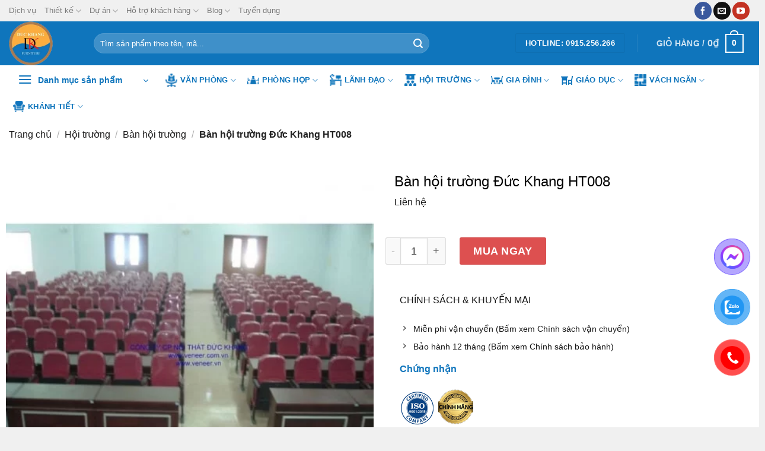

--- FILE ---
content_type: text/html; charset=UTF-8
request_url: https://noithatduckhang.com/noi-that-hoi-truong/ban-hoi-truong/ban-hoi-truong-duc-khang-ht008
body_size: 77992
content:
<!DOCTYPE html><html lang="vi" prefix="og: https://ogp.me/ns#" class="loading-site no-js"><head><script data-no-optimize="1">var litespeed_docref=sessionStorage.getItem("litespeed_docref");litespeed_docref&&(Object.defineProperty(document,"referrer",{get:function(){return litespeed_docref}}),sessionStorage.removeItem("litespeed_docref"));</script> <meta charset="UTF-8" /><link rel="profile" href="http://gmpg.org/xfn/11" /><link rel="pingback" href="https://noithatduckhang.com/xmlrpc.php" /> <script type="litespeed/javascript">(function(html){html.className=html.className.replace(/\bno-js\b/,'js')})(document.documentElement)</script> <meta name="viewport" content="width=device-width, initial-scale=1" /><title>Bàn hội trường Đức Khang HT008</title><meta name="description" content="Bàn hội trường Đức Khang HT008 là sự kết hợp giữa gỗ tự nhiên và gỗ công nghiệp cùng với công nghệ dây chuyền sản xuất hiệ đại tiên tiến được nhập khẩu trực tiếp mới 100% từ Đức và Đài Loan."/><meta name="robots" content="follow, index, max-image-preview:large"/><link rel="canonical" href="https://noithatduckhang.com/noi-that-hoi-truong/ban-hoi-truong/ban-hoi-truong-duc-khang-ht008" /><meta property="og:locale" content="vi_VN" /><meta property="og:type" content="product" /><meta property="og:title" content="Bàn hội trường Đức Khang HT008" /><meta property="og:description" content="Bàn hội trường Đức Khang HT008 là sự kết hợp giữa gỗ tự nhiên và gỗ công nghiệp cùng với công nghệ dây chuyền sản xuất hiệ đại tiên tiến được nhập khẩu trực tiếp mới 100% từ Đức và Đài Loan." /><meta property="og:url" content="https://noithatduckhang.com/noi-that-hoi-truong/ban-hoi-truong/ban-hoi-truong-duc-khang-ht008" /><meta property="og:site_name" content="Nội thất Đức Khang | DKF | Thiết kế nội thất văn phòng" /><meta property="og:updated_time" content="2022-07-13T11:04:10+07:00" /><meta property="og:image" content="https://noithatduckhang.com/wp-content/uploads/2021/12/ban-hoi-truong-duc-khang-ht008-1.jpg" /><meta property="og:image:secure_url" content="https://noithatduckhang.com/wp-content/uploads/2021/12/ban-hoi-truong-duc-khang-ht008-1.jpg" /><meta property="og:image:width" content="470" /><meta property="og:image:height" content="470" /><meta property="og:image:alt" content="ban hoi truong" /><meta property="og:image:type" content="image/jpeg" /><meta property="product:price:currency" content="VND" /><meta property="product:availability" content="instock" /><meta name="twitter:card" content="summary_large_image" /><meta name="twitter:title" content="Bàn hội trường Đức Khang HT008" /><meta name="twitter:description" content="Bàn hội trường Đức Khang HT008 là sự kết hợp giữa gỗ tự nhiên và gỗ công nghiệp cùng với công nghệ dây chuyền sản xuất hiệ đại tiên tiến được nhập khẩu trực tiếp mới 100% từ Đức và Đài Loan." /><meta name="twitter:image" content="https://noithatduckhang.com/wp-content/uploads/2021/12/ban-hoi-truong-duc-khang-ht008-1.jpg" /><meta name="twitter:label1" content="Giá" /><meta name="twitter:data1" content="0&#8363;" /><meta name="twitter:label2" content="Tình trạng sẵn có" /><meta name="twitter:data2" content="Còn hàng" /> <script type="application/ld+json" class="rank-math-schema">{"@context":"https://schema.org","@graph":[{"@type":"Place","@id":"https://noithatduckhang.com/#place","geo":{"@type":"GeoCoordinates","latitude":"20.9709414","longitude":"105.8271739"},"hasMap":"https://www.google.com/maps/search/?api=1&amp;query=20.9709414,105.8271739","address":{"@type":"PostalAddress","streetAddress":"S\u1ed1 46, \u0110\u01b0\u1eddng Linh \u0110\u00e0m, Khu \u0111\u00f4 th\u1ecb B\u1eafc Linh \u0110\u00e0m, Ho\u00e0ng Mai, H\u00e0 N\u1ed9i","addressCountry":"Vietnam"}},{"@type":"Organization","@id":"https://noithatduckhang.com/#organization","name":"N\u1ed9i th\u1ea5t \u0110\u1ee9c Khang","url":"https://noithatduckhang.com","sameAs":["https://www.facebook.com/duckhangfu"],"email":"noithatduckhang@gmail.com","address":{"@type":"PostalAddress","streetAddress":"S\u1ed1 46, \u0110\u01b0\u1eddng Linh \u0110\u00e0m, Khu \u0111\u00f4 th\u1ecb B\u1eafc Linh \u0110\u00e0m, Ho\u00e0ng Mai, H\u00e0 N\u1ed9i","addressCountry":"Vietnam"},"logo":{"@type":"ImageObject","@id":"https://noithatduckhang.com/#logo","url":"https://noithatduckhang.com/wp-content/uploads/2024/06/logo-duc-khang.png.webp","contentUrl":"https://noithatduckhang.com/wp-content/uploads/2024/06/logo-duc-khang.png.webp","caption":"N\u1ed9i th\u1ea5t \u0110\u1ee9c Khang | DKF | Thi\u1ebft k\u1ebf n\u1ed9i th\u1ea5t v\u0103n ph\u00f2ng","inLanguage":"vi","width":"100","height":"100"},"contactPoint":[{"@type":"ContactPoint","telephone":"0915256266","contactType":"sales"}],"location":{"@id":"https://noithatduckhang.com/#place"}},{"@type":"WebSite","@id":"https://noithatduckhang.com/#website","url":"https://noithatduckhang.com","name":"N\u1ed9i th\u1ea5t \u0110\u1ee9c Khang | DKF | Thi\u1ebft k\u1ebf n\u1ed9i th\u1ea5t v\u0103n ph\u00f2ng","publisher":{"@id":"https://noithatduckhang.com/#organization"},"inLanguage":"vi"},{"@type":"ImageObject","@id":"https://noithatduckhang.com/wp-content/uploads/2021/12/ban-hoi-truong-duc-khang-ht008-1.jpg","url":"https://noithatduckhang.com/wp-content/uploads/2021/12/ban-hoi-truong-duc-khang-ht008-1.jpg","width":"470","height":"470","inLanguage":"vi"},{"@type":"BreadcrumbList","@id":"https://noithatduckhang.com/noi-that-hoi-truong/ban-hoi-truong/ban-hoi-truong-duc-khang-ht008#breadcrumb","itemListElement":[{"@type":"ListItem","position":"1","item":{"@id":"https://noithatduckhang.com","name":"Trang ch\u1ee7"}},{"@type":"ListItem","position":"2","item":{"@id":"https://noithatduckhang.com/noi-that-hoi-truong","name":"H\u1ed9i tr\u01b0\u1eddng"}},{"@type":"ListItem","position":"3","item":{"@id":"https://noithatduckhang.com/ban-hoi-truong","name":"B\u00e0n h\u1ed9i tr\u01b0\u1eddng"}},{"@type":"ListItem","position":"4","item":{"@id":"https://noithatduckhang.com/noi-that-hoi-truong/ban-hoi-truong/ban-hoi-truong-duc-khang-ht008","name":"B\u00e0n h\u1ed9i tr\u01b0\u1eddng \u0110\u1ee9c Khang HT008"}}]},{"@type":"ItemPage","@id":"https://noithatduckhang.com/noi-that-hoi-truong/ban-hoi-truong/ban-hoi-truong-duc-khang-ht008#webpage","url":"https://noithatduckhang.com/noi-that-hoi-truong/ban-hoi-truong/ban-hoi-truong-duc-khang-ht008","name":"B\u00e0n h\u1ed9i tr\u01b0\u1eddng \u0110\u1ee9c Khang HT008","datePublished":"2022-07-01T05:15:28+07:00","dateModified":"2022-07-13T11:04:10+07:00","isPartOf":{"@id":"https://noithatduckhang.com/#website"},"primaryImageOfPage":{"@id":"https://noithatduckhang.com/wp-content/uploads/2021/12/ban-hoi-truong-duc-khang-ht008-1.jpg"},"inLanguage":"vi","breadcrumb":{"@id":"https://noithatduckhang.com/noi-that-hoi-truong/ban-hoi-truong/ban-hoi-truong-duc-khang-ht008#breadcrumb"}},{"@type":"Product","name":"B\u00e0n h\u1ed9i tr\u01b0\u1eddng \u0110\u1ee9c Khang HT008","description":"B\u00e0n h\u1ed9i tr\u01b0\u1eddng \u0110\u1ee9c Khang HT008 l\u00e0 s\u1ef1 k\u1ebft h\u1ee3p gi\u1eefa g\u1ed7 t\u1ef1 nhi\u00ean v\u00e0 g\u1ed7 c\u00f4ng nghi\u1ec7p c\u00f9ng v\u1edbi c\u00f4ng ngh\u1ec7 d\u00e2y chuy\u1ec1n s\u1ea3n xu\u1ea5t hi\u1ec7 \u0111\u1ea1i ti\u00ean ti\u1ebfn \u0111\u01b0\u1ee3c nh\u1eadp kh\u1ea9u tr\u1ef1c ti\u1ebfp m\u1edbi 100% t\u1eeb \u0110\u1ee9c v\u00e0 \u0110\u00e0i Loan.","sku":"HT008","category":"H\u1ed9i tr\u01b0\u1eddng &gt; B\u00e0n h\u1ed9i tr\u01b0\u1eddng","mainEntityOfPage":{"@id":"https://noithatduckhang.com/noi-that-hoi-truong/ban-hoi-truong/ban-hoi-truong-duc-khang-ht008#webpage"},"image":[{"@type":"ImageObject","url":"https://noithatduckhang.com/wp-content/uploads/2021/12/ban-hoi-truong-duc-khang-ht008-1.jpg","height":"470","width":"470"}],"offers":{"@type":"Offer","price":"0","priceCurrency":"VND","priceValidUntil":"2027-12-31","availability":"http://schema.org/InStock","itemCondition":"NewCondition","url":"https://noithatduckhang.com/noi-that-hoi-truong/ban-hoi-truong/ban-hoi-truong-duc-khang-ht008","seller":{"@type":"Organization","@id":"https://noithatduckhang.com/","name":"N\u1ed9i th\u1ea5t \u0110\u1ee9c Khang | DKF | Thi\u1ebft k\u1ebf n\u1ed9i th\u1ea5t v\u0103n ph\u00f2ng","url":"https://noithatduckhang.com","logo":"https://noithatduckhang.com/wp-content/uploads/2024/06/logo-duc-khang.png.webp"},"priceSpecification":{"price":"0","priceCurrency":"VND","valueAddedTaxIncluded":"false"}},"additionalProperty":[{"@type":"PropertyValue","name":"pa_hang-san-xuat","value":"N\u1ed9i th\u1ea5t \u0110\u1ee9c Khang"}],"@id":"https://noithatduckhang.com/noi-that-hoi-truong/ban-hoi-truong/ban-hoi-truong-duc-khang-ht008#richSnippet"}]}</script> <link rel='dns-prefetch' href='//facebook.com' /><link rel='dns-prefetch' href='//www.googletagmanager.com' /><link rel='preconnect' href='https://facebook.com' /><link rel='preconnect' href='https://www.googletagmanager.com' /><link rel='prefetch' href='https://noithatduckhang.com/wp-content/themes/flatsome/assets/js/flatsome.js?ver=be4456ec53c49e21f6f3' /><link rel='prefetch' href='https://noithatduckhang.com/wp-content/themes/flatsome/assets/js/chunk.slider.js?ver=3.18.4' /><link rel='prefetch' href='https://noithatduckhang.com/wp-content/themes/flatsome/assets/js/chunk.popups.js?ver=3.18.4' /><link rel='prefetch' href='https://noithatduckhang.com/wp-content/themes/flatsome/assets/js/chunk.tooltips.js?ver=3.18.4' /><link rel='prefetch' href='https://noithatduckhang.com/wp-content/themes/flatsome/assets/js/woocommerce.js?ver=49415fe6a9266f32f1f2' /><link rel="alternate" type="application/rss+xml" title="Dòng thông tin Nội thất Đức Khang | DKF | Thiết kế nội thất văn phòng &raquo;" href="https://noithatduckhang.com/feed" /><link rel="alternate" type="application/rss+xml" title="Nội thất Đức Khang | DKF | Thiết kế nội thất văn phòng &raquo; Dòng bình luận" href="https://noithatduckhang.com/comments/feed" /><link rel="alternate" type="application/rss+xml" title="Nội thất Đức Khang | DKF | Thiết kế nội thất văn phòng &raquo; Bàn hội trường Đức Khang HT008 Dòng bình luận" href="https://noithatduckhang.com/noi-that-hoi-truong/ban-hoi-truong/ban-hoi-truong-duc-khang-ht008/feed" /><link rel="alternate" title="oNhúng (JSON)" type="application/json+oembed" href="https://noithatduckhang.com/wp-json/oembed/1.0/embed?url=https%3A%2F%2Fnoithatduckhang.com%2Fnoi-that-hoi-truong%2Fban-hoi-truong%2Fban-hoi-truong-duc-khang-ht008" /><link rel="alternate" title="oNhúng (XML)" type="text/xml+oembed" href="https://noithatduckhang.com/wp-json/oembed/1.0/embed?url=https%3A%2F%2Fnoithatduckhang.com%2Fnoi-that-hoi-truong%2Fban-hoi-truong%2Fban-hoi-truong-duc-khang-ht008&#038;format=xml" /><style id='wp-img-auto-sizes-contain-inline-css' type='text/css'>img:is([sizes=auto i],[sizes^="auto," i]){contain-intrinsic-size:3000px 1500px}
/*# sourceURL=wp-img-auto-sizes-contain-inline-css */</style><style id="litespeed-ccss">button.pswp__button{box-shadow:none!important;background-image:url(/wp-content/plugins/woocommerce/assets/css/photoswipe/default-skin/default-skin.png)!important}button.pswp__button,button.pswp__button--arrow--left:before,button.pswp__button--arrow--right:before{background-color:transparent!important}button.pswp__button--arrow--left,button.pswp__button--arrow--right{background-image:none!important}.pswp{display:none;position:absolute;width:100%;height:100%;left:0;top:0;overflow:hidden;-ms-touch-action:none;touch-action:none;z-index:1500;-webkit-text-size-adjust:100%;-webkit-backface-visibility:hidden;outline:0}.pswp *{-webkit-box-sizing:border-box;box-sizing:border-box}.pswp__bg{position:absolute;left:0;top:0;width:100%;height:100%;background:#000;opacity:0;-webkit-transform:translateZ(0);transform:translateZ(0);-webkit-backface-visibility:hidden;will-change:opacity}.pswp__scroll-wrap{position:absolute;left:0;top:0;width:100%;height:100%;overflow:hidden}.pswp__container{-ms-touch-action:none;touch-action:none;position:absolute;left:0;right:0;top:0;bottom:0}.pswp__container{-webkit-touch-callout:none}.pswp__bg{will-change:opacity}.pswp__container{-webkit-backface-visibility:hidden}.pswp__item{position:absolute;left:0;right:0;top:0;bottom:0;overflow:hidden}.pswp__button{width:44px;height:44px;position:relative;background:0 0;overflow:visible;-webkit-appearance:none;display:block;border:0;padding:0;margin:0;float:right;opacity:.75;-webkit-box-shadow:none;box-shadow:none}.pswp__button::-moz-focus-inner{padding:0;border:0}.pswp__button,.pswp__button--arrow--left:before,.pswp__button--arrow--right:before{background:url(/wp-content/plugins/woocommerce/assets/css/photoswipe/default-skin/default-skin.png) 0 0 no-repeat;background-size:264px 88px;width:44px;height:44px}.pswp__button--close{background-position:0 -44px}.pswp__button--zoom{display:none;background-position:-88px 0}.pswp__button--arrow--left,.pswp__button--arrow--right{background:0 0;top:50%;margin-top:-50px;width:70px;height:100px;position:absolute}.pswp__button--arrow--left{left:0}.pswp__button--arrow--right{right:0}.pswp__button--arrow--left:before,.pswp__button--arrow--right:before{content:'';top:35px;background-color:rgba(0,0,0,.3);height:30px;width:32px;position:absolute}.pswp__button--arrow--left:before{left:6px;background-position:-138px -44px}.pswp__button--arrow--right:before{right:6px;background-position:-94px -44px}.pswp__share-modal{display:block;background:rgba(0,0,0,.5);width:100%;height:100%;top:0;left:0;padding:10px;position:absolute;z-index:1600;opacity:0;-webkit-backface-visibility:hidden;will-change:opacity}.pswp__share-modal--hidden{display:none}.pswp__share-tooltip{z-index:1620;position:absolute;background:#fff;top:56px;border-radius:2px;display:block;width:auto;right:44px;-webkit-box-shadow:0 2px 5px rgba(0,0,0,.25);box-shadow:0 2px 5px rgba(0,0,0,.25);-webkit-transform:translateY(6px);-ms-transform:translateY(6px);transform:translateY(6px);-webkit-backface-visibility:hidden;will-change:transform}.pswp__counter{position:absolute;left:0;top:0;height:44px;font-size:13px;line-height:44px;color:#fff;opacity:.75;padding:0 10px}.pswp__caption{position:absolute;left:0;bottom:0;width:100%;min-height:44px}.pswp__caption__center{text-align:left;max-width:420px;margin:0 auto;font-size:13px;padding:10px;line-height:20px;color:#ccc}.pswp__preloader{width:44px;height:44px;position:absolute;top:0;left:50%;margin-left:-22px;opacity:0;will-change:opacity;direction:ltr}@media screen and (max-width:1024px){.pswp__preloader{position:relative;left:auto;top:auto;margin:0;float:right}}.pswp__ui{-webkit-font-smoothing:auto;visibility:visible;opacity:1;z-index:1550}.pswp__top-bar{position:absolute;left:0;top:0;height:44px;width:100%}.pswp__caption,.pswp__top-bar{-webkit-backface-visibility:hidden;will-change:opacity}.pswp__caption,.pswp__top-bar{background-color:rgba(0,0,0,.5)}.pswp__ui--hidden .pswp__button--arrow--left,.pswp__ui--hidden .pswp__button--arrow--right,.pswp__ui--hidden .pswp__caption,.pswp__ui--hidden .pswp__top-bar{opacity:.001}.woocommerce form .form-row .required{visibility:visible}html{-ms-text-size-adjust:100%;-webkit-text-size-adjust:100%;font-family:sans-serif}body{margin:0}header,main,nav,section{display:block}a{background-color:transparent}b,strong{font-weight:inherit;font-weight:bolder}img{border-style:none}button,input{font:inherit}button,input{overflow:visible}button{text-transform:none}[type=submit],button{-webkit-appearance:button}button::-moz-focus-inner,input::-moz-focus-inner{border:0;padding:0}button:-moz-focusring,input:-moz-focusring{outline:1px dotted ButtonText}[type=checkbox]{box-sizing:border-box;padding:0}[type=search]{-webkit-appearance:textfield}[type=search]::-webkit-search-cancel-button,[type=search]::-webkit-search-decoration{-webkit-appearance:none}*,:after,:before,html{box-sizing:border-box}html{background-attachment:fixed}body{-webkit-font-smoothing:antialiased;-moz-osx-font-smoothing:grayscale;color:#777}img{display:inline-block;height:auto;max-width:100%;vertical-align:middle}p:empty{display:none}a,button,input{touch-action:manipulation}.col{margin:0;padding:0 15px 30px;position:relative;width:100%}.col-inner{background-position:50% 50%;background-repeat:no-repeat;background-size:cover;flex:1 0 auto;margin-left:auto;margin-right:auto;position:relative;width:100%}@media screen and (min-width:850px){.col:first-child .col-inner{margin-left:auto;margin-right:0}.col+.col .col-inner{margin-left:0;margin-right:auto}}@media screen and (max-width:849px){.col{padding-bottom:30px}}.small-12{flex-basis:100%;max-width:100%}@media screen and (min-width:550px){.medium-6{flex-basis:50%;max-width:50%}}@media screen and (min-width:850px){.large-6{flex-basis:50%;max-width:50%}.large-12{flex-basis:100%;max-width:100%}}.container,.row{margin-left:auto;margin-right:auto;width:100%}.container{padding-left:15px;padding-right:15px}.container,.row{max-width:1080px}.row.row-collapse{max-width:1050px}.row.row-small{max-width:1065px}.flex-row{align-items:center;display:flex;flex-flow:row nowrap;justify-content:space-between;width:100%}.header .flex-row{height:100%}.flex-col{max-height:100%}.flex-grow{-ms-flex-negative:1;-ms-flex-preferred-size:auto!important;flex:1}.flex-center{margin:0 auto}.flex-left{margin-right:auto}.flex-right{margin-left:auto}@media (-ms-high-contrast:none){.nav>li>a>i{top:-1px}}.row{display:flex;flex-flow:row wrap;width:100%}.row .row:not(.row-collapse){margin-left:-15px;margin-right:-15px;padding-left:0;padding-right:0;width:auto}.row-collapse{padding:0}.row-collapse>.col{padding:0!important}.row-small>.col{margin-bottom:0;padding:0 9.8px 19.6px}.section{align-items:center;display:flex;flex-flow:row;min-height:auto;padding:30px 0;position:relative;width:100%}.section-bg{overflow:hidden}.section-bg,.section-content{width:100%}.section-content{z-index:1}.nav-dropdown{background-color:#fff;color:#777;display:table;left:-99999px;margin:0;max-height:0;min-width:260px;opacity:0;padding:20px 0;position:absolute;text-align:left;visibility:hidden;z-index:9}.nav-dropdown:after{clear:both;content:"";display:block;height:0;visibility:hidden}.nav-dropdown li{display:block;margin:0;vertical-align:top}.nav-dropdown li ul{margin:0;padding:0}.nav-column li>a,.nav-dropdown>li>a{display:block;line-height:1.3;padding:10px 20px;width:auto}.nav-column>li:last-child:not(.nav-dropdown-col)>a,.nav-dropdown>li:last-child:not(.nav-dropdown-col)>a{border-bottom:0!important}.nav-dropdown>li.nav-dropdown-col{display:table-cell;min-width:160px;text-align:left;white-space:nowrap;width:160px}.nav-dropdown>li.nav-dropdown-col:not(:last-child){border-right:1px solid transparent}.nav-dropdown .menu-item-has-children>a,.nav-dropdown .nav-dropdown-col>a{color:#000;font-size:.8em;font-weight:bolder;text-transform:uppercase}.nav-dropdown .nav-dropdown-col .menu-item-has-children{margin-top:5px}.nav-dropdown-default .nav-column li>a,.nav-dropdown.nav-dropdown-default>li>a{border-bottom:1px solid #ececec;margin:0 10px;padding-left:0;padding-right:0}.nav-dropdown-default{padding:20px}.nav-dropdown-has-arrow li.has-dropdown:after,.nav-dropdown-has-arrow li.has-dropdown:before{border:solid transparent;bottom:-2px;content:"";height:0;left:50%;opacity:0;position:absolute;width:0;z-index:10}.nav-dropdown-has-arrow li.has-dropdown:after{border-color:hsla(0,0%,87%,0) hsla(0,0%,87%,0) #fff;border-width:8px;margin-left:-8px}.nav-dropdown-has-arrow li.has-dropdown:before{border-width:11px;margin-left:-11px;z-index:-999}.nav-dropdown-has-arrow .ux-nav-vertical-menu .menu-item-design-default:after,.nav-dropdown-has-arrow .ux-nav-vertical-menu .menu-item-design-default:before,.nav-dropdown-has-arrow li.has-dropdown.menu-item-design-container-width:after,.nav-dropdown-has-arrow li.has-dropdown.menu-item-design-container-width:before{display:none}.nav-dropdown-has-shadow .nav-dropdown{box-shadow:1px 1px 15px rgba(0,0,0,.15)}.nav-dropdown-has-arrow.nav-dropdown-has-border li.has-dropdown:before{border-bottom-color:#ddd}.nav-dropdown-has-border .nav-dropdown{border:2px solid #ddd}.nav,.nav ul:not(.nav-dropdown){margin:0;padding:0}.nav{align-items:center;display:inline-block;display:flex;flex-flow:row wrap;width:100%}.nav,.nav>li{position:relative}.nav>li{list-style:none;margin:0 7px;padding:0}.nav>li,.nav>li>a{display:inline-block}.nav>li>a{align-items:center;display:inline-flex;flex-wrap:wrap;padding:10px 0}.nav.nav-small>li>a{font-weight:400;padding-bottom:5px;padding-top:5px;vertical-align:top}.nav-small.nav>li.html{font-size:.75em}.nav-center{justify-content:center}.nav-left{justify-content:flex-start}.nav-right{justify-content:flex-end}@media (max-width:849px){.medium-nav-center{justify-content:center}}.nav-column>li>a,.nav-dropdown>li>a,.nav-vertical-fly-out>li>a,.nav>li>a{color:hsla(0,0%,40%,.85)}.nav-column>li>a,.nav-dropdown>li>a{display:block}.nav-column li.active>a,.nav-dropdown li.active>a,.nav>li.active>a{color:hsla(0,0%,7%,.85)}.nav li:first-child{margin-left:0!important}.nav li:last-child{margin-right:0!important}.nav-uppercase>li>a{font-weight:bolder;letter-spacing:.02em;text-transform:uppercase}li.html form,li.html input{margin:0}.mobile-sidebar-levels-1 .nav-slide>li>.sub-menu,.mobile-sidebar-levels-1 .nav-slide>li>ul.children{-webkit-overflow-scrolling:touch;bottom:0;display:none;left:100%;opacity:1;overflow:visible;overflow-y:auto;padding-bottom:20px;padding-right:0;padding-top:20px;position:fixed;top:0;transform:none;width:100%}.mobile-sidebar-levels-1 .nav-slide>li>.sub-menu>li,.mobile-sidebar-levels-1 .nav-slide>li>ul.children>li{align-items:center;display:flex;flex-flow:row wrap}.mobile-sidebar-levels-2 .nav-slide>li>.sub-menu>li:not(.nav-slide-header),.mobile-sidebar-levels-2 .nav-slide>li>ul.children>li:not(.nav-slide-header){border-top:1px solid #ececec;margin-bottom:0;margin-top:0}.mobile-sidebar-levels-2 .nav-slide>li>.sub-menu>li:not(.nav-slide-header)>a,.mobile-sidebar-levels-2 .nav-slide>li>ul.children>li:not(.nav-slide-header)>a{color:hsla(0,0%,40%,.85);font-size:.8em;letter-spacing:.02em;padding-bottom:15px;padding-left:20px;padding-top:15px;text-transform:uppercase}.mobile-sidebar-levels-2 .nav-slide>li>.sub-menu>li:not(.nav-slide-header)>.sub-menu,.mobile-sidebar-levels-2 .nav-slide>li>ul.children>li:not(.nav-slide-header)>.sub-menu{-webkit-overflow-scrolling:touch;bottom:0;display:none;left:200%;opacity:1;overflow:visible;overflow-y:auto;padding-bottom:20px;padding-right:0;padding-top:20px;position:fixed;top:0;transform:none;width:100%}.mobile-sidebar-levels-2 .nav-slide>li>.sub-menu>li:not(.nav-slide-header)>.sub-menu>li,.mobile-sidebar-levels-2 .nav-slide>li>ul.children>li:not(.nav-slide-header)>.sub-menu>li{align-items:center;display:flex;flex-flow:row wrap}.nav-slide{-webkit-overflow-scrolling:auto;height:100%;overflow:visible;overflow-y:auto;padding-top:20px}.nav-slide>li{flex-shrink:0}.nav-pills>li{margin:0}.nav-pills>li>a{line-height:2.5em;padding:0 .75em}.nav-pills>li>a{border-radius:99px}.active>ul.sub-menu:not(.nav-dropdown){display:block!important}.nav.nav-vertical{flex-flow:column}.nav.nav-vertical li{list-style:none;margin:0;width:100%}.nav-vertical li li{font-size:1em;padding-left:.5em}.nav-vertical>li{align-items:center;display:flex;flex-flow:row wrap}.nav-vertical>li ul{width:100%}.nav-vertical li li.menu-item-has-children{margin-bottom:1em}.nav-vertical li li.menu-item-has-children:not(:first-child){margin-top:1em}.nav-vertical>li>a,.nav-vertical>li>ul>li a{align-items:center;display:flex;flex-grow:1;width:auto}.nav-vertical li li.menu-item-has-children>a{color:#000;font-size:.8em;font-weight:bolder;text-transform:uppercase}.nav-vertical>li>ul li a{color:#666}.nav-vertical>li>ul{margin:0 0 2em;padding-left:1em}.nav .children{left:-99999px;opacity:0;position:fixed;transform:translateX(-10px)}@media (prefers-reduced-motion){.nav .children{opacity:1;transform:none}}.nav-sidebar.nav-vertical>li+li{border-top:1px solid #ececec}.dark .nav-vertical-fly-out>li+li{border-color:hsla(0,0%,100%,.2)}.nav-vertical>li+li{border-top:1px solid #ececec}.nav-vertical-fly-out>li+li{border-color:#ececec}.header-vertical-menu__opener{align-items:center;background-color:var(--fs-color-primary);display:flex;flex-direction:row;font-size:.9em;font-weight:600;height:50px;justify-content:space-between;padding:12px 15px;width:250px}.header-vertical-menu__opener .icon-menu{font-size:1.7em;margin-right:10px}.header-vertical-menu__title{flex:1 1 auto}.header-vertical-menu__fly-out{background-color:#fff;opacity:0;position:absolute;visibility:hidden;width:250px;z-index:9}.header-vertical-menu__fly-out .nav-vertical-fly-out{align-items:stretch;display:flex;flex-direction:column}.header-vertical-menu__fly-out .nav-vertical-fly-out>li.menu-item{list-style:none;margin:0;position:static}.header-vertical-menu__fly-out .nav-vertical-fly-out>li.menu-item>a>i.icon-angle-down{margin-left:auto;margin-right:-.1em;order:3;transform:rotate(-90deg)}.header-vertical-menu__fly-out .nav-vertical-fly-out>li.menu-item>a{align-items:center;display:flex;padding:10px 15px}.header-vertical-menu__fly-out .nav-vertical-fly-out li.has-icon-left>a>i,.header-vertical-menu__fly-out .nav-vertical-fly-out li.has-icon-left>a>img{margin-right:10px}.header-vertical-menu__fly-out .nav-top-link{font-size:.9em;order:1}.header-vertical-menu__fly-out.has-shadow{box-shadow:1px 1px 15px rgba(0,0,0,.15)}.badge-container{margin:30px 0 0}.button,button{background-color:transparent;border:1px solid transparent;border-radius:0;box-sizing:border-box;color:currentColor;display:inline-block;font-size:.97em;font-weight:bolder;letter-spacing:.03em;line-height:2.4em;margin-right:1em;margin-top:0;max-width:100%;min-height:2.5em;padding:0 1.2em;position:relative;text-align:center;text-decoration:none;text-rendering:optimizeLegibility;text-shadow:none;text-transform:uppercase;vertical-align:middle}.button span{display:inline-block;line-height:1.6}.button.is-outline{line-height:2.19em}.button{background-color:var(--fs-color-primary);border-color:rgba(0,0,0,.05);color:#fff}.button.is-outline{background-color:transparent;border:2px solid}.is-outline{color:silver}.primary{background-color:var(--fs-color-primary)}.secondary{background-color:var(--fs-color-secondary)}.header-button{display:inline-block}.header-button .button{margin:0}.flex-col .button,.flex-col button,.flex-col input{margin-bottom:0}form{margin-bottom:0}input[type=password],input[type=search],input[type=text]{background-color:#fff;border:1px solid #ddd;border-radius:0;box-shadow:inset 0 1px 2px rgba(0,0,0,.1);box-sizing:border-box;color:#333;font-size:.97em;height:2.507em;max-width:100%;padding:0 .75em;vertical-align:middle;width:100%}@media (max-width:849px){input[type=password],input[type=search],input[type=text]{font-size:1rem}}input[type=search],input[type=text]{-webkit-appearance:none;-moz-appearance:none;appearance:none}label{display:block;font-size:.9em;font-weight:700;margin-bottom:.4em}input[type=checkbox]{display:inline;font-size:16px;margin-right:10px}.form-flat input:not([type=submit]){background-color:rgba(0,0,0,.03);border-color:rgba(0,0,0,.09);border-radius:99px;box-shadow:none;color:currentColor!important}.form-flat button,.form-flat input{border-radius:99px}.form-flat .flex-row .flex-col{padding-right:4px}.nav-dark .form-flat input:not([type=submit]){background-color:hsla(0,0%,100%,.2)!important;border-color:hsla(0,0%,100%,.09);color:#fff}.nav-dark .form-flat input::-webkit-input-placeholder{color:#fff}.form-flat .button.icon{background-color:transparent!important;border-color:transparent!important;box-shadow:none;color:currentColor!important}i[class*=" icon-"],i[class^=icon-]{speak:none!important;display:inline-block;font-display:block;font-family:fl-icons!important;font-style:normal!important;font-variant:normal!important;font-weight:400!important;line-height:1.2;margin:0;padding:0;position:relative;text-transform:none!important}.button i,button i{top:-1.5px;vertical-align:middle}.button.icon{display:inline-block;margin-left:.12em;margin-right:.12em;min-width:2.5em;padding-left:.6em;padding-right:.6em}.button.icon i{font-size:1.2em}.button.icon.is-small{border-width:1px}.button.icon.is-small i{top:-1px}.button.icon.circle{padding-left:0;padding-right:0}.button.icon.circle>i{margin:0 8px}.button.icon.circle>i:only-child{margin:0}.nav>li>a>i{font-size:20px;vertical-align:middle}.nav li.has-icon-left>a>i,.nav li.has-icon-left>a>img{margin-right:5px}.nav-small>li>a>i{font-size:1em}.has-dropdown .icon-angle-down{font-size:16px;margin-left:.2em;opacity:.6}.image-icon{display:inline-block;height:auto;position:relative;vertical-align:middle}span+.image-icon{margin-left:10px}img{opacity:1}.image-tools{padding:10px;position:absolute}.image-tools.top.right{padding-bottom:0;padding-left:0}@media only screen and (max-device-width:1024px){.image-tools{opacity:1!important;padding:5px}}.lightbox-content{background-color:#fff;box-shadow:3px 3px 20px 0 rgba(0,0,0,.15);margin:0 auto;max-width:875px;position:relative}.lightbox-content .lightbox-inner{padding:30px 20px}.pswp__bg{background-color:rgba(0,0,0,.6)}@media (min-width:549px){.pswp__top-bar{background-color:transparent!important}}.pswp__item{opacity:0}.pswp__caption__center{text-align:center}.mfp-hide{display:none!important}.loading-spin{position:relative}.loading-spin{animation:spin .6s linear infinite;border-bottom:3px solid rgba(0,0,0,.1)!important;border-left:3px solid var(--fs-color-primary);border-radius:50%;border-right:3px solid rgba(0,0,0,.1)!important;border-top:3px solid rgba(0,0,0,.1)!important;content:"";font-size:10px;height:30px;margin:0 auto;opacity:.8;text-indent:-9999em;width:30px}.loading-spin{border-radius:50%;height:30px;width:30px}@keyframes spin{0%{transform:rotate(0deg)}to{transform:rotate(1turn)}}.ux-menu-link{align-items:center}.ux-menu-link__link{align-items:baseline;border-bottom-color:#ececec;border-bottom-width:1px;color:currentColor;flex:1;min-height:2.5em;padding-bottom:.3em;padding-top:.3em}.ux-menu-link__icon{flex-shrink:0;vertical-align:middle;width:16px}.ux-menu-link__icon+.ux-menu-link__text{padding-left:.5em}.stack{--stack-gap:0;display:flex}.stack-col{flex-direction:column}.stack-col>*{margin:0!important}.justify-start{justify-content:flex-start}label{color:#222}.slider{position:relative;scrollbar-width:none}.slider:not(.flickity-enabled){-ms-overflow-style:-ms-autohiding-scrollbar;overflow-x:scroll;overflow-y:hidden;white-space:nowrap;width:auto}.slider::-webkit-scrollbar{height:0!important;width:0!important}.slider:not(.flickity-enabled)>*{display:inline-block!important;vertical-align:top;white-space:normal!important}.slider>div:not(.col){width:100%}a{color:var(--fs-experimental-link-color);text-decoration:none}a.plain{color:currentColor}.dark a{color:currentColor}ul{list-style:disc}ul{margin-top:0;padding:0}ul ul{margin:1.5em 0 1.5em 3em}li{margin-bottom:.6em}.col-inner ul li,.entry-content ul li{margin-left:1.3em}.button,button,input{margin-bottom:1em}form,p,ul{margin-bottom:1.3em}form p{margin-bottom:.5em}body{line-height:1.6}h1,h3{color:#555;margin-bottom:.5em;margin-top:0;text-rendering:optimizeSpeed;width:100%}h1{font-size:1.7em}h1{line-height:1.3}h3{font-size:1.25em}@media (max-width:549px){h1{font-size:1.4em}h3{font-size:1em}}p{margin-top:0}.uppercase{letter-spacing:.05em;line-height:1.05;text-transform:uppercase}.is-normal{font-weight:400}.uppercase{line-height:1.2;text-transform:uppercase}.is-larger{font-size:1.3em}.is-small,.is-small.button{font-size:.8em}@media (max-width:549px){.is-larger{font-size:1.2em}}.nav>li>a{font-size:.8em}.nav>li.html{font-size:.85em}.nav-size-medium>li>a{font-size:.9em}.nav-spacing-xlarge>li{margin:0 13px}.container:after,.row:after{clear:both;content:"";display:table}@media (min-width:850px){.show-for-medium{display:none!important}}@media (max-width:849px){.hide-for-medium{display:none!important}}.full-width{display:block;max-width:100%!important;padding-left:0!important;padding-right:0!important;width:100%!important}.mb-0{margin-bottom:0!important}.ml-0{margin-left:0!important}.mb-half{margin-bottom:15px}.text-left{text-align:left}.text-center{text-align:center}.relative{position:relative!important}.absolute{position:absolute!important}.fixed{position:fixed!important;z-index:12}.top{top:0}.right{right:0}.left{left:0}.bottom,.fill{bottom:0}.fill{height:100%;left:0;margin:0!important;padding:0!important;position:absolute;right:0;top:0}.bg-fill{background-position:50% 50%;background-repeat:no-repeat!important;background-size:cover!important}.circle{border-radius:999px!important;-o-object-fit:cover;object-fit:cover}.round{border-radius:5px}.hidden{display:none!important;visibility:hidden!important}.z-1{z-index:21}.z-3{z-index:23}.z-top{z-index:9995}.flex{display:flex}.no-scrollbar{-ms-overflow-style:-ms-autohiding-scrollbar;scrollbar-width:none}.no-scrollbar::-webkit-scrollbar{height:0!important;width:0!important}.screen-reader-text{clip:rect(1px,1px,1px,1px);height:1px;overflow:hidden;position:absolute!important;width:1px}.show-on-hover{filter:blur(0);opacity:0}.dark{color:#f1f1f1}.dark .nav-vertical-fly-out>li>a,.nav-dark .is-outline,.nav-dark .nav>li>a{color:hsla(0,0%,100%,.8)}.nav-dark .header-divider:after,.nav-dark .nav>li.header-divider{border-color:hsla(0,0%,100%,.2)}.nav-dark .header-button,.nav-dark .nav>li.html{color:#fff}.nav-dark span.amount{color:currentColor}:root{--flatsome-scroll-padding-top:calc(var(--flatsome--header--sticky-height,0px) + var(--wp-admin--admin-bar--height,0px))}html{overflow-x:hidden;scroll-padding-top:var(--flatsome-scroll-padding-top)}@supports (overflow:clip){body{overflow-x:clip}}#main,#wrapper{background-color:#fff;position:relative}.header,.header-wrapper{background-position:50% 0;background-size:cover;position:relative;width:100%;z-index:1001}.header-bg-color{background-color:hsla(0,0%,100%,.9)}.header-bottom,.header-top{align-items:center;display:flex;flex-wrap:no-wrap}.header-bg-color,.header-bg-image{background-position:50% 0}.header-top{background-color:var(--fs-color-primary);min-height:20px;position:relative;z-index:11}.header-main{position:relative;z-index:10}.header-bottom{min-height:35px;position:relative;z-index:9}.nav>li.header-divider{border-left:1px solid rgba(0,0,0,.1);height:30px;margin:0 7.5px;position:relative;vertical-align:middle}.nav-dark .nav>li.header-divider{border-color:hsla(0,0%,100%,.1)}.accordion-inner{display:none;padding:1em 2.3em}.breadcrumbs{color:#222;font-weight:700;letter-spacing:0;padding:0}.breadcrumbs .separator{font-weight:300;margin:0 .3em;opacity:.35;position:relative;top:0}.breadcrumbs a{color:hsla(0,0%,40%,.7);font-weight:400}.breadcrumbs a:first-of-type{margin-left:0}html{background-color:#5b5b5b}.back-to-top{bottom:20px;margin:0;opacity:0;right:20px;transform:translateY(30%)}.logo{line-height:1;margin:0}.logo a{color:var(--fs-color-primary);display:block;font-size:32px;font-weight:bolder;margin:0;text-decoration:none;text-transform:uppercase}.logo img{display:block;width:auto}.header-logo-dark,.nav-dark .header-logo{display:none!important}.nav-dark .header-logo-dark{display:block!important}.nav-dark .logo a{color:#fff}.logo-left .logo{margin-left:0;margin-right:30px}@media screen and (max-width:849px){.header-inner .nav{flex-wrap:nowrap}.medium-logo-center .flex-left{flex:1 1 0;order:1}.medium-logo-center .logo{margin:0 15px;order:2;text-align:center}.medium-logo-center .logo img{margin:0 auto}.medium-logo-center .flex-right{flex:1 1 0;order:3}}.searchform-wrapper form{margin-bottom:0}.mobile-nav>.search-form{padding:5px 0;width:100%}.searchform{position:relative}.searchform .button.icon{margin:0}.searchform .button.icon i{font-size:1.2em}.searchform-wrapper{width:100%}.searchform-wrapper.form-flat .flex-col:last-of-type{margin-left:-2.9em}@media (max-width:849px){.searchform-wrapper{font-size:1rem}}.header .search-form .live-search-results{background-color:hsla(0,0%,100%,.95);box-shadow:0 0 10px 0 rgba(0,0,0,.1);color:#111;left:0;position:absolute;right:0;text-align:left;top:105%}.icon-menu:before{content:""}.icon-angle-right:before{content:""}.icon-angle-up:before{content:""}.icon-angle-down:before{content:""}.icon-envelop:before{content:""}.icon-facebook:before{content:""}.icon-search:before{content:""}.icon-youtube:before{content:""}.social-icons{color:#999;display:inline-block;font-size:.85em;vertical-align:middle}.html .social-icons{font-size:1em}.html .social-icons .button{margin-bottom:0}.social-icons i{min-width:1em}.social-icons .button.icon:not(.is-outline){background-color:currentColor!important;border-color:currentColor!important}.social-icons .button.icon:not(.is-outline)>i{color:#fff!important}.button.facebook:not(.is-outline){color:#3a589d!important}.button.email:not(.is-outline){color:#111!important}.button.youtube:not(.is-outline){color:#c33223!important}.woocommerce-form-login .button{margin-bottom:0}.form-row-wide{clear:both}.woocommerce-product-gallery .woocommerce-product-gallery__wrapper{margin:0}.woocommerce-form input[type=password]{padding:0 2em 0 .75em}#login-form-popup .woocommerce-form{margin-bottom:0}#login-form-popup .account-container.lightbox-inner>.account-login-inner{padding-left:15px;padding-right:15px}.price{line-height:1}.price-wrapper .price{display:block}span.amount{color:#111;font-weight:700;white-space:nowrap}.header-cart-title span.amount{color:currentColor}.product-gallery-slider img{width:100%}.cart-icon,.cart-icon strong{display:inline-block}.cart-icon strong{border:2px solid var(--fs-color-primary);border-radius:0;color:var(--fs-color-primary);font-family:Helvetica,Arial,Sans-serif;font-size:1em;font-weight:700;height:2.2em;line-height:1.9em;margin:.3em 0;position:relative;text-align:center;vertical-align:middle;width:2.2em}.cart-icon strong:after{border:2px solid var(--fs-color-primary);border-bottom:0;border-top-left-radius:99px;border-top-right-radius:99px;bottom:100%;content:" ";height:8px;left:50%;margin-bottom:0;margin-left:-7px;position:absolute;width:14px}.nav-dark .cart-icon strong{border-color:#fff;color:#fff}.nav-dark .cart-icon strong:after{border-color:#fff}.bg{opacity:0}.bg-loaded{opacity:1}:root{--primary-color:#0f75bc;--fs-color-primary:#0f75bc;--fs-color-secondary:#dd5050;--fs-color-success:#7a9c59;--fs-color-alert:#b20000;--fs-experimental-link-color:#0f75bc;--fs-experimental-link-color-hover:#054984}.container,.row{max-width:1360px}.row.row-collapse{max-width:1330px}.row.row-small{max-width:1352.5px}#wrapper,#main{background-color:#fff}.header-main{height:74px}#logo img{max-height:74px}#logo{width:113px}.header-bottom{min-height:40px}.header-top{min-height:36px}.search-form{width:80%}.header-bg-color{background-color:#0f75bc}.header-bottom{background-color:#fff}.header-main .nav>li>a{line-height:18px}.header-bottom-nav>li>a{line-height:16px}@media (max-width:549px){.header-main{height:77px}#logo img{max-height:77px}}.header-top{background-color:#f0f0f0!important}body{color:#161616}h1,h3{color:#000}.header:not(.transparent) .header-bottom-nav.nav>li>a{color:#0f75bc}button:not(.icon),.button:not(.icon){border-radius:3px!important}html{background-color:#f0f0f0}.header-vertical-menu__opener{color:#0f75bc}.header-vertical-menu__opener{background-color:#fff}.header-vertical-menu__fly-out{background-color:#fff}.nav-vertical-fly-out>li+li{border-top-width:1px;border-top-style:solid}.header-vertical-menu__fly-out .nav-vertical-fly-out>li.menu-item>a{color:#0f75bc}ul.nav.header-nav.header-bottom-nav.nav-left.nav-uppercase{z-index:10000}@media (max-width:549px){.custom-product-page .section-content{padding:0 15px}}.price-wrapper{text-align:center!important}.nav-dropdown .menu-item-has-children>a,.nav-dropdown .nav-dropdown-col>a{text-transform:capitalize;font-size:14px!important}.nav-dropdown.nav-dropdown-default>li>ul>li>a{font-size:14px!important}.box-chinhsach a{font-size:14px}.nav-dropdown-default{padding:0}.nav-dropdown-default li{padding:0 20px}.product-title-container{padding-left:15px}.price-wrapper .price{text-align:left;padding-left:15px}.box-chinhsach{padding-left:0!important}.product_title{font-size:24px;font-weight:400}#footer p{font-size:13px}@media screen and (max-width:849px){#wide-nav{height:auto;padding-top:5px;min-height:auto}.header-bottom>.flex-row>.flex-grow{display:none!important}}span.ux-menu-link__text{font-size:13px}li.nav-icon.has-icon{margin-top:12px}.ux-menu-link__link{min-height:1.5em}form.searchform input{outline-color:#fff}#footer p{font-size:14px}span.ux-menu-link__text{font-size:14px}.breadcrumbs a{color:#040303}span.amount{color:red;font-size:1.1em}.nav-column>li>a,.nav-dropdown>li>a{display:block;font-size:14px}#col-632931173>.col-inner{padding:5px 5px 5px 24px}#section_1952152233{padding-top:15px;padding-bottom:15px;background-color:#fff}.bottom-contact{display:block;position:fixed;bottom:40px;background:0 0;width:auto;z-index:1;right:20px}.bottom-contact ul li{list-style:none}.bottom-contact ul li img{margin-top:5px;margin-bottom:0}.screen-reader-text{clip:rect(1px,1px,1px,1px);word-wrap:normal!important;border:0;clip-path:inset(50%);height:1px;margin:-1px;overflow:hidden;overflow-wrap:normal!important;padding:0;position:absolute!important;width:1px}:root{--wp--preset--aspect-ratio--square:1;--wp--preset--aspect-ratio--4-3:4/3;--wp--preset--aspect-ratio--3-4:3/4;--wp--preset--aspect-ratio--3-2:3/2;--wp--preset--aspect-ratio--2-3:2/3;--wp--preset--aspect-ratio--16-9:16/9;--wp--preset--aspect-ratio--9-16:9/16;--wp--preset--color--black:#000;--wp--preset--color--cyan-bluish-gray:#abb8c3;--wp--preset--color--white:#fff;--wp--preset--color--pale-pink:#f78da7;--wp--preset--color--vivid-red:#cf2e2e;--wp--preset--color--luminous-vivid-orange:#ff6900;--wp--preset--color--luminous-vivid-amber:#fcb900;--wp--preset--color--light-green-cyan:#7bdcb5;--wp--preset--color--vivid-green-cyan:#00d084;--wp--preset--color--pale-cyan-blue:#8ed1fc;--wp--preset--color--vivid-cyan-blue:#0693e3;--wp--preset--color--vivid-purple:#9b51e0;--wp--preset--color--primary:#0f75bc;--wp--preset--color--secondary:#dd5050;--wp--preset--color--success:#7a9c59;--wp--preset--color--alert:#b20000;--wp--preset--gradient--vivid-cyan-blue-to-vivid-purple:linear-gradient(135deg,rgba(6,147,227,1) 0%,#9b51e0 100%);--wp--preset--gradient--light-green-cyan-to-vivid-green-cyan:linear-gradient(135deg,#7adcb4 0%,#00d082 100%);--wp--preset--gradient--luminous-vivid-amber-to-luminous-vivid-orange:linear-gradient(135deg,rgba(252,185,0,1) 0%,rgba(255,105,0,1) 100%);--wp--preset--gradient--luminous-vivid-orange-to-vivid-red:linear-gradient(135deg,rgba(255,105,0,1) 0%,#cf2e2e 100%);--wp--preset--gradient--very-light-gray-to-cyan-bluish-gray:linear-gradient(135deg,#eee 0%,#a9b8c3 100%);--wp--preset--gradient--cool-to-warm-spectrum:linear-gradient(135deg,#4aeadc 0%,#9778d1 20%,#cf2aba 40%,#ee2c82 60%,#fb6962 80%,#fef84c 100%);--wp--preset--gradient--blush-light-purple:linear-gradient(135deg,#ffceec 0%,#9896f0 100%);--wp--preset--gradient--blush-bordeaux:linear-gradient(135deg,#fecda5 0%,#fe2d2d 50%,#6b003e 100%);--wp--preset--gradient--luminous-dusk:linear-gradient(135deg,#ffcb70 0%,#c751c0 50%,#4158d0 100%);--wp--preset--gradient--pale-ocean:linear-gradient(135deg,#fff5cb 0%,#b6e3d4 50%,#33a7b5 100%);--wp--preset--gradient--electric-grass:linear-gradient(135deg,#caf880 0%,#71ce7e 100%);--wp--preset--gradient--midnight:linear-gradient(135deg,#020381 0%,#2874fc 100%);--wp--preset--font-size--small:13px;--wp--preset--font-size--medium:20px;--wp--preset--font-size--large:36px;--wp--preset--font-size--x-large:42px;--wp--preset--font-family--inter:"Inter",sans-serif;--wp--preset--font-family--cardo:Cardo;--wp--preset--spacing--20:.44rem;--wp--preset--spacing--30:.67rem;--wp--preset--spacing--40:1rem;--wp--preset--spacing--50:1.5rem;--wp--preset--spacing--60:2.25rem;--wp--preset--spacing--70:3.38rem;--wp--preset--spacing--80:5.06rem;--wp--preset--shadow--natural:6px 6px 9px rgba(0,0,0,.2);--wp--preset--shadow--deep:12px 12px 50px rgba(0,0,0,.4);--wp--preset--shadow--sharp:6px 6px 0px rgba(0,0,0,.2);--wp--preset--shadow--outlined:6px 6px 0px -3px rgba(255,255,255,1),6px 6px rgba(0,0,0,1);--wp--preset--shadow--crisp:6px 6px 0px rgba(0,0,0,1)}body{padding-top:0;padding-right:0;padding-bottom:0;padding-left:0}</style><link rel="preload" data-asynced="1" data-optimized="2" as="style" onload="this.onload=null;this.rel='stylesheet'" href="https://noithatduckhang.com/wp-content/litespeed/css/f726c9f862add198106e7040f0ffaaed.css?ver=68b5e" /><script type="litespeed/javascript">!function(a){"use strict";var b=function(b,c,d){function e(a){return h.body?a():void setTimeout(function(){e(a)})}function f(){i.addEventListener&&i.removeEventListener("load",f),i.media=d||"all"}var g,h=a.document,i=h.createElement("link");if(c)g=c;else{var j=(h.body||h.getElementsByTagName("head")[0]).childNodes;g=j[j.length-1]}var k=h.styleSheets;i.rel="stylesheet",i.href=b,i.media="only x",e(function(){g.parentNode.insertBefore(i,c?g:g.nextSibling)});var l=function(a){for(var b=i.href,c=k.length;c--;)if(k[c].href===b)return a();setTimeout(function(){l(a)})};return i.addEventListener&&i.addEventListener("load",f),i.onloadcssdefined=l,l(f),i};"undefined"!=typeof exports?exports.loadCSS=b:a.loadCSS=b}("undefined"!=typeof global?global:this);!function(a){if(a.loadCSS){var b=loadCSS.relpreload={};if(b.support=function(){try{return a.document.createElement("link").relList.supports("preload")}catch(b){return!1}},b.poly=function(){for(var b=a.document.getElementsByTagName("link"),c=0;c<b.length;c++){var d=b[c];"preload"===d.rel&&"style"===d.getAttribute("as")&&(a.loadCSS(d.href,d,d.getAttribute("media")),d.rel=null)}},!b.support()){b.poly();var c=a.setInterval(b.poly,300);a.addEventListener&&a.addEventListener("load",function(){b.poly(),a.clearInterval(c)}),a.attachEvent&&a.attachEvent("onload",function(){a.clearInterval(c)})}}}(this);</script><link rel="preload" as="image" href="https://noithatduckhang.com/wp-content/uploads/2024/06/logo-duc-khang.png.webp"><link rel="preload" as="image" href="https://noithatduckhang.com/wp-content/uploads/2024/06/logo-duc-khang.png.webp"><link rel="preload" as="image" href="https://noithatduckhang.com/wp-content/uploads/2024/06/van-phong.png.webp"><link rel="preload" as="image" href="https://noithatduckhang.com/wp-content/uploads/2024/06/lanh-dao.png.webp"><link rel="preload" as="image" href="https://noithatduckhang.com/wp-content/uploads/2024/06/phong-hop.png.webp"><link rel="preload" as="image" href="https://noithatduckhang.com/wp-content/uploads/2024/06/Hoi-truong.png.webp"><link rel="preload" as="image" href="https://noithatduckhang.com/wp-content/uploads/2024/06/Gia-dinh.png.webp"><link rel="preload" as="image" href="https://noithatduckhang.com/wp-content/uploads/2024/06/Phong-khanh-tiet.png.webp"><link rel="preload" as="image" href="https://noithatduckhang.com/wp-content/uploads/2024/06/Giao-duc.png.webp"><link rel="preload" as="image" href="https://noithatduckhang.com/wp-content/uploads/2024/06/Vach-ngan.png.webp"><link rel="preload" as="image" href="https://noithatduckhang.com/wp-content/uploads/2024/06/van-phong.png.webp"><link rel="preload" as="image" href="https://noithatduckhang.com/wp-content/uploads/2024/06/phong-hop.png.webp"><link rel="preload" as="image" href="https://noithatduckhang.com/wp-content/uploads/2024/06/lanh-dao.png.webp"><link rel="preload" as="image" href="https://noithatduckhang.com/wp-content/uploads/2024/06/Hoi-truong.png.webp"><link rel="preload" as="image" href="https://noithatduckhang.com/wp-content/uploads/2024/06/Gia-dinh.png.webp"><link rel="preload" as="image" href="https://noithatduckhang.com/wp-content/uploads/2024/06/Giao-duc.png.webp"><link rel="preload" as="image" href="https://noithatduckhang.com/wp-content/uploads/2024/06/Vach-ngan.png.webp"><link rel="preload" as="image" href="https://noithatduckhang.com/wp-content/uploads/2024/06/Phong-khanh-tiet.png.webp"><link rel="preload" as="image" href="https://noithatduckhang.com/wp-content/uploads/2021/12/ban-hoi-truong-duc-khang-ht008-1.jpg.webp"><link rel="preload" as="image" href="https://noithatduckhang.com/wp-content/uploads/2024/06/van-phong.png.webp"><link rel="preload" as="image" href="https://noithatduckhang.com/wp-content/uploads/2024/06/lanh-dao.png.webp"><link rel="preload" as="image" href="https://noithatduckhang.com/wp-content/uploads/2024/06/phong-hop.png.webp"><link rel="preload" as="image" href="https://noithatduckhang.com/wp-content/uploads/2024/06/Hoi-truong.png.webp"><link rel="preload" as="image" href="https://noithatduckhang.com/wp-content/uploads/2024/06/Gia-dinh.png.webp"><link rel="preload" as="image" href="https://noithatduckhang.com/wp-content/uploads/2024/06/Phong-khanh-tiet.png.webp"><link rel="preload" as="image" href="https://noithatduckhang.com/wp-content/uploads/2024/06/Giao-duc.png.webp"><link rel="preload" as="image" href="https://noithatduckhang.com/wp-content/uploads/2024/06/Vach-ngan.png.webp"><style id='woocommerce-inline-inline-css' type='text/css'>.woocommerce form .form-row .required { visibility: visible; }
/*# sourceURL=woocommerce-inline-inline-css */</style><style id='flatsome-main-inline-css' type='text/css'>@font-face {
				font-family: "fl-icons";
				font-display: block;
				src: url(https://noithatduckhang.com/wp-content/themes/flatsome/assets/css/icons/fl-icons.eot?v=3.18.4);
				src:
					url(https://noithatduckhang.com/wp-content/themes/flatsome/assets/css/icons/fl-icons.eot#iefix?v=3.18.4) format("embedded-opentype"),
					url(https://noithatduckhang.com/wp-content/themes/flatsome/assets/css/icons/fl-icons.woff2?v=3.18.4) format("woff2"),
					url(https://noithatduckhang.com/wp-content/themes/flatsome/assets/css/icons/fl-icons.ttf?v=3.18.4) format("truetype"),
					url(https://noithatduckhang.com/wp-content/themes/flatsome/assets/css/icons/fl-icons.woff?v=3.18.4) format("woff"),
					url(https://noithatduckhang.com/wp-content/themes/flatsome/assets/css/icons/fl-icons.svg?v=3.18.4#fl-icons) format("svg");
			}
/*# sourceURL=flatsome-main-inline-css */</style> <script id="wc-single-product-js-extra" type="litespeed/javascript">var wc_single_product_params={"i18n_required_rating_text":"Vui l\u00f2ng ch\u1ecdn m\u1ed9t m\u1ee9c \u0111\u00e1nh gi\u00e1","i18n_rating_options":["1 tr\u00ean 5 sao","2 tr\u00ean 5 sao","3 tr\u00ean 5 sao","4 tr\u00ean 5 sao","5 tr\u00ean 5 sao"],"i18n_product_gallery_trigger_text":"Xem th\u01b0 vi\u1ec7n \u1ea3nh to\u00e0n m\u00e0n h\u00ecnh","review_rating_required":"yes","flexslider":{"rtl":!1,"animation":"slide","smoothHeight":!0,"directionNav":!1,"controlNav":"thumbnails","slideshow":!1,"animationSpeed":500,"animationLoop":!1,"allowOneSlide":!1},"zoom_enabled":"","zoom_options":[],"photoswipe_enabled":"","photoswipe_options":{"shareEl":!1,"closeOnScroll":!1,"history":!1,"hideAnimationDuration":0,"showAnimationDuration":0},"flexslider_enabled":""}</script> <link rel="https://api.w.org/" href="https://noithatduckhang.com/wp-json/" /><link rel="alternate" title="JSON" type="application/json" href="https://noithatduckhang.com/wp-json/wp/v2/product/119435" /><link rel="EditURI" type="application/rsd+xml" title="RSD" href="https://noithatduckhang.com/xmlrpc.php?rsd" /><meta name="generator" content="WordPress 6.9" /><link rel='shortlink' href='https://noithatduckhang.com/?p=119435' /><style>.bg{opacity: 0; transition: opacity 1s; -webkit-transition: opacity 1s;} .bg-loaded{opacity: 1;}</style><script type="litespeed/javascript">jQuery.event.special.touchstart={setup:function(_,ns,handle){this.addEventListener("touchstart",handle,{passive:!ns.includes("noPreventDefault")})}};jQuery.event.special.touchmove={setup:function(_,ns,handle){this.addEventListener("touchmove",handle,{passive:!ns.includes("noPreventDefault")})}};jQuery.event.special.wheel={setup:function(_,ns,handle){this.addEventListener("wheel",handle,{passive:!0})}};jQuery.event.special.mousewheel={setup:function(_,ns,handle){this.addEventListener("mousewheel",handle,{passive:!0})}}</script> <meta name="google-site-verification" content="i_a0ezLD_v-ILiWHL6-Y3gWidZYyoQejco97Uk_TwCc" />
 <script type="litespeed/javascript" data-src="https://www.googletagmanager.com/gtag/js?id=G-NQ0TE3J2HF"></script> <script type="litespeed/javascript">window.dataLayer=window.dataLayer||[];function gtag(){dataLayer.push(arguments)}
gtag('js',new Date());gtag('config','G-NQ0TE3J2HF')</script>  <script type="litespeed/javascript">(function(w,d,s,l,i){w[l]=w[l]||[];w[l].push({'gtm.start':new Date().getTime(),event:'gtm.js'});var f=d.getElementsByTagName(s)[0],j=d.createElement(s),dl=l!='dataLayer'?'&l='+l:'';j.async=!0;j.src='https://noithatduckhang.com/wp-content/litespeed/localres/aHR0cHM6Ly93d3cuZ29vZ2xldGFnbWFuYWdlci5jb20vZ3RtLmpz?id='+i+dl;f.parentNode.insertBefore(j,f)})(window,document,'script','dataLayer','GTM-WCTQZS5G')</script> <meta name="p:domain_verify" content="adbab6e2d63040f18b46a07ae0a2405b"/> <script type="litespeed/javascript">gtag('event','conversion',{'send_to':'AW-968762616/Z8mVCJCSo4oYEPjJ-M0D','value':0.0,'currency':'VND','transaction_id':''})</script> <meta name="p:domain_verify" content="adbab6e2d63040f18b46a07ae0a2405b"/> <script type="application/ld+json">{
  "@context": "https://schema.org",
  "@graph": [
    {
      "@type": ["Organization","LocalBusiness"],
      "@id": "https://noithatduckhang.com/#organization",
      "name": "Nội thất Đức Khang",
      "alternateName": ["Noi That Duc Khang","Đức Khang Interior"],
      "url": "https://noithatduckhang.com/",
      "logo": {
        "@type": "ImageObject",
        "url": "https://noithatduckhang.com/wp-content/uploads/2024/06/logo-duc-khang.png.webp"
      },
      "image": "https://noithatduckhang.com/wp-content/uploads/2021/12/nha-may-san-xuat-noi-that-duc-khang.jpg",
      "telephone": "+84-915-256-266",
      "email": "info@noithatduckhang.com",
      "address": {
        "@type": "PostalAddress",
        "streetAddress": "Số 46, Đường Linh Đàm, Khu đô thị Bắc Linh Đàm, Quận Hoàng Mai",
        "addressLocality": "Hà Nội",
        "postalCode": "100000",
        "addressCountry": "VN"
      },
      "areaServed": "VN",
      "openingHoursSpecification": [{
        "@type": "OpeningHoursSpecification",
        "dayOfWeek": ["Monday","Tuesday","Wednesday","Thursday","Friday","Saturday"],
        "opens": "08:00",
        "closes": "18:00"
      }],
      "sameAs": [
        "https://www.facebook.com/profile.php?id=61561940372861",
        "https://www.youtube.com/@congtycophannoithatuckhang8717",
        "https://www.tiktok.com/@noithatduckhang",
        "https://www.google.com/maps?cid=9236608262730580427",
        "https://www.linkedin.com/in/n%E1%BB%99i-th%E1%BA%A5t-%C4%91%E1%BB%A9c-khang-0a6260164/"
      ],
      "contactPoint": [{
        "@type": "ContactPoint",
        "telephone": "+84-915-256-266",
        "contactType": "customer service",
        "areaServed": "VN",
        "availableLanguage": ["vi","en"]
      }]
    },
    {
      "@type": "WebSite",
      "@id": "https://noithatduckhang.com/#website",
      "url": "https://noithatduckhang.com/",
      "name": "Nội thất Đức Khang",
      "publisher": { "@id": "https://noithatduckhang.com/#organization" },
      "inLanguage": "vi-VN",
      "potentialAction": {
        "@type": "SearchAction",
        "target": "https://noithatduckhang.com/?s={search_term_string}",
        "query-input": "required name=search_term_string"
      }
    },
    {
      "@type": "WebPage",
      "@id": "https://noithatduckhang.com/#webpage",
      "url": "https://noithatduckhang.com/",
      "name": "Nội thất Đức Khang – Thiết kế & thi công nội thất",
      "isPartOf": { "@id": "https://noithatduckhang.com/#website" },
      "about": { "@id": "https://noithatduckhang.com/#organization" },
      "inLanguage": "vi-VN"
    }
  ]
}</script> <script type="litespeed/javascript" data-src="https://analytics.ahrefs.com/analytics.js" data-key="mp3J+m8WZEOEqd29Epguqw"></script> <noscript><style>.woocommerce-product-gallery{ opacity: 1 !important; }</style></noscript><style>/* Default Styles */
.iconic-woothumbs-all-images-wrap {
	float: left;
	width: 100%;
}

/* Icon Styles */
.iconic-woothumbs-icon {
	color: #ffffff;
}

/* Bullet Styles */
.iconic-woothumbs-all-images-wrap .slick-dots button,
.iconic-woothumbs-zoom-bullets .slick-dots button {
	border-color: #ffffff !important;
}

.iconic-woothumbs-all-images-wrap .slick-dots .slick-active button,
.iconic-woothumbs-zoom-bullets .slick-dots .slick-active button {
	background-color: #ffffff !important;
}

/* Thumbnails */
	.iconic-woothumbs-all-images-wrap--thumbnails-left .iconic-woothumbs-thumbnails-wrap,
	.iconic-woothumbs-all-images-wrap--thumbnails-right .iconic-woothumbs-thumbnails-wrap {
		width: 20%;
	}

	.iconic-woothumbs-all-images-wrap--thumbnails-left .iconic-woothumbs-images-wrap,
	.iconic-woothumbs-all-images-wrap--thumbnails-right .iconic-woothumbs-images-wrap {
		width: 80%;
	}
	
.iconic-woothumbs-thumbnails__image-wrapper:after {
	border-color: #ffffff;
}

.iconic-woothumbs-thumbnails__control {
	color: #ffffff;
}

.iconic-woothumbs-thumbnails__control path {
	stroke: #ffffff;
}

.iconic-woothumbs-all-images-wrap--thumbnails-left .iconic-woothumbs-thumbnails__control {
	right: 10px;
}

.iconic-woothumbs-all-images-wrap--thumbnails-right .iconic-woothumbs-thumbnails__control {
	left: 10px;
}


/* Stacked Thumbnails - Left & Right */
.iconic-woothumbs-all-images-wrap--thumbnails-left .iconic-woothumbs-thumbnails-wrap--stacked,
.iconic-woothumbs-all-images-wrap--thumbnails-right .iconic-woothumbs-thumbnails-wrap--stacked {
	margin: 0;
}

.iconic-woothumbs-thumbnails-wrap--stacked .iconic-woothumbs-thumbnails__slide {
	width: 25%;
}

/* Stacked Thumbnails - Left */
.iconic-woothumbs-all-images-wrap--thumbnails-left .iconic-woothumbs-thumbnails-wrap--stacked .iconic-woothumbs-thumbnails__slide {
	padding: 0 10px 10px 0;
}

/* Stacked Thumbnails - Right */
.iconic-woothumbs-all-images-wrap--thumbnails-right .iconic-woothumbs-thumbnails-wrap--stacked .iconic-woothumbs-thumbnails__slide {
	padding: 0 0 10px 10px;
}

/* Stacked Thumbnails - Above & Below */

.iconic-woothumbs-all-images-wrap--thumbnails-above .iconic-woothumbs-thumbnails-wrap--stacked,
.iconic-woothumbs-all-images-wrap--thumbnails-below .iconic-woothumbs-thumbnails-wrap--stacked {
	margin: 0 -5px 0 -5px;
}

/* Stacked Thumbnails - Above */
.iconic-woothumbs-all-images-wrap--thumbnails-above .iconic-woothumbs-thumbnails-wrap--stacked .iconic-woothumbs-thumbnails__slide {
	padding: 0 5px 10px 5px;
}

/* Stacked Thumbnails - Below */
.iconic-woothumbs-all-images-wrap--thumbnails-below .iconic-woothumbs-thumbnails-wrap--stacked .iconic-woothumbs-thumbnails__slide {
	padding: 10px 5px 0 5px;
}

/* Sliding Thumbnails - Left & Right, Above & Below */
.iconic-woothumbs-all-images-wrap--thumbnails-left .iconic-woothumbs-thumbnails-wrap--sliding,
.iconic-woothumbs-all-images-wrap--thumbnails-right .iconic-woothumbs-thumbnails-wrap--sliding {
	margin: 0;
}

/* Sliding Thumbnails - Left & Right */
.iconic-woothumbs-all-images-wrap--thumbnails-left .iconic-woothumbs-thumbnails-wrap--sliding .slick-list,
.iconic-woothumbs-all-images-wrap--thumbnails-right .iconic-woothumbs-thumbnails-wrap--sliding .slick-list {
	margin-bottom: -10px;
}

.iconic-woothumbs-all-images-wrap--thumbnails-left .iconic-woothumbs-thumbnails-wrap--sliding .slick-slide,
.iconic-woothumbs-all-images-wrap--thumbnails-right .iconic-woothumbs-thumbnails-wrap--sliding .slick-slide {
	margin-bottom: 10px;
}

/* Sliding Thumbnails - Left */
.iconic-woothumbs-all-images-wrap--thumbnails-left .iconic-woothumbs-thumbnails-wrap--sliding {
	padding-right: 10px;
}

/* Sliding Thumbnails - Right */
.iconic-woothumbs-all-images-wrap--thumbnails-right .iconic-woothumbs-thumbnails-wrap--sliding {
	padding-left: 10px;
}

/* Sliding Thumbnails - Above & Below */
.iconic-woothumbs-thumbnails-wrap--horizontal.iconic-woothumbs-thumbnails-wrap--sliding .iconic-woothumbs-thumbnails__slide {
	width: 25%;
}

.iconic-woothumbs-all-images-wrap--thumbnails-above .iconic-woothumbs-thumbnails-wrap--sliding .slick-list,
.iconic-woothumbs-all-images-wrap--thumbnails-below .iconic-woothumbs-thumbnails-wrap--sliding .slick-list {
	margin-right: -10px;
}

.iconic-woothumbs-all-images-wrap--thumbnails-above .iconic-woothumbs-thumbnails-wrap--sliding .slick-slide,
.iconic-woothumbs-all-images-wrap--thumbnails-below .iconic-woothumbs-thumbnails-wrap--sliding .slick-slide {
	margin-right: 10px;
}

/* Sliding Thumbnails - Above */
.iconic-woothumbs-all-images-wrap--thumbnails-above .iconic-woothumbs-thumbnails-wrap--sliding {
	margin-bottom: 10px;
}

/* Sliding Thumbnails - Below */
.iconic-woothumbs-all-images-wrap--thumbnails-below .iconic-woothumbs-thumbnails-wrap--sliding {
	margin-top: 10px;
}

/* Zoom Styles */

.zm-handlerarea {
	background: #000000;
	-ms-filter: "progid:DXImageTransform.Microsoft.Alpha(Opacity=80)" !important;
	filter: alpha(opacity=80) !important;
	-moz-opacity: 0.8 !important;
	-khtml-opacity: 0.8 !important;
	opacity: 0.8 !important;
}

/* Layout Styles */

/* Media Queries */

	@media screen and (max-width: 768px) {

		.iconic-woothumbs-all-images-wrap {
			float: none;
			width: 100%;
		}

		.iconic-woothumbs-hover-icons .iconic-woothumbs-icon {
			opacity: 1;
		}

			.iconic-woothumbs-all-images-wrap--thumbnails-above .iconic-woothumbs-images-wrap,
		.iconic-woothumbs-all-images-wrap--thumbnails-left .iconic-woothumbs-images-wrap,
		.iconic-woothumbs-all-images-wrap--thumbnails-right .iconic-woothumbs-images-wrap {
			width: 100%;
		}

		.iconic-woothumbs-all-images-wrap--thumbnails-left .iconic-woothumbs-thumbnails-wrap,
		.iconic-woothumbs-all-images-wrap--thumbnails-right .iconic-woothumbs-thumbnails-wrap {
			width: 100%;
		}
		
	.iconic-woothumbs-thumbnails-wrap--horizontal .iconic-woothumbs-thumbnails__slide {
		width: 33.333333333333%;
	}

		}
		.plyr {
		--plyr-control-icon-size: 18px;
		--plyr-color-main: #111111;
		--plyr-svg-fill: #ffffff;
		/* General */
		--plyr-menu-border-shadow-color: #111111;
		--plyr-range-thumb-background: #ffffff;
		--plyr-badge-text-color: #ffffff;
		--plyr-captions-text-color: #ffffff;
		--plyr-font-smoothing: true;
		/* Video */
		--plyr-video-background: #111111;
		--plyr-video-control-color: #ffffff;
		--plyr-video-control-color-hover: #ffffff;
		/* Audio */
		--plyr-audio-control-color-hover: #ffffff;
		--plyr-audio-control-background-hover: #11111180;
	}

	/* Background property with foreground colour setting and opacity */
	.plyr__control.plyr__control--overlaid[data-plyr="play"] {
		/* Final two characters add 50% opacity */
		background: #11111180 !important;
		color: #ffffff !important;
	}

	/* Background property with foreground colour setting */
	.plyr__control.plyr__control--overlaid[data-plyr="play"]:hover {
		background: #ffffff !important;
	}

	/* Color property with foreground colour setting */
	.plyr__progress [data-plyr="seek"],
	.plyr__volume [data-plyr="volume"] {
		color: #ffffff !important;
	}

	/* SVG stroke + fill properties with background colour setting */
	.plyr__control.plyr__control--overlaid[data-plyr="play"]:hover svg {
		stroke: #111111 !important;
		fill: #111111 !important;
	}

	/* SVG stroke property with foreground colour setting */
	.plyr__control[data-plyr="play"],
	.plyr__control[data-plyr="fullscreen"],
	.iconic-woothumbs-fullscreen svg path:not(:last-child),
	.iconic-woothumbs-images__arrow svg path,
	.iconic-woothumbs-zoom-prev svg path,
	.iconic-woothumbs-zoom-next svg path,
	.iconic-woothumbs-wishlist-buttons__add svg path {
		stroke: #ffffff !important;
	}

	/* SVG fill property with foreground colour setting */
	.plyr__control[data-plyr="play"],
	.plyr__control[data-plyr="settings"],
	.iconic-woothumbs-thumbnails__play-overlay svg path,
	.iconic-woothumbs-fullscreen svg path:last-child,
	.iconic-woothumbs-play svg path,
	.iconic-woothumbs-wishlist-buttons__browse svg path,
	.iconic-woothumbs-images__slide .iconic-woothumbs-loading-overlay--inner svg path,
	.pswp_item .iconic-woothumbs-loading-overlay--inner svg path {
		fill: #ffffff !important;
	}

	/* Background color property with background colour setting */
	.iconic-woothumbs-thumbnails__control:hover,
	.iconic-woothumbs-images__slide .iconic-woothumbs-loading-overlay:has(.iconic-woothumbs-responsive-media),
	.iconic-woothumbs-images__slide .iconic-woothumbs-loading-overlay--inner,
	.pswp_item .iconic-woothumbs-loading-overlay--inner {
		background-color: #111111 !important;
	}

	/* Background color property with background colour setting and opacity */
	.iconic-woothumbs-thumbnails__play-overlay,
	.iconic-woothumbs-thumbnails__control {
		/* Final two characters add 50% opacity */
		background-color: #11111180 !important;
	}

	/* Background color property with foreground colour setting */
	.iconic-woothumbs-all-images-wrap .slick-dots li button,
	.iconic-woothumbs-zoom-bullets .slick-dots li button,
	.iconic-woothumbs-zoom-bullets .slick-dots li.slick-active button,
	.plyr__menu__container .plyr__control[role="menuitemradio"]:hover::before {
		background-color: #ffffff !important;
	}

	/* Misc */
	.iconic-woothumbs-thumbnails__image-wrapper:after {
		border: 2px solid #111111;
	}

	.iconic-woothumbs-thumbnails__image-wrapper:before {
		border: 2px solid #ffffff;
	}</style><link rel="icon" href="https://noithatduckhang.com/wp-content/uploads/2024/03/cropped-logo-duc-khang-32x32.png" sizes="32x32" /><link rel="icon" href="https://noithatduckhang.com/wp-content/uploads/2024/03/cropped-logo-duc-khang-192x192.png" sizes="192x192" /><link rel="apple-touch-icon" href="https://noithatduckhang.com/wp-content/uploads/2024/03/cropped-logo-duc-khang-180x180.png" /><meta name="msapplication-TileImage" content="https://noithatduckhang.com/wp-content/uploads/2024/03/cropped-logo-duc-khang-270x270.png" /><style id="custom-css" type="text/css">:root {--primary-color: #0f75bc;--fs-color-primary: #0f75bc;--fs-color-secondary: #dd5050;--fs-color-success: #7a9c59;--fs-color-alert: #b20000;--fs-experimental-link-color: #0f75bc;--fs-experimental-link-color-hover: #054984;}.tooltipster-base {--tooltip-color: #fff;--tooltip-bg-color: #000;}.off-canvas-right .mfp-content, .off-canvas-left .mfp-content {--drawer-width: 300px;}.off-canvas .mfp-content.off-canvas-cart {--drawer-width: 360px;}.container-width, .full-width .ubermenu-nav, .container, .row{max-width: 1360px}.row.row-collapse{max-width: 1330px}.row.row-small{max-width: 1352.5px}.row.row-large{max-width: 1390px}.sticky-add-to-cart--active, #wrapper,#main,#main.dark{background-color: #ffffff}.header-main{height: 74px}#logo img{max-height: 74px}#logo{width:113px;}.header-bottom{min-height: 40px}.header-top{min-height: 36px}.transparent .header-main{height: 90px}.transparent #logo img{max-height: 90px}.has-transparent + .page-title:first-of-type,.has-transparent + #main > .page-title,.has-transparent + #main > div > .page-title,.has-transparent + #main .page-header-wrapper:first-of-type .page-title{padding-top: 170px;}.header.show-on-scroll,.stuck .header-main{height:41px!important}.stuck #logo img{max-height: 41px!important}.search-form{ width: 80%;}.header-bg-color {background-color: #0f75bc}.header-bottom {background-color: #ffffff}.top-bar-nav > li > a{line-height: 16px }.header-main .nav > li > a{line-height: 18px }.stuck .header-main .nav > li > a{line-height: 40px }.header-bottom-nav > li > a{line-height: 16px }@media (max-width: 549px) {.header-main{height: 77px}#logo img{max-height: 77px}}.header-top{background-color:#f0f0f0!important;}body{color: #161616}h1,h2,h3,h4,h5,h6,.heading-font{color: #000000;}.header:not(.transparent) .header-bottom-nav.nav > li > a{color: #0f75bc;}.has-equal-box-heights .box-image {padding-top: 100%;}.badge-inner.on-sale{background-color: #ffffff}.price del, .product_list_widget del, del .woocommerce-Price-amount { color: #bbbbbb; }ins .woocommerce-Price-amount { color: #b50000; }input[type='submit'], input[type="button"], button:not(.icon), .button:not(.icon){border-radius: 3px!important}@media screen and (min-width: 550px){.products .box-vertical .box-image{min-width: 400px!important;width: 400px!important;}}.absolute-footer, html{background-color: #f0f0f0}.page-title-small + main .product-container > .row{padding-top:0;}.header-vertical-menu__opener{color: #0f75bc}.header-vertical-menu__opener{background-color: #ffffff}.header-vertical-menu__fly-out{background-color: #ffffff}.nav-vertical-fly-out > li + li {border-top-width: 1px; border-top-style: solid;}.header-vertical-menu__fly-out .nav-vertical-fly-out > li.menu-item > a {color: #0f75bc;}.header-vertical-menu__fly-out .nav-vertical-fly-out > li.menu-item > a:hover,.header-vertical-menu__fly-out .nav-vertical-fly-out > li.menu-item.current-dropdown > a {color: #ffffff;}.header-vertical-menu__fly-out .nav-vertical-fly-out > li.menu-item > a:hover,.header-vertical-menu__fly-out .nav-vertical-fly-out > li.menu-item.current-dropdown > a {background-color: #a8a8a8;}/* Custom CSS */ul.nav.header-nav.header-bottom-nav.nav-left.nav-uppercase {z-index: 10000;}.chowordpress_readmore_taxonomy_flatsome {background-color: #fff;}./* Custom CSS Tablet */@media (max-width: 849px){.custom-product-page .section-content {padding: 0px 15px;}button.single_add_to_cart_button.button.alt {margin-top: 40px;}.sf-menu ul {position: static;}.custom {padding-top: 60px;}.chowordpress_readmore_taxonomy_flatsome {background-color: #fff;}}/* Custom CSS Mobile */@media (max-width: 549px){.custom-product-page .section-content {padding: 0px 15px;}button.single_add_to_cart_button.button.alt {margin-top: 40px;}.sf-menu ul {position: static;}.custom {padding-top: 60px;}.type-product ul.product-tabs {display:flex}.type-product ul.product-tabs > li{width:auto;margin-right:10px !important}}.label-new.menu-item > a:after{content:"Mới";}.label-hot.menu-item > a:after{content:"Thịnh hành";}.label-sale.menu-item > a:after{content:"Giảm giá";}.label-popular.menu-item > a:after{content:"Phổ biến";}</style><style type="text/css" id="wp-custom-css">.slider-nav-reveal .flickity-prev-next-button, .slider-nav-reveal .flickity-prev-next-button:hover{
	background:transparent !important;
	    -webkit-box-shadow: none;
    box-shadow: none !important;
}
.vienluuy{
	border:1px solid #d9d9d9;
	padding:10px;
}
.slider-nav-reveal .flickity-prev-next-button.next{
	right:15px !important;
}
.slider-nav-reveal .flickity-prev-next-button.previous{
	left:15px !important;
}
.woocommerce-loop-product__title,.price-wrapper{
	text-align:center !important;
}
.block-product-titlek .imgProduct img {
    max-width: 110px;
}
.flickity-button svg{
	border-radius:50% !important;
}
.mfp-image-holder{
	background:transparent !important;
	left: 50%;
    transform: translateX(-50%);
}
.product .product-images:hover{
	border:1px solid #0f75bc;
}

.nav-dropdown .menu-item-has-children > a, .nav-dropdown .nav-dropdown-col > a, .nav-dropdown .title > a{
	text-transform: capitalize;
    font-size: 14px !important;
}
.nav-dropdown.nav-dropdown-default > li > ul > li > a{
	 font-size: 14px !important;
}
.box-chinhsach a{
	font-size:14px;
}
.nav-dropdown-default {
    padding: 0px;
}
.nav-dropdown-default li{
	padding:0px 20px;
}
.nav-dropdown-default li:hover > a,.has-icon-left li.sub-menu li a:hover{
	color:#0f75bc !important;
}
.related-products-wrapper .has-equal-box-heights .box-image{
	padding-top:0px;
}
.blog-wrapper .badge.post-date {
    top: 0;
    left: 0px;
}
.blog-wrapper .box-text{
	padding-top:0px !important;
	vertical-align: top !important;
}
.blog-wrapper .post-item{
	min-height:auto !important;
}
.blog-wrapper .is-divider{
	display:none;
}
.thoigian{
	color:#999;
}
.description h2{
	font-size:18px !important;
}
.related-products-wrapper .has-equal-box-heights .box-image img{
	position:relative;
}
	.mfp-gallery .mfp-figure figure {
   position: absolute;
    margin: 0;
    height: 550px;
    top: 50%;
    left: 50%;
    transform: translate(-50%, -50%);
    padding: 15px;
    width: 600px;
    background: #fff;
}
.mfp-gallery .mfp-figure figure img{
	max-height:100%;
	padding-top:35px;
}
.mfp-wrap {
    width: 600px;
    height: 600px;
    left: 50%;
		top:50%;
    transform: translate(-50%,-50%);
    z-index: 1043;
    overflow: initial !important;
    outline: 0 !important;
}
.mfp-ready .mfp-close {
    right: -10px;
    width: 30px;
    height: 30px;
		border: 1px solid #fff;
    border-radius: 50% !important;
    line-height: 30px;
    background: #000;
    z-index: 99999;
    opacity: 1;
    mix-blend-mode: normal !important;
}
.mfp-ready .mfp-close svg{
	width:14px;
}
.mfp-figure .mfp-close{
	display:none;
}
.mfp-arrow i {
    font-size: 20px !important;
}
.mfp-gallery .mfp-arrow {
    position: fixed;
    opacity: 0.6;
    mix-blend-mode: normal !important;;
    top: 50%;
    text-align: center;
    margin: 0;
	border:1px solid #fff;
    width: 30px;
    background: #000;
    border-radius: 50% !important;
    height: 30px;
	padding:0px !important;
	    line-height: 30px;
    min-height: auto;
}
.mfp-arrow-right {
	right: 20px;
}
.mfp-arrow-left{
	left:20px;
}
.mfp-counter{
	right:15px;
}
.TextCaptions .item.is-nav-selected::after{
	background:#febb09 !important;
}
.product-title-container{
	padding-left:15px;
}
.price-wrapper .price{
	text-align:left;
	padding-left:15px
}
.box-chinhsach{
	padding-left:0px !important;
}
.product-price-container span.amount {
    white-space: nowrap;
    color: red;
    font-size: 22px;
    text-align: left;
    font-weight: 700;
}
.product_title{
	font-size:24px;
	font-weight:normal;
}
.bannertopk{
	margin-top:-5px
}
.bannertopk .row{
	margin-left:0px !important;
	margin-right:0px !important;
}
.bannertopk .col {
    padding: 5px !important;
}
#footer p{
	font-size:13px;
}
#footer strong{
	font-size:16px;
}
#footer .ux-menu-link a{
	min-height:auto !important;
	padding-bottom:0px !important;
	padding-top:0px
}
@media screen and (max-width: 849px){
	.bannertopk{
		margin-top:50px;
	}
	.header-bottom  #mega-menu-title{
		display:none;
	}

	#mega-menu-title{
		position: absolute;
    width: 120px;
		top:13px;
    left: -65px;
    
    padding: 5px 7px;
	}
	#mega-menu-wrap:hover #mega_menu {
   left: -60px !important;
    top: 65px !important;
}
	.mfp-wrap{
		width:100%;
		height:700px !important;
		top:50% !important;
		left:50% !important;		transform:translate(-50%,-50%);
	}
	.mfp-gallery .mfp-figure figure img {
    max-height: 100%;
    padding-top: 10px;
    width: 100%;
}
	.mfp-content{
		width:100%;
	}
	.mfp-arrow-right {
    right: 40px;
}
	.mfp-arrow-left {
    left: 40px;
}
	.mfp-ready .mfp-close{
		right:15px;
		    top: 150px !important;
	}
	.mfp-gallery .mfp-figure figure {
    margin: 0;
    height: auto;
    padding: 15px;
    width: 100%;
    background: #fff;
}
	.mfp-gallery .mfp-arrow{
		    transform: translateY(-50%);
	}
	#wide-nav {
    height: auto;
    padding-top: 5px;
    min-height: auto;
}
	
	.header-bottom > .flex-row > .flex-grow{
		display:none !important;
	}
	.row-slider .flickity-prev-next-button{
	width:30px !important;
}
}
@media screen and (min-width: 1200px){

}
.mfp-wrap,.mfp-gallery .mfp-figure figure
{
	max-width:600px;
}
.large-9 .badge.post-date.badge-outline,.product-home .badge {
    display: none;
}
.custom .col {
    padding: 0px 9px 3px;
}
.post-item {
    min-height: 400px;
}
ul.page-numbers {
    list-style-type: none!important;
}
ul.page-numbers li {
    display: inline-block!important;
}
ul.page-numbers.a.links.text-center li a,span.current {
    font-size: 18px;
}

.page-numbers a {
	margin: 1rem .6rem;
}
.page-numbers .page-number {
	color: #FF7473;
}
.page-numbers .page-number:hover {
	color: #383838;
}
.page-numbers .current,
.page-numbers .dots {
	color: #000;
}
.page-numbers a.next,
.page-numbers a.prev {
	display: inline-block;
	padding: .2rem .8rem;
	background-color: #FF7473;
	color: #fff;
	-webkit-border-radius: 2px;
	border-radius: 2px;
}
.page-numbers a.next:hover,
.page-numbers a.prev:hover {
	box-shadow: 0 3px 6px rgba(0,0,0,0.16), 0 3px 6px rgba(0,0,0,0.23);
	color: #fff;
}
img.mfp-img {
    backface-visibility: hidden;
    padding: 0px!important;
    margin: 0px!important;
    width: 100%;
}
figure {
    padding: 0px!important;
}
@media(max-width:767px)
{
	.row.related-post {
    padding: 0px 15px!important;
		margin:0px!important;
}
	.carousel.carousel-nav.TextCaptions.is-draggable.flickity-enabled {
    display: none;
}
	.bannertopk {
    margin-top: 0px;
}
}
.related-post .feature {
    height: 235px;
    width: 100%;
}
.feature .image {
    background-size: 100%;
    background-repeat: no-repeat;
}
.yith-similar-products .slick-next {
    background-position: center -24px;
    margin-right: 18px;
}
.yith-similar-products .slick-prev {
    background-position: center 0;
    right: 51px;
}
span.ux-menu-link__text {
    font-size: 13px;
}
li.nav-icon.has-icon {
    margin-top: 12px;
}
.related-post .col {
    display: block;
    align-items: center;
}
.ux-menu-link__link {
    min-height: 1.5em;

}
.html-before-comments.mb {
    margin-top: 40px;
}
form.searchform input {
    outline-color: #fff;
}
#rank-math-rich-snippet-wrapper {
    overflow: hidden;
    display: none;
}
.product-home .post-item
{
	min-height:auto!important;
}
@media(max-width:548px)
{
	#mega-menu-title
	{
		top:30px;
	}
}
#mega-menu-title {
	font-size: 14px;
}
/*danh mục sản phẩm*/
.products.row.row-small.large-columns-4.medium-columns-2.small-columns-2.has-equal-box-heights.equalize-box .product-category {
    display: none;
}
@media(max-width:960px){
section#section_1444987064 {
    padding: 0px 15px;
}
}
.entry-content.single-page {
    padding: 10px;
}
.description .entry-content, .entry-image.relative img,.single-page img {
    max-width: 100%!important;
    height: auto!important;
}
.article-inner {
    padding: 14px;
}
.feature {
    margin-top: 10px;
}
.related-post .col {
    padding: 10px;
}
input#get_confirm {
    display: none;
}
.box-text{
	font-size:1em;	
}
@media screen and (min-width: 850px){.large-10 {max-width:100%;flex-basis: 100%;}}
#footer p{font-size:14px;}
span.ux-menu-link__text {font-size:14px;}
.breadcrumbs a{color:hsl(0,2.2%,1.40%,.9);}
span.amount{color:#f00;font-size:1.1em;}
.box-text-products {padding:8px 0 0;text-align: center;}
.nav-column>li>a, .nav-dropdown>li>a {
    display: block;
    font-size: 14px;
}
//bailienquan
.related-box .related-head {
    font-weight: 700;
    display: block;
    margin-bottom: 10px;
    font-size: 19px;
    color: black;
}
.related-box ul li {
    margin-bottom: 3px;
}
.related-box ul li a {
    font-weight: 700;
    font-size: 16px;
    /*color: #2a9e2f;*/
}
.related-box ul li a:hover {
    text-decoration: underline;
}
.feature {
    position: relative;
    overflow: hidden;
}
.feature::before {
	content: "";
	display: block;
	padding-top: 56.25%;
}
.feature .image{
    position: absolute;
    top: 0;
    left: 0;
    bottom: 0;
    right: 0;
    margin: auto;
    background-size: cover;
    background-position: center;
}
ul.row.related-post li {
    list-style: none;
}
.related-title {
    line-height: 1.3 !important;
    margin-top: 10px !important;
}</style><style id="flatsome-swatches-css" type="text/css"></style><style id="flatsome-variation-images-css">.ux-additional-variation-images-thumbs-placeholder {max-height: 0;opacity: 0;visibility: hidden;transition: visibility .1s, opacity .1s, max-height .2s ease-out;}.ux-additional-variation-images-thumbs-placeholder--visible {max-height: 1000px;opacity: 1;visibility: visible;transition: visibility .2s, opacity .2s, max-height .1s ease-in;}</style><style id="kirki-inline-styles"></style> <script type="litespeed/javascript" data-src="https://s.zzcdn.me/ztr/ztracker.js?id=7317553908879003648"></script> <script src="//s1.what-on.com/widget/service.js?key=aeRpQ" async="async"></script> </head><body class="wp-singular product-template-default single single-product postid-119435 wp-theme-flatsome wp-child-theme-flatsome-child theme-flatsome woocommerce woocommerce-page woocommerce-no-js iconic-woothumbs-flatsome-child full-width lightbox nav-dropdown-has-arrow nav-dropdown-has-shadow nav-dropdown-has-border mobile-submenu-slide mobile-submenu-slide-levels-2"><a class="skip-link screen-reader-text" href="#main">Chuyển đến nội dung</a><div id="wrapper"><header id="header" class="header has-sticky sticky-fade"><div class="header-wrapper"><div id="top-bar" class="header-top hide-for-sticky"><div class="flex-row container"><div class="flex-col hide-for-medium flex-left"><ul class="nav nav-left medium-nav-center nav-small  nav-"><li id="menu-item-114635" class="menu-item menu-item-type-taxonomy menu-item-object-category menu-item-114635 menu-item-design-default"><a href="https://noithatduckhang.com/dich-vu" class="nav-top-link">Dịch vụ</a></li><li id="menu-item-114641" class="menu-item menu-item-type-taxonomy menu-item-object-category menu-item-has-children menu-item-114641 menu-item-design-container-width has-dropdown"><a href="https://noithatduckhang.com/thiet-ke" class="nav-top-link" aria-expanded="false" aria-haspopup="menu">Thiết kế<i class="icon-angle-down" ></i></a><ul class="sub-menu nav-dropdown nav-dropdown-default"><li id="menu-item-131162" class="menu-item menu-item-type-taxonomy menu-item-object-category menu-item-has-children menu-item-131162 nav-dropdown-col"><a href="https://noithatduckhang.com/thiet-ke/thiet-ke-noi-that-nha">Thiết kế nội thất nhà ở</a><ul class="sub-menu nav-column nav-dropdown-default"><li id="menu-item-141751" class="menu-item menu-item-type-custom menu-item-object-custom menu-item-141751"><a href="https://noithatduckhang.com/thiet-ke-noi-that-chung-cu">Thiết kế nội thất chung cư</a></li><li id="menu-item-131167" class="menu-item menu-item-type-taxonomy menu-item-object-category menu-item-131167"><a href="https://noithatduckhang.com/thiet-ke/thiet-ke-noi-that-nha/thiet-ke-noi-that-nha-pho">Thiết kế nội thất nhà phố</a></li><li id="menu-item-131166" class="menu-item menu-item-type-taxonomy menu-item-object-category menu-item-131166"><a href="https://noithatduckhang.com/thiet-ke/thiet-ke-noi-that-nha/thiet-ke-noi-that-nha-lien-ke">Thiết kế nội thất nhà liền kề</a></li><li id="menu-item-131163" class="menu-item menu-item-type-taxonomy menu-item-object-category menu-item-131163"><a href="https://noithatduckhang.com/thiet-ke/thiet-ke-noi-that-nha/thiet-ke-noi-that-biet-thu">Thiết kế nội thất biệt thự</a></li><li id="menu-item-131172" class="menu-item menu-item-type-taxonomy menu-item-object-category menu-item-131172"><a href="https://noithatduckhang.com/thiet-ke/thiet-ke-noi-that-phong/thiet-ke-noi-that-phong-khach">Thiết kế nội thất phòng khách</a></li><li id="menu-item-131169" class="menu-item menu-item-type-taxonomy menu-item-object-category menu-item-131169"><a href="https://noithatduckhang.com/thiet-ke/thiet-ke-noi-that-phong/thiet-ke-noi-that-phong-bep">Thiết kế nội thất phòng bếp</a></li><li id="menu-item-131173" class="menu-item menu-item-type-taxonomy menu-item-object-category menu-item-131173"><a href="https://noithatduckhang.com/thiet-ke/thiet-ke-noi-that-phong/thiet-ke-noi-that-phong-ngu">Thiết kế nội thất phòng ngủ</a></li><li id="menu-item-131165" class="menu-item menu-item-type-taxonomy menu-item-object-category menu-item-131165"><a href="https://noithatduckhang.com/thiet-ke/thiet-ke-noi-that-nha/thiet-ke-noi-that-khach-san">Thiết kế nội thất khách sạn</a></li></ul></li><li id="menu-item-131168" class="menu-item menu-item-type-taxonomy menu-item-object-category menu-item-has-children menu-item-131168 nav-dropdown-col"><a href="https://noithatduckhang.com/thiet-ke/thiet-ke-noi-that-phong">Thiết kế nội thất văn phòng</a><ul class="sub-menu nav-column nav-dropdown-default"><li id="menu-item-131170" class="menu-item menu-item-type-taxonomy menu-item-object-category menu-item-131170"><a href="https://noithatduckhang.com/thiet-ke/thiet-ke-noi-that-phong/thiet-ke-noi-that-phong-giam-doc">Thiết kế nội thất phòng giám đốc</a></li><li id="menu-item-131171" class="menu-item menu-item-type-taxonomy menu-item-object-category menu-item-131171"><a href="https://noithatduckhang.com/thiet-ke/thiet-ke-noi-that-phong/thiet-ke-noi-that-phong-hop">Thiết kế nội thất phòng họp</a></li><li id="menu-item-131174" class="menu-item menu-item-type-taxonomy menu-item-object-category menu-item-131174"><a href="https://noithatduckhang.com/thiet-ke/thiet-ke-noi-that-phong/thiet-ke-noi-that-phong-nhan-vien">Thiết kế nội thất phòng nhân viên</a></li><li id="menu-item-131175" class="menu-item menu-item-type-taxonomy menu-item-object-category menu-item-131175"><a href="https://noithatduckhang.com/thiet-ke/thiet-ke-noi-that-phong-khanh-tiet">Thiết kế nội thất phòng khánh tiết</a></li><li id="menu-item-131161" class="menu-item menu-item-type-taxonomy menu-item-object-category menu-item-131161"><a href="https://noithatduckhang.com/thiet-ke/thiet-ke-hoi-truong">Thiết kế hội trường</a></li></ul></li></ul></li><li id="menu-item-114636" class="menu-item menu-item-type-taxonomy menu-item-object-category menu-item-has-children menu-item-114636 menu-item-design-container-width has-dropdown"><a href="https://noithatduckhang.com/du-an" class="nav-top-link" aria-expanded="false" aria-haspopup="menu">Dự án<i class="icon-angle-down" ></i></a><ul class="sub-menu nav-dropdown nav-dropdown-default"><li id="menu-item-131137" class="menu-item menu-item-type-taxonomy menu-item-object-category menu-item-has-children menu-item-131137 nav-dropdown-col"><a href="https://noithatduckhang.com/du-an/thi-cong-noi-that-nha">Thi công nội thất nhà</a><ul class="sub-menu nav-column nav-dropdown-default"><li id="menu-item-131138" class="menu-item menu-item-type-taxonomy menu-item-object-category menu-item-131138"><a href="https://noithatduckhang.com/du-an/thi-cong-noi-that-nha/thi-cong-noi-that-biet-thu">Thi công nội thất biệt thự</a></li><li id="menu-item-131141" class="menu-item menu-item-type-taxonomy menu-item-object-category menu-item-131141"><a href="https://noithatduckhang.com/du-an/thi-cong-noi-that-nha/thi-cong-noi-that-nha-pho">Thi công nội thất nhà phố</a></li><li id="menu-item-131139" class="menu-item menu-item-type-taxonomy menu-item-object-category menu-item-131139"><a href="https://noithatduckhang.com/du-an/thi-cong-noi-that-nha/thi-cong-noi-that-chung-cu">Thi công nội thất chung cư</a></li><li id="menu-item-131140" class="menu-item menu-item-type-taxonomy menu-item-object-category menu-item-131140"><a href="https://noithatduckhang.com/du-an/thi-cong-noi-that-nha/thi-cong-noi-that-khach-san">Thi công nội thất khách sạn</a></li><li id="menu-item-131143" class="menu-item menu-item-type-taxonomy menu-item-object-category menu-item-131143"><a href="https://noithatduckhang.com/du-an/thi-cong-noi-that-phong/thi-cong-noi-that-phong-bep">Thi công nội thất phòng bếp</a></li><li id="menu-item-131146" class="menu-item menu-item-type-taxonomy menu-item-object-category menu-item-131146"><a href="https://noithatduckhang.com/du-an/thi-cong-noi-that-phong/thi-cong-noi-that-phong-khach">Thi công nội thất phòng khách</a></li><li id="menu-item-131147" class="menu-item menu-item-type-taxonomy menu-item-object-category menu-item-131147"><a href="https://noithatduckhang.com/du-an/thi-cong-noi-that-phong/thi-cong-noi-that-phong-ngu">Thi công nội thất phòng ngủ</a></li><li id="menu-item-131149" class="menu-item menu-item-type-taxonomy menu-item-object-category menu-item-131149"><a href="https://noithatduckhang.com/du-an/thi-cong-noi-that-phong/thi-cong-noi-that-phong-tho">Thi công nội thất phòng thờ</a></li></ul></li><li id="menu-item-131142" class="menu-item menu-item-type-taxonomy menu-item-object-category menu-item-has-children menu-item-131142 nav-dropdown-col"><a href="https://noithatduckhang.com/du-an/thi-cong-noi-that-phong">Thi công nội thất phòng</a><ul class="sub-menu nav-column nav-dropdown-default"><li id="menu-item-131136" class="menu-item menu-item-type-taxonomy menu-item-object-category menu-item-131136"><a href="https://noithatduckhang.com/du-an/thi-cong-noi-that-hoi-truong">Thi công nội thất hội trường</a></li><li id="menu-item-131144" class="menu-item menu-item-type-taxonomy menu-item-object-category menu-item-131144"><a href="https://noithatduckhang.com/du-an/thi-cong-noi-that-phong/thi-cong-noi-that-phong-giam-doc">Thi công nội thất phòng giám đốc</a></li><li id="menu-item-131145" class="menu-item menu-item-type-taxonomy menu-item-object-category menu-item-131145"><a href="https://noithatduckhang.com/du-an/thi-cong-noi-that-phong/thi-cong-noi-that-phong-hop">Thi công nội thất phòng họp</a></li><li id="menu-item-131148" class="menu-item menu-item-type-taxonomy menu-item-object-category menu-item-131148"><a href="https://noithatduckhang.com/du-an/thi-cong-noi-that-phong/thi-cong-noi-that-phong-nhan-vien">Thi công nội thất phòng nhân viên</a></li><li id="menu-item-131150" class="menu-item menu-item-type-taxonomy menu-item-object-category menu-item-131150"><a href="https://noithatduckhang.com/du-an/thi-cong-noi-that-phong/thi-cong-noi-that-quay-le-tan">Thi công nội thất quầy lễ tân</a></li><li id="menu-item-131151" class="menu-item menu-item-type-taxonomy menu-item-object-category menu-item-131151"><a href="https://noithatduckhang.com/du-an/thi-cong-noi-that-phong-khanh-tiet">Thi công nội thất phòng khánh tiết</a></li><li id="menu-item-131152" class="menu-item menu-item-type-taxonomy menu-item-object-category menu-item-131152"><a href="https://noithatduckhang.com/du-an/thi-cong-noi-that-showroom">Thi công nội thất Showroom</a></li><li id="menu-item-131153" class="menu-item menu-item-type-taxonomy menu-item-object-category menu-item-131153"><a href="https://noithatduckhang.com/du-an/thi-cong-noi-that-truong-hoc">Thi công nội thất trường học</a></li></ul></li><li id="menu-item-131154" class="menu-item menu-item-type-taxonomy menu-item-object-category menu-item-has-children menu-item-131154 nav-dropdown-col"><a href="https://noithatduckhang.com/du-an/thi-cong-tieu-am">Thi công tiêu âm</a><ul class="sub-menu nav-column nav-dropdown-default"><li id="menu-item-131155" class="menu-item menu-item-type-taxonomy menu-item-object-category menu-item-131155"><a href="https://noithatduckhang.com/du-an/thi-cong-tieu-am/thi-cong-tieu-am-hoi-truong">Thi công tiêu âm hội trường</a></li><li id="menu-item-131156" class="menu-item menu-item-type-taxonomy menu-item-object-category menu-item-131156"><a href="https://noithatduckhang.com/du-an/thi-cong-tieu-am/thi-cong-tieu-am-phong-hop">Thi công tiêu âm phòng họp</a></li></ul></li><li id="menu-item-131157" class="menu-item menu-item-type-taxonomy menu-item-object-category menu-item-has-children menu-item-131157 nav-dropdown-col"><a href="https://noithatduckhang.com/du-an/thi-cong-vach-ngan">Thi công vách ngăn</a><ul class="sub-menu nav-column nav-dropdown-default"><li id="menu-item-131158" class="menu-item menu-item-type-taxonomy menu-item-object-category menu-item-131158"><a href="https://noithatduckhang.com/du-an/thi-cong-vach-ngan/thi-cong-vach-ngan-phong-khach">Thi công vách ngăn phòng khách</a></li><li id="menu-item-131159" class="menu-item menu-item-type-taxonomy menu-item-object-category menu-item-131159"><a href="https://noithatduckhang.com/du-an/thi-cong-vach-ngan/thi-cong-vach-ngan-phong-tho">Thi công vách ngăn phòng thờ</a></li><li id="menu-item-131160" class="menu-item menu-item-type-taxonomy menu-item-object-category menu-item-131160"><a href="https://noithatduckhang.com/du-an/thi-cong-vach-ngan/thi-cong-vach-ngan-van-phong">Thi công vách ngăn văn phòng</a></li></ul></li></ul></li><li id="menu-item-114637" class="menu-item menu-item-type-taxonomy menu-item-object-category menu-item-has-children menu-item-114637 menu-item-design-default has-dropdown"><a href="https://noithatduckhang.com/ho-tro-khach-hang" class="nav-top-link" aria-expanded="false" aria-haspopup="menu">Hỗ trợ khách hàng<i class="icon-angle-down" ></i></a><ul class="sub-menu nav-dropdown nav-dropdown-default"><li id="menu-item-114642" class="menu-item menu-item-type-taxonomy menu-item-object-category menu-item-114642"><a href="https://noithatduckhang.com/tin-noi-bo/chinh-sach">Chính sách</a></li><li id="menu-item-130943" class="menu-item menu-item-type-taxonomy menu-item-object-category menu-item-130943"><a href="https://noithatduckhang.com/ho-tro-khach-hang/kien-thuc-noi-that">Kiến thức nội thất</a></li><li id="menu-item-130944" class="menu-item menu-item-type-taxonomy menu-item-object-category menu-item-130944"><a href="https://noithatduckhang.com/ho-tro-khach-hang/mau-mau-noi-that">Mẫu màu nội thất</a></li></ul></li><li id="menu-item-114646" class="menu-item menu-item-type-taxonomy menu-item-object-category menu-item-has-children menu-item-114646 menu-item-design-default has-dropdown"><a href="https://noithatduckhang.com/blog" class="nav-top-link" aria-expanded="false" aria-haspopup="menu">Blog<i class="icon-angle-down" ></i></a><ul class="sub-menu nav-dropdown nav-dropdown-default"><li id="menu-item-114644" class="menu-item menu-item-type-taxonomy menu-item-object-category menu-item-114644"><a href="https://noithatduckhang.com/blog/phong-thuy">Phong thủy</a></li><li id="menu-item-114645" class="menu-item menu-item-type-taxonomy menu-item-object-category menu-item-114645"><a href="https://noithatduckhang.com/blog/review">Review sản phẩm</a></li></ul></li><li id="menu-item-114647" class="menu-item menu-item-type-taxonomy menu-item-object-category menu-item-114647 menu-item-design-default"><a href="https://noithatduckhang.com/tuyen-dung" class="nav-top-link">Tuyển dụng</a></li></ul></div><div class="flex-col hide-for-medium flex-center"><ul class="nav nav-center nav-small  nav-"></ul></div><div class="flex-col hide-for-medium flex-right"><ul class="nav top-bar-nav nav-right nav-small  nav-"><li class="html header-social-icons ml-0"><div class="social-icons follow-icons" ><a href="https://www.facebook.com/duckhangfu" target="_blank" data-label="Facebook" class="icon primary button circle facebook tooltip" title="Theo dõi trên Facebook" aria-label="Theo dõi trên Facebook" rel="noopener nofollow" ><i class="icon-facebook" ></i></a><a href="mailto:noithatduckhang@gmail.com" data-label="E-mail" target="_blank" class="icon primary button circle email tooltip" title="Gửi email cho chúng tôi" aria-label="Gửi email cho chúng tôi" rel="nofollow noopener" ><i class="icon-envelop" ></i></a><a href="https://www.youtube.com/@congtycophannoithatuckhang8717" data-label="YouTube" target="_blank" class="icon primary button circle youtube tooltip" title="Theo dõi trên YouTube" aria-label="Theo dõi trên YouTube" rel="noopener nofollow" ><i class="icon-youtube" ></i></a></div></li></ul></div><div class="flex-col show-for-medium flex-grow"><ul class="nav nav-center nav-small mobile-nav  nav-"><li class="header-search-form search-form html relative has-icon"><div class="header-search-form-wrapper"><div class="searchform-wrapper ux-search-box relative form-flat is-normal"><form role="search" method="get" class="searchform" action="https://noithatduckhang.com/"><div class="flex-row relative"><div class="flex-col flex-grow">
<label class="screen-reader-text" for="woocommerce-product-search-field-0">Tìm kiếm:</label>
<input type="search" id="woocommerce-product-search-field-0" class="search-field mb-0" placeholder="Tìm sản phẩm theo tên, mã..." value="" name="s" />
<input type="hidden" name="post_type" value="product" /></div><div class="flex-col">
<button type="submit" value="Tìm kiếm" class="ux-search-submit submit-button secondary button  icon mb-0" aria-label="Nộp">
<i class="icon-search" ></i>			</button></div></div><div class="live-search-results text-left z-top"></div></form></div></div></li></ul></div></div></div><div id="masthead" class="header-main hide-for-sticky nav-dark"><div class="header-inner flex-row container logo-left medium-logo-center" role="navigation"><div id="logo" class="flex-col logo"><a href="https://noithatduckhang.com/" title="Nội thất Đức Khang | DKF | Thiết kế nội thất văn phòng" rel="home">
<img width="100" height="100" src="https://noithatduckhang.com/wp-content/uploads/2024/06/logo-duc-khang.png.webp" class="header_logo header-logo" alt="Nội thất Đức Khang | DKF | Thiết kế nội thất văn phòng" fetchpriority="high" decoding="sync"/><img width="100" height="100" src="https://noithatduckhang.com/wp-content/uploads/2024/06/logo-duc-khang.png.webp" class="header-logo-dark" alt="Nội thất Đức Khang | DKF | Thiết kế nội thất văn phòng" fetchpriority="high" decoding="sync"/></a></div><div class="flex-col show-for-medium flex-left"><ul class="mobile-nav nav nav-left "><li class="nav-icon has-icon"><div class="header-button">		<a href="#" data-open="#main-menu" data-pos="left" data-bg="main-menu-overlay" data-color="" class="icon button round is-outline is-small" aria-label="Menu" aria-controls="main-menu" aria-expanded="false"><i class="icon-menu" ></i>
</a></div></li></ul></div><div class="flex-col hide-for-medium flex-left
flex-grow"><ul class="header-nav header-nav-main nav nav-left  nav-pills nav-size-medium nav-spacing-xlarge nav-uppercase" ><li class="header-search-form search-form html relative has-icon"><div class="header-search-form-wrapper"><div class="searchform-wrapper ux-search-box relative form-flat is-normal"><form role="search" method="get" class="searchform" action="https://noithatduckhang.com/"><div class="flex-row relative"><div class="flex-col flex-grow">
<label class="screen-reader-text" for="woocommerce-product-search-field-1">Tìm kiếm:</label>
<input type="search" id="woocommerce-product-search-field-1" class="search-field mb-0" placeholder="Tìm sản phẩm theo tên, mã..." value="" name="s" />
<input type="hidden" name="post_type" value="product" /></div><div class="flex-col">
<button type="submit" value="Tìm kiếm" class="ux-search-submit submit-button secondary button  icon mb-0" aria-label="Nộp">
<i class="icon-search" ></i>			</button></div></div><div class="live-search-results text-left z-top"></div></form></div></div></li></ul></div><div class="flex-col hide-for-medium flex-right"><ul class="header-nav header-nav-main nav nav-right  nav-pills nav-size-medium nav-spacing-xlarge nav-uppercase"><li class="html header-button-1"><div class="header-button">
<a href="tel:0915256266" target="_blank" class="button primary" rel="nofollow noopener"  style="border-radius:99px;">
<span>Hotline: 0915.256.266</span>
</a></div></li><li class="header-divider"></li><li class="cart-item has-icon"><a href="https://noithatduckhang.com/cart" class="header-cart-link is-small" title="Giỏ hàng" ><span class="header-cart-title">
Giỏ hàng   /      <span class="cart-price"><span class="woocommerce-Price-amount amount"><bdi>0<span class="woocommerce-Price-currencySymbol">&#8363;</span></bdi></span></span>
</span><span class="cart-icon image-icon">
<strong>0</strong>
</span>
</a></li></ul></div><div class="flex-col show-for-medium flex-right"><ul class="mobile-nav nav nav-right "><li class="cart-item has-icon"><a href="https://noithatduckhang.com/cart" class="header-cart-link is-small" title="Giỏ hàng" ><span class="cart-icon image-icon">
<strong>0</strong>
</span>
</a></li></ul></div></div></div><div id="wide-nav" class="header-bottom wide-nav hide-for-medium"><div class="flex-row container"><div class="flex-col hide-for-medium flex-left"><ul class="nav header-nav header-bottom-nav nav-left  nav-uppercase"><li class="header-vertical-menu" role="navigation"><div class="header-vertical-menu__opener">
<span class="header-vertical-menu__icon">
<i class="icon-menu" ></i>			</span>
<span class="header-vertical-menu__title">
Danh mục sản phẩm		</span>
<i class="icon-angle-down" ></i></div><div class="header-vertical-menu__fly-out dark has-shadow"><div class="menu-product-menu-container"><ul id="menu-product-menu" class="ux-nav-vertical-menu nav-vertical-fly-out"><li id="menu-item-122267" class="menu-item menu-item-type-taxonomy menu-item-object-product_cat menu-item-has-children menu-item-122267 menu-item-design-container-width has-dropdown has-icon-left"><a href="https://noithatduckhang.com/noi-that-van-phong" class="nav-top-link" aria-expanded="false" aria-haspopup="menu"><img class="ux-menu-icon" width="20" height="20" src="https://noithatduckhang.com/wp-content/uploads/2024/06/van-phong.png.webp" alt="" fetchpriority="high" decoding="sync"fetchpriority="high" decoding="sync"/>Văn Phòng<i class="icon-angle-down" ></i></a><ul class="sub-menu nav-dropdown nav-dropdown-default"><li id="menu-item-122304" class="menu-item menu-item-type-taxonomy menu-item-object-product_cat menu-item-has-children menu-item-122304 nav-dropdown-col"><a href="https://noithatduckhang.com/ban-lam-viec">Bàn làm việc văn phòng</a><ul class="sub-menu nav-column nav-dropdown-default"><li id="menu-item-122310" class="menu-item menu-item-type-taxonomy menu-item-object-product_cat menu-item-122310"><a href="https://noithatduckhang.com/ban-chan-sat-iron-duckhang">Bàn chân sắt Iron DKF</a></li><li id="menu-item-122311" class="menu-item menu-item-type-taxonomy menu-item-object-product_cat menu-item-122311"><a href="https://noithatduckhang.com/ban-van-phong-go-duc-khang">Bàn văn phòng gỗ Wody DKF</a></li><li id="menu-item-122307" class="menu-item menu-item-type-taxonomy menu-item-object-product_cat menu-item-122307"><a href="https://noithatduckhang.com/module-ban-lam-viec">Cụm bàn làm việc &#8211; Bàn làm việc nhóm</a></li><li id="menu-item-122356" class="menu-item menu-item-type-taxonomy menu-item-object-product_cat menu-item-122356"><a href="https://noithatduckhang.com/ban-may-tinh">Bàn máy tính &#8211; Bàn gaming</a></li><li id="menu-item-159137" class="menu-item menu-item-type-taxonomy menu-item-object-product_cat menu-item-159137"><a href="https://noithatduckhang.com/ban-lam-viec-tai-nha">Bàn làm việc tại nhà</a></li></ul></li><li id="menu-item-122305" class="menu-item menu-item-type-taxonomy menu-item-object-product_cat menu-item-has-children menu-item-122305 nav-dropdown-col"><a href="https://noithatduckhang.com/ghe-lam-viec">Ghế làm việc</a><ul class="sub-menu nav-column nav-dropdown-default"><li id="menu-item-122314" class="menu-item menu-item-type-taxonomy menu-item-object-product_cat menu-item-122314"><a href="https://noithatduckhang.com/ghe-xoay-van-phong">Ghế xoay văn phòng</a></li><li id="menu-item-122317" class="menu-item menu-item-type-taxonomy menu-item-object-product_cat menu-item-122317"><a href="https://noithatduckhang.com/ghe-chan-quy">Ghế chân quỳ</a></li><li id="menu-item-122315" class="menu-item menu-item-type-taxonomy menu-item-object-product_cat menu-item-122315"><a href="https://noithatduckhang.com/ghe-gap">Ghế gấp</a></li><li id="menu-item-122316" class="menu-item menu-item-type-taxonomy menu-item-object-product_cat menu-item-122316"><a href="https://noithatduckhang.com/ghe-chan-tinh">Ghế tựa lưng chân tĩnh</a></li><li id="menu-item-133238" class="menu-item menu-item-type-taxonomy menu-item-object-product_cat menu-item-133238"><a href="https://noithatduckhang.com/ghe-phong-cho">Ghế phòng chờ</a></li><li id="menu-item-148477" class="menu-item menu-item-type-taxonomy menu-item-object-product_cat menu-item-148477"><a href="https://noithatduckhang.com/ghe-van-phong-nhap-khau">Ghế văn phòng nhập khẩu</a></li></ul></li><li id="menu-item-122306" class="menu-item menu-item-type-taxonomy menu-item-object-product_cat menu-item-has-children menu-item-122306 nav-dropdown-col"><a href="https://noithatduckhang.com/tu-tai-lieu">Tủ tài liệu</a><ul class="sub-menu nav-column nav-dropdown-default"><li id="menu-item-122318" class="menu-item menu-item-type-taxonomy menu-item-object-product_cat menu-item-122318"><a href="https://noithatduckhang.com/tu-tai-lieu-go">Tủ tài liệu gỗ</a></li><li id="menu-item-122319" class="menu-item menu-item-type-taxonomy menu-item-object-product_cat menu-item-122319"><a href="https://noithatduckhang.com/tu-sat-van-phong">Tủ sắt văn phòng</a></li></ul></li><li id="menu-item-132302" class="menu-item menu-item-type-custom menu-item-object-custom menu-item-has-children menu-item-132302 nav-dropdown-col"><a href="#">Phụ trợ</a><ul class="sub-menu nav-column nav-dropdown-default"><li id="menu-item-122309" class="menu-item menu-item-type-taxonomy menu-item-object-product_cat menu-item-122309"><a href="https://noithatduckhang.com/ket-sat-ket-bac-hoa-phat">Két sắt, két bạc Hòa Phát</a></li><li id="menu-item-122308" class="menu-item menu-item-type-taxonomy menu-item-object-product_cat menu-item-122308"><a href="https://noithatduckhang.com/hoc-va-goc-noi">Hộc di động &#8211; Hộc tài liệu</a></li></ul></li></ul></li><li id="menu-item-122268" class="menu-item menu-item-type-taxonomy menu-item-object-product_cat menu-item-has-children menu-item-122268 menu-item-design-container-width has-dropdown has-icon-left"><a href="https://noithatduckhang.com/noi-that-phong-giam-doc" class="nav-top-link" aria-expanded="false" aria-haspopup="menu"><img class="ux-menu-icon" width="20" height="20" src="https://noithatduckhang.com/wp-content/uploads/2024/06/lanh-dao.png.webp" alt="" fetchpriority="high" decoding="sync"fetchpriority="high" decoding="sync"/>Lãnh đạo<i class="icon-angle-down" ></i></a><ul class="sub-menu nav-dropdown nav-dropdown-default"><li id="menu-item-122320" class="menu-item menu-item-type-taxonomy menu-item-object-product_cat menu-item-122320"><a href="https://noithatduckhang.com/ban-giam-doc">Bàn giám đốc</a></li><li id="menu-item-122321" class="menu-item menu-item-type-taxonomy menu-item-object-product_cat menu-item-122321"><a href="https://noithatduckhang.com/tu-giam-doc">Tủ giám đốc</a></li><li id="menu-item-122322" class="menu-item menu-item-type-taxonomy menu-item-object-product_cat menu-item-122322"><a href="https://noithatduckhang.com/ghe-giam-doc">Ghế giám đốc</a></li><li id="menu-item-122323" class="menu-item menu-item-type-taxonomy menu-item-object-product_cat menu-item-122323"><a href="https://noithatduckhang.com/tu-phu-hoc-di-dong">Tủ phụ &#8211; Hộc di động</a></li><li id="menu-item-122324" class="menu-item menu-item-type-taxonomy menu-item-object-product_cat menu-item-122324"><a href="https://noithatduckhang.com/ban-truong-phong">Bàn trưởng phòng</a></li></ul></li><li id="menu-item-122269" class="menu-item menu-item-type-taxonomy menu-item-object-product_cat menu-item-has-children menu-item-122269 menu-item-design-default has-dropdown has-icon-left"><a href="https://noithatduckhang.com/noi-that-phong-hop-khanh-tiet" class="nav-top-link" aria-expanded="false" aria-haspopup="menu"><img class="ux-menu-icon" width="20" height="20" src="https://noithatduckhang.com/wp-content/uploads/2024/06/phong-hop.png.webp" alt="" fetchpriority="high" decoding="sync"fetchpriority="high" decoding="sync"/>Phòng họp<i class="icon-angle-down" ></i></a><ul class="sub-menu nav-dropdown nav-dropdown-default"><li id="menu-item-122325" class="menu-item menu-item-type-taxonomy menu-item-object-product_cat menu-item-122325"><a href="https://noithatduckhang.com/ghe-phong-hop">Ghế phòng họp</a></li><li id="menu-item-122326" class="menu-item menu-item-type-taxonomy menu-item-object-product_cat menu-item-122326"><a href="https://noithatduckhang.com/ban-hop-van-phong">Bàn họp văn phòng</a></li></ul></li><li id="menu-item-122270" class="menu-item menu-item-type-taxonomy menu-item-object-product_cat current-product-ancestor current-menu-parent current-product-parent menu-item-has-children menu-item-122270 active menu-item-design-default has-dropdown has-icon-left"><a href="https://noithatduckhang.com/noi-that-hoi-truong" class="nav-top-link" aria-expanded="false" aria-haspopup="menu"><img class="ux-menu-icon" width="20" height="20" src="https://noithatduckhang.com/wp-content/uploads/2024/06/Hoi-truong.png.webp" alt="" fetchpriority="high" decoding="sync"fetchpriority="high" decoding="sync"/>Hội trường<i class="icon-angle-down" ></i></a><ul class="sub-menu nav-dropdown nav-dropdown-default"><li id="menu-item-122328" class="menu-item menu-item-type-taxonomy menu-item-object-product_cat menu-item-has-children menu-item-122328 nav-dropdown-col"><a href="https://noithatduckhang.com/ghe-hoi-truong">Ghế hội trường</a><ul class="sub-menu nav-column nav-dropdown-default"><li id="menu-item-122329" class="menu-item menu-item-type-taxonomy menu-item-object-product_cat menu-item-122329"><a href="https://noithatduckhang.com/ghe-hoi-truong-bang-go">Ghế hội trường bằng gỗ</a></li><li id="menu-item-122331" class="menu-item menu-item-type-taxonomy menu-item-object-product_cat menu-item-122331"><a href="https://noithatduckhang.com/ghe-hoi-truong-chan-tru">Ghế hội trường chân trụ</a></li><li id="menu-item-122332" class="menu-item menu-item-type-taxonomy menu-item-object-product_cat menu-item-122332"><a href="https://noithatduckhang.com/ghe-hoi-truong-co-ban-viet">Ghế hội trường có bàn viết</a></li></ul></li><li id="menu-item-132303" class="menu-item menu-item-type-custom menu-item-object-custom menu-item-has-children menu-item-132303 nav-dropdown-col"><a href="#">Phụ trợ</a><ul class="sub-menu nav-column nav-dropdown-default"><li id="menu-item-122335" class="menu-item menu-item-type-taxonomy menu-item-object-product_cat current-product-ancestor current-menu-parent current-product-parent menu-item-122335 active"><a href="https://noithatduckhang.com/ban-hoi-truong">Bàn hội trường</a></li><li id="menu-item-122333" class="menu-item menu-item-type-taxonomy menu-item-object-product_cat menu-item-122333"><a href="https://noithatduckhang.com/ghe-chu-toa">Ghế chủ tọa</a></li><li id="menu-item-122327" class="menu-item menu-item-type-taxonomy menu-item-object-product_cat menu-item-122327"><a href="https://noithatduckhang.com/ghe-mc">Ghế MC</a></li><li id="menu-item-122334" class="menu-item menu-item-type-taxonomy menu-item-object-product_cat menu-item-122334"><a href="https://noithatduckhang.com/ghe-rap-chieu-phim">Ghế rạp chiếu phim</a></li><li id="menu-item-122338" class="menu-item menu-item-type-taxonomy menu-item-object-product_cat menu-item-122338"><a href="https://noithatduckhang.com/phong-man-san-khau">Phông màn sân khấu</a></li><li id="menu-item-122337" class="menu-item menu-item-type-taxonomy menu-item-object-product_cat menu-item-122337"><a href="https://noithatduckhang.com/buc-tuong-bac">Bục tượng Bác</a></li><li id="menu-item-122336" class="menu-item menu-item-type-taxonomy menu-item-object-product_cat menu-item-122336"><a href="https://noithatduckhang.com/buc-phat-bieu">Bục phát biểu</a></li></ul></li></ul></li><li id="menu-item-122271" class="menu-item menu-item-type-taxonomy menu-item-object-product_cat menu-item-has-children menu-item-122271 menu-item-design-default has-dropdown has-icon-left"><a href="https://noithatduckhang.com/noi-that-gia-dinh" class="nav-top-link" aria-expanded="false" aria-haspopup="menu"><img class="ux-menu-icon" width="20" height="20" src="https://noithatduckhang.com/wp-content/uploads/2024/06/Gia-dinh.png.webp" alt="" fetchpriority="high" decoding="sync"fetchpriority="high" decoding="sync"/>Gia đình<i class="icon-angle-down" ></i></a><ul class="sub-menu nav-dropdown nav-dropdown-default"><li id="menu-item-122344" class="menu-item menu-item-type-taxonomy menu-item-object-product_cat menu-item-122344"><a href="https://noithatduckhang.com/tu-de-mu-bao-hiem-tu-giay">Tủ để giày, kệ đựng giày</a></li><li id="menu-item-122343" class="menu-item menu-item-type-taxonomy menu-item-object-product_cat menu-item-122343"><a href="https://noithatduckhang.com/tu-bep-gia-dinh">Tủ bếp gia đình</a></li><li id="menu-item-122345" class="menu-item menu-item-type-taxonomy menu-item-object-product_cat menu-item-122345"><a href="https://noithatduckhang.com/tu-dung-quan-ao">Tủ đựng quần áo</a></li><li id="menu-item-122346" class="menu-item menu-item-type-taxonomy menu-item-object-product_cat menu-item-122346"><a href="https://noithatduckhang.com/ban-ghe-phong-an">Bàn ghế phòng ăn</a></li><li id="menu-item-122347" class="menu-item menu-item-type-taxonomy menu-item-object-product_cat menu-item-122347"><a href="https://noithatduckhang.com/ban-ghe-phong-khach">Bàn ghế phòng khách</a></li><li id="menu-item-122342" class="menu-item menu-item-type-taxonomy menu-item-object-product_cat menu-item-122342"><a href="https://noithatduckhang.com/ke-tivi-ke-trang-tri">Kệ tivi, kệ trang trí</a></li><li id="menu-item-122340" class="menu-item menu-item-type-taxonomy menu-item-object-product_cat menu-item-122340"><a href="https://noithatduckhang.com/ghe-tre-em">Ghế trẻ em</a></li><li id="menu-item-122348" class="menu-item menu-item-type-taxonomy menu-item-object-product_cat menu-item-122348"><a href="https://noithatduckhang.com/giuong-ngu">Giường ngủ</a></li><li id="menu-item-122341" class="menu-item menu-item-type-taxonomy menu-item-object-product_cat menu-item-122341"><a href="https://noithatduckhang.com/hang-gia-dung">Hàng gia dụng</a></li><li id="menu-item-122349" class="menu-item menu-item-type-taxonomy menu-item-object-product_cat menu-item-122349"><a href="https://noithatduckhang.com/cua-go-veneer">Cửa gỗ veneer</a></li><li id="menu-item-132513" class="menu-item menu-item-type-taxonomy menu-item-object-product_cat menu-item-132513"><a href="https://noithatduckhang.com/ban-tra-go-veneer">Bàn trà gỗ Veneer</a></li></ul></li><li id="menu-item-122272" class="menu-item menu-item-type-taxonomy menu-item-object-product_cat menu-item-has-children menu-item-122272 menu-item-design-default has-dropdown has-icon-left"><a href="https://noithatduckhang.com/phong-khanh-tiet" class="nav-top-link" aria-expanded="false" aria-haspopup="menu"><img class="ux-menu-icon" width="20" height="20" src="https://noithatduckhang.com/wp-content/uploads/2024/06/Phong-khanh-tiet.png.webp" alt="" fetchpriority="high" decoding="sync"fetchpriority="high" decoding="sync"/>Phòng khánh tiết<i class="icon-angle-down" ></i></a><ul class="sub-menu nav-dropdown nav-dropdown-default"><li id="menu-item-132529" class="menu-item menu-item-type-taxonomy menu-item-object-product_cat menu-item-132529"><a href="https://noithatduckhang.com/ban-khanh-tiet">Bàn khánh tiết</a></li><li id="menu-item-132532" class="menu-item menu-item-type-taxonomy menu-item-object-product_cat menu-item-132532"><a href="https://noithatduckhang.com/ghe-phong-khanh-tiet">Ghế phòng khánh tiết</a></li><li id="menu-item-122351" class="menu-item menu-item-type-taxonomy menu-item-object-product_cat menu-item-122351"><a href="https://noithatduckhang.com/sofa-phong-khanh-tiet">Sofa phòng khánh tiết</a></li><li id="menu-item-132528" class="menu-item menu-item-type-taxonomy menu-item-object-product_cat menu-item-132528"><a href="https://noithatduckhang.com/tham-khanh-tiet">Thảm khánh tiết</a></li></ul></li><li id="menu-item-122273" class="menu-item menu-item-type-taxonomy menu-item-object-product_cat menu-item-has-children menu-item-122273 menu-item-design-default has-dropdown has-icon-left"><a href="https://noithatduckhang.com/giao-duc" class="nav-top-link" aria-expanded="false" aria-haspopup="menu"><img class="ux-menu-icon" width="20" height="20" src="https://noithatduckhang.com/wp-content/uploads/2024/06/Giao-duc.png.webp" alt="" fetchpriority="high" decoding="sync"fetchpriority="high" decoding="sync"/>Giáo dục<i class="icon-angle-down" ></i></a><ul class="sub-menu nav-dropdown nav-dropdown-default"><li id="menu-item-122352" class="menu-item menu-item-type-taxonomy menu-item-object-product_cat menu-item-122352"><a href="https://noithatduckhang.com/ban-ghe-mau-giao">Bàn ghế mẫu giáo</a></li><li id="menu-item-122353" class="menu-item menu-item-type-taxonomy menu-item-object-product_cat menu-item-122353"><a href="https://noithatduckhang.com/ban-ghe-hoc-sinh">Bàn ghế học sinh</a></li><li id="menu-item-122354" class="menu-item menu-item-type-taxonomy menu-item-object-product_cat menu-item-122354"><a href="https://noithatduckhang.com/ban-ghe-sinh-vien">Bàn ghế sinh viên</a></li><li id="menu-item-122355" class="menu-item menu-item-type-taxonomy menu-item-object-product_cat menu-item-122355"><a href="https://noithatduckhang.com/ban-ghe-giao-vien">Bàn ghế giáo viên</a></li><li id="menu-item-122357" class="menu-item menu-item-type-taxonomy menu-item-object-product_cat menu-item-122357"><a href="https://noithatduckhang.com/giuong-tang">Giường tầng</a></li><li id="menu-item-122358" class="menu-item menu-item-type-taxonomy menu-item-object-product_cat menu-item-122358"><a href="https://noithatduckhang.com/phong-thi-nghiem">Phòng thí nghiệm</a></li><li id="menu-item-122359" class="menu-item menu-item-type-taxonomy menu-item-object-product_cat menu-item-122359"><a href="https://noithatduckhang.com/bang-chong-loa">Bảng chống lóa</a></li><li id="menu-item-122360" class="menu-item menu-item-type-taxonomy menu-item-object-product_cat menu-item-122360"><a href="https://noithatduckhang.com/gia-sach-thu-vien">Giá sách thư viện</a></li><li id="menu-item-122361" class="menu-item menu-item-type-taxonomy menu-item-object-product_cat menu-item-122361"><a href="https://noithatduckhang.com/tu-ho-so-di-dong">Tủ hồ sơ di động</a></li></ul></li><li id="menu-item-122274" class="menu-item menu-item-type-taxonomy menu-item-object-product_cat menu-item-has-children menu-item-122274 menu-item-design-default has-dropdown has-icon-left"><a href="https://noithatduckhang.com/vach-ngan" class="nav-top-link" aria-expanded="false" aria-haspopup="menu"><img class="ux-menu-icon" width="20" height="20" src="https://noithatduckhang.com/wp-content/uploads/2024/06/Vach-ngan.png.webp" alt="" fetchpriority="high" decoding="sync"fetchpriority="high" decoding="sync"/>Vách ngăn<i class="icon-angle-down" ></i></a><ul class="sub-menu nav-dropdown nav-dropdown-default"><li id="menu-item-122372" class="menu-item menu-item-type-taxonomy menu-item-object-product_cat menu-item-has-children menu-item-122372 nav-dropdown-col"><a href="https://noithatduckhang.com/vach-ngan-module-van-phong">Vách ngăn văn phòng</a><ul class="sub-menu nav-column nav-dropdown-default"><li id="menu-item-122373" class="menu-item menu-item-type-taxonomy menu-item-object-product_cat menu-item-122373"><a href="https://noithatduckhang.com/vach-kinh-ngan-ban-lam-viec">Vách kính ngăn bàn làm việc</a></li><li id="menu-item-122376" class="menu-item menu-item-type-taxonomy menu-item-object-product_cat menu-item-122376"><a href="https://noithatduckhang.com/vach-ngan-khung-nhom-ni">Vách ngăn khung nhôm nỉ</a></li><li id="menu-item-122377" class="menu-item menu-item-type-taxonomy menu-item-object-product_cat menu-item-122377"><a href="https://noithatduckhang.com/vach-ngan-khung-nhom-ni-kinh">Vách ngăn khung nhôm nỉ, kính</a></li><li id="menu-item-122374" class="menu-item menu-item-type-taxonomy menu-item-object-product_cat menu-item-122374"><a href="https://noithatduckhang.com/vach-ngan-khung-nhom-go">Vách ngăn khung nhôm gỗ</a></li><li id="menu-item-122375" class="menu-item menu-item-type-taxonomy menu-item-object-product_cat menu-item-122375"><a href="https://noithatduckhang.com/vach-ngan-khung-nhom-go-kinh">Vách ngăn khung nhôm gỗ, kính</a></li></ul></li><li id="menu-item-122367" class="menu-item menu-item-type-taxonomy menu-item-object-product_cat menu-item-has-children menu-item-122367 nav-dropdown-col"><a href="https://noithatduckhang.com/vach-ngan-kinh-cuong-luc">Vách ngăn kính cường lực</a><ul class="sub-menu nav-column nav-dropdown-default"><li id="menu-item-122368" class="menu-item menu-item-type-taxonomy menu-item-object-product_cat menu-item-122368"><a href="https://noithatduckhang.com/vach-kinh-cuong-luc-10-mm">Vách kính cường lực 10 mm</a></li></ul></li><li id="menu-item-122381" class="menu-item menu-item-type-taxonomy menu-item-object-product_cat menu-item-has-children menu-item-122381 nav-dropdown-col"><a href="https://noithatduckhang.com/vach-cnc">Vách CNC</a><ul class="sub-menu nav-column nav-dropdown-default"><li id="menu-item-122382" class="menu-item menu-item-type-taxonomy menu-item-object-product_cat menu-item-122382"><a href="https://noithatduckhang.com/tam-cnc">Tấm CNC</a></li></ul></li><li id="menu-item-122362" class="menu-item menu-item-type-taxonomy menu-item-object-product_cat menu-item-has-children menu-item-122362 nav-dropdown-col"><a href="https://noithatduckhang.com/vach-ngan-di-dong">Vách ngăn di động</a><ul class="sub-menu nav-column nav-dropdown-default"><li id="menu-item-122365" class="menu-item menu-item-type-taxonomy menu-item-object-product_cat menu-item-122365"><a href="https://noithatduckhang.com/vach-ngan-di-dong-boc-ni">Vách ngăn di động bọc nỉ</a></li><li id="menu-item-122364" class="menu-item menu-item-type-taxonomy menu-item-object-product_cat menu-item-122364"><a href="https://noithatduckhang.com/vach-ngan-di-dong-be-mat-melamine">Vách ngăn di động bề mặt Melamine</a></li><li id="menu-item-122363" class="menu-item menu-item-type-taxonomy menu-item-object-product_cat menu-item-122363"><a href="https://noithatduckhang.com/vach-ngan-di-dong-be-mat-laminate">Vách ngăn di động bề mặt Laminate</a></li><li id="menu-item-122366" class="menu-item menu-item-type-taxonomy menu-item-object-product_cat menu-item-122366"><a href="https://noithatduckhang.com/vach-ngan-di-dong-veneer">Vách ngăn di động Veneer</a></li></ul></li><li id="menu-item-122369" class="menu-item menu-item-type-taxonomy menu-item-object-product_cat menu-item-has-children menu-item-122369 nav-dropdown-col"><a href="https://noithatduckhang.com/vach-ngan-op-veneer">Vách ngăn ốp Veneer</a><ul class="sub-menu nav-column nav-dropdown-default"><li id="menu-item-122370" class="menu-item menu-item-type-taxonomy menu-item-object-product_cat menu-item-122370"><a href="https://noithatduckhang.com/vach-go-veneer">Vách gỗ Veneer</a></li><li id="menu-item-122371" class="menu-item menu-item-type-taxonomy menu-item-object-product_cat menu-item-122371"><a href="https://noithatduckhang.com/vach-ngan-veneer-go-kinh">Vách ngăn Veneer gỗ kính</a></li></ul></li><li id="menu-item-122378" class="menu-item menu-item-type-taxonomy menu-item-object-product_cat menu-item-has-children menu-item-122378 nav-dropdown-col"><a href="https://noithatduckhang.com/vach-ngan-ve-sinh">Vách ngăn vệ sinh</a><ul class="sub-menu nav-column nav-dropdown-default"><li id="menu-item-122379" class="menu-item menu-item-type-taxonomy menu-item-object-product_cat menu-item-122379"><a href="https://noithatduckhang.com/vach-ngan-compact-hpl">Vách ngăn Compact HPL</a></li><li id="menu-item-122380" class="menu-item menu-item-type-taxonomy menu-item-object-product_cat menu-item-122380"><a href="https://noithatduckhang.com/vach-ngan-mfc-chong-am">Vách ngăn MFC chống ẩm</a></li></ul></li></ul></li><li id="menu-item-132510" class="menu-item menu-item-type-taxonomy menu-item-object-product_cat menu-item-132510 menu-item-design-default"><a href="https://noithatduckhang.com/backrop" class="nav-top-link">Backrop</a></li><li id="menu-item-132511" class="menu-item menu-item-type-taxonomy menu-item-object-product_cat menu-item-has-children menu-item-132511 menu-item-design-default has-dropdown"><a href="https://noithatduckhang.com/ban-quay" class="nav-top-link" aria-expanded="false" aria-haspopup="menu">Bàn quầy<i class="icon-angle-down" ></i></a><ul class="sub-menu nav-dropdown nav-dropdown-default"><li id="menu-item-132512" class="menu-item menu-item-type-taxonomy menu-item-object-product_cat menu-item-132512"><a href="https://noithatduckhang.com/ban-quay-le-tan">Bàn quầy lễ tân</a></li><li id="menu-item-132527" class="menu-item menu-item-type-taxonomy menu-item-object-product_cat menu-item-132527"><a href="https://noithatduckhang.com/quay-giao-dich-ngan-hang">Quầy giao dịch ngân hàng</a></li></ul></li><li id="menu-item-132509" class="menu-item menu-item-type-taxonomy menu-item-object-product_cat menu-item-has-children menu-item-132509 menu-item-design-default has-dropdown"><a href="https://noithatduckhang.com/sofa" class="nav-top-link" aria-expanded="false" aria-haspopup="menu">Sofa<i class="icon-angle-down" ></i></a><ul class="sub-menu nav-dropdown nav-dropdown-default"><li id="menu-item-132514" class="menu-item menu-item-type-taxonomy menu-item-object-product_cat menu-item-132514"><a href="https://noithatduckhang.com/sofa-da">Sofa da</a></li><li id="menu-item-132515" class="menu-item menu-item-type-taxonomy menu-item-object-product_cat menu-item-132515"><a href="https://noithatduckhang.com/sofa-gia-dinh">Sofa gia đình</a></li><li id="menu-item-132516" class="menu-item menu-item-type-taxonomy menu-item-object-product_cat menu-item-132516"><a href="https://noithatduckhang.com/sofa-go">Sofa gỗ</a></li><li id="menu-item-132517" class="menu-item menu-item-type-taxonomy menu-item-object-product_cat menu-item-132517"><a href="https://noithatduckhang.com/sofa-ni">Sofa nỉ</a></li><li id="menu-item-132518" class="menu-item menu-item-type-taxonomy menu-item-object-product_cat menu-item-132518"><a href="https://noithatduckhang.com/sofa-phong-khach">Sofa phòng khách</a></li><li id="menu-item-132519" class="menu-item menu-item-type-taxonomy menu-item-object-product_cat menu-item-132519"><a href="https://noithatduckhang.com/sofa-phong-khanh-tiet">Sofa phòng khánh tiết</a></li><li id="menu-item-132520" class="menu-item menu-item-type-taxonomy menu-item-object-product_cat menu-item-132520"><a href="https://noithatduckhang.com/sofa-phong-ngu">Sofa phòng ngủ</a></li><li id="menu-item-132521" class="menu-item menu-item-type-taxonomy menu-item-object-product_cat menu-item-132521"><a href="https://noithatduckhang.com/sofa-van-phong">Sofa văn phòng</a></li><li id="menu-item-132522" class="menu-item menu-item-type-taxonomy menu-item-object-product_cat menu-item-132522"><a href="https://noithatduckhang.com/sofa-vang">Sofa văng</a></li></ul></li><li id="menu-item-132523" class="menu-item menu-item-type-taxonomy menu-item-object-product_cat menu-item-has-children menu-item-132523 menu-item-design-default has-dropdown"><a href="https://noithatduckhang.com/op-go" class="nav-top-link" aria-expanded="false" aria-haspopup="menu">Ốp gỗ<i class="icon-angle-down" ></i></a><ul class="sub-menu nav-dropdown nav-dropdown-default"><li id="menu-item-132524" class="menu-item menu-item-type-taxonomy menu-item-object-product_cat menu-item-132524"><a href="https://noithatduckhang.com/op-go-tieu-am">Ốp gỗ tiêu âm</a></li></ul></li><li id="menu-item-132526" class="menu-item menu-item-type-taxonomy menu-item-object-product_cat menu-item-has-children menu-item-132526 menu-item-design-default has-dropdown"><a href="https://noithatduckhang.com/quay-bar" class="nav-top-link" aria-expanded="false" aria-haspopup="menu">Quầy bar<i class="icon-angle-down" ></i></a><ul class="sub-menu nav-dropdown nav-dropdown-default"><li id="menu-item-132525" class="menu-item menu-item-type-taxonomy menu-item-object-product_cat menu-item-132525"><a href="https://noithatduckhang.com/ghe-quay-bar">Ghế quầy bar</a></li></ul></li><li id="menu-item-133663" class="menu-item menu-item-type-taxonomy menu-item-object-product_cat menu-item-has-children menu-item-133663 menu-item-design-default has-dropdown"><a href="https://noithatduckhang.com/cong-nghiep-cong-cong" class="nav-top-link" aria-expanded="false" aria-haspopup="menu">Công nghiệp &#8211; công cộng<i class="icon-angle-down" ></i></a><ul class="sub-menu nav-dropdown nav-dropdown-default"><li id="menu-item-133666" class="menu-item menu-item-type-taxonomy menu-item-object-product_cat menu-item-133666"><a href="https://noithatduckhang.com/ghe-phong-cho">Ghế phòng chờ</a></li><li id="menu-item-133667" class="menu-item menu-item-type-taxonomy menu-item-object-product_cat menu-item-133667"><a href="https://noithatduckhang.com/ghe-san-van-dong">Ghế sân vận động</a></li><li id="menu-item-133665" class="menu-item menu-item-type-taxonomy menu-item-object-product_cat menu-item-133665"><a href="https://noithatduckhang.com/gia-sieu-thi">Giá siêu thị</a></li><li id="menu-item-133659" class="menu-item menu-item-type-taxonomy menu-item-object-product_cat menu-item-133659"><a href="https://noithatduckhang.com/ghe-an-cong-nghiep">Ghế ăn công nghiệp</a></li><li id="menu-item-133662" class="menu-item menu-item-type-taxonomy menu-item-object-product_cat menu-item-133662"><a href="https://noithatduckhang.com/ban-an-cong-nghiep">Bàn ăn công nghiệp</a></li><li id="menu-item-133661" class="menu-item menu-item-type-taxonomy menu-item-object-product_cat menu-item-133661"><a href="https://noithatduckhang.com/tu-locker-tu-khu-cong-nghiep">Tủ locker &#8211; tủ khu công nghiệp</a></li></ul></li><li id="menu-item-133664" class="menu-item menu-item-type-taxonomy menu-item-object-product_cat menu-item-has-children menu-item-133664 menu-item-design-default has-dropdown"><a href="https://noithatduckhang.com/vat-dung-y-te" class="nav-top-link" aria-expanded="false" aria-haspopup="menu">Vật dụng y tế<i class="icon-angle-down" ></i></a><ul class="sub-menu nav-dropdown nav-dropdown-default"><li id="menu-item-133668" class="menu-item menu-item-type-taxonomy menu-item-object-product_cat menu-item-133668"><a href="https://noithatduckhang.com/giuong-y-te">Giường y tế</a></li></ul></li></ul></div></div></li><li id="menu-item-132807" class="menu-item menu-item-type-taxonomy menu-item-object-product_cat menu-item-has-children menu-item-132807 menu-item-design-default has-dropdown has-icon-left"><a href="https://noithatduckhang.com/noi-that-van-phong" class="nav-top-link" aria-expanded="false" aria-haspopup="menu"><img class="ux-menu-icon" width="20" height="20" src="https://noithatduckhang.com/wp-content/uploads/2024/06/van-phong.png.webp" alt="" fetchpriority="high" decoding="sync"fetchpriority="high" decoding="sync"/>Văn Phòng<i class="icon-angle-down" ></i></a><ul class="sub-menu nav-dropdown nav-dropdown-default"><li id="menu-item-133744" class="menu-item menu-item-type-taxonomy menu-item-object-product_cat menu-item-has-children menu-item-133744 nav-dropdown-col"><a href="https://noithatduckhang.com/ban-lam-viec">Bàn văn phòng</a><ul class="sub-menu nav-column nav-dropdown-default"><li id="menu-item-122423" class="menu-item menu-item-type-taxonomy menu-item-object-product_cat menu-item-has-children menu-item-122423"><a href="https://noithatduckhang.com/ban-lam-viec">Bàn làm việc</a><ul class="sub-menu nav-column nav-dropdown-default"><li id="menu-item-122397" class="menu-item menu-item-type-taxonomy menu-item-object-product_cat menu-item-122397"><a href="https://noithatduckhang.com/ban-chan-sat-iron-duckhang">Bàn chân sắt Iron DKF</a></li><li id="menu-item-122400" class="menu-item menu-item-type-taxonomy menu-item-object-product_cat menu-item-122400"><a href="https://noithatduckhang.com/ban-van-phong-go-duc-khang">Bàn văn phòng gỗ Wody DKF</a></li></ul></li><li id="menu-item-122422" class="menu-item menu-item-type-taxonomy menu-item-object-product_cat menu-item-122422"><a href="https://noithatduckhang.com/module-ban-lam-viec">Cụm bàn làm việc &#8211; Bàn làm việc nhóm</a></li><li id="menu-item-122385" class="menu-item menu-item-type-taxonomy menu-item-object-product_cat menu-item-122385"><a href="https://noithatduckhang.com/ban-quay-le-tan">Bàn quầy lễ tân</a></li><li id="menu-item-122405" class="menu-item menu-item-type-taxonomy menu-item-object-product_cat menu-item-122405"><a href="https://noithatduckhang.com/ban-may-tinh">Bàn máy tính &#8211; Bàn gaming</a></li></ul></li><li id="menu-item-122424" class="menu-item menu-item-type-taxonomy menu-item-object-product_cat menu-item-has-children menu-item-122424 nav-dropdown-col"><a href="https://noithatduckhang.com/ghe-lam-viec">Ghế văn phòng</a><ul class="sub-menu nav-column nav-dropdown-default"><li id="menu-item-122433" class="menu-item menu-item-type-taxonomy menu-item-object-product_cat menu-item-122433"><a href="https://noithatduckhang.com/ghe-xoay-van-phong">Ghế xoay văn phòng</a></li><li id="menu-item-122427" class="menu-item menu-item-type-taxonomy menu-item-object-product_cat menu-item-122427"><a href="https://noithatduckhang.com/ghe-gap">Ghế gấp</a></li><li id="menu-item-122434" class="menu-item menu-item-type-taxonomy menu-item-object-product_cat menu-item-122434"><a href="https://noithatduckhang.com/ghe-chan-tinh">Ghế tựa lưng chân tĩnh</a></li><li id="menu-item-122426" class="menu-item menu-item-type-taxonomy menu-item-object-product_cat menu-item-122426"><a href="https://noithatduckhang.com/ghe-chan-quy">Ghế chân quỳ</a></li><li id="menu-item-133242" class="menu-item menu-item-type-taxonomy menu-item-object-product_cat menu-item-133242"><a href="https://noithatduckhang.com/ghe-phong-cho">Ghế phòng chờ</a></li><li id="menu-item-148494" class="menu-item menu-item-type-taxonomy menu-item-object-product_cat menu-item-148494"><a href="https://noithatduckhang.com/ghe-van-phong-nhap-khau">Ghế văn phòng nhập khẩu</a></li></ul></li><li id="menu-item-122436" class="menu-item menu-item-type-taxonomy menu-item-object-product_cat menu-item-has-children menu-item-122436 nav-dropdown-col"><a href="https://noithatduckhang.com/tu-tai-lieu">Tủ văn phòng</a><ul class="sub-menu nav-column nav-dropdown-default"><li id="menu-item-122713" class="menu-item menu-item-type-taxonomy menu-item-object-product_cat menu-item-has-children menu-item-122713"><a href="https://noithatduckhang.com/tu-tai-lieu">Tủ tài liệu</a><ul class="sub-menu nav-column nav-dropdown-default"><li id="menu-item-122437" class="menu-item menu-item-type-taxonomy menu-item-object-product_cat menu-item-122437"><a href="https://noithatduckhang.com/tu-tai-lieu-go">Tủ tài liệu gỗ</a></li><li id="menu-item-122438" class="menu-item menu-item-type-taxonomy menu-item-object-product_cat menu-item-122438"><a href="https://noithatduckhang.com/tu-sat-van-phong">Tủ sắt văn phòng</a></li></ul></li><li id="menu-item-122435" class="menu-item menu-item-type-taxonomy menu-item-object-product_cat menu-item-122435"><a href="https://noithatduckhang.com/hoc-va-goc-noi">Hộc di động &#8211; Hộc tài liệu</a></li></ul></li><li id="menu-item-122383" class="menu-item menu-item-type-taxonomy menu-item-object-product_cat menu-item-has-children menu-item-122383 nav-dropdown-col"><a href="https://noithatduckhang.com/ban-quay">Bàn quầy</a><ul class="sub-menu nav-column nav-dropdown-default"><li id="menu-item-122478" class="menu-item menu-item-type-taxonomy menu-item-object-product_cat menu-item-122478"><a href="https://noithatduckhang.com/quay-giao-dich-ngan-hang">Quầy giao dịch ngân hàng</a></li><li id="menu-item-122479" class="menu-item menu-item-type-taxonomy menu-item-object-product_cat menu-item-122479"><a href="https://noithatduckhang.com/quay-bar">Quầy bar</a></li><li id="menu-item-122384" class="menu-item menu-item-type-taxonomy menu-item-object-product_cat menu-item-122384"><a href="https://noithatduckhang.com/backrop">Backrop</a></li><li id="menu-item-122386" class="menu-item menu-item-type-taxonomy menu-item-object-product_cat menu-item-122386"><a href="https://noithatduckhang.com/ghe-quay-bar">Ghế quầy bar</a></li></ul></li><li id="menu-item-136343" class="menu-item menu-item-type-taxonomy menu-item-object-product_cat menu-item-has-children menu-item-136343 nav-dropdown-col"><a href="https://noithatduckhang.com/cay-van-phong">Cây văn phòng</a><ul class="sub-menu nav-column nav-dropdown-default"><li id="menu-item-136344" class="menu-item menu-item-type-taxonomy menu-item-object-product_cat menu-item-136344"><a href="https://noithatduckhang.com/cay-de-ban">Cây để bàn</a></li></ul></li></ul></li><li id="menu-item-132851" class="menu-item menu-item-type-taxonomy menu-item-object-product_cat menu-item-has-children menu-item-132851 menu-item-design-default has-dropdown has-icon-left"><a href="https://noithatduckhang.com/noi-that-phong-hop-khanh-tiet" class="nav-top-link" aria-expanded="false" aria-haspopup="menu"><img class="ux-menu-icon" width="20" height="20" src="https://noithatduckhang.com/wp-content/uploads/2024/06/phong-hop.png.webp" alt="" fetchpriority="high" decoding="sync"fetchpriority="high" decoding="sync"/>Phòng họp<i class="icon-angle-down" ></i></a><ul class="sub-menu nav-dropdown nav-dropdown-default"><li id="menu-item-122421" class="menu-item menu-item-type-taxonomy menu-item-object-product_cat menu-item-122421"><a href="https://noithatduckhang.com/ghe-phong-hop">Ghế phòng họp</a></li><li id="menu-item-122420" class="menu-item menu-item-type-taxonomy menu-item-object-product_cat menu-item-122420"><a href="https://noithatduckhang.com/ban-hop-van-phong">Bàn họp văn phòng</a></li></ul></li><li id="menu-item-132844" class="menu-item menu-item-type-taxonomy menu-item-object-product_cat menu-item-has-children menu-item-132844 menu-item-design-default has-dropdown has-icon-left"><a href="https://noithatduckhang.com/noi-that-phong-giam-doc" class="nav-top-link" aria-expanded="false" aria-haspopup="menu"><img class="ux-menu-icon" width="20" height="20" src="https://noithatduckhang.com/wp-content/uploads/2024/06/lanh-dao.png.webp" alt="" fetchpriority="high" decoding="sync"fetchpriority="high" decoding="sync"/>Lãnh đạo<i class="icon-angle-down" ></i></a><ul class="sub-menu nav-dropdown nav-dropdown-default"><li id="menu-item-122412" class="menu-item menu-item-type-taxonomy menu-item-object-product_cat menu-item-122412"><a href="https://noithatduckhang.com/ban-giam-doc">Bàn giám đốc</a></li><li id="menu-item-122414" class="menu-item menu-item-type-taxonomy menu-item-object-product_cat menu-item-122414"><a href="https://noithatduckhang.com/ghe-giam-doc">Ghế giám đốc</a></li><li id="menu-item-122441" class="menu-item menu-item-type-taxonomy menu-item-object-product_cat menu-item-122441"><a href="https://noithatduckhang.com/tu-giam-doc">Tủ giám đốc</a></li><li id="menu-item-122413" class="menu-item menu-item-type-taxonomy menu-item-object-product_cat menu-item-122413"><a href="https://noithatduckhang.com/ban-truong-phong">Bàn trưởng phòng</a></li><li id="menu-item-122442" class="menu-item menu-item-type-taxonomy menu-item-object-product_cat menu-item-122442"><a href="https://noithatduckhang.com/tu-phu-hoc-di-dong">Tủ phụ &#8211; Hộc di động</a></li></ul></li><li id="menu-item-122283" class="menu-item menu-item-type-taxonomy menu-item-object-product_cat current-product-ancestor current-menu-parent current-product-parent menu-item-has-children menu-item-122283 active menu-item-design-default has-dropdown has-icon-left"><a href="https://noithatduckhang.com/noi-that-hoi-truong" class="nav-top-link" aria-expanded="false" aria-haspopup="menu"><img class="ux-menu-icon" width="20" height="20" src="https://noithatduckhang.com/wp-content/uploads/2024/06/Hoi-truong.png.webp" alt="" fetchpriority="high" decoding="sync"fetchpriority="high" decoding="sync"/>Hội trường<i class="icon-angle-down" ></i></a><ul class="sub-menu nav-dropdown nav-dropdown-default"><li id="menu-item-122418" class="menu-item menu-item-type-taxonomy menu-item-object-product_cat menu-item-has-children menu-item-122418 nav-dropdown-col"><a href="https://noithatduckhang.com/ghe-hoi-truong">Ghế hội trường</a><ul class="sub-menu nav-column nav-dropdown-default"><li id="menu-item-122429" class="menu-item menu-item-type-taxonomy menu-item-object-product_cat menu-item-122429"><a href="https://noithatduckhang.com/ghe-hoi-truong-bang-go">Ghế hội trường bằng gỗ</a></li><li id="menu-item-122428" class="menu-item menu-item-type-taxonomy menu-item-object-product_cat menu-item-122428"><a href="https://noithatduckhang.com/ghe-chu-toa">Ghế chủ tọa</a></li><li id="menu-item-122431" class="menu-item menu-item-type-taxonomy menu-item-object-product_cat menu-item-122431"><a href="https://noithatduckhang.com/ghe-hoi-truong-chan-tru">Ghế hội trường chân trụ</a></li><li id="menu-item-122432" class="menu-item menu-item-type-taxonomy menu-item-object-product_cat menu-item-122432"><a href="https://noithatduckhang.com/ghe-hoi-truong-co-ban-viet">Ghế hội trường có bàn viết</a></li><li id="menu-item-122419" class="menu-item menu-item-type-taxonomy menu-item-object-product_cat menu-item-122419"><a href="https://noithatduckhang.com/ghe-mc">Ghế MC</a></li></ul></li><li id="menu-item-132808" class="menu-item menu-item-type-custom menu-item-object-custom menu-item-has-children menu-item-132808 nav-dropdown-col"><a href="#">Phụ trợ</a><ul class="sub-menu nav-column nav-dropdown-default"><li id="menu-item-122443" class="menu-item menu-item-type-taxonomy menu-item-object-product_cat menu-item-122443"><a href="https://noithatduckhang.com/ghe-rap-chieu-phim">Ghế rạp chiếu phim</a></li><li id="menu-item-122415" class="menu-item menu-item-type-taxonomy menu-item-object-product_cat current-product-ancestor current-menu-parent current-product-parent menu-item-122415 active"><a href="https://noithatduckhang.com/ban-hoi-truong">Bàn hội trường</a></li><li id="menu-item-122416" class="menu-item menu-item-type-taxonomy menu-item-object-product_cat menu-item-122416"><a href="https://noithatduckhang.com/buc-phat-bieu">Bục phát biểu</a></li><li id="menu-item-122417" class="menu-item menu-item-type-taxonomy menu-item-object-product_cat menu-item-122417"><a href="https://noithatduckhang.com/buc-tuong-bac">Bục tượng Bác</a></li><li id="menu-item-122444" class="menu-item menu-item-type-taxonomy menu-item-object-product_cat menu-item-122444"><a href="https://noithatduckhang.com/phong-man-san-khau">Phông màn sân khấu</a></li></ul></li></ul></li><li id="menu-item-122284" class="menu-item menu-item-type-taxonomy menu-item-object-product_cat menu-item-has-children menu-item-122284 menu-item-design-default has-dropdown has-icon-left"><a href="https://noithatduckhang.com/noi-that-gia-dinh" class="nav-top-link" aria-expanded="false" aria-haspopup="menu"><img class="ux-menu-icon" width="20" height="20" src="https://noithatduckhang.com/wp-content/uploads/2024/06/Gia-dinh.png.webp" alt="" fetchpriority="high" decoding="sync"fetchpriority="high" decoding="sync"/>Gia đình<i class="icon-angle-down" ></i></a><ul class="sub-menu nav-dropdown nav-dropdown-default"><li id="menu-item-159138" class="menu-item menu-item-type-taxonomy menu-item-object-product_cat menu-item-159138"><a href="https://noithatduckhang.com/ban-lam-viec-tai-nha">Bàn làm việc tại nhà</a></li><li id="menu-item-122445" class="menu-item menu-item-type-taxonomy menu-item-object-product_cat menu-item-122445"><a href="https://noithatduckhang.com/tu-bep-gia-dinh">Tủ bếp gia đình</a></li><li id="menu-item-122447" class="menu-item menu-item-type-taxonomy menu-item-object-product_cat menu-item-122447"><a href="https://noithatduckhang.com/tu-dung-quan-ao">Tủ đựng quần áo</a></li><li id="menu-item-122446" class="menu-item menu-item-type-taxonomy menu-item-object-product_cat menu-item-122446"><a href="https://noithatduckhang.com/tu-de-mu-bao-hiem-tu-giay">Tủ để giày, kệ đựng giày</a></li><li id="menu-item-122448" class="menu-item menu-item-type-taxonomy menu-item-object-product_cat menu-item-122448"><a href="https://noithatduckhang.com/ke-tivi-ke-trang-tri">Kệ tivi, kệ trang trí</a></li><li id="menu-item-122409" class="menu-item menu-item-type-taxonomy menu-item-object-product_cat menu-item-122409"><a href="https://noithatduckhang.com/ban-ghe-phong-an">Bàn ghế phòng ăn</a></li><li id="menu-item-122410" class="menu-item menu-item-type-taxonomy menu-item-object-product_cat menu-item-122410"><a href="https://noithatduckhang.com/ban-ghe-phong-khach">Bàn ghế phòng khách</a></li><li id="menu-item-122449" class="menu-item menu-item-type-taxonomy menu-item-object-product_cat menu-item-122449"><a href="https://noithatduckhang.com/ghe-tre-em">Ghế trẻ em</a></li><li id="menu-item-122450" class="menu-item menu-item-type-taxonomy menu-item-object-product_cat menu-item-122450"><a href="https://noithatduckhang.com/giuong-ngu">Giường ngủ</a></li><li id="menu-item-122452" class="menu-item menu-item-type-taxonomy menu-item-object-product_cat menu-item-122452"><a href="https://noithatduckhang.com/cua-go-veneer">Cửa gỗ veneer</a></li><li id="menu-item-122451" class="menu-item menu-item-type-taxonomy menu-item-object-product_cat menu-item-122451"><a href="https://noithatduckhang.com/hang-gia-dung">Hàng gia dụng</a></li><li id="menu-item-122440" class="menu-item menu-item-type-taxonomy menu-item-object-product_cat menu-item-122440"><a href="https://noithatduckhang.com/ket-sat-ket-bac-hoa-phat">Két sắt, két bạc Hòa Phát</a></li></ul></li><li id="menu-item-122287" class="menu-item menu-item-type-taxonomy menu-item-object-product_cat menu-item-has-children menu-item-122287 menu-item-design-default has-dropdown has-icon-left"><a href="https://noithatduckhang.com/giao-duc" class="nav-top-link" aria-expanded="false" aria-haspopup="menu"><img class="ux-menu-icon" width="20" height="20" src="https://noithatduckhang.com/wp-content/uploads/2024/06/Giao-duc.png.webp" alt="" fetchpriority="high" decoding="sync"fetchpriority="high" decoding="sync"/>Giáo dục<i class="icon-angle-down" ></i></a><ul class="sub-menu nav-dropdown nav-dropdown-default"><li id="menu-item-122403" class="menu-item menu-item-type-taxonomy menu-item-object-product_cat menu-item-122403"><a href="https://noithatduckhang.com/ban-ghe-mau-giao">Bàn ghế mẫu giáo</a></li><li id="menu-item-122402" class="menu-item menu-item-type-taxonomy menu-item-object-product_cat menu-item-122402"><a href="https://noithatduckhang.com/ban-ghe-hoc-sinh">Bàn ghế học sinh</a></li><li id="menu-item-122404" class="menu-item menu-item-type-taxonomy menu-item-object-product_cat menu-item-122404"><a href="https://noithatduckhang.com/ban-ghe-sinh-vien">Bàn ghế sinh viên</a></li><li id="menu-item-122401" class="menu-item menu-item-type-taxonomy menu-item-object-product_cat menu-item-122401"><a href="https://noithatduckhang.com/ban-ghe-giao-vien">Bàn ghế giáo viên</a></li><li id="menu-item-122454" class="menu-item menu-item-type-taxonomy menu-item-object-product_cat menu-item-122454"><a href="https://noithatduckhang.com/giuong-tang">Giường tầng</a></li><li id="menu-item-122455" class="menu-item menu-item-type-taxonomy menu-item-object-product_cat menu-item-122455"><a href="https://noithatduckhang.com/phong-thi-nghiem">Phòng thí nghiệm</a></li><li id="menu-item-122456" class="menu-item menu-item-type-taxonomy menu-item-object-product_cat menu-item-122456"><a href="https://noithatduckhang.com/bang-chong-loa">Bảng chống lóa</a></li><li id="menu-item-122457" class="menu-item menu-item-type-taxonomy menu-item-object-product_cat menu-item-122457"><a href="https://noithatduckhang.com/gia-sach-thu-vien">Giá sách thư viện</a></li><li id="menu-item-122458" class="menu-item menu-item-type-taxonomy menu-item-object-product_cat menu-item-122458"><a href="https://noithatduckhang.com/tu-ho-so-di-dong">Tủ hồ sơ di động</a></li></ul></li><li id="menu-item-122288" class="menu-item menu-item-type-taxonomy menu-item-object-product_cat menu-item-has-children menu-item-122288 menu-item-design-default has-dropdown has-icon-left"><a href="https://noithatduckhang.com/vach-ngan" class="nav-top-link" aria-expanded="false" aria-haspopup="menu"><img class="ux-menu-icon" width="20" height="20" src="https://noithatduckhang.com/wp-content/uploads/2024/06/Vach-ngan.png.webp" alt="" fetchpriority="high" decoding="sync"fetchpriority="high" decoding="sync"/>Vách ngăn<i class="icon-angle-down" ></i></a><ul class="sub-menu nav-dropdown nav-dropdown-default"><li id="menu-item-122469" class="menu-item menu-item-type-taxonomy menu-item-object-product_cat menu-item-has-children menu-item-122469 nav-dropdown-col"><a href="https://noithatduckhang.com/vach-ngan-module-van-phong">Vách ngăn văn phòng</a><ul class="sub-menu nav-column nav-dropdown-default"><li id="menu-item-122470" class="menu-item menu-item-type-taxonomy menu-item-object-product_cat menu-item-122470"><a href="https://noithatduckhang.com/vach-kinh-ngan-ban-lam-viec">Vách kính ngăn bàn làm việc</a></li><li id="menu-item-122473" class="menu-item menu-item-type-taxonomy menu-item-object-product_cat menu-item-122473"><a href="https://noithatduckhang.com/vach-ngan-khung-nhom-ni">Vách ngăn khung nhôm nỉ</a></li><li id="menu-item-122474" class="menu-item menu-item-type-taxonomy menu-item-object-product_cat menu-item-122474"><a href="https://noithatduckhang.com/vach-ngan-khung-nhom-ni-kinh">Vách ngăn khung nhôm nỉ, kính</a></li><li id="menu-item-122471" class="menu-item menu-item-type-taxonomy menu-item-object-product_cat menu-item-122471"><a href="https://noithatduckhang.com/vach-ngan-khung-nhom-go">Vách ngăn khung nhôm gỗ</a></li><li id="menu-item-122472" class="menu-item menu-item-type-taxonomy menu-item-object-product_cat menu-item-122472"><a href="https://noithatduckhang.com/vach-ngan-khung-nhom-go-kinh">Vách ngăn khung nhôm gỗ, kính</a></li><li id="menu-item-122464" class="menu-item menu-item-type-taxonomy menu-item-object-product_cat menu-item-122464"><a href="https://noithatduckhang.com/vach-ngan-kinh-cuong-luc">Vách ngăn kính cường lực</a></li><li id="menu-item-122465" class="menu-item menu-item-type-taxonomy menu-item-object-product_cat menu-item-122465"><a href="https://noithatduckhang.com/vach-kinh-cuong-luc-10-mm">Vách kính cường lực 10 mm</a></li></ul></li><li id="menu-item-122459" class="menu-item menu-item-type-taxonomy menu-item-object-product_cat menu-item-has-children menu-item-122459 nav-dropdown-col"><a href="https://noithatduckhang.com/vach-ngan-di-dong">Vách ngăn di động</a><ul class="sub-menu nav-column nav-dropdown-default"><li id="menu-item-122462" class="menu-item menu-item-type-taxonomy menu-item-object-product_cat menu-item-122462"><a href="https://noithatduckhang.com/vach-ngan-di-dong-boc-ni">Vách ngăn di động bọc nỉ</a></li><li id="menu-item-122461" class="menu-item menu-item-type-taxonomy menu-item-object-product_cat menu-item-122461"><a href="https://noithatduckhang.com/vach-ngan-di-dong-be-mat-melamine">Vách ngăn di động bề mặt Melamine</a></li><li id="menu-item-122460" class="menu-item menu-item-type-taxonomy menu-item-object-product_cat menu-item-122460"><a href="https://noithatduckhang.com/vach-ngan-di-dong-be-mat-laminate">Vách ngăn di động bề mặt Laminate</a></li><li id="menu-item-122463" class="menu-item menu-item-type-taxonomy menu-item-object-product_cat menu-item-122463"><a href="https://noithatduckhang.com/vach-ngan-di-dong-veneer">Vách ngăn di động Veneer</a></li></ul></li><li id="menu-item-122466" class="menu-item menu-item-type-taxonomy menu-item-object-product_cat menu-item-has-children menu-item-122466 nav-dropdown-col"><a href="https://noithatduckhang.com/vach-ngan-op-veneer">Vách ngăn ốp Veneer</a><ul class="sub-menu nav-column nav-dropdown-default"><li id="menu-item-122467" class="menu-item menu-item-type-taxonomy menu-item-object-product_cat menu-item-122467"><a href="https://noithatduckhang.com/vach-go-veneer">Vách gỗ Veneer</a></li><li id="menu-item-122468" class="menu-item menu-item-type-taxonomy menu-item-object-product_cat menu-item-122468"><a href="https://noithatduckhang.com/vach-ngan-veneer-go-kinh">Vách ngăn Veneer gỗ kính</a></li></ul></li><li id="menu-item-122475" class="menu-item menu-item-type-taxonomy menu-item-object-product_cat menu-item-has-children menu-item-122475 nav-dropdown-col"><a href="https://noithatduckhang.com/vach-ngan-ve-sinh">Vách ngăn vệ sinh</a><ul class="sub-menu nav-column nav-dropdown-default"><li id="menu-item-122476" class="menu-item menu-item-type-taxonomy menu-item-object-product_cat menu-item-122476"><a href="https://noithatduckhang.com/vach-ngan-compact-hpl">Vách ngăn Compact HPL</a></li><li id="menu-item-122477" class="menu-item menu-item-type-taxonomy menu-item-object-product_cat menu-item-122477"><a href="https://noithatduckhang.com/vach-ngan-mfc-chong-am">Vách ngăn MFC chống ẩm</a></li></ul></li></ul></li><li id="menu-item-132853" class="menu-item menu-item-type-taxonomy menu-item-object-product_cat menu-item-has-children menu-item-132853 menu-item-design-default has-dropdown has-icon-left"><a href="https://noithatduckhang.com/phong-khanh-tiet" class="nav-top-link" aria-expanded="false" aria-haspopup="menu"><img class="ux-menu-icon" width="20" height="20" src="https://noithatduckhang.com/wp-content/uploads/2024/06/Phong-khanh-tiet.png.webp" alt="" fetchpriority="high" decoding="sync"fetchpriority="high" decoding="sync"/>Khánh tiết<i class="icon-angle-down" ></i></a><ul class="sub-menu nav-dropdown nav-dropdown-default"><li id="menu-item-132854" class="menu-item menu-item-type-taxonomy menu-item-object-product_cat menu-item-132854"><a href="https://noithatduckhang.com/sofa-phong-khanh-tiet">Sofa phòng khánh tiết</a></li><li id="menu-item-132855" class="menu-item menu-item-type-taxonomy menu-item-object-product_cat menu-item-132855"><a href="https://noithatduckhang.com/ban-khanh-tiet">Bàn khánh tiết</a></li><li id="menu-item-132859" class="menu-item menu-item-type-taxonomy menu-item-object-product_cat menu-item-132859"><a href="https://noithatduckhang.com/tham-khanh-tiet">Thảm khánh tiết</a></li><li id="menu-item-132858" class="menu-item menu-item-type-taxonomy menu-item-object-product_cat menu-item-132858"><a href="https://noithatduckhang.com/ghe-phong-khanh-tiet">Ghế phòng khánh tiết</a></li><li id="menu-item-132857" class="menu-item menu-item-type-taxonomy menu-item-object-product_cat menu-item-132857"><a href="https://noithatduckhang.com/ban-khanh-tiet-go-tu-nhien">Bàn khánh tiết gỗ tự nhiên</a></li><li id="menu-item-132856" class="menu-item menu-item-type-taxonomy menu-item-object-product_cat menu-item-132856"><a href="https://noithatduckhang.com/ban-khanh-tiet-go-cong-nghiep">Bàn khánh tiết gỗ công nghiệp</a></li></ul></li></ul></div><div class="flex-col hide-for-medium flex-right flex-grow"><ul class="nav header-nav header-bottom-nav nav-right  nav-uppercase"></ul></div></div></div><div class="header-bg-container fill"><div class="header-bg-image fill"></div><div class="header-bg-color fill"></div></div></div></header><main id="main" class=""><div class="shop-container"><div class="container"><div class="woocommerce-notices-wrapper"></div></div><div id="product-119435" class="product type-product post-119435 status-publish first instock product_cat-ban-hoi-truong product_cat-noi-that-hoi-truong has-post-thumbnail purchasable product-type-simple"><div class="custom-product-page ux-layout-30258 ux-layout-scope-global"><section class="section" id="section_2046702718"><div class="bg section-bg fill bg-fill  bg-loaded" ></div><div class="section-content relative"><div class="row"  id="row-1593139297"><div id="col-72953379" class="col small-12 large-12"  ><div class="col-inner"  ><p><div class="product-breadcrumb-container is-normal"><nav class="rank-math-breadcrumb breadcrumbs"><p><a href="https://noithatduckhang.com">Trang chủ</a><span class="separator"> / </span><a href="https://noithatduckhang.com/noi-that-hoi-truong">Hội trường</a><span class="separator"> / </span><a href="https://noithatduckhang.com/ban-hoi-truong">Bàn hội trường</a><span class="separator"> / </span><span class="last">Bàn hội trường Đức Khang HT008</span></p></nav></div></p></div></div></div><div class="row row-small"  id="row-1767617871"><div id="col-1519703329" class="col medium-6 small-12 large-6"  ><div class="col-inner"  ><p><div
class="iconic-woothumbs-all-images-wrap iconic-woothumbs-all-images-wrap--layout-slider iconic-woothumbs-all-images-wrap--thumbnails-below iconic-woothumbs-reset iconic-woothumbs-zoom-enabled"
data-showing="119435"
data-parentid="119435"
data-default="[{&#34;title&#34;:&#34;B\u00e0n h\u1ed9i tr\u01b0\u1eddng \u0110\u1ee9c Khang HT008&#34;,&#34;caption&#34;:&#34;&#34;,&#34;url&#34;:&#34;https:\/\/noithatduckhang.com\/wp-content\/uploads\/2021\/12\/ban-hoi-truong-duc-khang-ht008-1.jpg&#34;,&#34;alt&#34;:&#34;B\u00e0n h\u1ed9i tr\u01b0\u1eddng \u0110\u1ee9c Khang HT008&#34;,&#34;src&#34;:&#34;https:\/\/noithatduckhang.com\/wp-content\/uploads\/2021\/12\/ban-hoi-truong-duc-khang-ht008-1.jpg&#34;,&#34;srcset&#34;:&#34;https:\/\/noithatduckhang.com\/wp-content\/uploads\/2021\/12\/ban-hoi-truong-duc-khang-ht008-1.jpg 470w, https:\/\/noithatduckhang.com\/wp-content\/uploads\/2021\/12\/ban-hoi-truong-duc-khang-ht008-1-400x400.jpg 400w, https:\/\/noithatduckhang.com\/wp-content\/uploads\/2021\/12\/ban-hoi-truong-duc-khang-ht008-1-100x100.jpg 100w&#34;,&#34;sizes&#34;:&#34;(max-width: 470px) 100vw, 470px&#34;,&#34;full_src&#34;:&#34;https:\/\/noithatduckhang.com\/wp-content\/uploads\/2021\/12\/ban-hoi-truong-duc-khang-ht008-1.jpg&#34;,&#34;full_src_w&#34;:470,&#34;full_src_h&#34;:470,&#34;thumb_src&#34;:&#34;https:\/\/noithatduckhang.com\/wp-content\/uploads\/2021\/12\/ban-hoi-truong-duc-khang-ht008-1-400x400.jpg&#34;,&#34;thumb_src_w&#34;:400,&#34;thumb_src_h&#34;:400,&#34;src_w&#34;:470,&#34;src_h&#34;:470,&#34;thumb_srcset&#34;:null,&#34;thumb_sizes&#34;:null,&#34;large_src&#34;:&#34;https:\/\/noithatduckhang.com\/wp-content\/uploads\/2021\/12\/ban-hoi-truong-duc-khang-ht008-1.jpg&#34;,&#34;large_src_w&#34;:470,&#34;large_src_h&#34;:470,&#34;large_srcset&#34;:&#34;https:\/\/noithatduckhang.com\/wp-content\/uploads\/2021\/12\/ban-hoi-truong-duc-khang-ht008-1.jpg 470w, https:\/\/noithatduckhang.com\/wp-content\/uploads\/2021\/12\/ban-hoi-truong-duc-khang-ht008-1-400x400.jpg 400w, https:\/\/noithatduckhang.com\/wp-content\/uploads\/2021\/12\/ban-hoi-truong-duc-khang-ht008-1-100x100.jpg 100w&#34;,&#34;large_sizes&#34;:&#34;(max-width: 470px) 100vw, 470px&#34;,&#34;aspect&#34;:&#34;1.00:1&#34;,&#34;is_featured&#34;:true,&#34;index&#34;:null,&#34;image_lazy&#34;:null,&#34;image_srcset&#34;:null,&#34;image_sizes&#34;:null,&#34;image_caption&#34;:null,&#34;large_image_src&#34;:null,&#34;large_image_width&#34;:null,&#34;large_image_height&#34;:null,&#34;image_width&#34;:null,&#34;image_height&#34;:null,&#34;slide_aspect&#34;:null,&#34;slide_index_class&#34;:null,&#34;gallery_thumbnail_src&#34;:&#34;https:\/\/noithatduckhang.com\/wp-content\/uploads\/2021\/12\/ban-hoi-truong-duc-khang-ht008-1-400x400.jpg&#34;,&#34;gallery_thumbnail_src_w&#34;:400,&#34;gallery_thumbnail_src_h&#34;:400,&#34;gallery_thumbnail_srcset&#34;:&#34;https:\/\/noithatduckhang.com\/wp-content\/uploads\/2021\/12\/ban-hoi-truong-duc-khang-ht008-1-100x100.jpg 100w, https:\/\/noithatduckhang.com\/wp-content\/uploads\/2021\/12\/ban-hoi-truong-duc-khang-ht008-1-400x400.jpg 400w, https:\/\/noithatduckhang.com\/wp-content\/uploads\/2021\/12\/ban-hoi-truong-duc-khang-ht008-1.jpg 470w&#34;,&#34;gallery_thumbnail_sizes&#34;:&#34;(max-width: 100px) 100vw, 100px&#34;,&#34;media_embed&#34;:false,&#34;media_embed_is_standard&#34;:false}]"
data-slide-count="1"
data-maintain-slide-index="no"
data-product-type="simple"
data-global-aspect-ratio=""
data-global-thumbs-aspect-ratio=""
dir="ltr"
style=""><div class="iconic-woothumbs-images-wrap"><div class="iconic-woothumbs-images "><div
class="iconic-woothumbs-images__slide iconic-woothumbs-images__slide-1"
data-index="0">
<img class="iconic-woothumbs-images__image no-lazyload skip-lazy" data-large_image="https://noithatduckhang.com/wp-content/uploads/2021/12/ban-hoi-truong-duc-khang-ht008-1.jpg" data-large_image_width="470" data-large_image_height="470" title="Bàn hội trường Đức Khang HT008" alt="Bàn hội trường Đức Khang HT008" width="470" height="470" src="https://noithatduckhang.com/wp-content/uploads/2021/12/ban-hoi-truong-duc-khang-ht008-1.jpg.webp" srcset="https://noithatduckhang.com/wp-content/uploads/2021/12/ban-hoi-truong-duc-khang-ht008-1.jpg.webp 470w, https://noithatduckhang.com/wp-content/uploads/2021/12/ban-hoi-truong-duc-khang-ht008-1-400x400.jpg.webp 400w, https://noithatduckhang.com/wp-content/uploads/2021/12/ban-hoi-truong-duc-khang-ht008-1-100x100.jpg.webp 100w" data-srcset="https://noithatduckhang.com/wp-content/uploads/2021/12/ban-hoi-truong-duc-khang-ht008-1.jpg 470w, https://noithatduckhang.com/wp-content/uploads/2021/12/ban-hoi-truong-duc-khang-ht008-1-400x400.jpg 400w, https://noithatduckhang.com/wp-content/uploads/2021/12/ban-hoi-truong-duc-khang-ht008-1-100x100.jpg 100w" data-sizes="(max-width: 470px) 100vw, 470px" style="aspect-ratio: 1.00/1;" fetchpriority="high" decoding="sync"></div></div><a href="javascript: void(0);" class="iconic-woothumbs-fullscreen" data-iconic-woothumbs-tooltip="Fullscreen">
<svg class="" aria-hidden="true" width="18" height="16" viewBox="0 0 18 16" fill="none" xmlns="http://www.w3.org/2000/svg"><path d="M13 1H15C15.5304 1 16.0391 1.21071 16.4142 1.58579C16.7893 1.96086 17 2.46957 17 3V5" stroke-width="2" stroke-linecap="round" stroke-linejoin="round"/><path d="M13 15H15C15.5304 15 16.0391 14.7893 16.4142 14.4142C16.7893 14.0391 17 13.5304 17 13V11" stroke-width="2" stroke-linecap="round" stroke-linejoin="round"/><path d="M5 1H3C2.46957 1 1.96086 1.21071 1.58579 1.58579C1.21071 1.96086 1 2.46957 1 3V5" stroke-width="2" stroke-linecap="round" stroke-linejoin="round"/><path d="M5 15H3C2.46957 15 1.96086 14.7893 1.58579 14.4142C1.21071 14.0391 1 13.5304 1 13V11" stroke-width="2" stroke-linecap="round" stroke-linejoin="round"/><path d="M10 5H8C6.89543 5 6 5.89543 6 7V9C6 10.1046 6.89543 11 8 11H10C11.1046 11 12 10.1046 12 9V7C12 5.89543 11.1046 5 10 5Z"/></svg>			</a></div><div class="iconic-woothumbs-thumbnails-wrap iconic-woothumbs-thumbnails-wrap--sliding iconic-woothumbs-thumbnails-wrap--horizontal iconic-woothumbs-thumbnails-wrap--hidden"><div class="iconic-woothumbs-thumbnails"></div><a href="javascript: void(0);" class="iconic-woothumbs-thumbnails__control iconic-woothumbs-thumbnails__control--left" data-direction="prev">
<svg class="" aria-hidden="true" width="9" height="16" viewBox="0 0 9 16" fill="none" xmlns="http://www.w3.org/2000/svg"><path d="M8 1L1 8L8 15" stroke-width="2" stroke-linecap="round" stroke-linejoin="round"/></svg>			</a>
<a href="javascript: void(0);" class="iconic-woothumbs-thumbnails__control iconic-woothumbs-thumbnails__control--right" data-direction="next">
<svg class="" aria-hidden="true" width="9" height="16" viewBox="0 0 9 16" fill="none" xmlns="http://www.w3.org/2000/svg"><path d="M1 1L8 8L1 15" stroke-width="2" stroke-linecap="round" stroke-linejoin="round"/></svg>			</a></div></div></p></div></div><div id="col-1593907928" class="col block-product-title block-product-titlek medium-6 small-12 large-6"  ><div class="col-inner"  ><div class="row row-top-product"  id="row-1159563478"><div id="col-1584724266" class="col giasp small-12 large-12"  ><div class="col-inner"  ><div><div class="product-title-container"><h1 class="product-title product_title entry-title">
Bàn hội trường Đức Khang HT008</h1></div></p></div><p><div class="product-price-container is-normal"><div class="price-wrapper"><p class="price product-page-price ">
<span class="lienhe">Liên hệ</span></p></div></div></p></div></div></div><div class="add-to-cart-container form-normal is-large"><form class="cart" action="https://noithatduckhang.com/noi-that-hoi-truong/ban-hoi-truong/ban-hoi-truong-duc-khang-ht008" method="post" enctype='multipart/form-data'><div class="ux-quantity quantity buttons_added form-normal">
<input type="button" value="-" class="ux-quantity__button ux-quantity__button--minus button minus is-form">				<label class="screen-reader-text" for="quantity_697ad006e0d28">Bàn hội trường Đức Khang HT008 số lượng</label>
<input
type="number"
id="quantity_697ad006e0d28"
class="input-text qty text"
name="quantity"
value="1"
aria-label="Số lượng sản phẩm"
size="4"
min="1"
max=""
step="1"
placeholder=""
inputmode="numeric"
autocomplete="off"
/>
<input type="button" value="+" class="ux-quantity__button ux-quantity__button--plus button plus is-form"></div>
<button type="submit" name="add-to-cart" value="119435" class="single_add_to_cart_button button alt">Mua ngay</button></form></div><div class="box-chinhsach"></div><div class="row row-collapse box-chinhsach"  id="row-1198408353"><div id="col-1698728291" class="col otren small-12 large-12"  ><div class="col-inner"  ><p class="chinhsach">CHÍNH SÁCH &amp; KHUYẾN MẠI</p><div class="ux-menu stack stack-col justify-start"><div class="ux-menu-link flex menu-item">
<a class="ux-menu-link__link flex" href="https://noithatduckhang.com/tin-noi-bo/1189-chinh-sach-van-chuyen.html" >
<i class="ux-menu-link__icon text-center icon-angle-right" ></i>			<span class="ux-menu-link__text">
Miễn phí vận chuyển (Bấm xem Chính sách vận chuyển)			</span>
</a></div><div class="ux-menu-link flex menu-item">
<a class="ux-menu-link__link flex" href="https://noithatduckhang.com/tin-noi-bo/1195-chinh-sach-bao-hanh.html" >
<i class="ux-menu-link__icon text-center icon-angle-right" ></i>			<span class="ux-menu-link__text">
Bảo hành 12 tháng (Bấm xem Chính sách bảo hành)			</span>
</a></div></div></div><style>#col-1698728291 > .col-inner {
  padding: 5px 5px 5px 24px;
}</style></div><div id="col-850545317" class="col otren small-12 large-12"  ><div class="col-inner"  ><p class="chinhsach"><span style="color: #0f75bc;"><strong>Chứng nhận</strong></span></p><p><a title="ISO 9001:2015" href="https://noithatduckhang.com/tin-noi-bo/1185-gioi-thieu-ve-cong-ty-co-phan-noi-that-duc-khang.html" target="_blank" rel="noopener"><img data-lazyloaded="1" src="[data-uri]" class="alignnone size-full wp-image-149423" data-src="https://noithatduckhang.com/wp-content/uploads/2021/10/iso-1900-2015-60.png" alt="" width="60" height="60" /></a> <img data-lazyloaded="1" src="[data-uri]" class="alignnone size-full wp-image-149422" data-src="https://noithatduckhang.com/wp-content/uploads/2021/10/chinh-hang-60.png" alt="" width="60" height="60" /></p><p style="margin-bottom: 5px;"><span style="color: #0f75bc;"><b>Showroom</b></span></p><div class="dchanoi1"><div class="content_address"><p>Địa chỉ: Số 46, Đường Linh Đàm, Khu đô thị Bắc Linh Đàm, Hoàng Mai, Hà Nội</p><p><a title="Showroom Cửa hàng nội thất Đức Khang" href="https://maps.app.goo.gl/4U3LcK2C5sdqyLhT7" target="_blank" rel="nofollow noopener">Bấm xem bản đồ</a></p></div></div><div class="policy">Hotline: <strong><a href="tel:0915256266" rel="Nofollow">0915 256 266</a> - <a title="Ms Bích" href="tel:0967276668" rel="nofollow">096 727 6668</a> - <a href="tel:0981503868" rel="nofollow">0981 50 3868</a></strong></div></div><style>#col-850545317 > .col-inner {
  padding: 5px 5px 5px 24px;
}</style></div></div><p>&nbsp;</p><p></p></div></div></div><div class="row row-small"  id="row-1782264834"><div id="col-1192815594" class="col small-12 large-12"  ><div class="col-inner"  ><div class="is-divider divider clearfix" style="margin-top:0.8em;margin-bottom:0.8em;max-width:100%;height:1px;"></div></div></div><div id="col-1331924748" class="col main-info small-12 large-12"  ><div class="col-inner"  ><div id="text-3779429074" class="text motasanpham"><p><div class="woocommerce-tabs wc-tabs-wrapper container tabbed-content"><ul class="tabs wc-tabs product-tabs small-nav-collapse nav nav-uppercase nav-sections123 nav-left" role="tablist"><li class="description_tab active" id="tab-title-description" role="presentation">
<a href="#tab-description" role="tab" aria-selected="true" aria-controls="tab-description">
Mô tả					</a></li><li class="additional_information_tab " id="tab-title-additional_information" role="presentation">
<a href="#tab-additional_information" role="tab" aria-selected="false" aria-controls="tab-additional_information" tabindex="-1">
Thông tin bổ sung					</a></li></ul><div class="tab-panels"><div class="woocommerce-Tabs-panel woocommerce-Tabs-panel--description panel entry-content active" id="tab-description" role="tabpanel" aria-labelledby="tab-title-description"><h2 style="text-align:justify"><strong><a href="/ban-hoi-truong.html" rel="alternate noopener" target="_blank" title="Bàn hội trường">B&agrave;n hội trường</a></strong>&nbsp;Đức Khang HT008 l&agrave; sự kết hợp giữa gỗ tự nhi&ecirc;n v&agrave; gỗ c&ocirc;ng nghiệp c&ugrave;ng với c&ocirc;ng nghệ d&acirc;y chuyền sản xuất hiệ đại ti&ecirc;n tiến được nhập khẩu trực tiếp mới 100% từ Đức v&agrave; Đ&agrave;i Loan.</h2><p style="text-align:justify"><strong>Kiểu d&aacute;ng:</strong></p><ul><li style="text-align:justify"><a href="/ban-hoi-truong/ban-hoi-truong-duc-khang.html" rel="alternate" style="text-align: justify;">B&agrave;n hội trường Đức Khang</a>&nbsp;HT008 mẫu b&agrave;n h&igrave;nh chữ nhật.</li><li style="text-align:justify">Ph&iacute;a th&acirc;n trước b&agrave;n c&oacute; trang tr&iacute; h&igrave;nh&nbsp;chữ nhật.&nbsp;</li><li style="text-align:justify">Kiểu d&aacute;ng mới lạ, c&aacute;ch điệu tr&ecirc;n bề mặt gỗ tự nhi&ecirc;n duy chỉ c&oacute; ở Nội thất Đức Khang.</li></ul><p style="text-align:justify"><strong>K&iacute;ch thước:</strong></p><p style="text-align:justify">Chiều d&agrave;i (W): 1200mm x chiều s&acirc;u (D): 550mm x chiều cao (H): 750mm.</p><p style="text-align:justify"><strong>Chất liệu:&nbsp;</strong>B&agrave;n được l&agrave;m từ <strong><a href="/ho-tro/tim-hieu-noi-that/1640-tim-hieu-ve-cac-chat-go-thiet-ke-noi-that-hoi-truong.html" rel="alternate">gỗ tự nhi&ecirc;n&nbsp;Accacia</a>&nbsp;</strong>v&agrave; <strong><a href="/ho-tro/tim-hieu-noi-that/1600-go-cong-nghiep-la-gi-su-khac-nhau-giua-go-cong-nghiep-va-go-tu-nhien.html" rel="alternate">gỗ c&ocirc;ng nghiệp</a></strong>&nbsp;c&oacute; <strong><a href="/ho-tro/tim-hieu-noi-that/1336-cac-loai-cot-go-trong-san-xuat-cong-nghiep#mfc" rel="alternate">cốt gỗ MFC</a></strong>&nbsp;hoặc cốt gỗ MDF,&nbsp;b&ecirc;n ngo&agrave;i được d&aacute;n bề mặt veneer&nbsp;v&agrave; được tr&agrave; nh&aacute;m sơn phủ 3 lớp gi&uacute;p sản phẩm c&oacute; vẻ đẹp v&agrave; độ b&oacute;ng vượt trội.</p><p style="text-align:justify"><strong>M&agrave;u sắc:&nbsp;</strong>M&agrave;u&nbsp;hạt dẻ</p><p style="text-align:justify"><strong>Đặc điểm tổng quan chung:</strong></p><p style="text-align:justify">Sản phẩm <strong><a href="/noi-that-hoi-truong.html" rel="alternate">nội thất hội trường</a>&nbsp;</strong>Đức Khang HT015 l&agrave; sự kết hợp ho&agrave;n hảo giữa gỗ tự nhi&ecirc;n v&agrave; gỗ c&ocirc;ng nghiệp c&ugrave;ng với c&ocirc;ng nghệ d&acirc;y chuyền sản xuất hiện đại ti&ecirc;n tiến được nhập khẩu trực tiếp mới 100% từ Đức v&agrave; Đ&agrave;i Loan.&nbsp;Với việc sử dụng chất liệu gỗ tự nhi&ecirc;n Acacia b&ecirc;n trong l&agrave; cốt gỗ MFC hoặc <strong><a href="/ho-tro/tim-hieu-noi-that/1336-cac-loai-cot-go-trong-san-xuat-cong-nghiep#mdf" rel="alternate">cốt gỗ MDF</a></strong>, b&ecirc;n ngo&agrave;i được d&aacute;n <strong><a href="/ho-tro/tim-hieu-noi-that/1603-cac-loai-go-tu-nhien-thuong-duoc-dung-lam-be-mat-veneer" rel="alternate">bề mặt veneer</a></strong>&nbsp;v&agrave; được tr&agrave; nh&aacute;m sơn phủ 3 lớp gi&uacute;p sản phẩm c&oacute; vẻ đẹp v&agrave; độ b&oacute;ng vượt trội.</p><p style="text-align:justify">Kiểu b&agrave;n hội trường&nbsp;n&agrave;y ngo&agrave;i k&iacute;ch thước chuẩn v&agrave; m&agrave;u sắc ở tr&ecirc;n bạn c&oacute; thể đặt theo nhu cầu sao cho ph&ugrave; hợp nhất với kh&ocirc;ng gian nội thất định sắp đặt.</p><p style="text-align:justify">Tham khảo sản phẩm đang được nhiều doanh nghiệp lựa chọn:&nbsp;<a href="https://noithatduckhang.com/ban-hoi-truong/ban-hoi-truong-khung-sat-bg05.html" style="text-align: justify;" target="_blank" title=" Bàn hội trường bg05" rel="noopener">B&agrave;n hội trường bg05</a></p><div class="kk-star-ratings kksr-auto kksr-align-right kksr-valign-bottom"
data-payload='{&quot;align&quot;:&quot;right&quot;,&quot;id&quot;:&quot;119435&quot;,&quot;slug&quot;:&quot;default&quot;,&quot;valign&quot;:&quot;bottom&quot;,&quot;ignore&quot;:&quot;&quot;,&quot;reference&quot;:&quot;auto&quot;,&quot;class&quot;:&quot;&quot;,&quot;count&quot;:&quot;0&quot;,&quot;legendonly&quot;:&quot;&quot;,&quot;readonly&quot;:&quot;&quot;,&quot;score&quot;:&quot;0&quot;,&quot;starsonly&quot;:&quot;&quot;,&quot;best&quot;:&quot;5&quot;,&quot;gap&quot;:&quot;5&quot;,&quot;greet&quot;:&quot;Vui lòng đánh giá nội dung&quot;,&quot;legend&quot;:&quot;0\/5 - (0 bình chọn)&quot;,&quot;size&quot;:&quot;18&quot;,&quot;title&quot;:&quot;Bàn hội trường Đức Khang HT008&quot;,&quot;width&quot;:&quot;0&quot;,&quot;_legend&quot;:&quot;{score}\/{best} - ({count} bình chọn)&quot;,&quot;font_factor&quot;:&quot;1.25&quot;}'><div class="kksr-stars"><div class="kksr-stars-inactive"><div class="kksr-star" data-star="1" style="padding-right: 5px"><div class="kksr-icon" style="width: 18px; height: 18px;"></div></div><div class="kksr-star" data-star="2" style="padding-right: 5px"><div class="kksr-icon" style="width: 18px; height: 18px;"></div></div><div class="kksr-star" data-star="3" style="padding-right: 5px"><div class="kksr-icon" style="width: 18px; height: 18px;"></div></div><div class="kksr-star" data-star="4" style="padding-right: 5px"><div class="kksr-icon" style="width: 18px; height: 18px;"></div></div><div class="kksr-star" data-star="5" style="padding-right: 5px"><div class="kksr-icon" style="width: 18px; height: 18px;"></div></div></div><div class="kksr-stars-active" style="width: 0px;"><div class="kksr-star" style="padding-right: 5px"><div class="kksr-icon" style="width: 18px; height: 18px;"></div></div><div class="kksr-star" style="padding-right: 5px"><div class="kksr-icon" style="width: 18px; height: 18px;"></div></div><div class="kksr-star" style="padding-right: 5px"><div class="kksr-icon" style="width: 18px; height: 18px;"></div></div><div class="kksr-star" style="padding-right: 5px"><div class="kksr-icon" style="width: 18px; height: 18px;"></div></div><div class="kksr-star" style="padding-right: 5px"><div class="kksr-icon" style="width: 18px; height: 18px;"></div></div></div></div><div class="kksr-legend" style="font-size: 14.4px;">
<span class="kksr-muted">Vui lòng đánh giá nội dung</span></div></div></div><div class="woocommerce-Tabs-panel woocommerce-Tabs-panel--additional_information panel entry-content " id="tab-additional_information" role="tabpanel" aria-labelledby="tab-title-additional_information"><table class="woocommerce-product-attributes shop_attributes" aria-label="Chi tiết sản phẩm"><tr class="woocommerce-product-attributes-item woocommerce-product-attributes-item--attribute_pa_hang-san-xuat"><th class="woocommerce-product-attributes-item__label" scope="row">Hãng sản xuất</th><td class="woocommerce-product-attributes-item__value"><p><a href="https://noithatduckhang.com/hang-san-xuat/noi-that-duc-khang" rel="tag">Nội thất Đức Khang</a></p></td></tr></table></div></div></div></p></div></div></div></div><div class="row row-collapse block-related"  id="row-1775280223"><div id="col-908406944" class="col small-12 large-12"  ><div class="col-inner"  ><p><div class="related related-products-wrapper product-section"><h3 class="product-section-title container-width product-section-title-related pt-half pb-half uppercase">
Sản phẩm tương tự</h3><div class="row has-equal-box-heights equalize-box large-columns-5 medium-columns-3 small-columns-2 row-small slider row-slider slider-nav-reveal slider-nav-push"  data-flickity-options='{"imagesLoaded": true, "groupCells": "100%", "dragThreshold" : 5, "cellAlign": "left","wrapAround": true,"prevNextButtons": true,"percentPosition": true,"pageDots": false, "rightToLeft": false, "autoPlay" : false}' ><div class="product-small col has-hover product type-product post-115498 status-publish instock product_cat-ghe-hoi-truong product_cat-noi-that-hoi-truong has-post-thumbnail purchasable product-type-simple"><div class="col-inner"><div class="badge-container absolute left top z-1"></div><div class="product-small box "><div class="box-image"><div class="image-none">
<a href="https://noithatduckhang.com/noi-that-hoi-truong/ghe-hoi-truong/ghe-hoi-truong-nhap-khau-htnk-040" aria-label="Ghế hội trường HJ84">
<img data-lazyloaded="1" src="[data-uri]" width="400" height="400" data-src="https://noithatduckhang.com/wp-content/uploads/2022/02/ghe-hoi-truong-hj84-1-400x400.jpg.webp" class="attachment-woocommerce_thumbnail size-woocommerce_thumbnail" alt="Ghế hội trường HJ84" decoding="async" data-srcset="https://noithatduckhang.com/wp-content/uploads/2022/02/ghe-hoi-truong-hj84-1-400x400.jpg.webp 400w, https://noithatduckhang.com/wp-content/uploads/2022/02/ghe-hoi-truong-hj84-1.jpg.webp 470w" data-sizes="(max-width: 400px) 100vw, 400px" />				</a></div><div class="image-tools is-small top right show-on-hover"></div><div class="image-tools is-small hide-for-small bottom left show-on-hover"></div><div class="image-tools grid-tools text-center hide-for-small bottom hover-slide-in show-on-hover"></div></div><div class="box-text box-text-products text-center grid-style-2"><div class="title-wrapper"><p class="name product-title woocommerce-loop-product__title"><a href="https://noithatduckhang.com/noi-that-hoi-truong/ghe-hoi-truong/ghe-hoi-truong-nhap-khau-htnk-040" class="woocommerce-LoopProduct-link woocommerce-loop-product__link">Ghế hội trường HJ84</a></p></div><div class="price-wrapper">
<span class="price"><span class="lienhe">Liên hệ</span></span></div></div></div></div></div><div class="product-small col has-hover product type-product post-115458 status-publish instock product_cat-ghe-hoi-truong product_cat-ghe-hoi-truong-chan-tru product_cat-noi-that-hoi-truong has-post-thumbnail purchasable product-type-simple"><div class="col-inner"><div class="badge-container absolute left top z-1"></div><div class="product-small box "><div class="box-image"><div class="image-none">
<a href="https://noithatduckhang.com/noi-that-hoi-truong/ghe-hoi-truong/ghe-hoi-truong-nhap-khau-htnk-055" aria-label="Ghế hội trường HJ9126-B">
<img data-lazyloaded="1" src="[data-uri]" width="400" height="400" data-src="https://noithatduckhang.com/wp-content/uploads/2022/02/ghe-hoi-truong-hj9126b-1-400x400.jpg.webp" class="attachment-woocommerce_thumbnail size-woocommerce_thumbnail" alt="Ghế hội trường HJ9126-B" decoding="async" data-srcset="https://noithatduckhang.com/wp-content/uploads/2022/02/ghe-hoi-truong-hj9126b-1-400x400.jpg.webp 400w, https://noithatduckhang.com/wp-content/uploads/2022/02/ghe-hoi-truong-hj9126b-1.jpg.webp 470w" data-sizes="(max-width: 400px) 100vw, 400px" />				</a></div><div class="image-tools is-small top right show-on-hover"></div><div class="image-tools is-small hide-for-small bottom left show-on-hover"></div><div class="image-tools grid-tools text-center hide-for-small bottom hover-slide-in show-on-hover"></div></div><div class="box-text box-text-products text-center grid-style-2"><div class="title-wrapper"><p class="name product-title woocommerce-loop-product__title"><a href="https://noithatduckhang.com/noi-that-hoi-truong/ghe-hoi-truong/ghe-hoi-truong-nhap-khau-htnk-055" class="woocommerce-LoopProduct-link woocommerce-loop-product__link">Ghế hội trường HJ9126-B</a></p></div><div class="price-wrapper">
<span class="price"><span class="lienhe">Liên hệ</span></span></div></div></div></div></div><div class="product-small col has-hover product type-product post-115463 status-publish last instock product_cat-ghe-hoi-truong product_cat-noi-that-hoi-truong has-post-thumbnail purchasable product-type-simple"><div class="col-inner"><div class="badge-container absolute left top z-1"></div><div class="product-small box "><div class="box-image"><div class="image-none">
<a href="https://noithatduckhang.com/noi-that-hoi-truong/ghe-hoi-truong/ghe-hoi-truong-nhap-khau-htnk-052" aria-label="Ghế hội trường HJ9201">
<img data-lazyloaded="1" src="[data-uri]" width="400" height="400" data-src="https://noithatduckhang.com/wp-content/uploads/2022/02/ghe-hoi-truong-hj9201-1-400x400.jpg.webp" class="attachment-woocommerce_thumbnail size-woocommerce_thumbnail" alt="Ghế hội trường HJ9201" decoding="async" data-srcset="https://noithatduckhang.com/wp-content/uploads/2022/02/ghe-hoi-truong-hj9201-1-400x400.jpg.webp 400w, https://noithatduckhang.com/wp-content/uploads/2022/02/ghe-hoi-truong-hj9201-1.jpg.webp 470w" data-sizes="(max-width: 400px) 100vw, 400px" />				</a></div><div class="image-tools is-small top right show-on-hover"></div><div class="image-tools is-small hide-for-small bottom left show-on-hover"></div><div class="image-tools grid-tools text-center hide-for-small bottom hover-slide-in show-on-hover"></div></div><div class="box-text box-text-products text-center grid-style-2"><div class="title-wrapper"><p class="name product-title woocommerce-loop-product__title"><a href="https://noithatduckhang.com/noi-that-hoi-truong/ghe-hoi-truong/ghe-hoi-truong-nhap-khau-htnk-052" class="woocommerce-LoopProduct-link woocommerce-loop-product__link">Ghế hội trường HJ9201</a></p></div><div class="price-wrapper">
<span class="price"><span class="lienhe">Liên hệ</span></span></div></div></div></div></div><div class="product-small col has-hover product type-product post-115501 status-publish first instock product_cat-ghe-hoi-truong product_cat-noi-that-hoi-truong has-post-thumbnail purchasable product-type-simple"><div class="col-inner"><div class="badge-container absolute left top z-1"></div><div class="product-small box "><div class="box-image"><div class="image-none">
<a href="https://noithatduckhang.com/noi-that-hoi-truong/ghe-hoi-truong/ghe-hoi-truong-nhap-khau-htnk-037" aria-label="Ghế hội trường HJ88A">
<img data-lazyloaded="1" src="[data-uri]" width="400" height="400" data-src="https://noithatduckhang.com/wp-content/uploads/2022/02/ghe-hoi-truong-hj88a-1-400x400.jpg.webp" class="attachment-woocommerce_thumbnail size-woocommerce_thumbnail" alt="Ghế hội trường HJ88A" decoding="async" data-srcset="https://noithatduckhang.com/wp-content/uploads/2022/02/ghe-hoi-truong-hj88a-1-400x400.jpg.webp 400w, https://noithatduckhang.com/wp-content/uploads/2022/02/ghe-hoi-truong-hj88a-1.jpg.webp 470w" data-sizes="(max-width: 400px) 100vw, 400px" />				</a></div><div class="image-tools is-small top right show-on-hover"></div><div class="image-tools is-small hide-for-small bottom left show-on-hover"></div><div class="image-tools grid-tools text-center hide-for-small bottom hover-slide-in show-on-hover"></div></div><div class="box-text box-text-products text-center grid-style-2"><div class="title-wrapper"><p class="name product-title woocommerce-loop-product__title"><a href="https://noithatduckhang.com/noi-that-hoi-truong/ghe-hoi-truong/ghe-hoi-truong-nhap-khau-htnk-037" class="woocommerce-LoopProduct-link woocommerce-loop-product__link">Ghế hội trường HJ88A</a></p></div><div class="price-wrapper">
<span class="price"><span class="lienhe">Liên hệ</span></span></div></div></div></div></div><div class="product-small col has-hover product type-product post-115448 status-publish instock product_cat-ghe-hoi-truong product_cat-noi-that-hoi-truong has-post-thumbnail purchasable product-type-simple"><div class="col-inner"><div class="badge-container absolute left top z-1"></div><div class="product-small box "><div class="box-image"><div class="image-none">
<a href="https://noithatduckhang.com/noi-that-hoi-truong/ghe-hoi-truong/ghe-hoi-truong-hoa-phat-tc310b" aria-label="Ghế hội trường Hòa Phát TC310B">
<img data-lazyloaded="1" src="[data-uri]" width="400" height="400" data-src="https://noithatduckhang.com/wp-content/uploads/2022/02/ghe-hoi-truong-tc310b-1-400x400.jpg.webp" class="attachment-woocommerce_thumbnail size-woocommerce_thumbnail" alt="Ghế hội trường Hòa Phát TC310B" decoding="async" data-srcset="https://noithatduckhang.com/wp-content/uploads/2022/02/ghe-hoi-truong-tc310b-1-400x400.jpg.webp 400w, https://noithatduckhang.com/wp-content/uploads/2022/02/ghe-hoi-truong-tc310b-1.jpg.webp 470w" data-sizes="(max-width: 400px) 100vw, 400px" />				</a></div><div class="image-tools is-small top right show-on-hover"></div><div class="image-tools is-small hide-for-small bottom left show-on-hover"></div><div class="image-tools grid-tools text-center hide-for-small bottom hover-slide-in show-on-hover"></div></div><div class="box-text box-text-products text-center grid-style-2"><div class="title-wrapper"><p class="name product-title woocommerce-loop-product__title"><a href="https://noithatduckhang.com/noi-that-hoi-truong/ghe-hoi-truong/ghe-hoi-truong-hoa-phat-tc310b" class="woocommerce-LoopProduct-link woocommerce-loop-product__link">Ghế hội trường Hòa Phát TC310B</a></p></div><div class="price-wrapper">
<span class="price"><span class="woocommerce-Price-amount amount"><bdi>2.352.000<span class="woocommerce-Price-currencySymbol">&#8363;</span></bdi></span></span></div></div></div></div></div><div class="product-small col has-hover product type-product post-115466 status-publish instock product_cat-ghe-hoi-truong product_cat-noi-that-hoi-truong has-post-thumbnail purchasable product-type-simple"><div class="col-inner"><div class="badge-container absolute left top z-1"></div><div class="product-small box "><div class="box-image"><div class="image-none">
<a href="https://noithatduckhang.com/noi-that-hoi-truong/ghe-hoi-truong/ghe-hoi-truong-nhap-khau-htnk-051" aria-label="Ghế hội trường nhập khẩu khung thép, có bàn viết Đức Khang HJ820">
<img data-lazyloaded="1" src="[data-uri]" width="400" height="400" data-src="https://noithatduckhang.com/wp-content/uploads/2022/02/ghe-hoi-truong-hj820-1-400x400.jpg.webp" class="attachment-woocommerce_thumbnail size-woocommerce_thumbnail" alt="Ghế hội trường nhập khẩu khung thép, có bàn viết Đức Khang HJ820" decoding="async" data-srcset="https://noithatduckhang.com/wp-content/uploads/2022/02/ghe-hoi-truong-hj820-1-400x400.jpg.webp 400w, https://noithatduckhang.com/wp-content/uploads/2022/02/ghe-hoi-truong-hj820-1.jpg.webp 470w" data-sizes="(max-width: 400px) 100vw, 400px" />				</a></div><div class="image-tools is-small top right show-on-hover"></div><div class="image-tools is-small hide-for-small bottom left show-on-hover"></div><div class="image-tools grid-tools text-center hide-for-small bottom hover-slide-in show-on-hover"></div></div><div class="box-text box-text-products text-center grid-style-2"><div class="title-wrapper"><p class="name product-title woocommerce-loop-product__title"><a href="https://noithatduckhang.com/noi-that-hoi-truong/ghe-hoi-truong/ghe-hoi-truong-nhap-khau-htnk-051" class="woocommerce-LoopProduct-link woocommerce-loop-product__link">Ghế hội trường nhập khẩu khung thép, có bàn viết Đức Khang HJ820</a></p></div><div class="price-wrapper">
<span class="price"><span class="lienhe">Liên hệ</span></span></div></div></div></div></div><div class="product-small col has-hover product type-product post-115459 status-publish last instock product_cat-ghe-hoi-truong product_cat-ghe-hoi-truong-chan-tru product_cat-noi-that-hoi-truong has-post-thumbnail purchasable product-type-simple"><div class="col-inner"><div class="badge-container absolute left top z-1"></div><div class="product-small box "><div class="box-image"><div class="image-none">
<a href="https://noithatduckhang.com/noi-that-hoi-truong/ghe-hoi-truong/ghe-hoi-truong-nhap-khau-htnk-054" aria-label="Ghế hội trường HJ9126-A">
<img data-lazyloaded="1" src="[data-uri]" width="400" height="400" data-src="https://noithatduckhang.com/wp-content/uploads/2022/02/ghe-hoi-truong-hj9126a-1-400x400.jpg.webp" class="attachment-woocommerce_thumbnail size-woocommerce_thumbnail" alt="Ghế hội trường HJ9126-A" decoding="async" data-srcset="https://noithatduckhang.com/wp-content/uploads/2022/02/ghe-hoi-truong-hj9126a-1-400x400.jpg.webp 400w, https://noithatduckhang.com/wp-content/uploads/2022/02/ghe-hoi-truong-hj9126a-1.jpg.webp 470w" data-sizes="(max-width: 400px) 100vw, 400px" />				</a></div><div class="image-tools is-small top right show-on-hover"></div><div class="image-tools is-small hide-for-small bottom left show-on-hover"></div><div class="image-tools grid-tools text-center hide-for-small bottom hover-slide-in show-on-hover"></div></div><div class="box-text box-text-products text-center grid-style-2"><div class="title-wrapper"><p class="name product-title woocommerce-loop-product__title"><a href="https://noithatduckhang.com/noi-that-hoi-truong/ghe-hoi-truong/ghe-hoi-truong-nhap-khau-htnk-054" class="woocommerce-LoopProduct-link woocommerce-loop-product__link">Ghế hội trường HJ9126-A</a></p></div><div class="price-wrapper">
<span class="price"><span class="lienhe">Liên hệ</span></span></div></div></div></div></div><div class="product-small col has-hover product type-product post-115496 status-publish first instock product_cat-ghe-hoi-truong product_cat-noi-that-hoi-truong has-post-thumbnail purchasable product-type-simple"><div class="col-inner"><div class="badge-container absolute left top z-1"></div><div class="product-small box "><div class="box-image"><div class="image-none">
<a href="https://noithatduckhang.com/noi-that-hoi-truong/ghe-hoi-truong/ghe-hoi-truong-nhap-khau-htnk-042" aria-label="Ghế hội trường HJ70">
<img data-lazyloaded="1" src="[data-uri]" width="400" height="400" data-src="https://noithatduckhang.com/wp-content/uploads/2022/02/ghe-hoi-truong-hj70-1-400x400.jpg.webp" class="attachment-woocommerce_thumbnail size-woocommerce_thumbnail" alt="Ghế hội trường HJ70" decoding="async" data-srcset="https://noithatduckhang.com/wp-content/uploads/2022/02/ghe-hoi-truong-hj70-1-400x400.jpg.webp 400w, https://noithatduckhang.com/wp-content/uploads/2022/02/ghe-hoi-truong-hj70-1.jpg.webp 470w" data-sizes="(max-width: 400px) 100vw, 400px" />				</a></div><div class="image-tools is-small top right show-on-hover"></div><div class="image-tools is-small hide-for-small bottom left show-on-hover"></div><div class="image-tools grid-tools text-center hide-for-small bottom hover-slide-in show-on-hover"></div></div><div class="box-text box-text-products text-center grid-style-2"><div class="title-wrapper"><p class="name product-title woocommerce-loop-product__title"><a href="https://noithatduckhang.com/noi-that-hoi-truong/ghe-hoi-truong/ghe-hoi-truong-nhap-khau-htnk-042" class="woocommerce-LoopProduct-link woocommerce-loop-product__link">Ghế hội trường HJ70</a></p></div><div class="price-wrapper">
<span class="price"><span class="lienhe">Liên hệ</span></span></div></div></div></div></div></div></div></p></div></div></div><div class="row row-collapse block-daxem"  id="row-891515489"><div id="col-1018642714" class="col small-12 large-12"  ><div class="col-inner"  ><div id="text-4210267816" class="text hidden"><p>[isures_recently_viewed_products]</p></div></div></div></div></div><style>#section_2046702718 {
  padding-top: 15px;
  padding-bottom: 15px;
  background-color: rgb(255, 255, 255);
}</style></section><div id="product-sidebar" class="mfp-hide"><div class="sidebar-inner"></div></div></div></div></div></main><footer id="footer" class="footer-wrapper"><section class="section" id="section_908126242"><div class="bg section-bg fill bg-fill  bg-loaded" ></div><div class="section-content relative"><div class="row row-small"  id="row-35268755"><div id="col-1604657769" class="col medium-6 small-12 large-3"  ><div class="col-inner"  ><div id="text-935772721" class="text"><h5>VĂN PHÒNG ĐẠI DIỆN</h5>
Địa chỉ: Số 46, Đường Linh Đàm, Khu đô thị Bắc Linh Đàm, Hoàng Mai, Hà Nội.<style>#text-935772721 {
  font-size: 0.95rem;
}</style></div>
<a href="https://goo.gl/maps/YYtVRpaQjXaLHFER8" target="_blank" class="button secondary is-link lowercase" rel="nofollow noopener"  >
<i class="icon-map-pin-fill" aria-hidden="true" ></i>  <span>Xem bản đồ</span>
</a><a href="mailto:noithatduckhang@gmail.com" target="_blank" class="button secondary is-link lowercase" rel="nofollow noopener"  >
<i class="icon-envelop" aria-hidden="true" ></i>  <span>noithatduckhang@gmail.com</span>
</a><a href="tel:+842435402270" class="button secondary is-link"  >
<i class="icon-phone" aria-hidden="true" ></i>  <span>0243-540-2270</span>
</a></div></div><div id="col-1996818259" class="col medium-6 small-12 large-3"  ><div class="col-inner"  ><div id="text-196054559" class="text"><h5>NHÀ MÁY SẢN XUẤT ĐỨC KHANG</h5><p style="margin-bottom: 0;">Địa chỉ: Xứ Ngõ Gỗ, thôn Sinh Liên, xã Bình Minh, Thanh Oai, Hà Nội</p><div id="aeRpQ" style="text-align: center;"></div><style>#text-196054559 {
  font-size: 0.95rem;
}</style></div></div></div><div id="col-722518184" class="col medium-6 small-12 large-3"  ><div class="col-inner"  ><div id="text-1603726594" class="text"><h5>CHI NHÁNH TP. HỒ CHÍ MINH</h5>
Địa chỉ: 14 đường số 40 KDC Vạn Phúc, Hiệp Bình Phước, Thủ Đức, TP.HCMĐiện thoại: 028 6686 3036 - 0911 666 359<style>#text-1603726594 {
  font-size: 0.95rem;
}</style></div></div></div><div id="col-466286565" class="col medium-6 small-12 large-3"  ><div class="col-inner"  ><div id="text-2193773725" class="text"><h5>HƯỚNG DẪN KHÁCH HÀNG</h5><style>#text-2193773725 {
  font-size: 0.95rem;
}</style></div><div class="ux-menu stack stack-col justify-start ux-menu--divider-solid"><div class="ux-menu-link flex menu-item">
<a class="ux-menu-link__link flex" href="https://noithatduckhang.com/tin-noi-bo/1193-huong-dan-mua-hang.html" >
<i class="ux-menu-link__icon text-center icon-angle-right" ></i>			<span class="ux-menu-link__text">
Hướng dẫn mua hàng			</span>
</a></div><div class="ux-menu-link flex menu-item">
<a class="ux-menu-link__link flex" href="https://noithatduckhang.com/tin-noi-bo/1194-huong-dan-thanh-toan.html" >
<i class="ux-menu-link__icon text-center icon-angle-right" ></i>			<span class="ux-menu-link__text">
Hướng dẫn thanh toán			</span>
</a></div><div class="ux-menu-link flex menu-item">
<a class="ux-menu-link__link flex" href="https://noithatduckhang.com/tin-noi-bo/1192-giao-nhan-hang-noi-that.html" >
<i class="ux-menu-link__icon text-center icon-angle-right" ></i>			<span class="ux-menu-link__text">
Hướng dẫn giao nhận			</span>
</a></div><div class="ux-menu-link flex menu-item">
<a class="ux-menu-link__link flex" href="https://noithatduckhang.com/tin-noi-bo/1464-chinh-sach-bao-mat-va-rieng-tu.html" >
<i class="ux-menu-link__icon text-center icon-angle-right" ></i>			<span class="ux-menu-link__text">
Chính sách bảo mật và riêng tư			</span>
</a></div></div></div></div></div><div class="row row-small menu-footer-custom"  id="row-153479858"><div id="col-632800523" class="col medium-6 small-12 large-3"  ><div class="col-inner"  ><div id="text-2540706929" class="text"><h5>CHÍNH SÁCH CỦA CÔNG TY</h5><style>#text-2540706929 {
  font-size: 0.95rem;
}</style></div><div class="ux-menu stack stack-col justify-start footer-text"><div class="ux-menu-link flex menu-item">
<a class="ux-menu-link__link flex" href="https://noithatduckhang.com/tin-noi-bo/1190-uu-dai.html" >
<span class="ux-menu-link__text">
Chính sách ưu đãi			</span>
</a></div><div class="ux-menu-link flex menu-item">
<a class="ux-menu-link__link flex" href="https://noithatduckhang.com/tin-noi-bo/1191-chinh-sach-doi-tra-hang.html" >
<span class="ux-menu-link__text">
Chính sách đổi - trả hàng			</span>
</a></div><div class="ux-menu-link flex menu-item">
<a class="ux-menu-link__link flex" href="https://noithatduckhang.com/tin-noi-bo/1189-chinh-sach-van-chuyen.html" >
<span class="ux-menu-link__text">
Chính sách vận chuyển			</span>
</a></div><div class="ux-menu-link flex menu-item">
<a class="ux-menu-link__link flex" href="https://noithatduckhang.com/tin-noi-bo/1195-chinh-sach-bao-hanh.html" >
<span class="ux-menu-link__text">
Chính sách bảo hành			</span>
</a></div></div></div></div><div id="col-277215988" class="col medium-6 small-12 large-3"  ><div class="col-inner"  ><div id="text-1681600330" class="text"><h5>VỀ CHÚNG TÔI</h5><style>#text-1681600330 {
  font-size: 0.95rem;
}</style></div><div class="ux-menu stack stack-col justify-start footer-text"><div class="ux-menu-link flex menu-item">
<a class="ux-menu-link__link flex" href="https://noithatduckhang.com/tin-noi-bo/1185-gioi-thieu-ve-cong-ty-co-phan-noi-that-duc-khang.html" >
<span class="ux-menu-link__text">
Giới thiệu công ty			</span>
</a></div><div class="ux-menu-link flex menu-item">
<a class="ux-menu-link__link flex" href="https://noithatduckhang.com/tin-noi-bo/1361-quan-diem-kinh-doanh.html" >
<span class="ux-menu-link__text">
Quan điểm kinh doanh			</span>
</a></div><div class="ux-menu-link flex menu-item">
<a class="ux-menu-link__link flex" href="https://noithatduckhang.com/blog/tuyen-dung" >
<span class="ux-menu-link__text">
Thông tin tuyển dụng			</span>
</a></div></div></div></div><div id="col-193530318" class="col medium-6 small-12 large-3"  ><div class="col-inner"  ><div id="text-419280888" class="text"><h5>THƯƠNG HIỆU</h5><style>#text-419280888 {
  font-size: 0.95rem;
}</style></div><div class="ux-menu stack stack-col justify-start footer-text"><div class="ux-menu-link flex menu-item">
<a class="ux-menu-link__link flex" href="https://noithattheone.info/" rel="nofollow noopener">
<span class="ux-menu-link__text">
Nội thất The One			</span>
</a></div><div class="ux-menu-link flex menu-item">
<a class="ux-menu-link__link flex" href="https://noithatduckhang.com" rel="nofollow noopener">
<span class="ux-menu-link__text">
</span>
</a></div><div class="ux-menu-link flex menu-item">
<a class="ux-menu-link__link flex" href="https://tubepancuong.net/" rel="follow">
<span class="ux-menu-link__text">
Tủ bếp An Cường			</span>
</a></div><div class="ux-menu-link flex menu-item">
<a class="ux-menu-link__link flex" href="https://vachnganvietnam.vn" rel="nofollow noopener">
<span class="ux-menu-link__text">
Vách ngăn			</span>
</a></div></div></div></div><div id="col-1572728183" class="col medium-6 small-12 large-3"  ><div class="col-inner"  ><div id="text-2553380555" class="text"><h5>KẾT NỐI VỚI CHÚNG TÔI</h5><style>#text-2553380555 {
  font-size: 0.95rem;
}</style></div>
<a href="https://www.facebook.com/profile.php?id=61561940372861" target="_blank" class="button secondary is-link lowercase" rel="nofollow noopener"  >
<i class="icon-facebook" aria-hidden="true" ></i>  <span>Facebook</span>
</a><a href="https://l.facebook.com/l.php?u=https%3A%2F%2Fyoutube.com%2F%2540congtycophannoithatuckhang8717%3Ffbclid%3DIwZXh0bgNhZW0CMTAAYnJpZBExRUc3dVJMWnNlZlRrcThZRgEemsa2R2OsKu346lBaRrnpEzVC3U5lVmGWhGqaEMM2lB-DXzQal5h656sdr8A_aem_ytmOx0R5PlyRZ_2_wEhbBQ&#038;h=AT0Ht9mOrKaa8PDFfzJOOhJaT8XiaS3S7viiLvHBSDPiiDywt7P78jy5mIKcTE4WtQvV7K1MuOwRo3O7G-fN2iaoaeJIGJ2aL1ptO4WLafyMUZIe5BdrouBlzDbYoeTFQn7E" target="_blank" class="button secondary is-link lowercase" rel="nofollow noopener"  >
<i class="icon-youtube" aria-hidden="true" ></i>  <span>Youtube</span>
</a></div></div></div></div><style>#section_908126242 {
  padding-top: 10px;
  padding-bottom: 10px;
  background-color: rgb(255, 255, 255);
}</style></section><div class="absolute-footer light medium-text-center small-text-center"><div class="container clearfix"><div class="footer-primary pull-left"><div class="copyright-footer"></div></div></div></div><a href="#top" class="back-to-top button icon invert plain fixed bottom z-1 is-outline circle" id="top-link" aria-label="Lên đầu trang"><i class="icon-angle-up" ></i></a></footer></div><div id="main-menu" class="mobile-sidebar no-scrollbar mfp-hide mobile-sidebar-slide mobile-sidebar-levels-1 mobile-sidebar-levels-2" data-levels="2"><div class="sidebar-menu no-scrollbar "><ul class="nav nav-sidebar nav-vertical nav-uppercase nav-slide" data-tab="1"><li class="menu-item menu-item-type-taxonomy menu-item-object-product_cat menu-item-has-children menu-item-122267 has-icon-left"><a href="https://noithatduckhang.com/noi-that-van-phong"><img class="ux-sidebar-menu-icon" width="20" height="20" src="https://noithatduckhang.com/wp-content/uploads/2024/06/van-phong.png.webp" alt="" fetchpriority="high" decoding="sync"/>Văn Phòng</a><ul class="sub-menu nav-sidebar-ul children"><li class="menu-item menu-item-type-taxonomy menu-item-object-product_cat menu-item-has-children menu-item-122304"><a href="https://noithatduckhang.com/ban-lam-viec">Bàn làm việc văn phòng</a><ul class="sub-menu nav-sidebar-ul"><li class="menu-item menu-item-type-taxonomy menu-item-object-product_cat menu-item-122310"><a href="https://noithatduckhang.com/ban-chan-sat-iron-duckhang">Bàn chân sắt Iron DKF</a></li><li class="menu-item menu-item-type-taxonomy menu-item-object-product_cat menu-item-122311"><a href="https://noithatduckhang.com/ban-van-phong-go-duc-khang">Bàn văn phòng gỗ Wody DKF</a></li><li class="menu-item menu-item-type-taxonomy menu-item-object-product_cat menu-item-122307"><a href="https://noithatduckhang.com/module-ban-lam-viec">Cụm bàn làm việc &#8211; Bàn làm việc nhóm</a></li><li class="menu-item menu-item-type-taxonomy menu-item-object-product_cat menu-item-122356"><a href="https://noithatduckhang.com/ban-may-tinh">Bàn máy tính &#8211; Bàn gaming</a></li><li class="menu-item menu-item-type-taxonomy menu-item-object-product_cat menu-item-159137"><a href="https://noithatduckhang.com/ban-lam-viec-tai-nha">Bàn làm việc tại nhà</a></li></ul></li><li class="menu-item menu-item-type-taxonomy menu-item-object-product_cat menu-item-has-children menu-item-122305"><a href="https://noithatduckhang.com/ghe-lam-viec">Ghế làm việc</a><ul class="sub-menu nav-sidebar-ul"><li class="menu-item menu-item-type-taxonomy menu-item-object-product_cat menu-item-122314"><a href="https://noithatduckhang.com/ghe-xoay-van-phong">Ghế xoay văn phòng</a></li><li class="menu-item menu-item-type-taxonomy menu-item-object-product_cat menu-item-122317"><a href="https://noithatduckhang.com/ghe-chan-quy">Ghế chân quỳ</a></li><li class="menu-item menu-item-type-taxonomy menu-item-object-product_cat menu-item-122315"><a href="https://noithatduckhang.com/ghe-gap">Ghế gấp</a></li><li class="menu-item menu-item-type-taxonomy menu-item-object-product_cat menu-item-122316"><a href="https://noithatduckhang.com/ghe-chan-tinh">Ghế tựa lưng chân tĩnh</a></li><li class="menu-item menu-item-type-taxonomy menu-item-object-product_cat menu-item-133238"><a href="https://noithatduckhang.com/ghe-phong-cho">Ghế phòng chờ</a></li><li class="menu-item menu-item-type-taxonomy menu-item-object-product_cat menu-item-148477"><a href="https://noithatduckhang.com/ghe-van-phong-nhap-khau">Ghế văn phòng nhập khẩu</a></li></ul></li><li class="menu-item menu-item-type-taxonomy menu-item-object-product_cat menu-item-has-children menu-item-122306"><a href="https://noithatduckhang.com/tu-tai-lieu">Tủ tài liệu</a><ul class="sub-menu nav-sidebar-ul"><li class="menu-item menu-item-type-taxonomy menu-item-object-product_cat menu-item-122318"><a href="https://noithatduckhang.com/tu-tai-lieu-go">Tủ tài liệu gỗ</a></li><li class="menu-item menu-item-type-taxonomy menu-item-object-product_cat menu-item-122319"><a href="https://noithatduckhang.com/tu-sat-van-phong">Tủ sắt văn phòng</a></li></ul></li><li class="menu-item menu-item-type-custom menu-item-object-custom menu-item-has-children menu-item-132302"><a href="#">Phụ trợ</a><ul class="sub-menu nav-sidebar-ul"><li class="menu-item menu-item-type-taxonomy menu-item-object-product_cat menu-item-122309"><a href="https://noithatduckhang.com/ket-sat-ket-bac-hoa-phat">Két sắt, két bạc Hòa Phát</a></li><li class="menu-item menu-item-type-taxonomy menu-item-object-product_cat menu-item-122308"><a href="https://noithatduckhang.com/hoc-va-goc-noi">Hộc di động &#8211; Hộc tài liệu</a></li></ul></li></ul></li><li class="menu-item menu-item-type-taxonomy menu-item-object-product_cat menu-item-has-children menu-item-122268 has-icon-left"><a href="https://noithatduckhang.com/noi-that-phong-giam-doc"><img class="ux-sidebar-menu-icon" width="20" height="20" src="https://noithatduckhang.com/wp-content/uploads/2024/06/lanh-dao.png.webp" alt="" fetchpriority="high" decoding="sync"/>Lãnh đạo</a><ul class="sub-menu nav-sidebar-ul children"><li class="menu-item menu-item-type-taxonomy menu-item-object-product_cat menu-item-122320"><a href="https://noithatduckhang.com/ban-giam-doc">Bàn giám đốc</a></li><li class="menu-item menu-item-type-taxonomy menu-item-object-product_cat menu-item-122321"><a href="https://noithatduckhang.com/tu-giam-doc">Tủ giám đốc</a></li><li class="menu-item menu-item-type-taxonomy menu-item-object-product_cat menu-item-122322"><a href="https://noithatduckhang.com/ghe-giam-doc">Ghế giám đốc</a></li><li class="menu-item menu-item-type-taxonomy menu-item-object-product_cat menu-item-122323"><a href="https://noithatduckhang.com/tu-phu-hoc-di-dong">Tủ phụ &#8211; Hộc di động</a></li><li class="menu-item menu-item-type-taxonomy menu-item-object-product_cat menu-item-122324"><a href="https://noithatduckhang.com/ban-truong-phong">Bàn trưởng phòng</a></li></ul></li><li class="menu-item menu-item-type-taxonomy menu-item-object-product_cat menu-item-has-children menu-item-122269 has-icon-left"><a href="https://noithatduckhang.com/noi-that-phong-hop-khanh-tiet"><img class="ux-sidebar-menu-icon" width="20" height="20" src="https://noithatduckhang.com/wp-content/uploads/2024/06/phong-hop.png.webp" alt="" fetchpriority="high" decoding="sync"/>Phòng họp</a><ul class="sub-menu nav-sidebar-ul children"><li class="menu-item menu-item-type-taxonomy menu-item-object-product_cat menu-item-122325"><a href="https://noithatduckhang.com/ghe-phong-hop">Ghế phòng họp</a></li><li class="menu-item menu-item-type-taxonomy menu-item-object-product_cat menu-item-122326"><a href="https://noithatduckhang.com/ban-hop-van-phong">Bàn họp văn phòng</a></li></ul></li><li class="menu-item menu-item-type-taxonomy menu-item-object-product_cat current-product-ancestor current-menu-parent current-product-parent menu-item-has-children menu-item-122270 has-icon-left"><a href="https://noithatduckhang.com/noi-that-hoi-truong"><img class="ux-sidebar-menu-icon" width="20" height="20" src="https://noithatduckhang.com/wp-content/uploads/2024/06/Hoi-truong.png.webp" alt="" fetchpriority="high" decoding="sync"/>Hội trường</a><ul class="sub-menu nav-sidebar-ul children"><li class="menu-item menu-item-type-taxonomy menu-item-object-product_cat menu-item-has-children menu-item-122328"><a href="https://noithatduckhang.com/ghe-hoi-truong">Ghế hội trường</a><ul class="sub-menu nav-sidebar-ul"><li class="menu-item menu-item-type-taxonomy menu-item-object-product_cat menu-item-122329"><a href="https://noithatduckhang.com/ghe-hoi-truong-bang-go">Ghế hội trường bằng gỗ</a></li><li class="menu-item menu-item-type-taxonomy menu-item-object-product_cat menu-item-122331"><a href="https://noithatduckhang.com/ghe-hoi-truong-chan-tru">Ghế hội trường chân trụ</a></li><li class="menu-item menu-item-type-taxonomy menu-item-object-product_cat menu-item-122332"><a href="https://noithatduckhang.com/ghe-hoi-truong-co-ban-viet">Ghế hội trường có bàn viết</a></li></ul></li><li class="menu-item menu-item-type-custom menu-item-object-custom menu-item-has-children menu-item-132303"><a href="#">Phụ trợ</a><ul class="sub-menu nav-sidebar-ul"><li class="menu-item menu-item-type-taxonomy menu-item-object-product_cat current-product-ancestor current-menu-parent current-product-parent menu-item-122335"><a href="https://noithatduckhang.com/ban-hoi-truong">Bàn hội trường</a></li><li class="menu-item menu-item-type-taxonomy menu-item-object-product_cat menu-item-122333"><a href="https://noithatduckhang.com/ghe-chu-toa">Ghế chủ tọa</a></li><li class="menu-item menu-item-type-taxonomy menu-item-object-product_cat menu-item-122327"><a href="https://noithatduckhang.com/ghe-mc">Ghế MC</a></li><li class="menu-item menu-item-type-taxonomy menu-item-object-product_cat menu-item-122334"><a href="https://noithatduckhang.com/ghe-rap-chieu-phim">Ghế rạp chiếu phim</a></li><li class="menu-item menu-item-type-taxonomy menu-item-object-product_cat menu-item-122338"><a href="https://noithatduckhang.com/phong-man-san-khau">Phông màn sân khấu</a></li><li class="menu-item menu-item-type-taxonomy menu-item-object-product_cat menu-item-122337"><a href="https://noithatduckhang.com/buc-tuong-bac">Bục tượng Bác</a></li><li class="menu-item menu-item-type-taxonomy menu-item-object-product_cat menu-item-122336"><a href="https://noithatduckhang.com/buc-phat-bieu">Bục phát biểu</a></li></ul></li></ul></li><li class="menu-item menu-item-type-taxonomy menu-item-object-product_cat menu-item-has-children menu-item-122271 has-icon-left"><a href="https://noithatduckhang.com/noi-that-gia-dinh"><img class="ux-sidebar-menu-icon" width="20" height="20" src="https://noithatduckhang.com/wp-content/uploads/2024/06/Gia-dinh.png.webp" alt="" fetchpriority="high" decoding="sync"/>Gia đình</a><ul class="sub-menu nav-sidebar-ul children"><li class="menu-item menu-item-type-taxonomy menu-item-object-product_cat menu-item-122344"><a href="https://noithatduckhang.com/tu-de-mu-bao-hiem-tu-giay">Tủ để giày, kệ đựng giày</a></li><li class="menu-item menu-item-type-taxonomy menu-item-object-product_cat menu-item-122343"><a href="https://noithatduckhang.com/tu-bep-gia-dinh">Tủ bếp gia đình</a></li><li class="menu-item menu-item-type-taxonomy menu-item-object-product_cat menu-item-122345"><a href="https://noithatduckhang.com/tu-dung-quan-ao">Tủ đựng quần áo</a></li><li class="menu-item menu-item-type-taxonomy menu-item-object-product_cat menu-item-122346"><a href="https://noithatduckhang.com/ban-ghe-phong-an">Bàn ghế phòng ăn</a></li><li class="menu-item menu-item-type-taxonomy menu-item-object-product_cat menu-item-122347"><a href="https://noithatduckhang.com/ban-ghe-phong-khach">Bàn ghế phòng khách</a></li><li class="menu-item menu-item-type-taxonomy menu-item-object-product_cat menu-item-122342"><a href="https://noithatduckhang.com/ke-tivi-ke-trang-tri">Kệ tivi, kệ trang trí</a></li><li class="menu-item menu-item-type-taxonomy menu-item-object-product_cat menu-item-122340"><a href="https://noithatduckhang.com/ghe-tre-em">Ghế trẻ em</a></li><li class="menu-item menu-item-type-taxonomy menu-item-object-product_cat menu-item-122348"><a href="https://noithatduckhang.com/giuong-ngu">Giường ngủ</a></li><li class="menu-item menu-item-type-taxonomy menu-item-object-product_cat menu-item-122341"><a href="https://noithatduckhang.com/hang-gia-dung">Hàng gia dụng</a></li><li class="menu-item menu-item-type-taxonomy menu-item-object-product_cat menu-item-122349"><a href="https://noithatduckhang.com/cua-go-veneer">Cửa gỗ veneer</a></li><li class="menu-item menu-item-type-taxonomy menu-item-object-product_cat menu-item-132513"><a href="https://noithatduckhang.com/ban-tra-go-veneer">Bàn trà gỗ Veneer</a></li></ul></li><li class="menu-item menu-item-type-taxonomy menu-item-object-product_cat menu-item-has-children menu-item-122272 has-icon-left"><a href="https://noithatduckhang.com/phong-khanh-tiet"><img class="ux-sidebar-menu-icon" width="20" height="20" src="https://noithatduckhang.com/wp-content/uploads/2024/06/Phong-khanh-tiet.png.webp" alt="" fetchpriority="high" decoding="sync"/>Phòng khánh tiết</a><ul class="sub-menu nav-sidebar-ul children"><li class="menu-item menu-item-type-taxonomy menu-item-object-product_cat menu-item-132529"><a href="https://noithatduckhang.com/ban-khanh-tiet">Bàn khánh tiết</a></li><li class="menu-item menu-item-type-taxonomy menu-item-object-product_cat menu-item-132532"><a href="https://noithatduckhang.com/ghe-phong-khanh-tiet">Ghế phòng khánh tiết</a></li><li class="menu-item menu-item-type-taxonomy menu-item-object-product_cat menu-item-122351"><a href="https://noithatduckhang.com/sofa-phong-khanh-tiet">Sofa phòng khánh tiết</a></li><li class="menu-item menu-item-type-taxonomy menu-item-object-product_cat menu-item-132528"><a href="https://noithatduckhang.com/tham-khanh-tiet">Thảm khánh tiết</a></li></ul></li><li class="menu-item menu-item-type-taxonomy menu-item-object-product_cat menu-item-has-children menu-item-122273 has-icon-left"><a href="https://noithatduckhang.com/giao-duc"><img class="ux-sidebar-menu-icon" width="20" height="20" src="https://noithatduckhang.com/wp-content/uploads/2024/06/Giao-duc.png.webp" alt="" fetchpriority="high" decoding="sync"/>Giáo dục</a><ul class="sub-menu nav-sidebar-ul children"><li class="menu-item menu-item-type-taxonomy menu-item-object-product_cat menu-item-122352"><a href="https://noithatduckhang.com/ban-ghe-mau-giao">Bàn ghế mẫu giáo</a></li><li class="menu-item menu-item-type-taxonomy menu-item-object-product_cat menu-item-122353"><a href="https://noithatduckhang.com/ban-ghe-hoc-sinh">Bàn ghế học sinh</a></li><li class="menu-item menu-item-type-taxonomy menu-item-object-product_cat menu-item-122354"><a href="https://noithatduckhang.com/ban-ghe-sinh-vien">Bàn ghế sinh viên</a></li><li class="menu-item menu-item-type-taxonomy menu-item-object-product_cat menu-item-122355"><a href="https://noithatduckhang.com/ban-ghe-giao-vien">Bàn ghế giáo viên</a></li><li class="menu-item menu-item-type-taxonomy menu-item-object-product_cat menu-item-122357"><a href="https://noithatduckhang.com/giuong-tang">Giường tầng</a></li><li class="menu-item menu-item-type-taxonomy menu-item-object-product_cat menu-item-122358"><a href="https://noithatduckhang.com/phong-thi-nghiem">Phòng thí nghiệm</a></li><li class="menu-item menu-item-type-taxonomy menu-item-object-product_cat menu-item-122359"><a href="https://noithatduckhang.com/bang-chong-loa">Bảng chống lóa</a></li><li class="menu-item menu-item-type-taxonomy menu-item-object-product_cat menu-item-122360"><a href="https://noithatduckhang.com/gia-sach-thu-vien">Giá sách thư viện</a></li><li class="menu-item menu-item-type-taxonomy menu-item-object-product_cat menu-item-122361"><a href="https://noithatduckhang.com/tu-ho-so-di-dong">Tủ hồ sơ di động</a></li></ul></li><li class="menu-item menu-item-type-taxonomy menu-item-object-product_cat menu-item-has-children menu-item-122274 has-icon-left"><a href="https://noithatduckhang.com/vach-ngan"><img class="ux-sidebar-menu-icon" width="20" height="20" src="https://noithatduckhang.com/wp-content/uploads/2024/06/Vach-ngan.png.webp" alt="" fetchpriority="high" decoding="sync"/>Vách ngăn</a><ul class="sub-menu nav-sidebar-ul children"><li class="menu-item menu-item-type-taxonomy menu-item-object-product_cat menu-item-has-children menu-item-122372"><a href="https://noithatduckhang.com/vach-ngan-module-van-phong">Vách ngăn văn phòng</a><ul class="sub-menu nav-sidebar-ul"><li class="menu-item menu-item-type-taxonomy menu-item-object-product_cat menu-item-122373"><a href="https://noithatduckhang.com/vach-kinh-ngan-ban-lam-viec">Vách kính ngăn bàn làm việc</a></li><li class="menu-item menu-item-type-taxonomy menu-item-object-product_cat menu-item-122376"><a href="https://noithatduckhang.com/vach-ngan-khung-nhom-ni">Vách ngăn khung nhôm nỉ</a></li><li class="menu-item menu-item-type-taxonomy menu-item-object-product_cat menu-item-122377"><a href="https://noithatduckhang.com/vach-ngan-khung-nhom-ni-kinh">Vách ngăn khung nhôm nỉ, kính</a></li><li class="menu-item menu-item-type-taxonomy menu-item-object-product_cat menu-item-122374"><a href="https://noithatduckhang.com/vach-ngan-khung-nhom-go">Vách ngăn khung nhôm gỗ</a></li><li class="menu-item menu-item-type-taxonomy menu-item-object-product_cat menu-item-122375"><a href="https://noithatduckhang.com/vach-ngan-khung-nhom-go-kinh">Vách ngăn khung nhôm gỗ, kính</a></li></ul></li><li class="menu-item menu-item-type-taxonomy menu-item-object-product_cat menu-item-has-children menu-item-122367"><a href="https://noithatduckhang.com/vach-ngan-kinh-cuong-luc">Vách ngăn kính cường lực</a><ul class="sub-menu nav-sidebar-ul"><li class="menu-item menu-item-type-taxonomy menu-item-object-product_cat menu-item-122368"><a href="https://noithatduckhang.com/vach-kinh-cuong-luc-10-mm">Vách kính cường lực 10 mm</a></li></ul></li><li class="menu-item menu-item-type-taxonomy menu-item-object-product_cat menu-item-has-children menu-item-122381"><a href="https://noithatduckhang.com/vach-cnc">Vách CNC</a><ul class="sub-menu nav-sidebar-ul"><li class="menu-item menu-item-type-taxonomy menu-item-object-product_cat menu-item-122382"><a href="https://noithatduckhang.com/tam-cnc">Tấm CNC</a></li></ul></li><li class="menu-item menu-item-type-taxonomy menu-item-object-product_cat menu-item-has-children menu-item-122362"><a href="https://noithatduckhang.com/vach-ngan-di-dong">Vách ngăn di động</a><ul class="sub-menu nav-sidebar-ul"><li class="menu-item menu-item-type-taxonomy menu-item-object-product_cat menu-item-122365"><a href="https://noithatduckhang.com/vach-ngan-di-dong-boc-ni">Vách ngăn di động bọc nỉ</a></li><li class="menu-item menu-item-type-taxonomy menu-item-object-product_cat menu-item-122364"><a href="https://noithatduckhang.com/vach-ngan-di-dong-be-mat-melamine">Vách ngăn di động bề mặt Melamine</a></li><li class="menu-item menu-item-type-taxonomy menu-item-object-product_cat menu-item-122363"><a href="https://noithatduckhang.com/vach-ngan-di-dong-be-mat-laminate">Vách ngăn di động bề mặt Laminate</a></li><li class="menu-item menu-item-type-taxonomy menu-item-object-product_cat menu-item-122366"><a href="https://noithatduckhang.com/vach-ngan-di-dong-veneer">Vách ngăn di động Veneer</a></li></ul></li><li class="menu-item menu-item-type-taxonomy menu-item-object-product_cat menu-item-has-children menu-item-122369"><a href="https://noithatduckhang.com/vach-ngan-op-veneer">Vách ngăn ốp Veneer</a><ul class="sub-menu nav-sidebar-ul"><li class="menu-item menu-item-type-taxonomy menu-item-object-product_cat menu-item-122370"><a href="https://noithatduckhang.com/vach-go-veneer">Vách gỗ Veneer</a></li><li class="menu-item menu-item-type-taxonomy menu-item-object-product_cat menu-item-122371"><a href="https://noithatduckhang.com/vach-ngan-veneer-go-kinh">Vách ngăn Veneer gỗ kính</a></li></ul></li><li class="menu-item menu-item-type-taxonomy menu-item-object-product_cat menu-item-has-children menu-item-122378"><a href="https://noithatduckhang.com/vach-ngan-ve-sinh">Vách ngăn vệ sinh</a><ul class="sub-menu nav-sidebar-ul"><li class="menu-item menu-item-type-taxonomy menu-item-object-product_cat menu-item-122379"><a href="https://noithatduckhang.com/vach-ngan-compact-hpl">Vách ngăn Compact HPL</a></li><li class="menu-item menu-item-type-taxonomy menu-item-object-product_cat menu-item-122380"><a href="https://noithatduckhang.com/vach-ngan-mfc-chong-am">Vách ngăn MFC chống ẩm</a></li></ul></li></ul></li><li class="menu-item menu-item-type-taxonomy menu-item-object-product_cat menu-item-132510"><a href="https://noithatduckhang.com/backrop">Backrop</a></li><li class="menu-item menu-item-type-taxonomy menu-item-object-product_cat menu-item-has-children menu-item-132511"><a href="https://noithatduckhang.com/ban-quay">Bàn quầy</a><ul class="sub-menu nav-sidebar-ul children"><li class="menu-item menu-item-type-taxonomy menu-item-object-product_cat menu-item-132512"><a href="https://noithatduckhang.com/ban-quay-le-tan">Bàn quầy lễ tân</a></li><li class="menu-item menu-item-type-taxonomy menu-item-object-product_cat menu-item-132527"><a href="https://noithatduckhang.com/quay-giao-dich-ngan-hang">Quầy giao dịch ngân hàng</a></li></ul></li><li class="menu-item menu-item-type-taxonomy menu-item-object-product_cat menu-item-has-children menu-item-132509"><a href="https://noithatduckhang.com/sofa">Sofa</a><ul class="sub-menu nav-sidebar-ul children"><li class="menu-item menu-item-type-taxonomy menu-item-object-product_cat menu-item-132514"><a href="https://noithatduckhang.com/sofa-da">Sofa da</a></li><li class="menu-item menu-item-type-taxonomy menu-item-object-product_cat menu-item-132515"><a href="https://noithatduckhang.com/sofa-gia-dinh">Sofa gia đình</a></li><li class="menu-item menu-item-type-taxonomy menu-item-object-product_cat menu-item-132516"><a href="https://noithatduckhang.com/sofa-go">Sofa gỗ</a></li><li class="menu-item menu-item-type-taxonomy menu-item-object-product_cat menu-item-132517"><a href="https://noithatduckhang.com/sofa-ni">Sofa nỉ</a></li><li class="menu-item menu-item-type-taxonomy menu-item-object-product_cat menu-item-132518"><a href="https://noithatduckhang.com/sofa-phong-khach">Sofa phòng khách</a></li><li class="menu-item menu-item-type-taxonomy menu-item-object-product_cat menu-item-132519"><a href="https://noithatduckhang.com/sofa-phong-khanh-tiet">Sofa phòng khánh tiết</a></li><li class="menu-item menu-item-type-taxonomy menu-item-object-product_cat menu-item-132520"><a href="https://noithatduckhang.com/sofa-phong-ngu">Sofa phòng ngủ</a></li><li class="menu-item menu-item-type-taxonomy menu-item-object-product_cat menu-item-132521"><a href="https://noithatduckhang.com/sofa-van-phong">Sofa văn phòng</a></li><li class="menu-item menu-item-type-taxonomy menu-item-object-product_cat menu-item-132522"><a href="https://noithatduckhang.com/sofa-vang">Sofa văng</a></li></ul></li><li class="menu-item menu-item-type-taxonomy menu-item-object-product_cat menu-item-has-children menu-item-132523"><a href="https://noithatduckhang.com/op-go">Ốp gỗ</a><ul class="sub-menu nav-sidebar-ul children"><li class="menu-item menu-item-type-taxonomy menu-item-object-product_cat menu-item-132524"><a href="https://noithatduckhang.com/op-go-tieu-am">Ốp gỗ tiêu âm</a></li></ul></li><li class="menu-item menu-item-type-taxonomy menu-item-object-product_cat menu-item-has-children menu-item-132526"><a href="https://noithatduckhang.com/quay-bar">Quầy bar</a><ul class="sub-menu nav-sidebar-ul children"><li class="menu-item menu-item-type-taxonomy menu-item-object-product_cat menu-item-132525"><a href="https://noithatduckhang.com/ghe-quay-bar">Ghế quầy bar</a></li></ul></li><li class="menu-item menu-item-type-taxonomy menu-item-object-product_cat menu-item-has-children menu-item-133663"><a href="https://noithatduckhang.com/cong-nghiep-cong-cong">Công nghiệp &#8211; công cộng</a><ul class="sub-menu nav-sidebar-ul children"><li class="menu-item menu-item-type-taxonomy menu-item-object-product_cat menu-item-133666"><a href="https://noithatduckhang.com/ghe-phong-cho">Ghế phòng chờ</a></li><li class="menu-item menu-item-type-taxonomy menu-item-object-product_cat menu-item-133667"><a href="https://noithatduckhang.com/ghe-san-van-dong">Ghế sân vận động</a></li><li class="menu-item menu-item-type-taxonomy menu-item-object-product_cat menu-item-133665"><a href="https://noithatduckhang.com/gia-sieu-thi">Giá siêu thị</a></li><li class="menu-item menu-item-type-taxonomy menu-item-object-product_cat menu-item-133659"><a href="https://noithatduckhang.com/ghe-an-cong-nghiep">Ghế ăn công nghiệp</a></li><li class="menu-item menu-item-type-taxonomy menu-item-object-product_cat menu-item-133662"><a href="https://noithatduckhang.com/ban-an-cong-nghiep">Bàn ăn công nghiệp</a></li><li class="menu-item menu-item-type-taxonomy menu-item-object-product_cat menu-item-133661"><a href="https://noithatduckhang.com/tu-locker-tu-khu-cong-nghiep">Tủ locker &#8211; tủ khu công nghiệp</a></li></ul></li><li class="menu-item menu-item-type-taxonomy menu-item-object-product_cat menu-item-has-children menu-item-133664"><a href="https://noithatduckhang.com/vat-dung-y-te">Vật dụng y tế</a><ul class="sub-menu nav-sidebar-ul children"><li class="menu-item menu-item-type-taxonomy menu-item-object-product_cat menu-item-133668"><a href="https://noithatduckhang.com/giuong-y-te">Giường y tế</a></li></ul></li><li class="menu-item menu-item-type-taxonomy menu-item-object-category menu-item-114635"><a href="https://noithatduckhang.com/dich-vu">Dịch vụ</a></li><li class="menu-item menu-item-type-taxonomy menu-item-object-category menu-item-has-children menu-item-114641"><a href="https://noithatduckhang.com/thiet-ke">Thiết kế</a><ul class="sub-menu nav-sidebar-ul children"><li class="menu-item menu-item-type-taxonomy menu-item-object-category menu-item-has-children menu-item-131162"><a href="https://noithatduckhang.com/thiet-ke/thiet-ke-noi-that-nha">Thiết kế nội thất nhà ở</a><ul class="sub-menu nav-sidebar-ul"><li class="menu-item menu-item-type-custom menu-item-object-custom menu-item-141751"><a href="https://noithatduckhang.com/thiet-ke-noi-that-chung-cu">Thiết kế nội thất chung cư</a></li><li class="menu-item menu-item-type-taxonomy menu-item-object-category menu-item-131167"><a href="https://noithatduckhang.com/thiet-ke/thiet-ke-noi-that-nha/thiet-ke-noi-that-nha-pho">Thiết kế nội thất nhà phố</a></li><li class="menu-item menu-item-type-taxonomy menu-item-object-category menu-item-131166"><a href="https://noithatduckhang.com/thiet-ke/thiet-ke-noi-that-nha/thiet-ke-noi-that-nha-lien-ke">Thiết kế nội thất nhà liền kề</a></li><li class="menu-item menu-item-type-taxonomy menu-item-object-category menu-item-131163"><a href="https://noithatduckhang.com/thiet-ke/thiet-ke-noi-that-nha/thiet-ke-noi-that-biet-thu">Thiết kế nội thất biệt thự</a></li><li class="menu-item menu-item-type-taxonomy menu-item-object-category menu-item-131172"><a href="https://noithatduckhang.com/thiet-ke/thiet-ke-noi-that-phong/thiet-ke-noi-that-phong-khach">Thiết kế nội thất phòng khách</a></li><li class="menu-item menu-item-type-taxonomy menu-item-object-category menu-item-131169"><a href="https://noithatduckhang.com/thiet-ke/thiet-ke-noi-that-phong/thiet-ke-noi-that-phong-bep">Thiết kế nội thất phòng bếp</a></li><li class="menu-item menu-item-type-taxonomy menu-item-object-category menu-item-131173"><a href="https://noithatduckhang.com/thiet-ke/thiet-ke-noi-that-phong/thiet-ke-noi-that-phong-ngu">Thiết kế nội thất phòng ngủ</a></li><li class="menu-item menu-item-type-taxonomy menu-item-object-category menu-item-131165"><a href="https://noithatduckhang.com/thiet-ke/thiet-ke-noi-that-nha/thiet-ke-noi-that-khach-san">Thiết kế nội thất khách sạn</a></li></ul></li><li class="menu-item menu-item-type-taxonomy menu-item-object-category menu-item-has-children menu-item-131168"><a href="https://noithatduckhang.com/thiet-ke/thiet-ke-noi-that-phong">Thiết kế nội thất văn phòng</a><ul class="sub-menu nav-sidebar-ul"><li class="menu-item menu-item-type-taxonomy menu-item-object-category menu-item-131170"><a href="https://noithatduckhang.com/thiet-ke/thiet-ke-noi-that-phong/thiet-ke-noi-that-phong-giam-doc">Thiết kế nội thất phòng giám đốc</a></li><li class="menu-item menu-item-type-taxonomy menu-item-object-category menu-item-131171"><a href="https://noithatduckhang.com/thiet-ke/thiet-ke-noi-that-phong/thiet-ke-noi-that-phong-hop">Thiết kế nội thất phòng họp</a></li><li class="menu-item menu-item-type-taxonomy menu-item-object-category menu-item-131174"><a href="https://noithatduckhang.com/thiet-ke/thiet-ke-noi-that-phong/thiet-ke-noi-that-phong-nhan-vien">Thiết kế nội thất phòng nhân viên</a></li><li class="menu-item menu-item-type-taxonomy menu-item-object-category menu-item-131175"><a href="https://noithatduckhang.com/thiet-ke/thiet-ke-noi-that-phong-khanh-tiet">Thiết kế nội thất phòng khánh tiết</a></li><li class="menu-item menu-item-type-taxonomy menu-item-object-category menu-item-131161"><a href="https://noithatduckhang.com/thiet-ke/thiet-ke-hoi-truong">Thiết kế hội trường</a></li></ul></li></ul></li><li class="menu-item menu-item-type-taxonomy menu-item-object-category menu-item-has-children menu-item-114636"><a href="https://noithatduckhang.com/du-an">Dự án</a><ul class="sub-menu nav-sidebar-ul children"><li class="menu-item menu-item-type-taxonomy menu-item-object-category menu-item-has-children menu-item-131137"><a href="https://noithatduckhang.com/du-an/thi-cong-noi-that-nha">Thi công nội thất nhà</a><ul class="sub-menu nav-sidebar-ul"><li class="menu-item menu-item-type-taxonomy menu-item-object-category menu-item-131138"><a href="https://noithatduckhang.com/du-an/thi-cong-noi-that-nha/thi-cong-noi-that-biet-thu">Thi công nội thất biệt thự</a></li><li class="menu-item menu-item-type-taxonomy menu-item-object-category menu-item-131141"><a href="https://noithatduckhang.com/du-an/thi-cong-noi-that-nha/thi-cong-noi-that-nha-pho">Thi công nội thất nhà phố</a></li><li class="menu-item menu-item-type-taxonomy menu-item-object-category menu-item-131139"><a href="https://noithatduckhang.com/du-an/thi-cong-noi-that-nha/thi-cong-noi-that-chung-cu">Thi công nội thất chung cư</a></li><li class="menu-item menu-item-type-taxonomy menu-item-object-category menu-item-131140"><a href="https://noithatduckhang.com/du-an/thi-cong-noi-that-nha/thi-cong-noi-that-khach-san">Thi công nội thất khách sạn</a></li><li class="menu-item menu-item-type-taxonomy menu-item-object-category menu-item-131143"><a href="https://noithatduckhang.com/du-an/thi-cong-noi-that-phong/thi-cong-noi-that-phong-bep">Thi công nội thất phòng bếp</a></li><li class="menu-item menu-item-type-taxonomy menu-item-object-category menu-item-131146"><a href="https://noithatduckhang.com/du-an/thi-cong-noi-that-phong/thi-cong-noi-that-phong-khach">Thi công nội thất phòng khách</a></li><li class="menu-item menu-item-type-taxonomy menu-item-object-category menu-item-131147"><a href="https://noithatduckhang.com/du-an/thi-cong-noi-that-phong/thi-cong-noi-that-phong-ngu">Thi công nội thất phòng ngủ</a></li><li class="menu-item menu-item-type-taxonomy menu-item-object-category menu-item-131149"><a href="https://noithatduckhang.com/du-an/thi-cong-noi-that-phong/thi-cong-noi-that-phong-tho">Thi công nội thất phòng thờ</a></li></ul></li><li class="menu-item menu-item-type-taxonomy menu-item-object-category menu-item-has-children menu-item-131142"><a href="https://noithatduckhang.com/du-an/thi-cong-noi-that-phong">Thi công nội thất phòng</a><ul class="sub-menu nav-sidebar-ul"><li class="menu-item menu-item-type-taxonomy menu-item-object-category menu-item-131136"><a href="https://noithatduckhang.com/du-an/thi-cong-noi-that-hoi-truong">Thi công nội thất hội trường</a></li><li class="menu-item menu-item-type-taxonomy menu-item-object-category menu-item-131144"><a href="https://noithatduckhang.com/du-an/thi-cong-noi-that-phong/thi-cong-noi-that-phong-giam-doc">Thi công nội thất phòng giám đốc</a></li><li class="menu-item menu-item-type-taxonomy menu-item-object-category menu-item-131145"><a href="https://noithatduckhang.com/du-an/thi-cong-noi-that-phong/thi-cong-noi-that-phong-hop">Thi công nội thất phòng họp</a></li><li class="menu-item menu-item-type-taxonomy menu-item-object-category menu-item-131148"><a href="https://noithatduckhang.com/du-an/thi-cong-noi-that-phong/thi-cong-noi-that-phong-nhan-vien">Thi công nội thất phòng nhân viên</a></li><li class="menu-item menu-item-type-taxonomy menu-item-object-category menu-item-131150"><a href="https://noithatduckhang.com/du-an/thi-cong-noi-that-phong/thi-cong-noi-that-quay-le-tan">Thi công nội thất quầy lễ tân</a></li><li class="menu-item menu-item-type-taxonomy menu-item-object-category menu-item-131151"><a href="https://noithatduckhang.com/du-an/thi-cong-noi-that-phong-khanh-tiet">Thi công nội thất phòng khánh tiết</a></li><li class="menu-item menu-item-type-taxonomy menu-item-object-category menu-item-131152"><a href="https://noithatduckhang.com/du-an/thi-cong-noi-that-showroom">Thi công nội thất Showroom</a></li><li class="menu-item menu-item-type-taxonomy menu-item-object-category menu-item-131153"><a href="https://noithatduckhang.com/du-an/thi-cong-noi-that-truong-hoc">Thi công nội thất trường học</a></li></ul></li><li class="menu-item menu-item-type-taxonomy menu-item-object-category menu-item-has-children menu-item-131154"><a href="https://noithatduckhang.com/du-an/thi-cong-tieu-am">Thi công tiêu âm</a><ul class="sub-menu nav-sidebar-ul"><li class="menu-item menu-item-type-taxonomy menu-item-object-category menu-item-131155"><a href="https://noithatduckhang.com/du-an/thi-cong-tieu-am/thi-cong-tieu-am-hoi-truong">Thi công tiêu âm hội trường</a></li><li class="menu-item menu-item-type-taxonomy menu-item-object-category menu-item-131156"><a href="https://noithatduckhang.com/du-an/thi-cong-tieu-am/thi-cong-tieu-am-phong-hop">Thi công tiêu âm phòng họp</a></li></ul></li><li class="menu-item menu-item-type-taxonomy menu-item-object-category menu-item-has-children menu-item-131157"><a href="https://noithatduckhang.com/du-an/thi-cong-vach-ngan">Thi công vách ngăn</a><ul class="sub-menu nav-sidebar-ul"><li class="menu-item menu-item-type-taxonomy menu-item-object-category menu-item-131158"><a href="https://noithatduckhang.com/du-an/thi-cong-vach-ngan/thi-cong-vach-ngan-phong-khach">Thi công vách ngăn phòng khách</a></li><li class="menu-item menu-item-type-taxonomy menu-item-object-category menu-item-131159"><a href="https://noithatduckhang.com/du-an/thi-cong-vach-ngan/thi-cong-vach-ngan-phong-tho">Thi công vách ngăn phòng thờ</a></li><li class="menu-item menu-item-type-taxonomy menu-item-object-category menu-item-131160"><a href="https://noithatduckhang.com/du-an/thi-cong-vach-ngan/thi-cong-vach-ngan-van-phong">Thi công vách ngăn văn phòng</a></li></ul></li></ul></li><li class="menu-item menu-item-type-taxonomy menu-item-object-category menu-item-has-children menu-item-114637"><a href="https://noithatduckhang.com/ho-tro-khach-hang">Hỗ trợ khách hàng</a><ul class="sub-menu nav-sidebar-ul children"><li class="menu-item menu-item-type-taxonomy menu-item-object-category menu-item-114642"><a href="https://noithatduckhang.com/tin-noi-bo/chinh-sach">Chính sách</a></li><li class="menu-item menu-item-type-taxonomy menu-item-object-category menu-item-130943"><a href="https://noithatduckhang.com/ho-tro-khach-hang/kien-thuc-noi-that">Kiến thức nội thất</a></li><li class="menu-item menu-item-type-taxonomy menu-item-object-category menu-item-130944"><a href="https://noithatduckhang.com/ho-tro-khach-hang/mau-mau-noi-that">Mẫu màu nội thất</a></li></ul></li><li class="menu-item menu-item-type-taxonomy menu-item-object-category menu-item-has-children menu-item-114646"><a href="https://noithatduckhang.com/blog">Blog</a><ul class="sub-menu nav-sidebar-ul children"><li class="menu-item menu-item-type-taxonomy menu-item-object-category menu-item-114644"><a href="https://noithatduckhang.com/blog/phong-thuy">Phong thủy</a></li><li class="menu-item menu-item-type-taxonomy menu-item-object-category menu-item-114645"><a href="https://noithatduckhang.com/blog/review">Review sản phẩm</a></li></ul></li><li class="menu-item menu-item-type-taxonomy menu-item-object-category menu-item-114647"><a href="https://noithatduckhang.com/tuyen-dung">Tuyển dụng</a></li></ul></div></div> <script type="speculationrules">{"prefetch":[{"source":"document","where":{"and":[{"href_matches":"/*"},{"not":{"href_matches":["/wp-*.php","/wp-admin/*","/wp-content/uploads/*","/wp-content/*","/wp-content/plugins/*","/wp-content/themes/flatsome-child/*","/wp-content/themes/flatsome/*","/*\\?(.+)"]}},{"not":{"selector_matches":"a[rel~=\"nofollow\"]"}},{"not":{"selector_matches":".no-prefetch, .no-prefetch a"}}]},"eagerness":"conservative"}]}</script> <div id="button-contact-vr" class=""><div id="gom-all-in-one"><div id="messenger-vr" class="button-contact"><div class="phone-vr"><div class="phone-vr-circle-fill"></div><div class="phone-vr-img-circle">
<a target="_blank" href="http://m.me/61561940372861">
<img data-lazyloaded="1" src="[data-uri]" width="200" height="200" alt="messenger" data-src="https://noithatduckhang.com/wp-content/plugins/button-contact-vr/legacy/img/messenger.png" />
</a></div></div></div><div id="zalo-vr" class="button-contact"><div class="phone-vr"><div class="phone-vr-circle-fill"></div><div class="phone-vr-img-circle">
<a target="_blank" href="https://zalo.me/0915256266">
<img data-lazyloaded="1" src="[data-uri]" width="100" height="95" alt="Zalo" data-src="https://noithatduckhang.com/wp-content/plugins/button-contact-vr/legacy/img/zalo.png" />
</a></div></div></div><div id="phone-vr" class="button-contact"><div class="phone-vr"><div class="phone-vr-circle-fill"></div><div class="phone-vr-img-circle">
<a href="tel:0915256266">
<img data-lazyloaded="1" src="[data-uri]" width="50" height="50" alt="Phone" data-src="https://noithatduckhang.com/wp-content/plugins/button-contact-vr/legacy/img/phone.png" />
</a></div></div></div></div></div> <script type="litespeed/javascript">if(document.querySelector("#all-in-one-vr")){document.querySelector("#all-in-one-vr").addEventListener("click",function(){document.querySelector("#button-contact-vr").classList.toggle("active")})}
jQuery(document).ready(function($){$('#contact-form-vr').click(function(){$('#popup-form-contact-vr').addClass('active')})
$('div#popup-form-contact-vr .bg-popup-vr,div#popup-form-contact-vr .content-popup-vr .close-popup-vr').click(function(){$('#popup-form-contact-vr').removeClass('active')})
$('#contact-showroom').click(function(){$('#popup-showroom-vr').addClass('active')})
$('div#popup-showroom-vr .bg-popup-vr,.content-popup-vr .close-popup-vr').click(function(){$('#popup-showroom-vr').removeClass('active')})})</script> <style>.phone-bar a,
                #phone-vr .phone-vr-circle-fill,
                #phone-vr .phone-vr-img-circle,
                #phone-vr .phone-bar a {
                    background-color: #ff0000;
                }

                #phone-vr .phone-vr-circle-fill {
                    opacity: 0.7;
                    box-shadow: 0 0 0 0 #ff0000;
                }

                .phone-bar2 a,
                #phone-vr2 .phone-vr-circle-fill,
                #phone-vr2 .phone-vr-img-circle,
                #phone-vr2 .phone-bar a {
                    background-color: ;
                }

                #phone-vr2 .phone-vr-circle-fill {
                    opacity: 0.7;
                    box-shadow: 0 0 0 0 ;
                }

                .phone-bar3 a,
                #phone-vr3 .phone-vr-circle-fill,
                #phone-vr3 .phone-vr-img-circle,
                #phone-vr3 .phone-bar a {
                    background-color: ;
                }

                #phone-vr3 .phone-vr-circle-fill {
                    opacity: 0.7;
                    box-shadow: 0 0 0 0 ;
                }</style>
<style>#button-contact-vr {
                    right: 0;
                }

                .phone-bar a {
                    left: auto;
                    right: 30px;
                    padding: 8px 55px 7px 15px;
                }

                #button-contact-vr.active #gom-all-in-one .button-contact {
                    margin-left: 100%;
                }</style><style>#button-contact-vr {
                    bottom: 10%;
                }</style><div id="login-form-popup" class="lightbox-content mfp-hide"><div class="woocommerce"><div class="woocommerce-notices-wrapper"></div><div class="account-container lightbox-inner"><div class="account-login-inner"><h3 class="uppercase">Đăng nhập</h3><form class="woocommerce-form woocommerce-form-login login" method="post"><p class="woocommerce-form-row woocommerce-form-row--wide form-row form-row-wide">
<label for="username">Tên tài khoản hoặc địa chỉ email&nbsp;<span class="required">*</span></label>
<input type="text" class="woocommerce-Input woocommerce-Input--text input-text" name="username" id="username" autocomplete="username" value="" /></p><p class="woocommerce-form-row woocommerce-form-row--wide form-row form-row-wide">
<label for="password">Mật khẩu&nbsp;<span class="required">*</span></label>
<input class="woocommerce-Input woocommerce-Input--text input-text" type="password" name="password" id="password" autocomplete="current-password" /></p><p class="form-row">
<label class="woocommerce-form__label woocommerce-form__label-for-checkbox woocommerce-form-login__rememberme">
<input class="woocommerce-form__input woocommerce-form__input-checkbox" name="rememberme" type="checkbox" id="rememberme" value="forever" /> <span>Ghi nhớ mật khẩu</span>
</label>
<input type="hidden" id="woocommerce-login-nonce" name="woocommerce-login-nonce" value="210cc1d512" /><input type="hidden" name="_wp_http_referer" value="/noi-that-hoi-truong/ban-hoi-truong/ban-hoi-truong-duc-khang-ht008" />						<button type="submit" class="woocommerce-button button woocommerce-form-login__submit" name="login" value="Đăng nhập">Đăng nhập</button></p><p class="woocommerce-LostPassword lost_password">
<a href="https://noithatduckhang.com/my-account/lost-password">Quên mật khẩu?</a></p></form></div></div></div></div> <script type="litespeed/javascript">(function(){var c=document.body.className;c=c.replace(/woocommerce-no-js/,'woocommerce-js');document.body.className=c})()</script> <script id="kk-star-ratings-js-extra" type="litespeed/javascript">var kk_star_ratings={"action":"kk-star-ratings","endpoint":"https://noithatduckhang.com/wp-admin/admin-ajax.php","nonce":"1d6492b57b"}</script> <script id="woocommerce-js-extra" type="litespeed/javascript">var woocommerce_params={"ajax_url":"/wp-admin/admin-ajax.php","wc_ajax_url":"/?wc-ajax=%%endpoint%%","i18n_password_show":"Hi\u1ec3n th\u1ecb m\u1eadt kh\u1ea9u","i18n_password_hide":"\u1ea8n m\u1eadt kh\u1ea9u"}</script> <script type="text/javascript" src="https://noithatduckhang.com/wp-content/plugins/litespeed-cache/assets/js/instant_click.min.js?ver=7.7" id="litespeed-cache-js" defer="defer" data-wp-strategy="defer"></script> <script id="wc-order-attribution-js-extra" type="litespeed/javascript">var wc_order_attribution={"params":{"lifetime":1.0e-5,"session":30,"base64":!1,"ajaxurl":"https://noithatduckhang.com/wp-admin/admin-ajax.php","prefix":"wc_order_attribution_","allowTracking":!0},"fields":{"source_type":"current.typ","referrer":"current_add.rf","utm_campaign":"current.cmp","utm_source":"current.src","utm_medium":"current.mdm","utm_content":"current.cnt","utm_id":"current.id","utm_term":"current.trm","utm_source_platform":"current.plt","utm_creative_format":"current.fmt","utm_marketing_tactic":"current.tct","session_entry":"current_add.ep","session_start_time":"current_add.fd","session_pages":"session.pgs","session_count":"udata.vst","user_agent":"udata.uag"}}</script> <script id="flatsome-js-js-extra" type="litespeed/javascript">var flatsomeVars={"theme":{"version":"3.18.4"},"ajaxurl":"https://noithatduckhang.com/wp-admin/admin-ajax.php","rtl":"","sticky_height":"41","stickyHeaderHeight":"0","scrollPaddingTop":"0","assets_url":"https://noithatduckhang.com/wp-content/themes/flatsome/assets/","lightbox":{"close_markup":"\u003Cbutton title=\"%title%\" type=\"button\" class=\"mfp-close\"\u003E\u003Csvg xmlns=\"http://www.w3.org/2000/svg\" width=\"28\" height=\"28\" viewBox=\"0 0 24 24\" fill=\"none\" stroke=\"currentColor\" stroke-width=\"2\" stroke-linecap=\"round\" stroke-linejoin=\"round\" class=\"feather feather-x\"\u003E\u003Cline x1=\"18\" y1=\"6\" x2=\"6\" y2=\"18\"\u003E\u003C/line\u003E\u003Cline x1=\"6\" y1=\"6\" x2=\"18\" y2=\"18\"\u003E\u003C/line\u003E\u003C/svg\u003E\u003C/button\u003E","close_btn_inside":!1},"user":{"can_edit_pages":!1},"i18n":{"mainMenu":"Menu ch\u00ednh","toggleButton":"Chuy\u1ec3n \u0111\u1ed5i"},"options":{"cookie_notice_version":"1","swatches_layout":!1,"swatches_disable_deselect":!1,"swatches_box_select_event":!1,"swatches_box_behavior_selected":!1,"swatches_box_update_urls":"1","swatches_box_reset":!1,"swatches_box_reset_limited":!1,"swatches_box_reset_extent":!1,"swatches_box_reset_time":300,"search_result_latency":"500"},"is_mini_cart_reveal":""}</script> <script id="wp-util-js-extra" type="litespeed/javascript">var _wpUtilSettings={"ajax":{"url":"/wp-admin/admin-ajax.php"}}</script> <script id="iconic-woothumbs-script-js-extra" type="litespeed/javascript">var iconic_woothumbs_vars={"ajaxurl":"/wp-admin/admin-ajax.php","plyr_sprite_url":"https://noithatduckhang.com/wp-content/plugins/iconic-woothumbs/assets/img/plyr.svg","nonce":"8227a8e347","loading_icon":"https://noithatduckhang.com/wp-content/plugins/iconic-woothumbs/assets/frontend/img/loading.gif","slug":"iconic-woothumbs","settings":{"display_general_layout":"slider","display_general_stacked_layout":"one","display_general_width":"100","display_general_position":"left","variations_settings_maintain_gallery":"0","display_general_gallery_colour_primary":"#ffffff","display_general_gallery_colour_secondary":"#111111","display_general_icons_hover":"0","display_general_icons_tooltips":"0","display_images_single_image_width":"600","display_images_single_image_crop":"\u003Cinput id=\"display_images_single_image_crop_width\" name=\"iconic_woothumbs_settings[display_images_single_image_crop_width]\" type=\"number\" style=\"width: 50px;\" value=\"100\"\u003E : \u003Cinput id=\"display_images_single_image_crop_height\" name=\"iconic_woothumbs_settings[display_images_single_image_crop_height]\" type=\"number\" style=\"width: 50px;\" value=\"\"\u003E","display_images_gallery_thumbnail_image_width":"400","display_images_gallery_thumbnail_image_crop":"\u003Cinput id=\"display_images_gallery_thumbnail_image_crop_width\" name=\"iconic_woothumbs_settings[display_images_gallery_thumbnail_image_crop_width]\" type=\"number\" style=\"width: 50px;\" value=\"100\"\u003E : \u003Cinput id=\"display_images_gallery_thumbnail_image_crop_height\" name=\"iconic_woothumbs_settings[display_images_gallery_thumbnail_image_crop_height]\" type=\"number\" style=\"width: 50px;\" value=\"\"\u003E","display_images_large_image_size":"full","images_general_spacing":"20","media_general_controls":"1","media_general_controls_list":["play-large","play","progress","mute","volume","fullscreen"],"media_general_loop":"1","media_general_autoplay":"0","media_general_poster":"1","media_mp4_lazyload":"0","carousel_general_mode":"horizontal","carousel_general_transition_speed":"250","carousel_general_autoplay":"0","carousel_general_duration":"5000","carousel_general_infinite_loop":"1","carousel_general_main_slider_swipe_threshold":"5","variations_settings_maintain_slide_index":"0","carousel_general_lazyload_mode":"anticipated","navigation_general_controls":"1","navigation_thumbnails_enable":"1","navigation_thumbnails_type":"sliding","navigation_thumbnails_controls":"1","navigation_thumbnails_position":"below","navigation_thumbnails_change_on_thumb_hover":"1","navigation_thumbnails_width":"20","navigation_thumbnails_count":"4","navigation_thumbnails_transition_speed":"250","navigation_thumbnails_spacing":"10","navigation_bullets_enable":"0","zoom_general_enable":"1","zoom_general_zoom_type":"inner","zoom_outside_follow_zoom_lens_width":"200","zoom_outside_follow_zoom_lens_height":"200","zoom_outside_zoom_zoom_position":"right","zoom_outside_zoom_lens_colour":"#000000","zoom_outside_zoom_lens_opacity":"0.8","zoom_follow_zoom_zoom_shape":"circular","fullscreen_general_enable":"1","fullscreen_general_click_anywhere":"0","fullscreen_general_image_title":"1","fullscreen_general_theme":"dark","mobile_general_breakpoint_enable":"1","mobile_general_breakpoint":"768","mobile_general_width":"100","mobile_general_position":"none","mobile_general_thumbnails_below":"1","mobile_general_thumbnails_count":"3","performance_cache_enable":"1"},"text":{"fullscreen":"Fullscreen","video":"Play Product Video"},"is_rtl":"","dedupe_images":"1","tpl":[],"icon_loading":"\"\u003Csvg class=\\\"\\\" aria-hidden=\\\"true\\\" version=\\\"1.1\\\" id=\\\"loader-1\\\" xmlns=\\\"http:\\/\\/www.w3.org\\/2000\\/svg\\\" xmlns:xlink=\\\"http:\\/\\/www.w3.org\\/1999\\/xlink\\\" x=\\\"0px\\\" y=\\\"0px\\\" width=\\\"40px\\\" height=\\\"40px\\\" viewBox=\\\"0 0 50 50\\\" style=\\\"enable-background:new 0 0 50 50;\\\" xml:space=\\\"preserve\\\"\u003E\u003Cpath d=\\\"M43.935,25.145c0-10.318-8.364-18.683-18.683-18.683c-10.318,0-18.683,8.365-18.683,18.683h4.068c0-8.071,6.543-14.615,14.615-14.615c8.072,0,14.615,6.543,14.615,14.615H43.935z\\\"\u003E\u003CanimateTransform attributeType=\\\"xml\\\" attributeName=\\\"transform\\\" type=\\\"rotate\\\" from=\\\"0 25 25\\\" to=\\\"360 25 25\\\" dur=\\\"0.6s\\\" repeatCount=\\\"indefinite\\\" \\/\u003E\u003C\\/path\u003E\u003C\\/svg\u003E\"","icon_pswp_loading":"\"\u003Csvg class=\\\"\\\" aria-hidden=\\\"true\\\" version=\\\"1.1\\\" id=\\\"loader-1\\\" xmlns=\\\"http:\\/\\/www.w3.org\\/2000\\/svg\\\" xmlns:xlink=\\\"http:\\/\\/www.w3.org\\/1999\\/xlink\\\" x=\\\"0px\\\" y=\\\"0px\\\" width=\\\"40px\\\" height=\\\"40px\\\" viewBox=\\\"0 0 50 50\\\" style=\\\"enable-background:new 0 0 50 50;\\\" xml:space=\\\"preserve\\\"\u003E\u003Cpath d=\\\"M43.935,25.145c0-10.318-8.364-18.683-18.683-18.683c-10.318,0-18.683,8.365-18.683,18.683h4.068c0-8.071,6.543-14.615,14.615-14.615c8.072,0,14.615,6.543,14.615,14.615H43.935z\\\"\u003E\u003CanimateTransform attributeType=\\\"xml\\\" attributeName=\\\"transform\\\" type=\\\"rotate\\\" from=\\\"0 25 25\\\" to=\\\"360 25 25\\\" dur=\\\"0.6s\\\" repeatCount=\\\"indefinite\\\" \\/\u003E\u003C\\/path\u003E\u003C\\/svg\u003E\"","icon_video":"\"\u003Csvg class=\\\"\\\" aria-hidden=\\\"true\\\" width=\\\"16\\\" height=\\\"16\\\" viewBox=\\\"0 0 16 16\\\" fill=\\\"none\\\" xmlns=\\\"http:\\/\\/www.w3.org\\/2000\\/svg\\\"\u003E\u003Cpath d=\\\"M16 4L12 6.4V4C12 3.46957 11.7893 2.96086 11.4142 2.58579C11.0391 2.21071 10.5304 2 10 2H2C1.46957 2 0.960859 2.21071 0.585786 2.58579C0.210714 2.96086 0 3.46957 0 4L0 12C0 12.5304 0.210714 13.0391 0.585786 13.4142C0.960859 13.7893 1.46957 14 2 14H10C10.5304 14 11.0391 13.7893 11.4142 13.4142C11.7893 13.0391 12 12.5304 12 12V9.6L16 12V4ZM2 12V4H10V12H2Z\\\"\u003E\u003C\\/svg\u003E\"","icon_pswp_video":"\"\u003Csvg class=\\\"\\\" aria-hidden=\\\"true\\\" width=\\\"16\\\" height=\\\"16\\\" viewBox=\\\"0 0 16 16\\\" fill=\\\"none\\\" xmlns=\\\"http:\\/\\/www.w3.org\\/2000\\/svg\\\"\u003E\u003Cpath d=\\\"M16 4L12 6.4V4C12 3.46957 11.7893 2.96086 11.4142 2.58579C11.0391 2.21071 10.5304 2 10 2H2C1.46957 2 0.960859 2.21071 0.585786 2.58579C0.210714 2.96086 0 3.46957 0 4L0 12C0 12.5304 0.210714 13.0391 0.585786 13.4142C0.960859 13.7893 1.46957 14 2 14H10C10.5304 14 11.0391 13.7893 11.4142 13.4142C11.7893 13.0391 12 12.5304 12 12V9.6L16 12V4ZM2 12V4H10V12H2Z\\\"\u003E\u003C\\/svg\u003E\"","icon_fullscreen":"\"\u003Csvg class=\\\"\\\" aria-hidden=\\\"true\\\" width=\\\"18\\\" height=\\\"16\\\" viewBox=\\\"0 0 18 16\\\" fill=\\\"none\\\" xmlns=\\\"http:\\/\\/www.w3.org\\/2000\\/svg\\\"\u003E\u003Cpath d=\\\"M13 1H15C15.5304 1 16.0391 1.21071 16.4142 1.58579C16.7893 1.96086 17 2.46957 17 3V5\\\" stroke-width=\\\"2\\\" stroke-linecap=\\\"round\\\" stroke-linejoin=\\\"round\\\"\\/\u003E\u003Cpath d=\\\"M13 15H15C15.5304 15 16.0391 14.7893 16.4142 14.4142C16.7893 14.0391 17 13.5304 17 13V11\\\" stroke-width=\\\"2\\\" stroke-linecap=\\\"round\\\" stroke-linejoin=\\\"round\\\"\\/\u003E\u003Cpath d=\\\"M5 1H3C2.46957 1 1.96086 1.21071 1.58579 1.58579C1.21071 1.96086 1 2.46957 1 3V5\\\" stroke-width=\\\"2\\\" stroke-linecap=\\\"round\\\" stroke-linejoin=\\\"round\\\"\\/\u003E\u003Cpath d=\\\"M5 15H3C2.46957 15 1.96086 14.7893 1.58579 14.4142C1.21071 14.0391 1 13.5304 1 13V11\\\" stroke-width=\\\"2\\\" stroke-linecap=\\\"round\\\" stroke-linejoin=\\\"round\\\"\\/\u003E\u003Cpath d=\\\"M10 5H8C6.89543 5 6 5.89543 6 7V9C6 10.1046 6.89543 11 8 11H10C11.1046 11 12 10.1046 12 9V7C12 5.89543 11.1046 5 10 5Z\\\"\\/\u003E\u003C\\/svg\u003E\"","icon_pswp_fullscreen":"\"\u003Csvg class=\\\"\\\" aria-hidden=\\\"true\\\" width=\\\"18\\\" height=\\\"16\\\" viewBox=\\\"0 0 18 16\\\" fill=\\\"none\\\" xmlns=\\\"http:\\/\\/www.w3.org\\/2000\\/svg\\\"\u003E\u003Cpath d=\\\"M13 1H15C15.5304 1 16.0391 1.21071 16.4142 1.58579C16.7893 1.96086 17 2.46957 17 3V5\\\" stroke-width=\\\"2\\\" stroke-linecap=\\\"round\\\" stroke-linejoin=\\\"round\\\"\\/\u003E\u003Cpath d=\\\"M13 15H15C15.5304 15 16.0391 14.7893 16.4142 14.4142C16.7893 14.0391 17 13.5304 17 13V11\\\" stroke-width=\\\"2\\\" stroke-linecap=\\\"round\\\" stroke-linejoin=\\\"round\\\"\\/\u003E\u003Cpath d=\\\"M5 1H3C2.46957 1 1.96086 1.21071 1.58579 1.58579C1.21071 1.96086 1 2.46957 1 3V5\\\" stroke-width=\\\"2\\\" stroke-linecap=\\\"round\\\" stroke-linejoin=\\\"round\\\"\\/\u003E\u003Cpath d=\\\"M5 15H3C2.46957 15 1.96086 14.7893 1.58579 14.4142C1.21071 14.0391 1 13.5304 1 13V11\\\" stroke-width=\\\"2\\\" stroke-linecap=\\\"round\\\" stroke-linejoin=\\\"round\\\"\\/\u003E\u003Cpath d=\\\"M10 5H8C6.89543 5 6 5.89543 6 7V9C6 10.1046 6.89543 11 8 11H10C11.1046 11 12 10.1046 12 9V7C12 5.89543 11.1046 5 10 5Z\\\"\\/\u003E\u003C\\/svg\u003E\"","icon_arrow_left":"\"\u003Csvg class=\\\"\\\" aria-hidden=\\\"true\\\" width=\\\"9\\\" height=\\\"16\\\" viewBox=\\\"0 0 9 16\\\" fill=\\\"none\\\" xmlns=\\\"http:\\/\\/www.w3.org\\/2000\\/svg\\\"\u003E\u003Cpath d=\\\"M8 1L1 8L8 15\\\" stroke-width=\\\"2\\\" stroke-linecap=\\\"round\\\" stroke-linejoin=\\\"round\\\"\\/\u003E\u003C\\/svg\u003E\"","icon_pswp_arrow_left":"\"\u003Csvg class=\\\"pswp__icn\\\" aria-hidden=\\\"true\\\" width=\\\"9\\\" height=\\\"16\\\" viewBox=\\\"0 0 9 16\\\" fill=\\\"none\\\" xmlns=\\\"http:\\/\\/www.w3.org\\/2000\\/svg\\\"\u003E\u003Cpath d=\\\"M8 1L1 8L8 15\\\" stroke-width=\\\"2\\\" stroke-linecap=\\\"round\\\" stroke-linejoin=\\\"round\\\"\\/\u003E\u003C\\/svg\u003E\"","icon_arrow_right":"\"\u003Csvg class=\\\"\\\" aria-hidden=\\\"true\\\" width=\\\"9\\\" height=\\\"16\\\" viewBox=\\\"0 0 9 16\\\" fill=\\\"none\\\" xmlns=\\\"http:\\/\\/www.w3.org\\/2000\\/svg\\\"\u003E\u003Cpath d=\\\"M1 1L8 8L1 15\\\" stroke-width=\\\"2\\\" stroke-linecap=\\\"round\\\" stroke-linejoin=\\\"round\\\"\\/\u003E\u003C\\/svg\u003E\"","icon_pswp_arrow_right":"\"\u003Csvg class=\\\"pswp__icn\\\" aria-hidden=\\\"true\\\" width=\\\"9\\\" height=\\\"16\\\" viewBox=\\\"0 0 9 16\\\" fill=\\\"none\\\" xmlns=\\\"http:\\/\\/www.w3.org\\/2000\\/svg\\\"\u003E\u003Cpath d=\\\"M1 1L8 8L1 15\\\" stroke-width=\\\"2\\\" stroke-linecap=\\\"round\\\" stroke-linejoin=\\\"round\\\"\\/\u003E\u003C\\/svg\u003E\"","icon_arrow_up":"\"\u003Csvg class=\\\"\\\" aria-hidden=\\\"true\\\" width=\\\"10\\\" height=\\\"6\\\" viewBox=\\\"0 0 10 6\\\" fill=\\\"none\\\" xmlns=\\\"http:\\/\\/www.w3.org\\/2000\\/svg\\\"\u003E\u003Cpath d=\\\"M9.00061 4.99998L5.00061 0.999985L1.00061 4.99998\\\" stroke-opacity=\\\"0.8\\\" stroke-width=\\\"2\\\" stroke-linecap=\\\"round\\\" stroke-linejoin=\\\"round\\\"\\/\u003E\u003C\\/svg\u003E\"","icon_pswp_arrow_up":"\"\u003Csvg class=\\\"\\\" aria-hidden=\\\"true\\\" width=\\\"10\\\" height=\\\"6\\\" viewBox=\\\"0 0 10 6\\\" fill=\\\"none\\\" xmlns=\\\"http:\\/\\/www.w3.org\\/2000\\/svg\\\"\u003E\u003Cpath d=\\\"M9.00061 4.99998L5.00061 0.999985L1.00061 4.99998\\\" stroke-opacity=\\\"0.8\\\" stroke-width=\\\"2\\\" stroke-linecap=\\\"round\\\" stroke-linejoin=\\\"round\\\"\\/\u003E\u003C\\/svg\u003E\"","icon_arrow_down":"\"\u003Csvg class=\\\"\\\" aria-hidden=\\\"true\\\" width=\\\"10\\\" height=\\\"6\\\" viewBox=\\\"0 0 10 6\\\" fill=\\\"none\\\" xmlns=\\\"http:\\/\\/www.w3.org\\/2000\\/svg\\\"\u003E\u003Cpath d=\\\"M1.00012 1.00002L5.00012 5.00002L9.00012 1.00002\\\" stroke-opacity=\\\"0.8\\\" stroke-width=\\\"2\\\" stroke-linecap=\\\"round\\\" stroke-linejoin=\\\"round\\\"\\/\u003E\u003C\\/svg\u003E\"","icon_pswp_arrow_down":"\"\u003Csvg class=\\\"\\\" aria-hidden=\\\"true\\\" width=\\\"10\\\" height=\\\"6\\\" viewBox=\\\"0 0 10 6\\\" fill=\\\"none\\\" xmlns=\\\"http:\\/\\/www.w3.org\\/2000\\/svg\\\"\u003E\u003Cpath d=\\\"M1.00012 1.00002L5.00012 5.00002L9.00012 1.00002\\\" stroke-opacity=\\\"0.8\\\" stroke-width=\\\"2\\\" stroke-linecap=\\\"round\\\" stroke-linejoin=\\\"round\\\"\\/\u003E\u003C\\/svg\u003E\"","icon_zoom":"\"\u003Csvg class=\\\"\\\" aria-hidden=\\\"true\\\" width=\\\"16\\\" height=\\\"17\\\" viewBox=\\\"0 0 16 17\\\" fill=\\\"none\\\" xmlns=\\\"http:\\/\\/www.w3.org\\/2000\\/svg\\\"\u003E\u003Cpath d=\\\"M8 15C11.866 15 15 11.866 15 8C15 4.13401 11.866 1 8 1C4.13401 1 1 4.13401 1 8C1 11.866 4.13401 15 8 15Z\\\" stroke-width=\\\"2\\\" stroke-linecap=\\\"round\\\" stroke-linejoin=\\\"round\\\"\\/\u003E\u003Cpath d=\\\"M15 16L12.7422 13.742\\\" stroke-width=\\\"2\\\" stroke-linecap=\\\"round\\\" stroke-linejoin=\\\"round\\\"\\/\u003E\u003Cpath d=\\\"M8 6V10\\\" stroke-width=\\\"2\\\" stroke-linecap=\\\"round\\\" stroke-linejoin=\\\"round\\\"\\/\u003E\u003Cpath d=\\\"M10 8H6\\\" stroke-width=\\\"2\\\" stroke-linecap=\\\"round\\\" stroke-linejoin=\\\"round\\\"\\/\u003E\u003C\\/svg\u003E\"","icon_pswp_zoom":"\"\u003Csvg class=\\\"pswp__icn\\\" aria-hidden=\\\"true\\\" width=\\\"16\\\" height=\\\"17\\\" viewBox=\\\"0 0 16 17\\\" fill=\\\"none\\\" xmlns=\\\"http:\\/\\/www.w3.org\\/2000\\/svg\\\"\u003E\u003Cpath d=\\\"M8 15C11.866 15 15 11.866 15 8C15 4.13401 11.866 1 8 1C4.13401 1 1 4.13401 1 8C1 11.866 4.13401 15 8 15Z\\\" stroke-width=\\\"2\\\" stroke-linecap=\\\"round\\\" stroke-linejoin=\\\"round\\\"\\/\u003E\u003Cpath d=\\\"M15 16L12.7422 13.742\\\" stroke-width=\\\"2\\\" stroke-linecap=\\\"round\\\" stroke-linejoin=\\\"round\\\"\\/\u003E\u003Cpath d=\\\"M8 6V10\\\" stroke-width=\\\"2\\\" stroke-linecap=\\\"round\\\" stroke-linejoin=\\\"round\\\"\\/\u003E\u003Cpath d=\\\"M10 8H6\\\" stroke-width=\\\"2\\\" stroke-linecap=\\\"round\\\" stroke-linejoin=\\\"round\\\"\\/\u003E\u003C\\/svg\u003E\"","icon_close":"\"\u003Csvg class=\\\"\\\" aria-hidden=\\\"true\\\" width=\\\"12\\\" height=\\\"12\\\" viewBox=\\\"0 0 12 12\\\" xmlns=\\\"http:\\/\\/www.w3.org\\/2000\\/svg\\\"\u003E\u003Cpath d=\\\"M11 1L1 11\\\" stroke-width=\\\"2\\\" stroke-linecap=\\\"round\\\" stroke-linejoin=\\\"round\\\"\\/\u003E\u003Cpath d=\\\"M11 11L1 1\\\" stroke-width=\\\"2\\\" stroke-linecap=\\\"round\\\" stroke-linejoin=\\\"round\\\"\\/\u003E\u003C\\/svg\u003E\"","icon_pswp_close":"\"\u003Csvg class=\\\"pswp__icn\\\" aria-hidden=\\\"true\\\" width=\\\"12\\\" height=\\\"12\\\" viewBox=\\\"0 0 12 12\\\" xmlns=\\\"http:\\/\\/www.w3.org\\/2000\\/svg\\\"\u003E\u003Cpath d=\\\"M11 1L1 11\\\" stroke-width=\\\"2\\\" stroke-linecap=\\\"round\\\" stroke-linejoin=\\\"round\\\"\\/\u003E\u003Cpath d=\\\"M11 11L1 1\\\" stroke-width=\\\"2\\\" stroke-linecap=\\\"round\\\" stroke-linejoin=\\\"round\\\"\\/\u003E\u003C\\/svg\u003E\""}</script> <script id="wc-cart-fragments-js-extra" type="litespeed/javascript">var wc_cart_fragments_params={"ajax_url":"/wp-admin/admin-ajax.php","wc_ajax_url":"/?wc-ajax=%%endpoint%%","cart_hash_key":"wc_cart_hash_d2c449ff7be8cc6e8c75d397e16801d2","fragment_name":"wc_fragments_d2c449ff7be8cc6e8c75d397e16801d2","request_timeout":"5000"}</script> 
<noscript><iframe data-lazyloaded="1" src="about:blank" data-litespeed-src="https://www.googletagmanager.com/ns.html?id=GTM-WCTQZS5G"
height="0" width="0" style="display:none;visibility:hidden"></iframe></noscript>
<script type="litespeed/javascript">function b2a(a){var b,c=0,l=0,f="",g=[];if(!a)return a;do{var e=a.charCodeAt(c++);var h=a.charCodeAt(c++);var k=a.charCodeAt(c++);var d=e<<16|h<<8|k;e=63&d>>18;h=63&d>>12;k=63&d>>6;d&=63;g[l++]="ABCDEFGHIJKLMNOPQRSTUVWXYZabcdefghijklmnopqrstuvwxyz0123456789+/=".charAt(e)+"ABCDEFGHIJKLMNOPQRSTUVWXYZabcdefghijklmnopqrstuvwxyz0123456789+/=".charAt(h)+"ABCDEFGHIJKLMNOPQRSTUVWXYZabcdefghijklmnopqrstuvwxyz0123456789+/=".charAt(k)+"ABCDEFGHIJKLMNOPQRSTUVWXYZabcdefghijklmnopqrstuvwxyz0123456789+/=".charAt(d)}while(c<a.length);return f=g.join(""),b=a.length%3,(b?f.slice(0,b-3):f)+"===".slice(b||3)}function a2b(a){var b,c,l,f={},g=0,e=0,h="",k=String.fromCharCode,d=a.length;for(b=0;64>b;b++)f["ABCDEFGHIJKLMNOPQRSTUVWXYZabcdefghijklmnopqrstuvwxyz0123456789+/".charAt(b)]=b;for(c=0;d>c;c++)for(b=f[a.charAt(c)],g=(g<<6)+b,e+=6;8<=e;)((l=255&g>>>(e-=8))||d-2>c)&&(h+=k(l));return h}b64e=function(a){return btoa(encodeURIComponent(a).replace(/%([0-9A-F]{2})/g,function(b,a){return String.fromCharCode("0x"+a)}))};b64d=function(a){return decodeURIComponent(atob(a).split("").map(function(a){return"%"+("00"+a.charCodeAt(0).toString(16)).slice(-2)}).join(""))};ai_front={"insertion_before":"BEFORE","insertion_after":"AFTER","insertion_prepend":"PREPEND CONTENT","insertion_append":"APPEND CONTENT","insertion_replace_content":"REPLACE CONTENT","insertion_replace_element":"REPLACE ELEMENT","visible":"VISIBLE","hidden":"HIDDEN","fallback":"FALLBACK","automatically_placed":"Automatically placed by AdSense Auto ads code","cancel":"Cancel","use":"Use","add":"Add","parent":"Parent","cancel_element_selection":"Cancel element selection","select_parent_element":"Select parent element","css_selector":"CSS selector","use_current_selector":"Use current selector","element":"ELEMENT","path":"PATH","selector":"SELECTOR"};var ai_cookie_js=!0,ai_block_class_def="code-block";if("undefined"!==typeof ai_cookie_js){(function(a,f){"object"===typeof exports&&"undefined"!==typeof module?module.exports=f():"function"===typeof define&&define.amd?define(f):(a="undefined"!==typeof globalThis?globalThis:a||self,function(){var b=a.Cookies,c=a.Cookies=f();c.noConflict=function(){a.Cookies=b;return c}}())})(this,function(){function a(b){for(var c=1;c<arguments.length;c++){var g=arguments[c],e;for(e in g)b[e]=g[e]}return b}function f(b,c){function g(e,d,h){if("undefined"!==typeof document){h=a({},c,h);"number"===typeof h.expires&&(h.expires=new Date(Date.now()+864E5*h.expires));h.expires&&(h.expires=h.expires.toUTCString());e=encodeURIComponent(e).replace(/%(2[346B]|5E|60|7C)/g,decodeURIComponent).replace(/[()]/g,escape);var l="",k;for(k in h)h[k]&&(l+="; "+k,!0!==h[k]&&(l+="="+h[k].split(";")[0]));return document.cookie=e+"="+b.write(d,e)+l}}return Object.create({set:g,get:function(e){if("undefined"!==typeof document&&(!arguments.length||e)){for(var d=document.cookie?document.cookie.split("; "):[],h={},l=0;l<d.length;l++){var k=d[l].split("="),p=k.slice(1).join("=");try{var n=decodeURIComponent(k[0]);h[n]=b.read(p,n);if(e===n)break}catch(q){}}return e?h[e]:h}},remove:function(e,d){g(e,"",a({},d,{expires:-1}))},withAttributes:function(e){return f(this.converter,a({},this.attributes,e))},withConverter:function(e){return f(a({},this.converter,e),this.attributes)}},{attributes:{value:Object.freeze(c)},converter:{value:Object.freeze(b)}})}return f({read:function(b){'"'===b[0]&&(b=b.slice(1,-1));return b.replace(/(%[\dA-F]{2})+/gi,decodeURIComponent)},write:function(b){return encodeURIComponent(b).replace(/%(2[346BF]|3[AC-F]|40|5[BDE]|60|7[BCD])/g,decodeURIComponent)}},{path:"/"})});AiCookies=Cookies.noConflict();function m(a){if(null==a)return a;'"'===a.charAt(0)&&(a=a.slice(1,-1));try{a=JSON.parse(a)}catch(f){}return a}ai_check_block=function(a){var f="undefined"!==typeof ai_debugging;if(null==a)return!0;var b=m(AiCookies.get("aiBLOCKS"));ai_debug_cookie_status="";null==b&&(b={});"undefined"!==typeof ai_delay_showing_pageviews&&(b.hasOwnProperty(a)||(b[a]={}),b[a].hasOwnProperty("d")||(b[a].d=ai_delay_showing_pageviews,f&&console.log("AI CHECK block",a,"NO COOKIE DATA d, delayed for",ai_delay_showing_pageviews,"pageviews")));if(b.hasOwnProperty(a)){for(var c in b[a]){if("x"==c){var g="",e=document.querySelectorAll('span[data-ai-block="'+a+'"]')[0];"aiHash"in e.dataset&&(g=e.dataset.aiHash);e="";b[a].hasOwnProperty("h")&&(e=b[a].h);f&&console.log("AI CHECK block",a,"x cookie hash",e,"code hash",g);var d=new Date;d=b[a][c]-Math.round(d.getTime()/1E3);if(0<d&&e==g)return ai_debug_cookie_status=b="closed for "+d+" s = "+Math.round(1E4*d/3600/24)/1E4+" days",f&&console.log("AI CHECK block",a,b),f&&console.log(""),!1;f&&console.log("AI CHECK block",a,"removing x");ai_set_cookie(a,"x","");b[a].hasOwnProperty("i")||b[a].hasOwnProperty("c")||ai_set_cookie(a,"h","")}else if("d"==c){if(0!=b[a][c])return ai_debug_cookie_status=b="delayed for "+b[a][c]+" pageviews",f&&console.log("AI CHECK block",a,b),f&&console.log(""),!1}else if("i"==c){g="";e=document.querySelectorAll('span[data-ai-block="'+a+'"]')[0];"aiHash"in e.dataset&&(g=e.dataset.aiHash);e="";b[a].hasOwnProperty("h")&&(e=b[a].h);f&&console.log("AI CHECK block",a,"i cookie hash",e,"code hash",g);if(0==b[a][c]&&e==g)return ai_debug_cookie_status=b="max impressions reached",f&&console.log("AI CHECK block",a,b),f&&console.log(""),!1;if(0>b[a][c]&&e==g){d=new Date;d=-b[a][c]-Math.round(d.getTime()/1E3);if(0<d)return ai_debug_cookie_status=b="max imp. reached ("+Math.round(1E4*d/24/3600)/1E4+" days = "+d+" s)",f&&console.log("AI CHECK block",a,b),f&&console.log(""),!1;f&&console.log("AI CHECK block",a,"removing i");ai_set_cookie(a,"i","");b[a].hasOwnProperty("c")||b[a].hasOwnProperty("x")||(f&&console.log("AI CHECK block",a,"cookie h removed"),ai_set_cookie(a,"h",""))}}if("ipt"==c&&0==b[a][c]&&(d=new Date,g=Math.round(d.getTime()/1E3),d=b[a].it-g,0<d))return ai_debug_cookie_status=b="max imp. per time reached ("+Math.round(1E4*d/24/3600)/1E4+" days = "+d+" s)",f&&console.log("AI CHECK block",a,b),f&&console.log(""),!1;if("c"==c){g="";e=document.querySelectorAll('span[data-ai-block="'+a+'"]')[0];"aiHash"in e.dataset&&(g=e.dataset.aiHash);e="";b[a].hasOwnProperty("h")&&(e=b[a].h);f&&console.log("AI CHECK block",a,"c cookie hash",e,"code hash",g);if(0==b[a][c]&&e==g)return ai_debug_cookie_status=b="max clicks reached",f&&console.log("AI CHECK block",a,b),f&&console.log(""),!1;if(0>b[a][c]&&e==g){d=new Date;d=-b[a][c]-Math.round(d.getTime()/1E3);if(0<d)return ai_debug_cookie_status=b="max clicks reached ("+Math.round(1E4*d/24/3600)/1E4+" days = "+d+" s)",f&&console.log("AI CHECK block",a,b),f&&console.log(""),!1;f&&console.log("AI CHECK block",a,"removing c");ai_set_cookie(a,"c","");b[a].hasOwnProperty("i")||b[a].hasOwnProperty("x")||(f&&console.log("AI CHECK block",a,"cookie h removed"),ai_set_cookie(a,"h",""))}}if("cpt"==c&&0==b[a][c]&&(d=new Date,g=Math.round(d.getTime()/1E3),d=b[a].ct-g,0<d))return ai_debug_cookie_status=b="max clicks per time reached ("+Math.round(1E4*d/24/3600)/1E4+" days = "+d+" s)",f&&console.log("AI CHECK block",a,b),f&&console.log(""),!1}if(b.hasOwnProperty("G")&&b.G.hasOwnProperty("cpt")&&0==b.G.cpt&&(d=new Date,g=Math.round(d.getTime()/1E3),d=b.G.ct-g,0<d))return ai_debug_cookie_status=b="max global clicks per time reached ("+Math.round(1E4*d/24/3600)/1E4+" days = "+d+" s)",f&&console.log("AI CHECK GLOBAL",b),f&&console.log(""),!1}ai_debug_cookie_status="OK";f&&console.log("AI CHECK block",a,"OK");f&&console.log("");return!0};ai_check_and_insert_block=function(a,f){var b="undefined"!==typeof ai_debugging;if(null==a)return!0;var c=document.getElementsByClassName(f);if(c.length){c=c[0];var g=c.closest("."+ai_block_class_def),e=ai_check_block(a);!e&&0!=parseInt(c.getAttribute("limits-fallback"))&&c.hasAttribute("data-fallback-code")&&(b&&console.log("AI CHECK FAILED, INSERTING FALLBACK BLOCK",c.getAttribute("limits-fallback")),c.setAttribute("data-code",c.getAttribute("data-fallback-code")),null!=g&&g.hasAttribute("data-ai")&&c.hasAttribute("fallback-tracking")&&c.hasAttribute("fallback_level")&&g.setAttribute("data-ai-"+c.getAttribute("fallback_level"),c.getAttribute("fallback-tracking")),e=!0);c.removeAttribute("data-selector");e?(ai_insert_code(c),g&&(b=g.querySelectorAll(".ai-debug-block"),b.length&&(g.classList.remove("ai-list-block"),g.classList.remove("ai-list-block-ip"),g.classList.remove("ai-list-block-filter"),g.style.visibility="",g.classList.contains("ai-remove-position")&&(g.style.position="")))):(b=c.closest("div[data-ai]"),null!=b&&"undefined"!=typeof b.getAttribute("data-ai")&&(e=JSON.parse(b64d(b.getAttribute("data-ai"))),"undefined"!==typeof e&&e.constructor===Array&&(e[1]="",b.setAttribute("data-ai",b64e(JSON.stringify(e))))),g&&(b=g.querySelectorAll(".ai-debug-block"),b.length&&(g.classList.remove("ai-list-block"),g.classList.remove("ai-list-block-ip"),g.classList.remove("ai-list-block-filter"),g.style.visibility="",g.classList.contains("ai-remove-position")&&(g.style.position=""))));c.classList.remove(f)}c=document.querySelectorAll("."+f+"-dbg");g=0;for(b=c.length;g<b;g++)e=c[g],e.querySelector(".ai-status").textContent=ai_debug_cookie_status,e.querySelector(".ai-cookie-data").textContent=ai_get_cookie_text(a),e.classList.remove(f+"-dbg")};ai_load_cookie=function(){var a="undefined"!==typeof ai_debugging,f=m(AiCookies.get("aiBLOCKS"));null==f&&(f={},a&&console.log("AI COOKIE NOT PRESENT"));a&&console.log("AI COOKIE LOAD",f);return f};ai_set_cookie=function(a,f,b){var c="undefined"!==typeof ai_debugging;c&&console.log("AI COOKIE SET block:",a,"property:",f,"value:",b);var g=ai_load_cookie();if(""===b){if(g.hasOwnProperty(a)){delete g[a][f];a:{f=g[a];for(e in f)if(f.hasOwnProperty(e)){var e=!1;break a}e=!0}e&&delete g[a]}}else g.hasOwnProperty(a)||(g[a]={}),g[a][f]=b;0===Object.keys(g).length&&g.constructor===Object?(AiCookies.remove("aiBLOCKS"),c&&console.log("AI COOKIE REMOVED")):AiCookies.set("aiBLOCKS",JSON.stringify(g),{expires:365,path:"/"});if(c)if(a=m(AiCookies.get("aiBLOCKS")),"undefined"!=typeof a){console.log("AI COOKIE NEW",a);console.log("AI COOKIE DATA:");for(var d in a){for(var h in a[d])"x"==h?(c=new Date,c=a[d][h]-Math.round(c.getTime()/1E3),console.log("  BLOCK",d,"closed for",c,"s = ",Math.round(1E4*c/3600/24)/1E4,"days")):"d"==h?console.log("  BLOCK",d,"delayed for",a[d][h],"pageviews"):"e"==h?console.log("  BLOCK",d,"show every",a[d][h],"pageviews"):"i"==h?(e=a[d][h],0<=e?console.log("  BLOCK",d,a[d][h],"impressions until limit"):(c=new Date,c=-e-Math.round(c.getTime()/1E3),console.log("  BLOCK",d,"max impressions, closed for",c,"s =",Math.round(1E4*c/3600/24)/1E4,"days"))):"ipt"==h?console.log("  BLOCK",d,a[d][h],"impressions until limit per time period"):"it"==h?(c=new Date,c=a[d][h]-Math.round(c.getTime()/1E3),console.log("  BLOCK",d,"impressions limit expiration in",c,"s =",Math.round(1E4*c/3600/24)/1E4,"days")):"c"==h?(e=a[d][h],0<=e?console.log("  BLOCK",d,e,"clicks until limit"):(c=new Date,c=-e-Math.round(c.getTime()/1E3),console.log("  BLOCK",d,"max clicks, closed for",c,"s =",Math.round(1E4*c/3600/24)/1E4,"days"))):"cpt"==h?console.log("  BLOCK",d,a[d][h],"clicks until limit per time period"):"ct"==h?(c=new Date,c=a[d][h]-Math.round(c.getTime()/1E3),console.log("  BLOCK",d,"clicks limit expiration in ",c,"s =",Math.round(1E4*c/3600/24)/1E4,"days")):"h"==h?console.log("  BLOCK",d,"hash",a[d][h]):console.log("      ?:",d,":",h,a[d][h]);console.log("")}}else console.log("AI COOKIE NOT PRESENT");return g};ai_get_cookie_text=function(a){var f=m(AiCookies.get("aiBLOCKS"));null==f&&(f={});var b="";f.hasOwnProperty("G")&&(b="G["+JSON.stringify(f.G).replace(/"/g,"").replace("{","").replace("}","")+"] ");var c="";f.hasOwnProperty(a)&&(c=JSON.stringify(f[a]).replace(/"/g,"").replace("{","").replace("}",""));return b+c}};var ai_insertion_js=!0,ai_block_class_def="code-block";if("undefined"!=typeof ai_insertion_js){ai_insert=function(a,h,l){if(-1!=h.indexOf(":eq("))if(window.jQuery&&window.jQuery.fn)var n=jQuery(h);else{console.error("AI INSERT USING jQuery QUERIES:",h,"- jQuery not found");return}else n=document.querySelectorAll(h);for(var u=0,y=n.length;u<y;u++){var d=n[u];selector_string=d.hasAttribute("id")?"#"+d.getAttribute("id"):d.hasAttribute("class")?"."+d.getAttribute("class").replace(RegExp(" ","g"),"."):"";var w=document.createElement("div");w.innerHTML=l;var m=w.getElementsByClassName("ai-selector-counter")[0];null!=m&&(m.innerText=u+1);m=w.getElementsByClassName("ai-debug-name ai-main")[0];if(null!=m){var r=a.toUpperCase();"undefined"!=typeof ai_front&&("before"==a?r=ai_front.insertion_before:"after"==a?r=ai_front.insertion_after:"prepend"==a?r=ai_front.insertion_prepend:"append"==a?r=ai_front.insertion_append:"replace-content"==a?r=ai_front.insertion_replace_content:"replace-element"==a&&(r=ai_front.insertion_replace_element));-1==selector_string.indexOf(".ai-viewports")&&(m.innerText=r+" "+h+" ("+d.tagName.toLowerCase()+selector_string+")")}m=document.createRange();try{var v=m.createContextualFragment(w.innerHTML)}catch(t){}"before"==a?d.parentNode.insertBefore(v,d):"after"==a?d.parentNode.insertBefore(v,d.nextSibling):"prepend"==a?d.insertBefore(v,d.firstChild):"append"==a?d.insertBefore(v,null):"replace-content"==a?(d.innerHTML="",d.insertBefore(v,null)):"replace-element"==a&&(d.parentNode.insertBefore(v,d),d.parentNode.removeChild(d));z()}};ai_insert_code=function(a){function h(m,r){return null==m?!1:m.classList?m.classList.contains(r):-1<(" "+m.className+" ").indexOf(" "+r+" ")}function l(m,r){null!=m&&(m.classList?m.classList.add(r):m.className+=" "+r)}function n(m,r){null!=m&&(m.classList?m.classList.remove(r):m.className=m.className.replace(new RegExp("(^|\\b)"+r.split(" ").join("|")+"(\\b|$)","gi")," "))}if("undefined"!=typeof a){var u=!1;if(h(a,"no-visibility-check")||a.offsetWidth||a.offsetHeight||a.getClientRects().length){u=a.getAttribute("data-code");var y=a.getAttribute("data-insertion-position"),d=a.getAttribute("data-selector");if(null!=u)if(null!=y&&null!=d){if(-1!=d.indexOf(":eq(")?window.jQuery&&window.jQuery.fn&&jQuery(d).length:document.querySelectorAll(d).length)ai_insert(y,d,b64d(u)),n(a,"ai-viewports")}else{y=document.createRange();try{var w=y.createContextualFragment(b64d(u))}catch(m){}a.parentNode.insertBefore(w,a.nextSibling);n(a,"ai-viewports")}u=!0}else w=a.previousElementSibling,h(w,"ai-debug-bar")&&h(w,"ai-debug-script")&&(n(w,"ai-debug-script"),l(w,"ai-debug-viewport-invisible")),n(a,"ai-viewports");return u}};ai_insert_list_code=function(a){var h=document.getElementsByClassName(a)[0];if("undefined"!=typeof h){var l=ai_insert_code(h),n=h.closest("div."+ai_block_class_def);if(n){l||n.removeAttribute("data-ai");var u=n.querySelectorAll(".ai-debug-block");n&&u.length&&(n.classList.remove("ai-list-block"),n.classList.remove("ai-list-block-ip"),n.classList.remove("ai-list-block-filter"),n.style.visibility="",n.classList.contains("ai-remove-position")&&(n.style.position=""))}h.classList.remove(a);l&&z()}};ai_insert_viewport_code=function(a){var h=document.getElementsByClassName(a)[0];if("undefined"!=typeof h){var l=ai_insert_code(h);h.classList.remove(a);l&&(a=h.closest("div."+ai_block_class_def),null!=a&&(l=h.getAttribute("style"),null!=l&&a.setAttribute("style",a.getAttribute("style")+" "+l)));setTimeout(function(){h.removeAttribute("style")},2);z()}};ai_insert_adsense_fallback_codes=function(a){a.style.display="none";var h=a.closest(".ai-fallback-adsense"),l=h.nextElementSibling;l.getAttribute("data-code")?ai_insert_code(l)&&z():l.style.display="block";h.classList.contains("ai-empty-code")&&null!=a.closest("."+ai_block_class_def)&&(a=a.closest("."+ai_block_class_def).getElementsByClassName("code-block-label"),0!=a.length&&(a[0].style.display="none"))};ai_insert_code_by_class=function(a){var h=document.getElementsByClassName(a)[0];"undefined"!=typeof h&&(ai_insert_code(h),h.classList.remove(a))};ai_insert_client_code=function(a,h){var l=document.getElementsByClassName(a)[0];if("undefined"!=typeof l){var n=l.getAttribute("data-code");null!=n&&ai_check_block()&&(l.setAttribute("data-code",n.substring(Math.floor(h/19))),ai_insert_code_by_class(a),l.remove())}};ai_process_elements_active=!1;function z(){ai_process_elements_active||setTimeout(function(){ai_process_elements_active=!1;"function"==typeof ai_process_rotations&&ai_process_rotations();"function"==typeof ai_process_lists&&ai_process_lists();"function"==typeof ai_process_ip_addresses&&ai_process_ip_addresses();"function"==typeof ai_process_filter_hooks&&ai_process_filter_hooks();"function"==typeof ai_adb_process_blocks&&ai_adb_process_blocks();"function"==typeof ai_process_impressions&&1==ai_tracking_finished&&ai_process_impressions();"function"==typeof ai_install_click_trackers&&1==ai_tracking_finished&&ai_install_click_trackers();"function"==typeof ai_install_close_buttons&&ai_install_close_buttons(document);"function"==typeof ai_process_wait_for_interaction&&ai_process_wait_for_interaction();"function"==typeof ai_process_delayed_blocks&&ai_process_delayed_blocks()},5);ai_process_elements_active=!0}const B=document.querySelector("body");(new MutationObserver(function(a,h){for(const l of a)"attributes"===l.type&&"data-ad-status"==l.attributeName&&"unfilled"==l.target.dataset.adStatus&&l.target.closest(".ai-fallback-adsense")&&ai_insert_adsense_fallback_codes(l.target)})).observe(B,{attributes:!0,childList:!1,subtree:!0});var Arrive=function(a,h,l){function n(t,c,e){d.addMethod(c,e,t.unbindEvent);d.addMethod(c,e,t.unbindEventWithSelectorOrCallback);d.addMethod(c,e,t.unbindEventWithSelectorAndCallback)}function u(t){t.arrive=r.bindEvent;n(r,t,"unbindArrive");t.leave=v.bindEvent;n(v,t,"unbindLeave")}if(a.MutationObserver&&"undefined"!==typeof HTMLElement){var y=0,d=function(){var t=HTMLElement.prototype.matches||HTMLElement.prototype.webkitMatchesSelector||HTMLElement.prototype.mozMatchesSelector||HTMLElement.prototype.msMatchesSelector;return{matchesSelector:function(c,e){return c instanceof HTMLElement&&t.call(c,e)},addMethod:function(c,e,f){var b=c[e];c[e]=function(){if(f.length==arguments.length)return f.apply(this,arguments);if("function"==typeof b)return b.apply(this,arguments)}},callCallbacks:function(c,e){e&&e.options.onceOnly&&1==e.firedElems.length&&(c=[c[0]]);for(var f=0,b;b=c[f];f++)b&&b.callback&&b.callback.call(b.elem,b.elem);e&&e.options.onceOnly&&1==e.firedElems.length&&e.me.unbindEventWithSelectorAndCallback.call(e.target,e.selector,e.callback)},checkChildNodesRecursively:function(c,e,f,b){for(var g=0,k;k=c[g];g++)f(k,e,b)&&b.push({callback:e.callback,elem:k}),0<k.childNodes.length&&d.checkChildNodesRecursively(k.childNodes,e,f,b)},mergeArrays:function(c,e){var f={},b;for(b in c)c.hasOwnProperty(b)&&(f[b]=c[b]);for(b in e)e.hasOwnProperty(b)&&(f[b]=e[b]);return f},toElementsArray:function(c){"undefined"===typeof c||"number"===typeof c.length&&c!==a||(c=[c]);return c}}}(),w=function(){var t=function(){this._eventsBucket=[];this._beforeRemoving=this._beforeAdding=null};t.prototype.addEvent=function(c,e,f,b){c={target:c,selector:e,options:f,callback:b,firedElems:[]};this._beforeAdding&&this._beforeAdding(c);this._eventsBucket.push(c);return c};t.prototype.removeEvent=function(c){for(var e=this._eventsBucket.length-1,f;f=this._eventsBucket[e];e--)c(f)&&(this._beforeRemoving&&this._beforeRemoving(f),(f=this._eventsBucket.splice(e,1))&&f.length&&(f[0].callback=null))};t.prototype.beforeAdding=function(c){this._beforeAdding=c};t.prototype.beforeRemoving=function(c){this._beforeRemoving=c};return t}(),m=function(t,c){var e=new w,f=this,b={fireOnAttributesModification:!1};e.beforeAdding(function(g){var k=g.target;if(k===a.document||k===a)k=document.getElementsByTagName("html")[0];var p=new MutationObserver(function(x){c.call(this,x,g)});var q=t(g.options);p.observe(k,q);g.observer=p;g.me=f});e.beforeRemoving(function(g){g.observer.disconnect()});this.bindEvent=function(g,k,p){k=d.mergeArrays(b,k);for(var q=d.toElementsArray(this),x=0;x<q.length;x++)e.addEvent(q[x],g,k,p)};this.unbindEvent=function(){var g=d.toElementsArray(this);e.removeEvent(function(k){for(var p=0;p<g.length;p++)if(this===l||k.target===g[p])return!0;return!1})};this.unbindEventWithSelectorOrCallback=function(g){var k=d.toElementsArray(this);e.removeEvent("function"===typeof g?function(p){for(var q=0;q<k.length;q++)if((this===l||p.target===k[q])&&p.callback===g)return!0;return!1}:function(p){for(var q=0;q<k.length;q++)if((this===l||p.target===k[q])&&p.selector===g)return!0;return!1})};this.unbindEventWithSelectorAndCallback=function(g,k){var p=d.toElementsArray(this);e.removeEvent(function(q){for(var x=0;x<p.length;x++)if((this===l||q.target===p[x])&&q.selector===g&&q.callback===k)return!0;return!1})};return this},r=new function(){function t(f,b,g){return d.matchesSelector(f,b.selector)&&(f._id===l&&(f._id=y++),-1==b.firedElems.indexOf(f._id))?(b.firedElems.push(f._id),!0):!1}var c={fireOnAttributesModification:!1,onceOnly:!1,existing:!1};r=new m(function(f){var b={attributes:!1,childList:!0,subtree:!0};f.fireOnAttributesModification&&(b.attributes=!0);return b},function(f,b){f.forEach(function(g){var k=g.addedNodes,p=g.target,q=[];null!==k&&0<k.length?d.checkChildNodesRecursively(k,b,t,q):"attributes"===g.type&&t(p,b,q)&&q.push({callback:b.callback,elem:p});d.callCallbacks(q,b)})});var e=r.bindEvent;r.bindEvent=function(f,b,g){"undefined"===typeof g?(g=b,b=c):b=d.mergeArrays(c,b);var k=d.toElementsArray(this);if(b.existing){for(var p=[],q=0;q<k.length;q++)for(var x=k[q].querySelectorAll(f),A=0;A<x.length;A++)p.push({callback:g,elem:x[A]});if(b.onceOnly&&p.length)return g.call(p[0].elem,p[0].elem);setTimeout(d.callCallbacks,1,p)}e.call(this,f,b,g)};return r},v=new function(){function t(f,b){return d.matchesSelector(f,b.selector)}var c={};v=new m(function(){return{childList:!0,subtree:!0}},function(f,b){f.forEach(function(g){g=g.removedNodes;var k=[];null!==g&&0<g.length&&d.checkChildNodesRecursively(g,b,t,k);d.callCallbacks(k,b)})});var e=v.bindEvent;v.bindEvent=function(f,b,g){"undefined"===typeof g?(g=b,b=c):b=d.mergeArrays(c,b);e.call(this,f,b,g)};return v};h&&u(h.fn);u(HTMLElement.prototype);u(NodeList.prototype);u(HTMLCollection.prototype);u(HTMLDocument.prototype);u(Window.prototype);h={};n(r,h,"unbindAllArrive");n(v,h,"unbindAllLeave");return h}}(window,"undefined"===typeof jQuery?null:jQuery,void 0)};var ai_rotation_triggers=[],ai_block_class_def="code-block";if("undefined"!=typeof ai_rotation_triggers){ai_process_rotation=function(b){var d="number"==typeof b.length;window.jQuery&&window.jQuery.fn&&b instanceof jQuery&&(b=d?Array.prototype.slice.call(b):b[0]);if(d){var e=!1;b.forEach((c,h)=>{if(c.classList.contains("ai-unprocessed")||c.classList.contains("ai-timer"))e=!0});if(!e)return;b.forEach((c,h)=>{c.classList.remove("ai-unprocessed");c.classList.remove("ai-timer")})}else{if(!b.classList.contains("ai-unprocessed")&&!b.classList.contains("ai-timer"))return;b.classList.remove("ai-unprocessed");b.classList.remove("ai-timer")}var a=!1;if(d?b[0].hasAttribute("data-info"):b.hasAttribute("data-info")){var f="div.ai-rotate.ai-"+(d?JSON.parse(atob(b[0].dataset.info)):JSON.parse(atob(b.dataset.info)))[0];ai_rotation_triggers.includes(f)&&(ai_rotation_triggers.splice(ai_rotation_triggers.indexOf(f),1),a=!0)}if(d)for(d=0;d<b.length;d++)0==d?ai_process_single_rotation(b[d],!0):ai_process_single_rotation(b[d],!1);else ai_process_single_rotation(b,!a)};ai_process_single_rotation=function(b,d){var e=[];Array.from(b.children).forEach((g,p)=>{g.matches(".ai-rotate-option")&&e.push(g)});if(0!=e.length){e.forEach((g,p)=>{g.style.display="none"});if(b.hasAttribute("data-next")){k=parseInt(b.getAttribute("data-next"));var a=e[k];if(a.hasAttribute("data-code")){var f=document.createRange(),c=!0;try{var h=f.createContextualFragment(b64d(a.dataset.code))}catch(g){c=!1}c&&(a=h)}0!=a.querySelectorAll("span[data-ai-groups]").length&&0!=document.querySelectorAll(".ai-rotation-groups").length&&setTimeout(function(){B()},5)}else if(e[0].hasAttribute("data-group")){var k=-1,u=[];document.querySelectorAll("span[data-ai-groups]").forEach((g,p)=>{(g.offsetWidth||g.offsetHeight||g.getClientRects().length)&&u.push(g)});1<=u.length&&(timed_groups=[],groups=[],u.forEach(function(g,p){active_groups=JSON.parse(b64d(g.dataset.aiGroups));var r=!1;g=g.closest(".ai-rotate");null!=g&&g.classList.contains("ai-timed-rotation")&&(r=!0);active_groups.forEach(function(t,v){groups.push(t);r&&timed_groups.push(t)})}),groups.forEach(function(g,p){-1==k&&e.forEach((r,t)=>{var v=b64d(r.dataset.group);option_group_items=v.split(",");option_group_items.forEach(function(C,E){-1==k&&C.trim()==g&&(k=t,timed_groups.includes(v)&&b.classList.add("ai-timed-rotation"))})})}))}else if(b.hasAttribute("data-shares"))for(f=JSON.parse(atob(b.dataset.shares)),a=Math.round(100*Math.random()),c=0;c<f.length&&(k=c,0>f[c]||!(a<=f[c]));c++);else f=b.classList.contains("ai-unique"),a=new Date,f?("number"!=typeof ai_rotation_seed&&(ai_rotation_seed=(Math.floor(1E3*Math.random())+a.getMilliseconds())%e.length),f=ai_rotation_seed,f>e.length&&(f%=e.length),a=parseInt(b.dataset.counter),a<=e.length?(k=parseInt(f+a-1),k>=e.length&&(k-=e.length)):k=e.length):(k=Math.floor(Math.random()*e.length),a.getMilliseconds()%2&&(k=e.length-k-1));if(b.classList.contains("ai-rotation-scheduling"))for(k=-1,f=0;f<e.length;f++)if(a=e[f],a.hasAttribute("data-scheduling")){c=b64d(a.dataset.scheduling);a=!0;0==c.indexOf("^")&&(a=!1,c=c.substring(1));var q=c.split("="),m=-1!=c.indexOf("%")?q[0].split("%"):[q[0]];c=m[0].trim().toLowerCase();m="undefined"!=typeof m[1]?m[1].trim():0;q=q[1].replace(" ","");var n=(new Date).getTime();n=new Date(n);var l=0;switch(c){case "s":l=n.getSeconds();break;case "i":l=n.getMinutes();break;case "h":l=n.getHours();break;case "d":l=n.getDate();break;case "m":l=n.getMonth();break;case "y":l=n.getFullYear();break;case "w":l=n.getDay(),l=0==l?6:l-1}c=0!=m?l%m:l;m=q.split(",");q=!a;for(n=0;n<m.length;n++)if(l=m[n],-1!=l.indexOf("-")){if(l=l.split("-"),c>=l[0]&&c<=l[1]){q=a;break}}else if(c==l){q=a;break}if(q){k=f;break}}if(!(0>k||k>=e.length)){a=e[k];var z="",w=b.classList.contains("ai-timed-rotation");e.forEach((g,p)=>{g.hasAttribute("data-time")&&(w=!0)});if(a.hasAttribute("data-time")){f=atob(a.dataset.time);if(0==f&&1<e.length){c=k;do{c++;c>=e.length&&(c=0);m=e[c];if(!m.hasAttribute("data-time")){k=c;a=e[k];f=0;break}m=atob(m.dataset.time)}while(0==m&&c!=k);0!=f&&(k=c,a=e[k],f=atob(a.dataset.time))}if(0<f&&(c=k+1,c>=e.length&&(c=0),b.hasAttribute("data-info"))){m=JSON.parse(atob(b.dataset.info))[0];b.setAttribute("data-next",c);var x="div.ai-rotate.ai-"+m;ai_rotation_triggers.includes(x)&&(d=!1);d&&(ai_rotation_triggers.push(x),setTimeout(function(){var g=document.querySelectorAll(x);g.forEach((p,r)=>{p.classList.add("ai-timer")});ai_process_rotation(g)},1E3*f));z=" ("+f+" s)"}}else a.hasAttribute("data-group")||e.forEach((g,p)=>{p!=k&&g.remove()});a.style.display="";a.style.visibility="";a.style.position="";a.style.width="";a.style.height="";a.style.top="";a.style.left="";a.classList.remove("ai-rotate-hidden");a.classList.remove("ai-rotate-hidden-2");b.style.position="";if(a.hasAttribute("data-code")){e.forEach((g,p)=>{g.innerText=""});d=b64d(a.dataset.code);f=document.createRange();c=!0;try{h=f.createContextualFragment(d)}catch(g){c=!1}a.append(h);D()}f=parseInt(a.dataset.index);var y=b64d(a.dataset.name);d=b.closest(".ai-debug-block");if(null!=d){h=d.querySelectorAll("kbd.ai-option-name");d=d.querySelectorAll(".ai-debug-block");if(0!=d.length){var A=[];d.forEach((g,p)=>{g.querySelectorAll("kbd.ai-option-name").forEach((r,t)=>{A.push(r)})});h=Array.from(h);h=h.slice(0,h.length-A.length)}0!=h.length&&(separator=h[0].hasAttribute("data-separator")?h[0].dataset.separator:"",h.forEach((g,p)=>{g.innerText=separator+y+z}))}d=!1;a=b.closest(".ai-adb-show");null!=a&&a.hasAttribute("data-ai-tracking")&&(h=JSON.parse(b64d(a.getAttribute("data-ai-tracking"))),"undefined"!==typeof h&&h.constructor===Array&&(h[1]=f,h[3]=y,a.setAttribute("data-ai-tracking",b64e(JSON.stringify(h))),a.classList.add("ai-track"),w&&ai_tracking_finished&&a.classList.add("ai-no-pageview"),d=!0));d||(d=b.closest("div[data-ai]"),null!=d&&d.hasAttribute("data-ai")&&(h=JSON.parse(b64d(d.getAttribute("data-ai"))),"undefined"!==typeof h&&h.constructor===Array&&(h[1]=f,h[3]=y,d.setAttribute("data-ai",b64e(JSON.stringify(h))),d.classList.add("ai-track"),w&&ai_tracking_finished&&d.classList.add("ai-no-pageview"))))}}};ai_process_rotations=function(){document.querySelectorAll("div.ai-rotate").forEach((b,d)=>{ai_process_rotation(b)})};function B(){document.querySelectorAll("div.ai-rotate.ai-rotation-groups").forEach((b,d)=>{b.classList.add("ai-timer");ai_process_rotation(b)})}ai_process_rotations_in_element=function(b){null!=b&&b.querySelectorAll("div.ai-rotate").forEach((d,e)=>{ai_process_rotation(d)})};(function(b){"complete"===document.readyState||"loading"!==document.readyState&&!document.documentElement.doScroll?b():document.addEventListener("DOMContentLiteSpeedLoaded",b)})(function(){setTimeout(function(){ai_process_rotations()},10)});ai_process_elements_active=!1;function D(){ai_process_elements_active||setTimeout(function(){ai_process_elements_active=!1;"function"==typeof ai_process_rotations&&ai_process_rotations();"function"==typeof ai_process_lists&&ai_process_lists();"function"==typeof ai_process_ip_addresses&&ai_process_ip_addresses();"function"==typeof ai_process_filter_hooks&&ai_process_filter_hooks();"function"==typeof ai_adb_process_blocks&&ai_adb_process_blocks();"function"==typeof ai_process_impressions&&1==ai_tracking_finished&&ai_process_impressions();"function"==typeof ai_install_click_trackers&&1==ai_tracking_finished&&ai_install_click_trackers();"function"==typeof ai_install_close_buttons&&ai_install_close_buttons(document)},5);ai_process_elements_active=!0}};!function(a,b){a(function(){"use strict";function a(a,b){return null!=a&&null!=b&&a.toLowerCase()===b.toLowerCase()}function c(a,b){var c,d,e=a.length;if(!e||!b)return!1;for(c=b.toLowerCase(),d=0;d<e;++d)if(c===a[d].toLowerCase())return!0;return!1}function d(a){for(var b in a)i.call(a,b)&&(a[b]=new RegExp(a[b],"i"))}function e(a){return(a||"").substr(0,500)}function f(a,b){this.ua=e(a),this._cache={},this.maxPhoneWidth=b||600}var g={};g.mobileDetectRules={phones:{iPhone:"\\biPhone\\b|\\biPod\\b",BlackBerry:"BlackBerry|\\bBB10\\b|rim[0-9]+|\\b(BBA100|BBB100|BBD100|BBE100|BBF100|STH100)\\b-[0-9]+",Pixel:"; \\bPixel\\b",HTC:"HTC|HTC.*(Sensation|Evo|Vision|Explorer|6800|8100|8900|A7272|S510e|C110e|Legend|Desire|T8282)|APX515CKT|Qtek9090|APA9292KT|HD_mini|Sensation.*Z710e|PG86100|Z715e|Desire.*(A8181|HD)|ADR6200|ADR6400L|ADR6425|001HT|Inspire 4G|Android.*\\bEVO\\b|T-Mobile G1|Z520m|Android [0-9.]+; Pixel",Nexus:"Nexus One|Nexus S|Galaxy.*Nexus|Android.*Nexus.*Mobile|Nexus 4|Nexus 5|Nexus 5X|Nexus 6",Dell:"Dell[;]? (Streak|Aero|Venue|Venue Pro|Flash|Smoke|Mini 3iX)|XCD28|XCD35|\\b001DL\\b|\\b101DL\\b|\\bGS01\\b",Motorola:"Motorola|DROIDX|DROID BIONIC|\\bDroid\\b.*Build|Android.*Xoom|HRI39|MOT-|A1260|A1680|A555|A853|A855|A953|A955|A956|Motorola.*ELECTRIFY|Motorola.*i1|i867|i940|MB200|MB300|MB501|MB502|MB508|MB511|MB520|MB525|MB526|MB611|MB612|MB632|MB810|MB855|MB860|MB861|MB865|MB870|ME501|ME502|ME511|ME525|ME600|ME632|ME722|ME811|ME860|ME863|ME865|MT620|MT710|MT716|MT720|MT810|MT870|MT917|Motorola.*TITANIUM|WX435|WX445|XT300|XT301|XT311|XT316|XT317|XT319|XT320|XT390|XT502|XT530|XT531|XT532|XT535|XT603|XT610|XT611|XT615|XT681|XT701|XT702|XT711|XT720|XT800|XT806|XT860|XT862|XT875|XT882|XT883|XT894|XT901|XT907|XT909|XT910|XT912|XT928|XT926|XT915|XT919|XT925|XT1021|\\bMoto E\\b|XT1068|XT1092|XT1052",Samsung:"\\bSamsung\\b|SM-G950F|SM-G955F|SM-G9250|GT-19300|SGH-I337|BGT-S5230|GT-B2100|GT-B2700|GT-B2710|GT-B3210|GT-B3310|GT-B3410|GT-B3730|GT-B3740|GT-B5510|GT-B5512|GT-B5722|GT-B6520|GT-B7300|GT-B7320|GT-B7330|GT-B7350|GT-B7510|GT-B7722|GT-B7800|GT-C3010|GT-C3011|GT-C3060|GT-C3200|GT-C3212|GT-C3212I|GT-C3262|GT-C3222|GT-C3300|GT-C3300K|GT-C3303|GT-C3303K|GT-C3310|GT-C3322|GT-C3330|GT-C3350|GT-C3500|GT-C3510|GT-C3530|GT-C3630|GT-C3780|GT-C5010|GT-C5212|GT-C6620|GT-C6625|GT-C6712|GT-E1050|GT-E1070|GT-E1075|GT-E1080|GT-E1081|GT-E1085|GT-E1087|GT-E1100|GT-E1107|GT-E1110|GT-E1120|GT-E1125|GT-E1130|GT-E1160|GT-E1170|GT-E1175|GT-E1180|GT-E1182|GT-E1200|GT-E1210|GT-E1225|GT-E1230|GT-E1390|GT-E2100|GT-E2120|GT-E2121|GT-E2152|GT-E2220|GT-E2222|GT-E2230|GT-E2232|GT-E2250|GT-E2370|GT-E2550|GT-E2652|GT-E3210|GT-E3213|GT-I5500|GT-I5503|GT-I5700|GT-I5800|GT-I5801|GT-I6410|GT-I6420|GT-I7110|GT-I7410|GT-I7500|GT-I8000|GT-I8150|GT-I8160|GT-I8190|GT-I8320|GT-I8330|GT-I8350|GT-I8530|GT-I8700|GT-I8703|GT-I8910|GT-I9000|GT-I9001|GT-I9003|GT-I9010|GT-I9020|GT-I9023|GT-I9070|GT-I9082|GT-I9100|GT-I9103|GT-I9220|GT-I9250|GT-I9300|GT-I9305|GT-I9500|GT-I9505|GT-M3510|GT-M5650|GT-M7500|GT-M7600|GT-M7603|GT-M8800|GT-M8910|GT-N7000|GT-S3110|GT-S3310|GT-S3350|GT-S3353|GT-S3370|GT-S3650|GT-S3653|GT-S3770|GT-S3850|GT-S5210|GT-S5220|GT-S5229|GT-S5230|GT-S5233|GT-S5250|GT-S5253|GT-S5260|GT-S5263|GT-S5270|GT-S5300|GT-S5330|GT-S5350|GT-S5360|GT-S5363|GT-S5369|GT-S5380|GT-S5380D|GT-S5560|GT-S5570|GT-S5600|GT-S5603|GT-S5610|GT-S5620|GT-S5660|GT-S5670|GT-S5690|GT-S5750|GT-S5780|GT-S5830|GT-S5839|GT-S6102|GT-S6500|GT-S7070|GT-S7200|GT-S7220|GT-S7230|GT-S7233|GT-S7250|GT-S7500|GT-S7530|GT-S7550|GT-S7562|GT-S7710|GT-S8000|GT-S8003|GT-S8500|GT-S8530|GT-S8600|SCH-A310|SCH-A530|SCH-A570|SCH-A610|SCH-A630|SCH-A650|SCH-A790|SCH-A795|SCH-A850|SCH-A870|SCH-A890|SCH-A930|SCH-A950|SCH-A970|SCH-A990|SCH-I100|SCH-I110|SCH-I400|SCH-I405|SCH-I500|SCH-I510|SCH-I515|SCH-I600|SCH-I730|SCH-I760|SCH-I770|SCH-I830|SCH-I910|SCH-I920|SCH-I959|SCH-LC11|SCH-N150|SCH-N300|SCH-R100|SCH-R300|SCH-R351|SCH-R400|SCH-R410|SCH-T300|SCH-U310|SCH-U320|SCH-U350|SCH-U360|SCH-U365|SCH-U370|SCH-U380|SCH-U410|SCH-U430|SCH-U450|SCH-U460|SCH-U470|SCH-U490|SCH-U540|SCH-U550|SCH-U620|SCH-U640|SCH-U650|SCH-U660|SCH-U700|SCH-U740|SCH-U750|SCH-U810|SCH-U820|SCH-U900|SCH-U940|SCH-U960|SCS-26UC|SGH-A107|SGH-A117|SGH-A127|SGH-A137|SGH-A157|SGH-A167|SGH-A177|SGH-A187|SGH-A197|SGH-A227|SGH-A237|SGH-A257|SGH-A437|SGH-A517|SGH-A597|SGH-A637|SGH-A657|SGH-A667|SGH-A687|SGH-A697|SGH-A707|SGH-A717|SGH-A727|SGH-A737|SGH-A747|SGH-A767|SGH-A777|SGH-A797|SGH-A817|SGH-A827|SGH-A837|SGH-A847|SGH-A867|SGH-A877|SGH-A887|SGH-A897|SGH-A927|SGH-B100|SGH-B130|SGH-B200|SGH-B220|SGH-C100|SGH-C110|SGH-C120|SGH-C130|SGH-C140|SGH-C160|SGH-C170|SGH-C180|SGH-C200|SGH-C207|SGH-C210|SGH-C225|SGH-C230|SGH-C417|SGH-C450|SGH-D307|SGH-D347|SGH-D357|SGH-D407|SGH-D415|SGH-D780|SGH-D807|SGH-D980|SGH-E105|SGH-E200|SGH-E315|SGH-E316|SGH-E317|SGH-E335|SGH-E590|SGH-E635|SGH-E715|SGH-E890|SGH-F300|SGH-F480|SGH-I200|SGH-I300|SGH-I320|SGH-I550|SGH-I577|SGH-I600|SGH-I607|SGH-I617|SGH-I627|SGH-I637|SGH-I677|SGH-I700|SGH-I717|SGH-I727|SGH-i747M|SGH-I777|SGH-I780|SGH-I827|SGH-I847|SGH-I857|SGH-I896|SGH-I897|SGH-I900|SGH-I907|SGH-I917|SGH-I927|SGH-I937|SGH-I997|SGH-J150|SGH-J200|SGH-L170|SGH-L700|SGH-M110|SGH-M150|SGH-M200|SGH-N105|SGH-N500|SGH-N600|SGH-N620|SGH-N625|SGH-N700|SGH-N710|SGH-P107|SGH-P207|SGH-P300|SGH-P310|SGH-P520|SGH-P735|SGH-P777|SGH-Q105|SGH-R210|SGH-R220|SGH-R225|SGH-S105|SGH-S307|SGH-T109|SGH-T119|SGH-T139|SGH-T209|SGH-T219|SGH-T229|SGH-T239|SGH-T249|SGH-T259|SGH-T309|SGH-T319|SGH-T329|SGH-T339|SGH-T349|SGH-T359|SGH-T369|SGH-T379|SGH-T409|SGH-T429|SGH-T439|SGH-T459|SGH-T469|SGH-T479|SGH-T499|SGH-T509|SGH-T519|SGH-T539|SGH-T559|SGH-T589|SGH-T609|SGH-T619|SGH-T629|SGH-T639|SGH-T659|SGH-T669|SGH-T679|SGH-T709|SGH-T719|SGH-T729|SGH-T739|SGH-T746|SGH-T749|SGH-T759|SGH-T769|SGH-T809|SGH-T819|SGH-T839|SGH-T919|SGH-T929|SGH-T939|SGH-T959|SGH-T989|SGH-U100|SGH-U200|SGH-U800|SGH-V205|SGH-V206|SGH-X100|SGH-X105|SGH-X120|SGH-X140|SGH-X426|SGH-X427|SGH-X475|SGH-X495|SGH-X497|SGH-X507|SGH-X600|SGH-X610|SGH-X620|SGH-X630|SGH-X700|SGH-X820|SGH-X890|SGH-Z130|SGH-Z150|SGH-Z170|SGH-ZX10|SGH-ZX20|SHW-M110|SPH-A120|SPH-A400|SPH-A420|SPH-A460|SPH-A500|SPH-A560|SPH-A600|SPH-A620|SPH-A660|SPH-A700|SPH-A740|SPH-A760|SPH-A790|SPH-A800|SPH-A820|SPH-A840|SPH-A880|SPH-A900|SPH-A940|SPH-A960|SPH-D600|SPH-D700|SPH-D710|SPH-D720|SPH-I300|SPH-I325|SPH-I330|SPH-I350|SPH-I500|SPH-I600|SPH-I700|SPH-L700|SPH-M100|SPH-M220|SPH-M240|SPH-M300|SPH-M305|SPH-M320|SPH-M330|SPH-M350|SPH-M360|SPH-M370|SPH-M380|SPH-M510|SPH-M540|SPH-M550|SPH-M560|SPH-M570|SPH-M580|SPH-M610|SPH-M620|SPH-M630|SPH-M800|SPH-M810|SPH-M850|SPH-M900|SPH-M910|SPH-M920|SPH-M930|SPH-N100|SPH-N200|SPH-N240|SPH-N300|SPH-N400|SPH-Z400|SWC-E100|SCH-i909|GT-N7100|GT-N7105|SCH-I535|SM-N900A|SGH-I317|SGH-T999L|GT-S5360B|GT-I8262|GT-S6802|GT-S6312|GT-S6310|GT-S5312|GT-S5310|GT-I9105|GT-I8510|GT-S6790N|SM-G7105|SM-N9005|GT-S5301|GT-I9295|GT-I9195|SM-C101|GT-S7392|GT-S7560|GT-B7610|GT-I5510|GT-S7582|GT-S7530E|GT-I8750|SM-G9006V|SM-G9008V|SM-G9009D|SM-G900A|SM-G900D|SM-G900F|SM-G900H|SM-G900I|SM-G900J|SM-G900K|SM-G900L|SM-G900M|SM-G900P|SM-G900R4|SM-G900S|SM-G900T|SM-G900V|SM-G900W8|SHV-E160K|SCH-P709|SCH-P729|SM-T2558|GT-I9205|SM-G9350|SM-J120F|SM-G920F|SM-G920V|SM-G930F|SM-N910C|SM-A310F|GT-I9190|SM-J500FN|SM-G903F|SM-J330F|SM-G610F|SM-G981B|SM-G892A|SM-A530F",LG:"\\bLG\\b;|LG[- ]?(C800|C900|E400|E610|E900|E-900|F160|F180K|F180L|F180S|730|855|L160|LS740|LS840|LS970|LU6200|MS690|MS695|MS770|MS840|MS870|MS910|P500|P700|P705|VM696|AS680|AS695|AX840|C729|E970|GS505|272|C395|E739BK|E960|L55C|L75C|LS696|LS860|P769BK|P350|P500|P509|P870|UN272|US730|VS840|VS950|LN272|LN510|LS670|LS855|LW690|MN270|MN510|P509|P769|P930|UN200|UN270|UN510|UN610|US670|US740|US760|UX265|UX840|VN271|VN530|VS660|VS700|VS740|VS750|VS910|VS920|VS930|VX9200|VX11000|AX840A|LW770|P506|P925|P999|E612|D955|D802|MS323|M257)|LM-G710",Sony:"SonyST|SonyLT|SonyEricsson|SonyEricssonLT15iv|LT18i|E10i|LT28h|LT26w|SonyEricssonMT27i|C5303|C6902|C6903|C6906|C6943|D2533|SOV34|601SO|F8332",Asus:"Asus.*Galaxy|PadFone.*Mobile",Xiaomi:"^(?!.*\\bx11\\b).*xiaomi.*$|POCOPHONE F1|MI 8|Redmi Note 9S|Redmi Note 5A Prime|N2G47H|M2001J2G|M2001J2I|M1805E10A|M2004J11G|M1902F1G|M2002J9G|M2004J19G|M2003J6A1G",NokiaLumia:"Lumia [0-9]{3,4}",Micromax:"Micromax.*\\b(A210|A92|A88|A72|A111|A110Q|A115|A116|A110|A90S|A26|A51|A35|A54|A25|A27|A89|A68|A65|A57|A90)\\b",Palm:"PalmSource|Palm",Vertu:"Vertu|Vertu.*Ltd|Vertu.*Ascent|Vertu.*Ayxta|Vertu.*Constellation(F|Quest)?|Vertu.*Monika|Vertu.*Signature",Pantech:"PANTECH|IM-A850S|IM-A840S|IM-A830L|IM-A830K|IM-A830S|IM-A820L|IM-A810K|IM-A810S|IM-A800S|IM-T100K|IM-A725L|IM-A780L|IM-A775C|IM-A770K|IM-A760S|IM-A750K|IM-A740S|IM-A730S|IM-A720L|IM-A710K|IM-A690L|IM-A690S|IM-A650S|IM-A630K|IM-A600S|VEGA PTL21|PT003|P8010|ADR910L|P6030|P6020|P9070|P4100|P9060|P5000|CDM8992|TXT8045|ADR8995|IS11PT|P2030|P6010|P8000|PT002|IS06|CDM8999|P9050|PT001|TXT8040|P2020|P9020|P2000|P7040|P7000|C790",Fly:"IQ230|IQ444|IQ450|IQ440|IQ442|IQ441|IQ245|IQ256|IQ236|IQ255|IQ235|IQ245|IQ275|IQ240|IQ285|IQ280|IQ270|IQ260|IQ250",Wiko:"KITE 4G|HIGHWAY|GETAWAY|STAIRWAY|DARKSIDE|DARKFULL|DARKNIGHT|DARKMOON|SLIDE|WAX 4G|RAINBOW|BLOOM|SUNSET|GOA(?!nna)|LENNY|BARRY|IGGY|OZZY|CINK FIVE|CINK PEAX|CINK PEAX 2|CINK SLIM|CINK SLIM 2|CINK +|CINK KING|CINK PEAX|CINK SLIM|SUBLIM",iMobile:"i-mobile (IQ|i-STYLE|idea|ZAA|Hitz)",SimValley:"\\b(SP-80|XT-930|SX-340|XT-930|SX-310|SP-360|SP60|SPT-800|SP-120|SPT-800|SP-140|SPX-5|SPX-8|SP-100|SPX-8|SPX-12)\\b",Wolfgang:"AT-B24D|AT-AS50HD|AT-AS40W|AT-AS55HD|AT-AS45q2|AT-B26D|AT-AS50Q",Alcatel:"Alcatel",Nintendo:"Nintendo (3DS|Switch)",Amoi:"Amoi",INQ:"INQ",OnePlus:"ONEPLUS",GenericPhone:"Tapatalk|PDA;|SAGEM|\\bmmp\\b|pocket|\\bpsp\\b|symbian|Smartphone|smartfon|treo|up.browser|up.link|vodafone|\\bwap\\b|nokia|Series40|Series60|S60|SonyEricsson|N900|MAUI.*WAP.*Browser"},tablets:{iPad:"iPad|iPad.*Mobile",NexusTablet:"Android.*Nexus[\\s]+(7|9|10)",GoogleTablet:"Android.*Pixel C",SamsungTablet:"SAMSUNG.*Tablet|Galaxy.*Tab|SC-01C|GT-P1000|GT-P1003|GT-P1010|GT-P3105|GT-P6210|GT-P6800|GT-P6810|GT-P7100|GT-P7300|GT-P7310|GT-P7500|GT-P7510|SCH-I800|SCH-I815|SCH-I905|SGH-I957|SGH-I987|SGH-T849|SGH-T859|SGH-T869|SPH-P100|GT-P3100|GT-P3108|GT-P3110|GT-P5100|GT-P5110|GT-P6200|GT-P7320|GT-P7511|GT-N8000|GT-P8510|SGH-I497|SPH-P500|SGH-T779|SCH-I705|SCH-I915|GT-N8013|GT-P3113|GT-P5113|GT-P8110|GT-N8010|GT-N8005|GT-N8020|GT-P1013|GT-P6201|GT-P7501|GT-N5100|GT-N5105|GT-N5110|SHV-E140K|SHV-E140L|SHV-E140S|SHV-E150S|SHV-E230K|SHV-E230L|SHV-E230S|SHW-M180K|SHW-M180L|SHW-M180S|SHW-M180W|SHW-M300W|SHW-M305W|SHW-M380K|SHW-M380S|SHW-M380W|SHW-M430W|SHW-M480K|SHW-M480S|SHW-M480W|SHW-M485W|SHW-M486W|SHW-M500W|GT-I9228|SCH-P739|SCH-I925|GT-I9200|GT-P5200|GT-P5210|GT-P5210X|SM-T311|SM-T310|SM-T310X|SM-T210|SM-T210R|SM-T211|SM-P600|SM-P601|SM-P605|SM-P900|SM-P901|SM-T217|SM-T217A|SM-T217S|SM-P6000|SM-T3100|SGH-I467|XE500|SM-T110|GT-P5220|GT-I9200X|GT-N5110X|GT-N5120|SM-P905|SM-T111|SM-T2105|SM-T315|SM-T320|SM-T320X|SM-T321|SM-T520|SM-T525|SM-T530NU|SM-T230NU|SM-T330NU|SM-T900|XE500T1C|SM-P605V|SM-P905V|SM-T337V|SM-T537V|SM-T707V|SM-T807V|SM-P600X|SM-P900X|SM-T210X|SM-T230|SM-T230X|SM-T325|GT-P7503|SM-T531|SM-T330|SM-T530|SM-T705|SM-T705C|SM-T535|SM-T331|SM-T800|SM-T700|SM-T537|SM-T807|SM-P907A|SM-T337A|SM-T537A|SM-T707A|SM-T807A|SM-T237|SM-T807P|SM-P607T|SM-T217T|SM-T337T|SM-T807T|SM-T116NQ|SM-T116BU|SM-P550|SM-T350|SM-T550|SM-T9000|SM-P9000|SM-T705Y|SM-T805|GT-P3113|SM-T710|SM-T810|SM-T815|SM-T360|SM-T533|SM-T113|SM-T335|SM-T715|SM-T560|SM-T670|SM-T677|SM-T377|SM-T567|SM-T357T|SM-T555|SM-T561|SM-T713|SM-T719|SM-T813|SM-T819|SM-T580|SM-T355Y?|SM-T280|SM-T817A|SM-T820|SM-W700|SM-P580|SM-T587|SM-P350|SM-P555M|SM-P355M|SM-T113NU|SM-T815Y|SM-T585|SM-T285|SM-T825|SM-W708|SM-T835|SM-T830|SM-T837V|SM-T720|SM-T510|SM-T387V|SM-P610|SM-T290|SM-T515|SM-T590|SM-T595|SM-T725|SM-T817P|SM-P585N0|SM-T395|SM-T295|SM-T865|SM-P610N|SM-P615|SM-T970|SM-T380|SM-T5950|SM-T905|SM-T231|SM-T500|SM-T860",Kindle:"Kindle|Silk.*Accelerated|Android.*\\b(KFOT|KFTT|KFJWI|KFJWA|KFOTE|KFSOWI|KFTHWI|KFTHWA|KFAPWI|KFAPWA|WFJWAE|KFSAWA|KFSAWI|KFASWI|KFARWI|KFFOWI|KFGIWI|KFMEWI)\\b|Android.*Silk/[0-9.]+ like Chrome/[0-9.]+ (?!Mobile)",SurfaceTablet:"Windows NT [0-9.]+; ARM;.*(Tablet|ARMBJS)",HPTablet:"HP Slate (7|8|10)|HP ElitePad 900|hp-tablet|EliteBook.*Touch|HP 8|Slate 21|HP SlateBook 10",AsusTablet:"^.*PadFone((?!Mobile).)*$|Transformer|TF101|TF101G|TF300T|TF300TG|TF300TL|TF700T|TF700KL|TF701T|TF810C|ME171|ME301T|ME302C|ME371MG|ME370T|ME372MG|ME172V|ME173X|ME400C|Slider SL101|\\bK00F\\b|\\bK00C\\b|\\bK00E\\b|\\bK00L\\b|TX201LA|ME176C|ME102A|\\bM80TA\\b|ME372CL|ME560CG|ME372CG|ME302KL| K010 | K011 | K017 | K01E |ME572C|ME103K|ME170C|ME171C|\\bME70C\\b|ME581C|ME581CL|ME8510C|ME181C|P01Y|PO1MA|P01Z|\\bP027\\b|\\bP024\\b|\\bP00C\\b",BlackBerryTablet:"PlayBook|RIM Tablet",HTCtablet:"HTC_Flyer_P512|HTC Flyer|HTC Jetstream|HTC-P715a|HTC EVO View 4G|PG41200|PG09410",MotorolaTablet:"xoom|sholest|MZ615|MZ605|MZ505|MZ601|MZ602|MZ603|MZ604|MZ606|MZ607|MZ608|MZ609|MZ615|MZ616|MZ617",NookTablet:"Android.*Nook|NookColor|nook browser|BNRV200|BNRV200A|BNTV250|BNTV250A|BNTV400|BNTV600|LogicPD Zoom2",AcerTablet:"Android.*; \\b(A100|A101|A110|A200|A210|A211|A500|A501|A510|A511|A700|A701|W500|W500P|W501|W501P|W510|W511|W700|G100|G100W|B1-A71|B1-710|B1-711|A1-810|A1-811|A1-830)\\b|W3-810|\\bA3-A10\\b|\\bA3-A11\\b|\\bA3-A20\\b|\\bA3-A30|A3-A40",ToshibaTablet:"Android.*(AT100|AT105|AT200|AT205|AT270|AT275|AT300|AT305|AT1S5|AT500|AT570|AT700|AT830)|TOSHIBA.*FOLIO",LGTablet:"\\bL-06C|LG-V909|LG-V900|LG-V700|LG-V510|LG-V500|LG-V410|LG-V400|LG-VK810\\b",FujitsuTablet:"Android.*\\b(F-01D|F-02F|F-05E|F-10D|M532|Q572)\\b",PrestigioTablet:"PMP3170B|PMP3270B|PMP3470B|PMP7170B|PMP3370B|PMP3570C|PMP5870C|PMP3670B|PMP5570C|PMP5770D|PMP3970B|PMP3870C|PMP5580C|PMP5880D|PMP5780D|PMP5588C|PMP7280C|PMP7280C3G|PMP7280|PMP7880D|PMP5597D|PMP5597|PMP7100D|PER3464|PER3274|PER3574|PER3884|PER5274|PER5474|PMP5097CPRO|PMP5097|PMP7380D|PMP5297C|PMP5297C_QUAD|PMP812E|PMP812E3G|PMP812F|PMP810E|PMP880TD|PMT3017|PMT3037|PMT3047|PMT3057|PMT7008|PMT5887|PMT5001|PMT5002",LenovoTablet:"Lenovo TAB|Idea(Tab|Pad)( A1|A10| K1|)|ThinkPad([ ]+)?Tablet|YT3-850M|YT3-X90L|YT3-X90F|YT3-X90X|Lenovo.*(S2109|S2110|S5000|S6000|K3011|A3000|A3500|A1000|A2107|A2109|A1107|A5500|A7600|B6000|B8000|B8080)(-|)(FL|F|HV|H|)|TB-X103F|TB-X304X|TB-X304F|TB-X304L|TB-X505F|TB-X505L|TB-X505X|TB-X605F|TB-X605L|TB-8703F|TB-8703X|TB-8703N|TB-8704N|TB-8704F|TB-8704X|TB-8704V|TB-7304F|TB-7304I|TB-7304X|Tab2A7-10F|Tab2A7-20F|TB2-X30L|YT3-X50L|YT3-X50F|YT3-X50M|YT-X705F|YT-X703F|YT-X703L|YT-X705L|YT-X705X|TB2-X30F|TB2-X30L|TB2-X30M|A2107A-F|A2107A-H|TB3-730F|TB3-730M|TB3-730X|TB-7504F|TB-7504X|TB-X704F|TB-X104F|TB3-X70F|TB-X705F|TB-8504F|TB3-X70L|TB3-710F|TB-X704L",DellTablet:"Venue 11|Venue 8|Venue 7|Dell Streak 10|Dell Streak 7",YarvikTablet:"Android.*\\b(TAB210|TAB211|TAB224|TAB250|TAB260|TAB264|TAB310|TAB360|TAB364|TAB410|TAB411|TAB420|TAB424|TAB450|TAB460|TAB461|TAB464|TAB465|TAB467|TAB468|TAB07-100|TAB07-101|TAB07-150|TAB07-151|TAB07-152|TAB07-200|TAB07-201-3G|TAB07-210|TAB07-211|TAB07-212|TAB07-214|TAB07-220|TAB07-400|TAB07-485|TAB08-150|TAB08-200|TAB08-201-3G|TAB08-201-30|TAB09-100|TAB09-211|TAB09-410|TAB10-150|TAB10-201|TAB10-211|TAB10-400|TAB10-410|TAB13-201|TAB274EUK|TAB275EUK|TAB374EUK|TAB462EUK|TAB474EUK|TAB9-200)\\b",MedionTablet:"Android.*\\bOYO\\b|LIFE.*(P9212|P9514|P9516|S9512)|LIFETAB",ArnovaTablet:"97G4|AN10G2|AN7bG3|AN7fG3|AN8G3|AN8cG3|AN7G3|AN9G3|AN7dG3|AN7dG3ST|AN7dG3ChildPad|AN10bG3|AN10bG3DT|AN9G2",IntensoTablet:"INM8002KP|INM1010FP|INM805ND|Intenso Tab|TAB1004",IRUTablet:"M702pro",MegafonTablet:"MegaFon V9|\\bZTE V9\\b|Android.*\\bMT7A\\b",EbodaTablet:"E-Boda (Supreme|Impresspeed|Izzycomm|Essential)",AllViewTablet:"Allview.*(Viva|Alldro|City|Speed|All TV|Frenzy|Quasar|Shine|TX1|AX1|AX2)",ArchosTablet:"\\b(101G9|80G9|A101IT)\\b|Qilive 97R|Archos5|\\bARCHOS (70|79|80|90|97|101|FAMILYPAD|)(b|c|)(G10| Cobalt| TITANIUM(HD|)| Xenon| Neon|XSK| 2| XS 2| PLATINUM| CARBON|GAMEPAD)\\b",AinolTablet:"NOVO7|NOVO8|NOVO10|Novo7Aurora|Novo7Basic|NOVO7PALADIN|novo9-Spark",NokiaLumiaTablet:"Lumia 2520",SonyTablet:"Sony.*Tablet|Xperia Tablet|Sony Tablet S|SO-03E|SGPT12|SGPT13|SGPT114|SGPT121|SGPT122|SGPT123|SGPT111|SGPT112|SGPT113|SGPT131|SGPT132|SGPT133|SGPT211|SGPT212|SGPT213|SGP311|SGP312|SGP321|EBRD1101|EBRD1102|EBRD1201|SGP351|SGP341|SGP511|SGP512|SGP521|SGP541|SGP551|SGP621|SGP641|SGP612|SOT31|SGP771|SGP611|SGP612|SGP712",PhilipsTablet:"\\b(PI2010|PI3000|PI3100|PI3105|PI3110|PI3205|PI3210|PI3900|PI4010|PI7000|PI7100)\\b",CubeTablet:"Android.*(K8GT|U9GT|U10GT|U16GT|U17GT|U18GT|U19GT|U20GT|U23GT|U30GT)|CUBE U8GT",CobyTablet:"MID1042|MID1045|MID1125|MID1126|MID7012|MID7014|MID7015|MID7034|MID7035|MID7036|MID7042|MID7048|MID7127|MID8042|MID8048|MID8127|MID9042|MID9740|MID9742|MID7022|MID7010",MIDTablet:"M9701|M9000|M9100|M806|M1052|M806|T703|MID701|MID713|MID710|MID727|MID760|MID830|MID728|MID933|MID125|MID810|MID732|MID120|MID930|MID800|MID731|MID900|MID100|MID820|MID735|MID980|MID130|MID833|MID737|MID960|MID135|MID860|MID736|MID140|MID930|MID835|MID733|MID4X10",MSITablet:"MSI \\b(Primo 73K|Primo 73L|Primo 81L|Primo 77|Primo 93|Primo 75|Primo 76|Primo 73|Primo 81|Primo 91|Primo 90|Enjoy 71|Enjoy 7|Enjoy 10)\\b",SMiTTablet:"Android.*(\\bMID\\b|MID-560|MTV-T1200|MTV-PND531|MTV-P1101|MTV-PND530)",RockChipTablet:"Android.*(RK2818|RK2808A|RK2918|RK3066)|RK2738|RK2808A",FlyTablet:"IQ310|Fly Vision",bqTablet:"Android.*(bq)?.*\\b(Elcano|Curie|Edison|Maxwell|Kepler|Pascal|Tesla|Hypatia|Platon|Newton|Livingstone|Cervantes|Avant|Aquaris ([E|M]10|M8))\\b|Maxwell.*Lite|Maxwell.*Plus",HuaweiTablet:"MediaPad|MediaPad 7 Youth|IDEOS S7|S7-201c|S7-202u|S7-101|S7-103|S7-104|S7-105|S7-106|S7-201|S7-Slim|M2-A01L|BAH-L09|BAH-W09|AGS-L09|CMR-AL19",NecTablet:"\\bN-06D|\\bN-08D",PantechTablet:"Pantech.*P4100",BronchoTablet:"Broncho.*(N701|N708|N802|a710)",VersusTablet:"TOUCHPAD.*[78910]|\\bTOUCHTAB\\b",ZyncTablet:"z1000|Z99 2G|z930|z990|z909|Z919|z900",PositivoTablet:"TB07STA|TB10STA|TB07FTA|TB10FTA",NabiTablet:"Android.*\\bNabi",KoboTablet:"Kobo Touch|\\bK080\\b|\\bVox\\b Build|\\bArc\\b Build",DanewTablet:"DSlide.*\\b(700|701R|702|703R|704|802|970|971|972|973|974|1010|1012)\\b",TexetTablet:"NaviPad|TB-772A|TM-7045|TM-7055|TM-9750|TM-7016|TM-7024|TM-7026|TM-7041|TM-7043|TM-7047|TM-8041|TM-9741|TM-9747|TM-9748|TM-9751|TM-7022|TM-7021|TM-7020|TM-7011|TM-7010|TM-7023|TM-7025|TM-7037W|TM-7038W|TM-7027W|TM-9720|TM-9725|TM-9737W|TM-1020|TM-9738W|TM-9740|TM-9743W|TB-807A|TB-771A|TB-727A|TB-725A|TB-719A|TB-823A|TB-805A|TB-723A|TB-715A|TB-707A|TB-705A|TB-709A|TB-711A|TB-890HD|TB-880HD|TB-790HD|TB-780HD|TB-770HD|TB-721HD|TB-710HD|TB-434HD|TB-860HD|TB-840HD|TB-760HD|TB-750HD|TB-740HD|TB-730HD|TB-722HD|TB-720HD|TB-700HD|TB-500HD|TB-470HD|TB-431HD|TB-430HD|TB-506|TB-504|TB-446|TB-436|TB-416|TB-146SE|TB-126SE",PlaystationTablet:"Playstation.*(Portable|Vita)",TrekstorTablet:"ST10416-1|VT10416-1|ST70408-1|ST702xx-1|ST702xx-2|ST80208|ST97216|ST70104-2|VT10416-2|ST10216-2A|SurfTab",PyleAudioTablet:"\\b(PTBL10CEU|PTBL10C|PTBL72BC|PTBL72BCEU|PTBL7CEU|PTBL7C|PTBL92BC|PTBL92BCEU|PTBL9CEU|PTBL9CUK|PTBL9C)\\b",AdvanTablet:"Android.* \\b(E3A|T3X|T5C|T5B|T3E|T3C|T3B|T1J|T1F|T2A|T1H|T1i|E1C|T1-E|T5-A|T4|E1-B|T2Ci|T1-B|T1-D|O1-A|E1-A|T1-A|T3A|T4i)\\b ",DanyTechTablet:"Genius Tab G3|Genius Tab S2|Genius Tab Q3|Genius Tab G4|Genius Tab Q4|Genius Tab G-II|Genius TAB GII|Genius TAB GIII|Genius Tab S1",GalapadTablet:"Android [0-9.]+; [a-z-]+; \\bG1\\b",MicromaxTablet:"Funbook|Micromax.*\\b(P250|P560|P360|P362|P600|P300|P350|P500|P275)\\b",KarbonnTablet:"Android.*\\b(A39|A37|A34|ST8|ST10|ST7|Smart Tab3|Smart Tab2)\\b",AllFineTablet:"Fine7 Genius|Fine7 Shine|Fine7 Air|Fine8 Style|Fine9 More|Fine10 Joy|Fine11 Wide",PROSCANTablet:"\\b(PEM63|PLT1023G|PLT1041|PLT1044|PLT1044G|PLT1091|PLT4311|PLT4311PL|PLT4315|PLT7030|PLT7033|PLT7033D|PLT7035|PLT7035D|PLT7044K|PLT7045K|PLT7045KB|PLT7071KG|PLT7072|PLT7223G|PLT7225G|PLT7777G|PLT7810K|PLT7849G|PLT7851G|PLT7852G|PLT8015|PLT8031|PLT8034|PLT8036|PLT8080K|PLT8082|PLT8088|PLT8223G|PLT8234G|PLT8235G|PLT8816K|PLT9011|PLT9045K|PLT9233G|PLT9735|PLT9760G|PLT9770G)\\b",YONESTablet:"BQ1078|BC1003|BC1077|RK9702|BC9730|BC9001|IT9001|BC7008|BC7010|BC708|BC728|BC7012|BC7030|BC7027|BC7026",ChangJiaTablet:"TPC7102|TPC7103|TPC7105|TPC7106|TPC7107|TPC7201|TPC7203|TPC7205|TPC7210|TPC7708|TPC7709|TPC7712|TPC7110|TPC8101|TPC8103|TPC8105|TPC8106|TPC8203|TPC8205|TPC8503|TPC9106|TPC9701|TPC97101|TPC97103|TPC97105|TPC97106|TPC97111|TPC97113|TPC97203|TPC97603|TPC97809|TPC97205|TPC10101|TPC10103|TPC10106|TPC10111|TPC10203|TPC10205|TPC10503",GUTablet:"TX-A1301|TX-M9002|Q702|kf026",PointOfViewTablet:"TAB-P506|TAB-navi-7-3G-M|TAB-P517|TAB-P-527|TAB-P701|TAB-P703|TAB-P721|TAB-P731N|TAB-P741|TAB-P825|TAB-P905|TAB-P925|TAB-PR945|TAB-PL1015|TAB-P1025|TAB-PI1045|TAB-P1325|TAB-PROTAB[0-9]+|TAB-PROTAB25|TAB-PROTAB26|TAB-PROTAB27|TAB-PROTAB26XL|TAB-PROTAB2-IPS9|TAB-PROTAB30-IPS9|TAB-PROTAB25XXL|TAB-PROTAB26-IPS10|TAB-PROTAB30-IPS10",OvermaxTablet:"OV-(SteelCore|NewBase|Basecore|Baseone|Exellen|Quattor|EduTab|Solution|ACTION|BasicTab|TeddyTab|MagicTab|Stream|TB-08|TB-09)|Qualcore 1027",HCLTablet:"HCL.*Tablet|Connect-3G-2.0|Connect-2G-2.0|ME Tablet U1|ME Tablet U2|ME Tablet G1|ME Tablet X1|ME Tablet Y2|ME Tablet Sync",DPSTablet:"DPS Dream 9|DPS Dual 7",VistureTablet:"V97 HD|i75 3G|Visture V4( HD)?|Visture V5( HD)?|Visture V10",CrestaTablet:"CTP(-)?810|CTP(-)?818|CTP(-)?828|CTP(-)?838|CTP(-)?888|CTP(-)?978|CTP(-)?980|CTP(-)?987|CTP(-)?988|CTP(-)?989",MediatekTablet:"\\bMT8125|MT8389|MT8135|MT8377\\b",ConcordeTablet:"Concorde([ ]+)?Tab|ConCorde ReadMan",GoCleverTablet:"GOCLEVER TAB|A7GOCLEVER|M1042|M7841|M742|R1042BK|R1041|TAB A975|TAB A7842|TAB A741|TAB A741L|TAB M723G|TAB M721|TAB A1021|TAB I921|TAB R721|TAB I720|TAB T76|TAB R70|TAB R76.2|TAB R106|TAB R83.2|TAB M813G|TAB I721|GCTA722|TAB I70|TAB I71|TAB S73|TAB R73|TAB R74|TAB R93|TAB R75|TAB R76.1|TAB A73|TAB A93|TAB A93.2|TAB T72|TAB R83|TAB R974|TAB R973|TAB A101|TAB A103|TAB A104|TAB A104.2|R105BK|M713G|A972BK|TAB A971|TAB R974.2|TAB R104|TAB R83.3|TAB A1042",ModecomTablet:"FreeTAB 9000|FreeTAB 7.4|FreeTAB 7004|FreeTAB 7800|FreeTAB 2096|FreeTAB 7.5|FreeTAB 1014|FreeTAB 1001 |FreeTAB 8001|FreeTAB 9706|FreeTAB 9702|FreeTAB 7003|FreeTAB 7002|FreeTAB 1002|FreeTAB 7801|FreeTAB 1331|FreeTAB 1004|FreeTAB 8002|FreeTAB 8014|FreeTAB 9704|FreeTAB 1003",VoninoTablet:"\\b(Argus[ _]?S|Diamond[ _]?79HD|Emerald[ _]?78E|Luna[ _]?70C|Onyx[ _]?S|Onyx[ _]?Z|Orin[ _]?HD|Orin[ _]?S|Otis[ _]?S|SpeedStar[ _]?S|Magnet[ _]?M9|Primus[ _]?94[ _]?3G|Primus[ _]?94HD|Primus[ _]?QS|Android.*\\bQ8\\b|Sirius[ _]?EVO[ _]?QS|Sirius[ _]?QS|Spirit[ _]?S)\\b",ECSTablet:"V07OT2|TM105A|S10OT1|TR10CS1",StorexTablet:"eZee[_']?(Tab|Go)[0-9]+|TabLC7|Looney Tunes Tab",VodafoneTablet:"SmartTab([ ]+)?[0-9]+|SmartTabII10|SmartTabII7|VF-1497|VFD 1400",EssentielBTablet:"Smart[ ']?TAB[ ]+?[0-9]+|Family[ ']?TAB2",RossMoorTablet:"RM-790|RM-997|RMD-878G|RMD-974R|RMT-705A|RMT-701|RME-601|RMT-501|RMT-711",iMobileTablet:"i-mobile i-note",TolinoTablet:"tolino tab [0-9.]+|tolino shine",AudioSonicTablet:"\\bC-22Q|T7-QC|T-17B|T-17P\\b",AMPETablet:"Android.* A78 ",SkkTablet:"Android.* (SKYPAD|PHOENIX|CYCLOPS)",TecnoTablet:"TECNO P9|TECNO DP8D",JXDTablet:"Android.* \\b(F3000|A3300|JXD5000|JXD3000|JXD2000|JXD300B|JXD300|S5800|S7800|S602b|S5110b|S7300|S5300|S602|S603|S5100|S5110|S601|S7100a|P3000F|P3000s|P101|P200s|P1000m|P200m|P9100|P1000s|S6600b|S908|P1000|P300|S18|S6600|S9100)\\b",iJoyTablet:"Tablet (Spirit 7|Essentia|Galatea|Fusion|Onix 7|Landa|Titan|Scooby|Deox|Stella|Themis|Argon|Unique 7|Sygnus|Hexen|Finity 7|Cream|Cream X2|Jade|Neon 7|Neron 7|Kandy|Scape|Saphyr 7|Rebel|Biox|Rebel|Rebel 8GB|Myst|Draco 7|Myst|Tab7-004|Myst|Tadeo Jones|Tablet Boing|Arrow|Draco Dual Cam|Aurix|Mint|Amity|Revolution|Finity 9|Neon 9|T9w|Amity 4GB Dual Cam|Stone 4GB|Stone 8GB|Andromeda|Silken|X2|Andromeda II|Halley|Flame|Saphyr 9,7|Touch 8|Planet|Triton|Unique 10|Hexen 10|Memphis 4GB|Memphis 8GB|Onix 10)",FX2Tablet:"FX2 PAD7|FX2 PAD10",XoroTablet:"KidsPAD 701|PAD[ ]?712|PAD[ ]?714|PAD[ ]?716|PAD[ ]?717|PAD[ ]?718|PAD[ ]?720|PAD[ ]?721|PAD[ ]?722|PAD[ ]?790|PAD[ ]?792|PAD[ ]?900|PAD[ ]?9715D|PAD[ ]?9716DR|PAD[ ]?9718DR|PAD[ ]?9719QR|PAD[ ]?9720QR|TelePAD1030|Telepad1032|TelePAD730|TelePAD731|TelePAD732|TelePAD735Q|TelePAD830|TelePAD9730|TelePAD795|MegaPAD 1331|MegaPAD 1851|MegaPAD 2151",ViewsonicTablet:"ViewPad 10pi|ViewPad 10e|ViewPad 10s|ViewPad E72|ViewPad7|ViewPad E100|ViewPad 7e|ViewSonic VB733|VB100a",VerizonTablet:"QTAQZ3|QTAIR7|QTAQTZ3|QTASUN1|QTASUN2|QTAXIA1",OdysTablet:"LOOX|XENO10|ODYS[ -](Space|EVO|Xpress|NOON)|\\bXELIO\\b|Xelio10Pro|XELIO7PHONETAB|XELIO10EXTREME|XELIOPT2|NEO_QUAD10",CaptivaTablet:"CAPTIVA PAD",IconbitTablet:"NetTAB|NT-3702|NT-3702S|NT-3702S|NT-3603P|NT-3603P|NT-0704S|NT-0704S|NT-3805C|NT-3805C|NT-0806C|NT-0806C|NT-0909T|NT-0909T|NT-0907S|NT-0907S|NT-0902S|NT-0902S",TeclastTablet:"T98 4G|\\bP80\\b|\\bX90HD\\b|X98 Air|X98 Air 3G|\\bX89\\b|P80 3G|\\bX80h\\b|P98 Air|\\bX89HD\\b|P98 3G|\\bP90HD\\b|P89 3G|X98 3G|\\bP70h\\b|P79HD 3G|G18d 3G|\\bP79HD\\b|\\bP89s\\b|\\bA88\\b|\\bP10HD\\b|\\bP19HD\\b|G18 3G|\\bP78HD\\b|\\bA78\\b|\\bP75\\b|G17s 3G|G17h 3G|\\bP85t\\b|\\bP90\\b|\\bP11\\b|\\bP98t\\b|\\bP98HD\\b|\\bG18d\\b|\\bP85s\\b|\\bP11HD\\b|\\bP88s\\b|\\bA80HD\\b|\\bA80se\\b|\\bA10h\\b|\\bP89\\b|\\bP78s\\b|\\bG18\\b|\\bP85\\b|\\bA70h\\b|\\bA70\\b|\\bG17\\b|\\bP18\\b|\\bA80s\\b|\\bA11s\\b|\\bP88HD\\b|\\bA80h\\b|\\bP76s\\b|\\bP76h\\b|\\bP98\\b|\\bA10HD\\b|\\bP78\\b|\\bP88\\b|\\bA11\\b|\\bA10t\\b|\\bP76a\\b|\\bP76t\\b|\\bP76e\\b|\\bP85HD\\b|\\bP85a\\b|\\bP86\\b|\\bP75HD\\b|\\bP76v\\b|\\bA12\\b|\\bP75a\\b|\\bA15\\b|\\bP76Ti\\b|\\bP81HD\\b|\\bA10\\b|\\bT760VE\\b|\\bT720HD\\b|\\bP76\\b|\\bP73\\b|\\bP71\\b|\\bP72\\b|\\bT720SE\\b|\\bC520Ti\\b|\\bT760\\b|\\bT720VE\\b|T720-3GE|T720-WiFi",OndaTablet:"\\b(V975i|Vi30|VX530|V701|Vi60|V701s|Vi50|V801s|V719|Vx610w|VX610W|V819i|Vi10|VX580W|Vi10|V711s|V813|V811|V820w|V820|Vi20|V711|VI30W|V712|V891w|V972|V819w|V820w|Vi60|V820w|V711|V813s|V801|V819|V975s|V801|V819|V819|V818|V811|V712|V975m|V101w|V961w|V812|V818|V971|V971s|V919|V989|V116w|V102w|V973|Vi40)\\b[\\s]+|V10 \\b4G\\b",JaytechTablet:"TPC-PA762",BlaupunktTablet:"Endeavour 800NG|Endeavour 1010",DigmaTablet:"\\b(iDx10|iDx9|iDx8|iDx7|iDxD7|iDxD8|iDsQ8|iDsQ7|iDsQ8|iDsD10|iDnD7|3TS804H|iDsQ11|iDj7|iDs10)\\b",EvolioTablet:"ARIA_Mini_wifi|Aria[ _]Mini|Evolio X10|Evolio X7|Evolio X8|\\bEvotab\\b|\\bNeura\\b",LavaTablet:"QPAD E704|\\bIvoryS\\b|E-TAB IVORY|\\bE-TAB\\b",AocTablet:"MW0811|MW0812|MW0922|MTK8382|MW1031|MW0831|MW0821|MW0931|MW0712",MpmanTablet:"MP11 OCTA|MP10 OCTA|MPQC1114|MPQC1004|MPQC994|MPQC974|MPQC973|MPQC804|MPQC784|MPQC780|\\bMPG7\\b|MPDCG75|MPDCG71|MPDC1006|MP101DC|MPDC9000|MPDC905|MPDC706HD|MPDC706|MPDC705|MPDC110|MPDC100|MPDC99|MPDC97|MPDC88|MPDC8|MPDC77|MP709|MID701|MID711|MID170|MPDC703|MPQC1010",CelkonTablet:"CT695|CT888|CT[\\s]?910|CT7 Tab|CT9 Tab|CT3 Tab|CT2 Tab|CT1 Tab|C820|C720|\\bCT-1\\b",WolderTablet:"miTab \\b(DIAMOND|SPACE|BROOKLYN|NEO|FLY|MANHATTAN|FUNK|EVOLUTION|SKY|GOCAR|IRON|GENIUS|POP|MINT|EPSILON|BROADWAY|JUMP|HOP|LEGEND|NEW AGE|LINE|ADVANCE|FEEL|FOLLOW|LIKE|LINK|LIVE|THINK|FREEDOM|CHICAGO|CLEVELAND|BALTIMORE-GH|IOWA|BOSTON|SEATTLE|PHOENIX|DALLAS|IN 101|MasterChef)\\b",MediacomTablet:"M-MPI10C3G|M-SP10EG|M-SP10EGP|M-SP10HXAH|M-SP7HXAH|M-SP10HXBH|M-SP8HXAH|M-SP8MXA",MiTablet:"\\bMI PAD\\b|\\bHM NOTE 1W\\b",NibiruTablet:"Nibiru M1|Nibiru Jupiter One",NexoTablet:"NEXO NOVA|NEXO 10|NEXO AVIO|NEXO FREE|NEXO GO|NEXO EVO|NEXO 3G|NEXO SMART|NEXO KIDDO|NEXO MOBI",LeaderTablet:"TBLT10Q|TBLT10I|TBL-10WDKB|TBL-10WDKBO2013|TBL-W230V2|TBL-W450|TBL-W500|SV572|TBLT7I|TBA-AC7-8G|TBLT79|TBL-8W16|TBL-10W32|TBL-10WKB|TBL-W100",UbislateTablet:"UbiSlate[\\s]?7C",PocketBookTablet:"Pocketbook",KocasoTablet:"\\b(TB-1207)\\b",HisenseTablet:"\\b(F5281|E2371)\\b",Hudl:"Hudl HT7S3|Hudl 2",TelstraTablet:"T-Hub2",GenericTablet:"Android.*\\b97D\\b|Tablet(?!.*PC)|BNTV250A|MID-WCDMA|LogicPD Zoom2|\\bA7EB\\b|CatNova8|A1_07|CT704|CT1002|\\bM721\\b|rk30sdk|\\bEVOTAB\\b|M758A|ET904|ALUMIUM10|Smartfren Tab|Endeavour 1010|Tablet-PC-4|Tagi Tab|\\bM6pro\\b|CT1020W|arc 10HD|\\bTP750\\b|\\bQTAQZ3\\b|WVT101|TM1088|KT107"},oss:{AndroidOS:"Android",BlackBerryOS:"blackberry|\\bBB10\\b|rim tablet os",PalmOS:"PalmOS|avantgo|blazer|elaine|hiptop|palm|plucker|xiino",SymbianOS:"Symbian|SymbOS|Series60|Series40|SYB-[0-9]+|\\bS60\\b",WindowsMobileOS:"Windows CE.*(PPC|Smartphone|Mobile|[0-9]{3}x[0-9]{3})|Windows Mobile|Windows Phone [0-9.]+|WCE;",WindowsPhoneOS:"Windows Phone 10.0|Windows Phone 8.1|Windows Phone 8.0|Windows Phone OS|XBLWP7|ZuneWP7|Windows NT 6.[23]; ARM;",iOS:"\\biPhone.*Mobile|\\biPod|\\biPad|AppleCoreMedia",iPadOS:"CPU OS 13",SailfishOS:"Sailfish",MeeGoOS:"MeeGo",MaemoOS:"Maemo",JavaOS:"J2ME/|\\bMIDP\\b|\\bCLDC\\b",webOS:"webOS|hpwOS",badaOS:"\\bBada\\b",BREWOS:"BREW"},uas:{Chrome:"\\bCrMo\\b|CriOS|Android.*Chrome/[.0-9]* (Mobile)?",Dolfin:"\\bDolfin\\b",Opera:"Opera.*Mini|Opera.*Mobi|Android.*Opera|Mobile.*OPR/[0-9.]+$|Coast/[0-9.]+",Skyfire:"Skyfire",Edge:"\\bEdgiOS\\b|Mobile Safari/[.0-9]* Edge",IE:"IEMobile|MSIEMobile",Firefox:"fennec|firefox.*maemo|(Mobile|Tablet).*Firefox|Firefox.*Mobile|FxiOS",Bolt:"bolt",TeaShark:"teashark",Blazer:"Blazer",Safari:"Version((?!\\bEdgiOS\\b).)*Mobile.*Safari|Safari.*Mobile|MobileSafari",WeChat:"\\bMicroMessenger\\b",UCBrowser:"UC.*Browser|UCWEB",baiduboxapp:"baiduboxapp",baidubrowser:"baidubrowser",DiigoBrowser:"DiigoBrowser",Mercury:"\\bMercury\\b",ObigoBrowser:"Obigo",NetFront:"NF-Browser",GenericBrowser:"NokiaBrowser|OviBrowser|OneBrowser|TwonkyBeamBrowser|SEMC.*Browser|FlyFlow|Minimo|NetFront|Novarra-Vision|MQQBrowser|MicroMessenger",PaleMoon:"Android.*PaleMoon|Mobile.*PaleMoon"},props:{Mobile:"Mobile/[VER]",Build:"Build/[VER]",Version:"Version/[VER]",VendorID:"VendorID/[VER]",iPad:"iPad.*CPU[a-z ]+[VER]",iPhone:"iPhone.*CPU[a-z ]+[VER]",iPod:"iPod.*CPU[a-z ]+[VER]",Kindle:"Kindle/[VER]",Chrome:["Chrome/[VER]","CriOS/[VER]","CrMo/[VER]"],Coast:["Coast/[VER]"],Dolfin:"Dolfin/[VER]",Firefox:["Firefox/[VER]","FxiOS/[VER]"],Fennec:"Fennec/[VER]",Edge:"Edge/[VER]",IE:["IEMobile/[VER];","IEMobile [VER]","MSIE [VER];","Trident/[0-9.]+;.*rv:[VER]"],NetFront:"NetFront/[VER]",NokiaBrowser:"NokiaBrowser/[VER]",Opera:[" OPR/[VER]","Opera Mini/[VER]","Version/[VER]"],"Opera Mini":"Opera Mini/[VER]","Opera Mobi":"Version/[VER]",UCBrowser:["UCWEB[VER]","UC.*Browser/[VER]"],MQQBrowser:"MQQBrowser/[VER]",MicroMessenger:"MicroMessenger/[VER]",baiduboxapp:"baiduboxapp/[VER]",baidubrowser:"baidubrowser/[VER]",SamsungBrowser:"SamsungBrowser/[VER]",Iron:"Iron/[VER]",Safari:["Version/[VER]","Safari/[VER]"],Skyfire:"Skyfire/[VER]",Tizen:"Tizen/[VER]",Webkit:"webkit[ /][VER]",PaleMoon:"PaleMoon/[VER]",SailfishBrowser:"SailfishBrowser/[VER]",Gecko:"Gecko/[VER]",Trident:"Trident/[VER]",Presto:"Presto/[VER]",Goanna:"Goanna/[VER]",iOS:" \\bi?OS\\b [VER][ ;]{1}",Android:"Android [VER]",Sailfish:"Sailfish [VER]",BlackBerry:["BlackBerry[\\w]+/[VER]","BlackBerry.*Version/[VER]","Version/[VER]"],BREW:"BREW [VER]",Java:"Java/[VER]","Windows Phone OS":["Windows Phone OS [VER]","Windows Phone [VER]"],"Windows Phone":"Windows Phone [VER]","Windows CE":"Windows CE/[VER]","Windows NT":"Windows NT [VER]",Symbian:["SymbianOS/[VER]","Symbian/[VER]"],webOS:["webOS/[VER]","hpwOS/[VER];"]},utils:{Bot:"Googlebot|facebookexternalhit|Google-AMPHTML|s~amp-validator|AdsBot-Google|Google Keyword Suggestion|Facebot|YandexBot|YandexMobileBot|bingbot|ia_archiver|AhrefsBot|Ezooms|GSLFbot|WBSearchBot|Twitterbot|TweetmemeBot|Twikle|PaperLiBot|Wotbox|UnwindFetchor|Exabot|MJ12bot|YandexImages|TurnitinBot|Pingdom|contentkingapp|AspiegelBot",MobileBot:"Googlebot-Mobile|AdsBot-Google-Mobile|YahooSeeker/M1A1-R2D2",DesktopMode:"WPDesktop",TV:"SonyDTV|HbbTV",WebKit:"(webkit)[ /]([\\w.]+)",Console:"\\b(Nintendo|Nintendo WiiU|Nintendo 3DS|Nintendo Switch|PLAYSTATION|Xbox)\\b",Watch:"SM-V700"}},g.detectMobileBrowsers={fullPattern:/(android|bb\d+|meego).+mobile|avantgo|bada\/|blackberry|blazer|compal|elaine|fennec|hiptop|iemobile|ip(hone|od)|iris|kindle|lge |maemo|midp|mmp|mobile.+firefox|netfront|opera m(ob|in)i|palm( os)?|phone|p(ixi|re)\/|plucker|pocket|psp|series(4|6)0|symbian|treo|up\.(browser|link)|vodafone|wap|windows ce|xda|xiino/i,shortPattern:/1207|6310|6590|3gso|4thp|50[1-6]i|770s|802s|a wa|abac|ac(er|oo|s\-)|ai(ko|rn)|al(av|ca|co)|amoi|an(ex|ny|yw)|aptu|ar(ch|go)|as(te|us)|attw|au(di|\-m|r |s )|avan|be(ck|ll|nq)|bi(lb|rd)|bl(ac|az)|br(e|v)w|bumb|bw\-(n|u)|c55\/|capi|ccwa|cdm\-|cell|chtm|cldc|cmd\-|co(mp|nd)|craw|da(it|ll|ng)|dbte|dc\-s|devi|dica|dmob|do(c|p)o|ds(12|\-d)|el(49|ai)|em(l2|ul)|er(ic|k0)|esl8|ez([4-7]0|os|wa|ze)|fetc|fly(\-|_)|g1 u|g560|gene|gf\-5|g\-mo|go(\.w|od)|gr(ad|un)|haie|hcit|hd\-(m|p|t)|hei\-|hi(pt|ta)|hp( i|ip)|hs\-c|ht(c(\-| |_|a|g|p|s|t)|tp)|hu(aw|tc)|i\-(20|go|ma)|i230|iac( |\-|\/)|ibro|idea|ig01|ikom|im1k|inno|ipaq|iris|ja(t|v)a|jbro|jemu|jigs|kddi|keji|kgt( |\/)|klon|kpt |kwc\-|kyo(c|k)|le(no|xi)|lg( g|\/(k|l|u)|50|54|\-[a-w])|libw|lynx|m1\-w|m3ga|m50\/|ma(te|ui|xo)|mc(01|21|ca)|m\-cr|me(rc|ri)|mi(o8|oa|ts)|mmef|mo(01|02|bi|de|do|t(\-| |o|v)|zz)|mt(50|p1|v )|mwbp|mywa|n10[0-2]|n20[2-3]|n30(0|2)|n50(0|2|5)|n7(0(0|1)|10)|ne((c|m)\-|on|tf|wf|wg|wt)|nok(6|i)|nzph|o2im|op(ti|wv)|oran|owg1|p800|pan(a|d|t)|pdxg|pg(13|\-([1-8]|c))|phil|pire|pl(ay|uc)|pn\-2|po(ck|rt|se)|prox|psio|pt\-g|qa\-a|qc(07|12|21|32|60|\-[2-7]|i\-)|qtek|r380|r600|raks|rim9|ro(ve|zo)|s55\/|sa(ge|ma|mm|ms|ny|va)|sc(01|h\-|oo|p\-)|sdk\/|se(c(\-|0|1)|47|mc|nd|ri)|sgh\-|shar|sie(\-|m)|sk\-0|sl(45|id)|sm(al|ar|b3|it|t5)|so(ft|ny)|sp(01|h\-|v\-|v )|sy(01|mb)|t2(18|50)|t6(00|10|18)|ta(gt|lk)|tcl\-|tdg\-|tel(i|m)|tim\-|t\-mo|to(pl|sh)|ts(70|m\-|m3|m5)|tx\-9|up(\.b|g1|si)|utst|v400|v750|veri|vi(rg|te)|vk(40|5[0-3]|\-v)|vm40|voda|vulc|vx(52|53|60|61|70|80|81|83|85|98)|w3c(\-| )|webc|whit|wi(g |nc|nw)|wmlb|wonu|x700|yas\-|your|zeto|zte\-/i,tabletPattern:/android|ipad|playbook|silk/i};var h,i=Object.prototype.hasOwnProperty;return g.FALLBACK_PHONE="UnknownPhone",g.FALLBACK_TABLET="UnknownTablet",g.FALLBACK_MOBILE="UnknownMobile",h="isArray"in Array?Array.isArray:function(a){return"[object Array]"===Object.prototype.toString.call(a)},function(){var a,b,c,e,f,j,k=g.mobileDetectRules;for(a in k.props)if(i.call(k.props,a)){for(b=k.props[a],h(b)||(b=[b]),f=b.length,e=0;e<f;++e)c=b[e],j=c.indexOf("[VER]"),j>=0&&(c=c.substring(0,j)+"([\\w._\\+]+)"+c.substring(j+5)),b[e]=new RegExp(c,"i");k.props[a]=b}d(k.oss),d(k.phones),d(k.tablets),d(k.uas),d(k.utils),k.oss0={WindowsPhoneOS:k.oss.WindowsPhoneOS,WindowsMobileOS:k.oss.WindowsMobileOS}}(),g.findMatch=function(a,b){for(var c in a)if(i.call(a,c)&&a[c].test(b))return c;return null},g.findMatches=function(a,b){var c=[];for(var d in a)i.call(a,d)&&a[d].test(b)&&c.push(d);return c},g.getVersionStr=function(a,b){var c,d,e,f,h=g.mobileDetectRules.props;if(i.call(h,a))for(c=h[a],e=c.length,d=0;d<e;++d)if(f=c[d].exec(b),null!==f)return f[1];return null},g.getVersion=function(a,b){var c=g.getVersionStr(a,b);return c?g.prepareVersionNo(c):NaN},g.prepareVersionNo=function(a){var b;return b=a.split(/[a-z._ \/\-]/i),1===b.length&&(a=b[0]),b.length>1&&(a=b[0]+".",b.shift(),a+=b.join("")),Number(a)},g.isMobileFallback=function(a){return g.detectMobileBrowsers.fullPattern.test(a)||g.detectMobileBrowsers.shortPattern.test(a.substr(0,4))},g.isTabletFallback=function(a){return g.detectMobileBrowsers.tabletPattern.test(a)},g.prepareDetectionCache=function(a,c,d){if(a.mobile===b){var e,h,i;return(h=g.findMatch(g.mobileDetectRules.tablets,c))?(a.mobile=a.tablet=h,void(a.phone=null)):(e=g.findMatch(g.mobileDetectRules.phones,c))?(a.mobile=a.phone=e,void(a.tablet=null)):void(g.isMobileFallback(c)?(i=f.isPhoneSized(d),i===b?(a.mobile=g.FALLBACK_MOBILE,a.tablet=a.phone=null):i?(a.mobile=a.phone=g.FALLBACK_PHONE,a.tablet=null):(a.mobile=a.tablet=g.FALLBACK_TABLET,a.phone=null)):g.isTabletFallback(c)?(a.mobile=a.tablet=g.FALLBACK_TABLET,a.phone=null):a.mobile=a.tablet=a.phone=null)}},g.mobileGrade=function(a){var b=null!==a.mobile();return a.os("iOS")&&a.version("iPad")>=4.3||a.os("iOS")&&a.version("iPhone")>=3.1||a.os("iOS")&&a.version("iPod")>=3.1||a.version("Android")>2.1&&a.is("Webkit")||a.version("Windows Phone OS")>=7||a.is("BlackBerry")&&a.version("BlackBerry")>=6||a.match("Playbook.*Tablet")||a.version("webOS")>=1.4&&a.match("Palm|Pre|Pixi")||a.match("hp.*TouchPad")||a.is("Firefox")&&a.version("Firefox")>=12||a.is("Chrome")&&a.is("AndroidOS")&&a.version("Android")>=4||a.is("Skyfire")&&a.version("Skyfire")>=4.1&&a.is("AndroidOS")&&a.version("Android")>=2.3||a.is("Opera")&&a.version("Opera Mobi")>11&&a.is("AndroidOS")||a.is("MeeGoOS")||a.is("Tizen")||a.is("Dolfin")&&a.version("Bada")>=2||(a.is("UC Browser")||a.is("Dolfin"))&&a.version("Android")>=2.3||a.match("Kindle Fire")||a.is("Kindle")&&a.version("Kindle")>=3||a.is("AndroidOS")&&a.is("NookTablet")||a.version("Chrome")>=11&&!b||a.version("Safari")>=5&&!b||a.version("Firefox")>=4&&!b||a.version("MSIE")>=7&&!b||a.version("Opera")>=10&&!b?"A":a.os("iOS")&&a.version("iPad")<4.3||a.os("iOS")&&a.version("iPhone")<3.1||a.os("iOS")&&a.version("iPod")<3.1||a.is("Blackberry")&&a.version("BlackBerry")>=5&&a.version("BlackBerry")<6||a.version("Opera Mini")>=5&&a.version("Opera Mini")<=6.5&&(a.version("Android")>=2.3||a.is("iOS"))||a.match("NokiaN8|NokiaC7|N97.*Series60|Symbian/3")||a.version("Opera Mobi")>=11&&a.is("SymbianOS")?"B":(a.version("BlackBerry")<5||a.match("MSIEMobile|Windows CE.*Mobile")||a.version("Windows Mobile")<=5.2,"C")},g.detectOS=function(a){return g.findMatch(g.mobileDetectRules.oss0,a)||g.findMatch(g.mobileDetectRules.oss,a)},g.getDeviceSmallerSide=function(){return window.screen.width<window.screen.height?window.screen.width:window.screen.height},f.prototype={constructor:f,mobile:function(){return g.prepareDetectionCache(this._cache,this.ua,this.maxPhoneWidth),this._cache.mobile},phone:function(){return g.prepareDetectionCache(this._cache,this.ua,this.maxPhoneWidth),this._cache.phone},tablet:function(){return g.prepareDetectionCache(this._cache,this.ua,this.maxPhoneWidth),this._cache.tablet},userAgent:function(){return this._cache.userAgent===b&&(this._cache.userAgent=g.findMatch(g.mobileDetectRules.uas,this.ua)),this._cache.userAgent},userAgents:function(){return this._cache.userAgents===b&&(this._cache.userAgents=g.findMatches(g.mobileDetectRules.uas,this.ua)),this._cache.userAgents},os:function(){return this._cache.os===b&&(this._cache.os=g.detectOS(this.ua)),this._cache.os},version:function(a){return g.getVersion(a,this.ua)},versionStr:function(a){return g.getVersionStr(a,this.ua)},is:function(b){return c(this.userAgents(),b)||a(b,this.os())||a(b,this.phone())||a(b,this.tablet())||c(g.findMatches(g.mobileDetectRules.utils,this.ua),b)},match:function(a){return a instanceof RegExp||(a=new RegExp(a,"i")),a.test(this.ua)},isPhoneSized:function(a){return f.isPhoneSized(a||this.maxPhoneWidth)},mobileGrade:function(){return this._cache.grade===b&&(this._cache.grade=g.mobileGrade(this)),this._cache.grade}},"undefined"!=typeof window&&window.screen?f.isPhoneSized=function(a){return a<0?b:g.getDeviceSmallerSide()<=a}:f.isPhoneSized=function(){},f._impl=g,f.version="1.4.5 2021-03-13",f})}(function(a){if("undefined"!=typeof module&&module.exports)return function(a){module.exports=a()};if("function"==typeof define&&define.amd)return define;if("undefined"!=typeof window)return function(a){window.MobileDetect=a()};throw new Error("unknown environment")}());var ai_lists=!0,ai_block_class_def="code-block";if("undefined"!=typeof ai_lists){function X(b,e){for(var n=[];b=b.previousElementSibling;)("undefined"==typeof e||b.matches(e))&&n.push(b);return n}function fa(b,e){for(var n=[];b=b.nextElementSibling;)("undefined"==typeof e||b.matches(e))&&n.push(b);return n}var host_regexp=RegExp(":\\/\\/(.[^/:]+)","i");function ha(b){b=b.match(host_regexp);return null!=b&&1<b.length&&"string"===typeof b[1]&&0<b[1].length?b[1].toLowerCase():null}function Q(b){return b.includes(":")?(b=b.split(":"),1E3*(3600*parseInt(b[0])+60*parseInt(b[1])+parseInt(b[2]))):null}function Y(b){try{var e=Date.parse(b);isNaN(e)&&(e=null)}catch(n){e=null}if(null==e&&b.includes(" ")){b=b.split(" ");try{e=Date.parse(b[0]),e+=Q(b[1]),isNaN(e)&&(e=null)}catch(n){e=null}}return e}function Z(){null==document.querySelector("#ai-iab-tcf-bar")&&null==document.querySelector(".ai-list-manual")||"function"!=typeof __tcfapi||"function"!=typeof ai_load_blocks||"undefined"!=typeof ai_iab_tcf_callback_installed||(__tcfapi("addEventListener",2,function(b,e){e&&"useractioncomplete"===b.eventStatus&&(ai_tcData=b,ai_load_blocks(),b=document.querySelector("#ai-iab-tcf-status"),null!=b&&(b.textContent="IAB TCF 2.0 DATA LOADED"),b=document.querySelector("#ai-iab-tcf-bar"),null!=b&&(b.classList.remove("status-error"),b.classList.add("status-ok")))}),ai_iab_tcf_callback_installed=!0)}ai_process_lists=function(b){function e(a,c,k){if(0==a.length){if("!@!"==k)return!0;c!=k&&("true"==k.toLowerCase()?k=!0:"false"==k.toLowerCase()&&(k=!1));return c==k}if("object"!=typeof c&&"array"!=typeof c)return!1;var l=a[0];a=a.slice(1);if("*"==l)for(let[,p]of Object.entries(c)){if(e(a,p,k))return!0}else if(l in c)return e(a,c[l],k);return!1}function n(a,c,k){if("object"!=typeof a||-1==c.indexOf("["))return!1;c=c.replace(/]| /gi,"").split("[");return e(c,a,k)}function z(){if("function"==typeof __tcfapi){var a=document.querySelector("#ai-iab-tcf-status"),c=document.querySelector("#ai-iab-tcf-bar");null!=a&&(a.textContent="IAB TCF 2.0 DETECTED");__tcfapi("getTCData",2,function(k,l){l?(null!=c&&(c.classList.remove("status-error"),c.classList.add("status-ok")),"tcloaded"==k.eventStatus||"useractioncomplete"==k.eventStatus)?(ai_tcData=k,k.gdprApplies?null!=a&&(a.textContent="IAB TCF 2.0 DATA LOADED"):null!=a&&(a.textContent="IAB TCF 2.0 GDPR DOES NOT APPLY"),null!=c&&(c.classList.remove("status-error"),c.classList.add("status-ok")),setTimeout(function(){ai_process_lists()},10)):"cmpuishown"==k.eventStatus&&(ai_cmpuishown=!0,null!=a&&(a.textContent="IAB TCF 2.0 CMP UI SHOWN"),null!=c&&(c.classList.remove("status-error"),c.classList.add("status-ok"))):(null!=a&&(a.textContent="IAB TCF 2.0 __tcfapi getTCData failed"),null!=c&&(c.classList.remove("status-ok"),c.classList.add("status-error")))})}}function C(a){"function"==typeof __tcfapi?(ai_tcfapi_found=!0,"undefined"==typeof ai_iab_tcf_callback_installed&&Z(),"undefined"==typeof ai_tcData_requested&&(ai_tcData_requested=!0,z(),cookies_need_tcData=!0)):a&&("undefined"==typeof ai_tcfapi_found&&(ai_tcfapi_found=!1,setTimeout(function(){ai_process_lists()},10)),a=document.querySelector("#ai-iab-tcf-status"),null!=a&&(a.textContent="IAB TCF 2.0 MISSING: __tcfapi function not found"),a=document.querySelector("#ai-iab-tcf-bar"),null!=a&&(a.classList.remove("status-ok"),a.classList.add("status-error")))}if(null==b)b=document.querySelectorAll("div.ai-list-data, meta.ai-list-data");else{window.jQuery&&window.jQuery.fn&&b instanceof jQuery&&(b=Array.prototype.slice.call(b));var x=[];b.forEach((a,c)=>{a.matches(".ai-list-data")?x.push(a):(a=a.querySelectorAll(".ai-list-data"),a.length&&a.forEach((k,l)=>{x.push(k)}))});b=x}if(b.length){b.forEach((a,c)=>{a.classList.remove("ai-list-data")});var L=ia(window.location.search);if(null!=L.referrer)var A=L.referrer;else A=document.referrer,""!=A&&(A=ha(A));var R=window.navigator.userAgent,S=R.toLowerCase(),aa=navigator.language,M=aa.toLowerCase();if("undefined"!==typeof MobileDetect)var ba=new MobileDetect(R);b.forEach((a,c)=>{var k=document.cookie.split(";");k.forEach(function(f,h){k[h]=f.trim()});c=a.closest("div."+ai_block_class_def);var l=!0;if(a.hasAttribute("referer-list")){var p=a.getAttribute("referer-list");p=b64d(p).split(",");var v=a.getAttribute("referer-list-type"),E=!1;p.every((f,h)=>{f=f.trim();if(""==f)return!0;if("*"==f.charAt(0))if("*"==f.charAt(f.length-1)){if(f=f.substr(1,f.length-2),-1!=A.indexOf(f))return E=!0,!1}else{if(f=f.substr(1),A.substr(-f.length)==f)return E=!0,!1}else if("*"==f.charAt(f.length-1)){if(f=f.substr(0,f.length-1),0==A.indexOf(f))return E=!0,!1}else if("#"==f){if(""==A)return E=!0,!1}else if(f==A)return E=!0,!1;return!0});var r=E;switch(v){case "B":r&&(l=!1);break;case "W":r||(l=!1)}}if(l&&a.hasAttribute("client-list")&&"undefined"!==typeof ba)switch(p=a.getAttribute("client-list"),p=b64d(p).split(","),v=a.getAttribute("client-list-type"),r=!1,p.every((f,h)=>{if(""==f.trim())return!0;f.split("&&").every((d,t)=>{t=!0;var w=!1;for(d=d.trim();"!!"==d.substring(0,2);)t=!t,d=d.substring(2);"language:"==d.substring(0,9)&&(w=!0,d=d.substring(9).toLowerCase());var q=!1;w?"*"==d.charAt(0)?"*"==d.charAt(d.length-1)?(d=d.substr(1,d.length-2).toLowerCase(),-1!=M.indexOf(d)&&(q=!0)):(d=d.substr(1).toLowerCase(),M.substr(-d.length)==d&&(q=!0)):"*"==d.charAt(d.length-1)?(d=d.substr(0,d.length-1).toLowerCase(),0==M.indexOf(d)&&(q=!0)):d==M&&(q=!0):"*"==d.charAt(0)?"*"==d.charAt(d.length-1)?(d=d.substr(1,d.length-2).toLowerCase(),-1!=S.indexOf(d)&&(q=!0)):(d=d.substr(1).toLowerCase(),S.substr(-d.length)==d&&(q=!0)):"*"==d.charAt(d.length-1)?(d=d.substr(0,d.length-1).toLowerCase(),0==S.indexOf(d)&&(q=!0)):ba.is(d)&&(q=!0);return(r=q?t:!t)?!0:!1});return r?!1:!0}),v){case "B":r&&(l=!1);break;case "W":r||(l=!1)}var N=p=!1;for(v=1;2>=v;v++)if(l){switch(v){case 1:var g=a.getAttribute("cookie-list");break;case 2:g=a.getAttribute("parameter-list")}if(null!=g){g=b64d(g);switch(v){case 1:var y=a.getAttribute("cookie-list-type");break;case 2:y=a.getAttribute("parameter-list-type")}g=g.replace("tcf-gdpr","tcf-v2[gdprApplies]=true");g=g.replace("tcf-no-gdpr","tcf-v2[gdprApplies]=false");g=g.replace("tcf-google","tcf-v2[vendor][consents][755]=true && tcf-v2[purpose][consents][1]=true");g=g.replace("tcf-no-google","!!tcf-v2[vendor][consents][755]");g=g.replace("tcf-media.net","tcf-v2[vendor][consents][142]=true && tcf-v2[purpose][consents][1]=true");g=g.replace("tcf-no-media.net","!!tcf-v2[vendor][consents][142]");g=g.replace("tcf-amazon","tcf-v2[vendor][consents][793]=true && tcf-v2[purpose][consents][1]=true");g=g.replace("tcf-no-amazon","!!tcf-v2[vendor][consents][793]");g=g.replace("tcf-ezoic","tcf-v2[vendor][consents][347]=true && tcf-v2[purpose][consents][1]=true");g=g.replace("tcf-no-ezoic","!!tcf-v2[vendor][consents][347]");var F=g.split(","),ca=[];k.forEach(function(f){f=f.split("=");try{var h=JSON.parse(decodeURIComponent(f[1]))}catch(d){h=decodeURIComponent(f[1])}ca[f[0]]=h});r=!1;var I=a;F.every((f,h)=>{f.split("&&").every((d,t)=>{t=!0;for(d=d.trim();"!!"==d.substring(0,2);)t=!t,d=d.substring(2);var w=d,q="!@!",T="tcf-v2"==w&&"!@!"==q,B=-1!=d.indexOf("["),J=0==d.indexOf("tcf-v2")||0==d.indexOf("euconsent-v2");J=J&&(B||T);-1!=d.indexOf("=")&&(q=d.split("="),w=q[0],q=q[1],B=-1!=w.indexOf("["),J=(J=0==w.indexOf("tcf-v2")||0==w.indexOf("euconsent-v2"))&&(B||T));if(J)document.querySelector("#ai-iab-tcf-status"),B=document.querySelector("#ai-iab-tcf-bar"),null!=B&&(B.style.display="block"),T&&"boolean"==typeof ai_tcfapi_found?r=ai_tcfapi_found?t:!t:"object"==typeof ai_tcData?(null!=B&&(B.classList.remove("status-error"),B.classList.add("status-ok")),w=w.replace(/]| /gi,"").split("["),w.shift(),r=(w=e(w,ai_tcData,q))?t:!t):"undefined"==typeof ai_tcfapi_found&&(I.classList.add("ai-list-data"),N=!0,"function"==typeof __tcfapi?C(!1):"undefined"==typeof ai_tcData_retrying&&(ai_tcData_retrying=!0,setTimeout(function(){"function"==typeof __tcfapi?C(!1):setTimeout(function(){"function"==typeof __tcfapi?C(!1):setTimeout(function(){C(!0)},3E3)},1E3)},600)));else if(B)r=(w=n(ca,w,q))?t:!t;else{var U=!1;"!@!"==q?k.every(function(ja){return ja.split("=")[0]==d?(U=!0,!1):!0}):U=-1!=k.indexOf(d);r=U?t:!t}return r?!0:!1});return r?!1:!0});r&&(N=!1,I.classList.remove("ai-list-data"));switch(y){case "B":r&&(l=!1);break;case "W":r||(l=!1)}}}a.classList.contains("ai-list-manual")&&(l?(I.classList.remove("ai-list-data"),I.classList.remove("ai-list-manual")):(p=!0,I.classList.add("ai-list-data")));(l||!p&&!N)&&a.hasAttribute("data-debug-info")&&(g=document.querySelector("."+a.dataset.debugInfo),null!=g&&(g=g.parentElement,null!=g&&g.classList.contains("ai-debug-info")&&g.remove()));y=X(a,".ai-debug-bar.ai-debug-lists");var ka=""==A?"#":A;0!=y.length&&y.forEach((f,h)=>{h=f.querySelector(".ai-debug-name.ai-list-info");null!=h&&(h.textContent=ka,h.title=R+"\n"+aa);h=f.querySelector(".ai-debug-name.ai-list-status");null!=h&&(h.textContent=l?ai_front.visible:ai_front.hidden)});g=!1;if(l&&a.hasAttribute("scheduling-start")&&a.hasAttribute("scheduling-end")&&a.hasAttribute("scheduling-days")){var u=a.getAttribute("scheduling-start");v=a.getAttribute("scheduling-end");y=a.getAttribute("scheduling-days");g=!0;u=b64d(u);F=b64d(v);var V=parseInt(a.getAttribute("scheduling-fallback")),O=parseInt(a.getAttribute("gmt"));if(u.includes("-")||F.includes("-"))P=Y(u)+O,K=Y(F)+O;else var P=Q(u),K=Q(F);P??=0;K??=0;var W=b64d(y).split(",");y=a.getAttribute("scheduling-type");var D=(new Date).getTime()+O;v=new Date(D);var G=v.getDay();0==G?G=6:G--;u.includes("-")||F.includes("-")||(u=(new Date(v.getFullYear(),v.getMonth(),v.getDate())).getTime()+O,D-=u,0>D&&(D+=864E5));scheduling_start_date_ok=D>=P;scheduling_end_date_ok=0==K||D<K;u=scheduling_start_date_ok&&scheduling_end_date_ok&&W.includes(G.toString());switch(y){case "B":u=!u}u||(l=!1);var la=v.toISOString().split(".")[0].replace("T"," ");y=X(a,".ai-debug-bar.ai-debug-scheduling");0!=y.length&&y.forEach((f,h)=>{h=f.querySelector(".ai-debug-name.ai-scheduling-info");null!=h&&(h.textContent=la+" "+G+" current_time: "+Math.floor(D.toString()/1E3)+"  start_date:"+Math.floor(P/1E3).toString()+"=>"+scheduling_start_date_ok.toString()+" end_date:"+Math.floor(K/1E3).toString()+"=>"+scheduling_end_date_ok.toString()+" days:"+W.toString()+"=>"+W.includes(G.toString()).toString());h=f.querySelector(".ai-debug-name.ai-scheduling-status");null!=h&&(h.textContent=l?ai_front.visible:ai_front.hidden);l||0==V||(f.classList.remove("ai-debug-scheduling"),f.classList.add("ai-debug-fallback"),h=f.querySelector(".ai-debug-name.ai-scheduling-status"),null!=h&&(h.textContent=ai_front.fallback+" = "+V))})}if(p||!l&&N)return!0;a.style.visibility="";a.style.position="";a.style.width="";a.style.height="";a.style.zIndex="";if(l){if(null!=c&&(c.style.visibility="",c.classList.contains("ai-remove-position")&&(c.style.position="")),a.hasAttribute("data-code")){p=b64d(a.dataset.code);u=document.createRange();g=!0;try{H=u.createContextualFragment(p)}catch(f){g=!1}g&&(null!=a.closest("head")?(a.parentNode.insertBefore(H,a.nextSibling),a.remove()):a.append(H));da(a)}}else if(g&&!u&&0!=V){null!=c&&(c.style.visibility="",c.classList.contains("ai-remove-position")&&c.css({position:""}));p=fa(a,".ai-fallback");0!=p.length&&p.forEach((f,h)=>{f.classList.remove("ai-fallback")});if(a.hasAttribute("data-fallback-code")){p=b64d(a.dataset.fallbackCode);u=document.createRange();g=!0;try{var H=u.createContextualFragment(p)}catch(f){g=!1}g&&a.append(H);da(a)}else a.style.display="none",null!=c&&null==c.querySelector(".ai-debug-block")&&c.hasAttribute("style")&&-1==c.getAttribute("style").indexOf("height:")&&(c.style.display="none");null!=c&&c.hasAttribute("data-ai")&&(c.getAttribute("data-ai"),a.hasAttribute("fallback-tracking")&&(H=a.getAttribute("fallback-tracking"),c.setAttribute("data-ai-"+a.getAttribute("fallback_level"),H)))}else a.style.display="none",null!=c&&(c.removeAttribute("data-ai"),c.classList.remove("ai-track"),null!=c.querySelector(".ai-debug-block")?(c.style.visibility="",c.classList.remove("ai-close"),c.classList.contains("ai-remove-position")&&(c.style.position="")):c.hasAttribute("style")&&-1==c.getAttribute("style").indexOf("height:")&&(c.style.display="none"));a.setAttribute("data-code","");a.setAttribute("data-fallback-code","");null!=c&&c.classList.remove("ai-list-block")})}};function ea(b){b=`; ${document.cookie}`.split(`; ${b}=`);if(2===b.length)return b.pop().split(";").shift()}
function ma(b,e,n){ea(b)&&(document.cookie=b+"="+(e?";path="+e:"")+(n?";domain="+n:"")+";expires=Thu, 01 Jan 1970 00:00:01 GMT")}function m(b){ea(b)&&(ma(b,"/",window.location.hostname),document.cookie=b+"=; Path=/; Expires=Thu, 01 Jan 1970 00:00:01 GMT;")}(function(b){"complete"===document.readyState||"loading"!==document.readyState&&!document.documentElement.doScroll?b():document.addEventListener("DOMContentLiteSpeedLoaded",b)})(function(){setTimeout(function(){ai_process_lists();setTimeout(function(){Z();if("function"==typeof ai_load_blocks){document.addEventListener("cmplzEnableScripts",e);document.addEventListener("cmplz_event_marketing",e);function e(n){"cmplzEnableScripts"!=n.type&&"all"!==n.consentLevel||ai_load_blocks()}document.addEventListener("cmplz_enable_category",function(n){"marketing"===n.detail.category&&ai_load_blocks()})}},50);var b=document.querySelector(".ai-debug-page-type");null!=b&&b.addEventListener("dblclick",e=>{e=document.querySelector("#ai-iab-tcf-status");null!=e&&(e.textContent="CONSENT COOKIES");e=document.querySelector("#ai-iab-tcf-bar");null!=e&&(e.style.display="block")});b=document.querySelector("#ai-iab-tcf-bar");null!=b&&b.addEventListener("click",e=>{m("euconsent-v2");m("__lxG__consent__v2");m("__lxG__consent__v2_daisybit");m("__lxG__consent__v2_gdaisybit");m("CookieLawInfoConsent");m("cookielawinfo-checkbox-advertisement");m("cookielawinfo-checkbox-analytics");m("cookielawinfo-checkbox-necessary");m("complianz_policy_id");m("complianz_consent_status");m("cmplz_marketing");m("cmplz_consent_status");m("cmplz_preferences");m("cmplz_statistics-anonymous");m("cmplz_choice");m("cmplz_banner-status");m("cmplz_functional");m("cmplz_policy_id");m("cmplz_statistics");m("moove_gdpr_popup");m("real_cookie_banner-blog:1-tcf");m("real_cookie_banner-blog:1");e=document.querySelector("#ai-iab-tcf-status");null!=e&&(e.textContent="CONSENT COOKIES DELETED")})},5)});function da(b){setTimeout(function(){"function"==typeof ai_process_rotations_in_element&&ai_process_rotations_in_element(b);"function"==typeof ai_process_lists&&ai_process_lists();"function"==typeof ai_process_ip_addresses&&ai_process_ip_addresses();"function"==typeof ai_process_filter_hooks&&ai_process_filter_hooks();"function"==typeof ai_adb_process_blocks&&ai_adb_process_blocks(b);"function"==typeof ai_process_impressions&&1==ai_tracking_finished&&ai_process_impressions();"function"==typeof ai_install_click_trackers&&1==ai_tracking_finished&&ai_install_click_trackers();"function"==typeof ai_install_close_buttons&&ai_install_close_buttons(document)},5)}function ia(b){var e=b?b.split("?")[1]:window.location.search.slice(1);b={};if(e){e=e.split("#")[0];e=e.split("&");for(var n=0;n<e.length;n++){var z=e[n].split("="),C=void 0,x=z[0].replace(/\[\d*\]/,function(L){C=L.slice(1,-1);return""});z="undefined"===typeof z[1]?"":z[1];x=x.toLowerCase();z=z.toLowerCase();b[x]?("string"===typeof b[x]&&(b[x]=[b[x]]),"undefined"===typeof C?b[x].push(z):b[x][C]=z):b[x]=z}}return b}};ai_js_code=!0</script> <script data-no-optimize="1">window.lazyLoadOptions=Object.assign({},{threshold:300},window.lazyLoadOptions||{});!function(t,e){"object"==typeof exports&&"undefined"!=typeof module?module.exports=e():"function"==typeof define&&define.amd?define(e):(t="undefined"!=typeof globalThis?globalThis:t||self).LazyLoad=e()}(this,function(){"use strict";function e(){return(e=Object.assign||function(t){for(var e=1;e<arguments.length;e++){var n,a=arguments[e];for(n in a)Object.prototype.hasOwnProperty.call(a,n)&&(t[n]=a[n])}return t}).apply(this,arguments)}function o(t){return e({},at,t)}function l(t,e){return t.getAttribute(gt+e)}function c(t){return l(t,vt)}function s(t,e){return function(t,e,n){e=gt+e;null!==n?t.setAttribute(e,n):t.removeAttribute(e)}(t,vt,e)}function i(t){return s(t,null),0}function r(t){return null===c(t)}function u(t){return c(t)===_t}function d(t,e,n,a){t&&(void 0===a?void 0===n?t(e):t(e,n):t(e,n,a))}function f(t,e){et?t.classList.add(e):t.className+=(t.className?" ":"")+e}function _(t,e){et?t.classList.remove(e):t.className=t.className.replace(new RegExp("(^|\\s+)"+e+"(\\s+|$)")," ").replace(/^\s+/,"").replace(/\s+$/,"")}function g(t){return t.llTempImage}function v(t,e){!e||(e=e._observer)&&e.unobserve(t)}function b(t,e){t&&(t.loadingCount+=e)}function p(t,e){t&&(t.toLoadCount=e)}function n(t){for(var e,n=[],a=0;e=t.children[a];a+=1)"SOURCE"===e.tagName&&n.push(e);return n}function h(t,e){(t=t.parentNode)&&"PICTURE"===t.tagName&&n(t).forEach(e)}function a(t,e){n(t).forEach(e)}function m(t){return!!t[lt]}function E(t){return t[lt]}function I(t){return delete t[lt]}function y(e,t){var n;m(e)||(n={},t.forEach(function(t){n[t]=e.getAttribute(t)}),e[lt]=n)}function L(a,t){var o;m(a)&&(o=E(a),t.forEach(function(t){var e,n;e=a,(t=o[n=t])?e.setAttribute(n,t):e.removeAttribute(n)}))}function k(t,e,n){f(t,e.class_loading),s(t,st),n&&(b(n,1),d(e.callback_loading,t,n))}function A(t,e,n){n&&t.setAttribute(e,n)}function O(t,e){A(t,rt,l(t,e.data_sizes)),A(t,it,l(t,e.data_srcset)),A(t,ot,l(t,e.data_src))}function w(t,e,n){var a=l(t,e.data_bg_multi),o=l(t,e.data_bg_multi_hidpi);(a=nt&&o?o:a)&&(t.style.backgroundImage=a,n=n,f(t=t,(e=e).class_applied),s(t,dt),n&&(e.unobserve_completed&&v(t,e),d(e.callback_applied,t,n)))}function x(t,e){!e||0<e.loadingCount||0<e.toLoadCount||d(t.callback_finish,e)}function M(t,e,n){t.addEventListener(e,n),t.llEvLisnrs[e]=n}function N(t){return!!t.llEvLisnrs}function z(t){if(N(t)){var e,n,a=t.llEvLisnrs;for(e in a){var o=a[e];n=e,o=o,t.removeEventListener(n,o)}delete t.llEvLisnrs}}function C(t,e,n){var a;delete t.llTempImage,b(n,-1),(a=n)&&--a.toLoadCount,_(t,e.class_loading),e.unobserve_completed&&v(t,n)}function R(i,r,c){var l=g(i)||i;N(l)||function(t,e,n){N(t)||(t.llEvLisnrs={});var a="VIDEO"===t.tagName?"loadeddata":"load";M(t,a,e),M(t,"error",n)}(l,function(t){var e,n,a,o;n=r,a=c,o=u(e=i),C(e,n,a),f(e,n.class_loaded),s(e,ut),d(n.callback_loaded,e,a),o||x(n,a),z(l)},function(t){var e,n,a,o;n=r,a=c,o=u(e=i),C(e,n,a),f(e,n.class_error),s(e,ft),d(n.callback_error,e,a),o||x(n,a),z(l)})}function T(t,e,n){var a,o,i,r,c;t.llTempImage=document.createElement("IMG"),R(t,e,n),m(c=t)||(c[lt]={backgroundImage:c.style.backgroundImage}),i=n,r=l(a=t,(o=e).data_bg),c=l(a,o.data_bg_hidpi),(r=nt&&c?c:r)&&(a.style.backgroundImage='url("'.concat(r,'")'),g(a).setAttribute(ot,r),k(a,o,i)),w(t,e,n)}function G(t,e,n){var a;R(t,e,n),a=e,e=n,(t=Et[(n=t).tagName])&&(t(n,a),k(n,a,e))}function D(t,e,n){var a;a=t,(-1<It.indexOf(a.tagName)?G:T)(t,e,n)}function S(t,e,n){var a;t.setAttribute("loading","lazy"),R(t,e,n),a=e,(e=Et[(n=t).tagName])&&e(n,a),s(t,_t)}function V(t){t.removeAttribute(ot),t.removeAttribute(it),t.removeAttribute(rt)}function j(t){h(t,function(t){L(t,mt)}),L(t,mt)}function F(t){var e;(e=yt[t.tagName])?e(t):m(e=t)&&(t=E(e),e.style.backgroundImage=t.backgroundImage)}function P(t,e){var n;F(t),n=e,r(e=t)||u(e)||(_(e,n.class_entered),_(e,n.class_exited),_(e,n.class_applied),_(e,n.class_loading),_(e,n.class_loaded),_(e,n.class_error)),i(t),I(t)}function U(t,e,n,a){var o;n.cancel_on_exit&&(c(t)!==st||"IMG"===t.tagName&&(z(t),h(o=t,function(t){V(t)}),V(o),j(t),_(t,n.class_loading),b(a,-1),i(t),d(n.callback_cancel,t,e,a)))}function $(t,e,n,a){var o,i,r=(i=t,0<=bt.indexOf(c(i)));s(t,"entered"),f(t,n.class_entered),_(t,n.class_exited),o=t,i=a,n.unobserve_entered&&v(o,i),d(n.callback_enter,t,e,a),r||D(t,n,a)}function q(t){return t.use_native&&"loading"in HTMLImageElement.prototype}function H(t,o,i){t.forEach(function(t){return(a=t).isIntersecting||0<a.intersectionRatio?$(t.target,t,o,i):(e=t.target,n=t,a=o,t=i,void(r(e)||(f(e,a.class_exited),U(e,n,a,t),d(a.callback_exit,e,n,t))));var e,n,a})}function B(e,n){var t;tt&&!q(e)&&(n._observer=new IntersectionObserver(function(t){H(t,e,n)},{root:(t=e).container===document?null:t.container,rootMargin:t.thresholds||t.threshold+"px"}))}function J(t){return Array.prototype.slice.call(t)}function K(t){return t.container.querySelectorAll(t.elements_selector)}function Q(t){return c(t)===ft}function W(t,e){return e=t||K(e),J(e).filter(r)}function X(e,t){var n;(n=K(e),J(n).filter(Q)).forEach(function(t){_(t,e.class_error),i(t)}),t.update()}function t(t,e){var n,a,t=o(t);this._settings=t,this.loadingCount=0,B(t,this),n=t,a=this,Y&&window.addEventListener("online",function(){X(n,a)}),this.update(e)}var Y="undefined"!=typeof window,Z=Y&&!("onscroll"in window)||"undefined"!=typeof navigator&&/(gle|ing|ro)bot|crawl|spider/i.test(navigator.userAgent),tt=Y&&"IntersectionObserver"in window,et=Y&&"classList"in document.createElement("p"),nt=Y&&1<window.devicePixelRatio,at={elements_selector:".lazy",container:Z||Y?document:null,threshold:300,thresholds:null,data_src:"src",data_srcset:"srcset",data_sizes:"sizes",data_bg:"bg",data_bg_hidpi:"bg-hidpi",data_bg_multi:"bg-multi",data_bg_multi_hidpi:"bg-multi-hidpi",data_poster:"poster",class_applied:"applied",class_loading:"litespeed-loading",class_loaded:"litespeed-loaded",class_error:"error",class_entered:"entered",class_exited:"exited",unobserve_completed:!0,unobserve_entered:!1,cancel_on_exit:!0,callback_enter:null,callback_exit:null,callback_applied:null,callback_loading:null,callback_loaded:null,callback_error:null,callback_finish:null,callback_cancel:null,use_native:!1},ot="src",it="srcset",rt="sizes",ct="poster",lt="llOriginalAttrs",st="loading",ut="loaded",dt="applied",ft="error",_t="native",gt="data-",vt="ll-status",bt=[st,ut,dt,ft],pt=[ot],ht=[ot,ct],mt=[ot,it,rt],Et={IMG:function(t,e){h(t,function(t){y(t,mt),O(t,e)}),y(t,mt),O(t,e)},IFRAME:function(t,e){y(t,pt),A(t,ot,l(t,e.data_src))},VIDEO:function(t,e){a(t,function(t){y(t,pt),A(t,ot,l(t,e.data_src))}),y(t,ht),A(t,ct,l(t,e.data_poster)),A(t,ot,l(t,e.data_src)),t.load()}},It=["IMG","IFRAME","VIDEO"],yt={IMG:j,IFRAME:function(t){L(t,pt)},VIDEO:function(t){a(t,function(t){L(t,pt)}),L(t,ht),t.load()}},Lt=["IMG","IFRAME","VIDEO"];return t.prototype={update:function(t){var e,n,a,o=this._settings,i=W(t,o);{if(p(this,i.length),!Z&&tt)return q(o)?(e=o,n=this,i.forEach(function(t){-1!==Lt.indexOf(t.tagName)&&S(t,e,n)}),void p(n,0)):(t=this._observer,o=i,t.disconnect(),a=t,void o.forEach(function(t){a.observe(t)}));this.loadAll(i)}},destroy:function(){this._observer&&this._observer.disconnect(),K(this._settings).forEach(function(t){I(t)}),delete this._observer,delete this._settings,delete this.loadingCount,delete this.toLoadCount},loadAll:function(t){var e=this,n=this._settings;W(t,n).forEach(function(t){v(t,e),D(t,n,e)})},restoreAll:function(){var e=this._settings;K(e).forEach(function(t){P(t,e)})}},t.load=function(t,e){e=o(e);D(t,e)},t.resetStatus=function(t){i(t)},t}),function(t,e){"use strict";function n(){e.body.classList.add("litespeed_lazyloaded")}function a(){console.log("[LiteSpeed] Start Lazy Load"),o=new LazyLoad(Object.assign({},t.lazyLoadOptions||{},{elements_selector:"[data-lazyloaded]",callback_finish:n})),i=function(){o.update()},t.MutationObserver&&new MutationObserver(i).observe(e.documentElement,{childList:!0,subtree:!0,attributes:!0})}var o,i;t.addEventListener?t.addEventListener("load",a,!1):t.attachEvent("onload",a)}(window,document);</script><script data-no-optimize="1">window.litespeed_ui_events=window.litespeed_ui_events||["mouseover","click","keydown","wheel","touchmove","touchstart"];var urlCreator=window.URL||window.webkitURL;function litespeed_load_delayed_js_force(){console.log("[LiteSpeed] Start Load JS Delayed"),litespeed_ui_events.forEach(e=>{window.removeEventListener(e,litespeed_load_delayed_js_force,{passive:!0})}),document.querySelectorAll("iframe[data-litespeed-src]").forEach(e=>{e.setAttribute("src",e.getAttribute("data-litespeed-src"))}),"loading"==document.readyState?window.addEventListener("DOMContentLoaded",litespeed_load_delayed_js):litespeed_load_delayed_js()}litespeed_ui_events.forEach(e=>{window.addEventListener(e,litespeed_load_delayed_js_force,{passive:!0})});async function litespeed_load_delayed_js(){let t=[];for(var d in document.querySelectorAll('script[type="litespeed/javascript"]').forEach(e=>{t.push(e)}),t)await new Promise(e=>litespeed_load_one(t[d],e));document.dispatchEvent(new Event("DOMContentLiteSpeedLoaded")),window.dispatchEvent(new Event("DOMContentLiteSpeedLoaded"))}function litespeed_load_one(t,e){console.log("[LiteSpeed] Load ",t);var d=document.createElement("script");d.addEventListener("load",e),d.addEventListener("error",e),t.getAttributeNames().forEach(e=>{"type"!=e&&d.setAttribute("data-src"==e?"src":e,t.getAttribute(e))});let a=!(d.type="text/javascript");!d.src&&t.textContent&&(d.src=litespeed_inline2src(t.textContent),a=!0),t.after(d),t.remove(),a&&e()}function litespeed_inline2src(t){try{var d=urlCreator.createObjectURL(new Blob([t.replace(/^(?:<!--)?(.*?)(?:-->)?$/gm,"$1")],{type:"text/javascript"}))}catch(e){d="data:text/javascript;base64,"+btoa(t.replace(/^(?:<!--)?(.*?)(?:-->)?$/gm,"$1"))}return d}</script><script data-no-optimize="1">var litespeed_vary=document.cookie.replace(/(?:(?:^|.*;\s*)_lscache_vary\s*\=\s*([^;]*).*$)|^.*$/,"");litespeed_vary||fetch("/wp-content/plugins/litespeed-cache/guest.vary.php",{method:"POST",cache:"no-cache",redirect:"follow"}).then(e=>e.json()).then(e=>{console.log(e),e.hasOwnProperty("reload")&&"yes"==e.reload&&(sessionStorage.setItem("litespeed_docref",document.referrer),window.location.reload(!0))});</script><script data-optimized="1" type="litespeed/javascript" data-src="https://noithatduckhang.com/wp-content/litespeed/js/2c02fb079f8d452b3a5f3d32d0003448.js?ver=68b5e"></script></body></html>
<!-- Page optimized by LiteSpeed Cache @2026-01-29 10:12:07 -->

<!-- Page cached by LiteSpeed Cache 7.7 on 2026-01-29 10:12:07 -->
<!-- Guest Mode -->
<!-- QUIC.cloud CCSS loaded ✅ /ccss/c5e8f2d45aece0ac2a923b1873e2bfa9.css -->
<!-- QUIC.cloud UCSS in queue -->